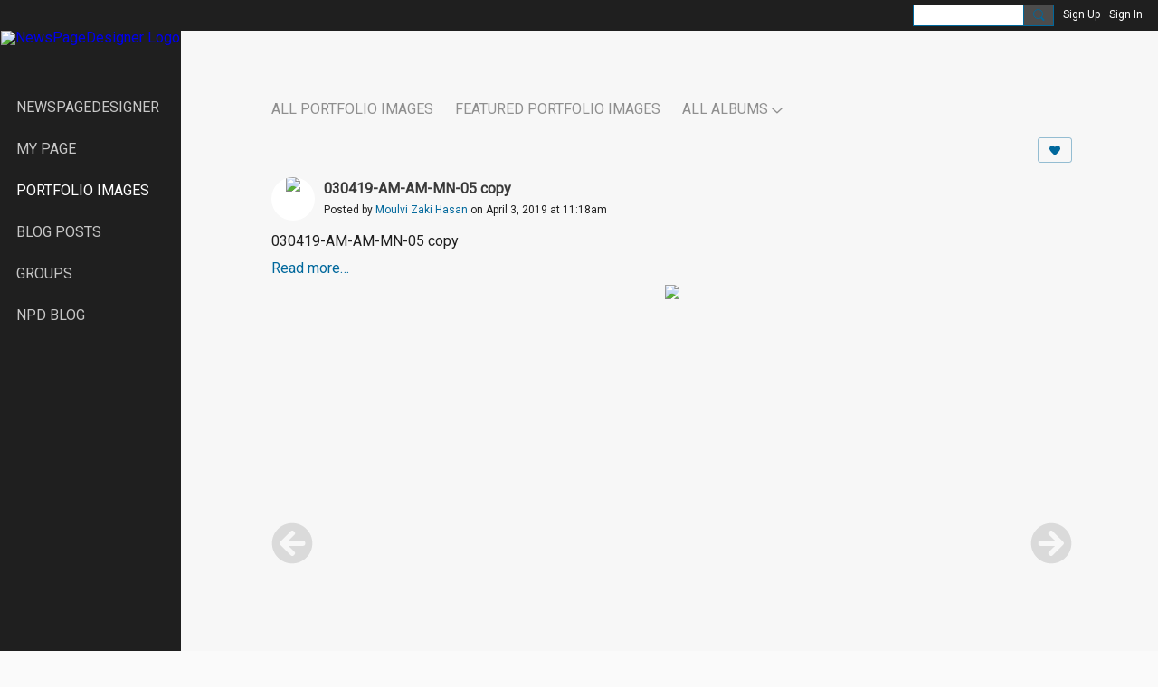

--- FILE ---
content_type: text/css;charset=UTF-8
request_url: https://newspagedesigner.org/base-and-theme-styles-css
body_size: 402558
content:
.flex-direction-column {
  -webkit-box-orient: vertical;
  -webkit-box-direction: normal;
  -webkit-flex-direction: column;
  -ms-flex-direction: column;
  flex-direction: column;
}
body {
  overflow-x: hidden;
}
html,
body,
div,
span,
applet,
object,
iframe,
blockquote,
pre,
a,
abbr,
acronym,
address,
big,
cite,
code,
del,
dfn,
em,
img,
ins,
kbd,
q,
s,
samp,
small,
strike,
strong,
sub,
sup,
tt,
var,
b,
u,
i,
center,
dl,
dt,
dd,
ol,
ul,
li,
fieldset,
form,
label,
legend,
table,
caption,
tbody,
tfoot,
thead,
tr,
th,
td,
article,
aside,
canvas,
details,
embed,
figure,
figcaption,
footer,
header,
hgroup,
menu,
nav,
output,
ruby,
section,
summary,
time,
mark,
audio,
video {
  margin: 0;
  padding: 0;
  border: 0;
  vertical-align: baseline;
  text-decoration: inherit;
}
h1,
h2,
h3,
h4,
h5,
h6,
p {
  margin-top: 0;
  padding: 0;
}
article,
aside,
details,
figcaption,
figure,
footer,
header,
hgroup,
menu,
nav,
section {
  display: block;
}
body {
  line-height: 1;
}
ol,
ul {
  list-style: none;
}
blockquote,
q {
  quotes: none;
}
blockquote::before,
blockquote::after,
q::before,
q::after {
  content: '';
  content: none;
}
table {
  border-collapse: collapse;
  border-spacing: 0;
}
* {
  -webkit-box-sizing: border-box;
  -moz-box-sizing: border-box;
  box-sizing: border-box;
  -webkit-box-sizing: border-box;
  -moz-box-sizing: border-box;
  box-sizing: border-box;
  -webkit-box-sizing: border-box;
  -moz-box-sizing: border-box;
  box-sizing: border-box;
  -webkit-box-sizing: border-box;
  -moz-box-sizing: border-box;
  box-sizing: border-box;
}
body {
  font-family: 'Roboto', sans-serif;
  font-size: 16px;
  font-weight: normal;
  font-style: normal;
  color: #1f1f1f;
}
body,
body::before {
  background-color: rgba(236,236,236,0.22);
}
body::before {
  display: block;
  content: '';
  position: fixed;
  height: 100%;
  width: 100%;
  z-index: -1;
}
@media screen and (max-width: 481px) {
  body {
    font-size: 16px;
  }
}
body.iframe-plain {
  background-image: none;
  background-color: rgba(255,255,255,0);
  border-radius: 0px;
}
h1,
h2,
h3,
h4,
h5,
h6 {
  line-height: 1.2em;
}
img,
video,
iframe {
  max-width: 100%;
}
.entry-content img[height] {
  object-fit: cover;
  height: auto;
}
small {
  font-family: 'Roboto', sans-serif;
  font-size: 12px;
  font-weight: normal;
  font-style: normal;
}
p {
  line-height: 1.3em;
}
.cf::after {
  content: "";
  display: block;
  clear: both;
}
.cf::after {
  content: "";
  display: block;
  clear: both;
}
.cl {
  clear: both;
}
.videoFrame {
  width: auto;
  display: block;
  max-width: 100%;
}
.site-body a.mentionUser,
.ningbar-panelBody a.mentionUser {
  font-weight: bold;
}
.site-body a.mentionUser:hover,
.ningbar-panelBody a.mentionUser:hover {
  font-weight: bold;
}
label {
  font-weight: bold;
}
.input,
input[type=text],
input[type=email],
input[type=password],
select,
textarea {
  padding: .5em;
  border: 1px solid;
  border-color: #ddd;
  outline: none;
  font-family: 'Roboto', sans-serif;
  font-size: 16px;
  font-weight: normal;
  font-style: normal;
  line-height: 1.25em;
}
.input:active,
.input:focus,
input[type=text]:active,
input[type=text]:focus,
input[type=email]:active,
input[type=email]:focus,
input[type=password]:active,
input[type=password]:focus,
select:active,
select:focus,
textarea:active,
textarea:focus {
  border-color: #00689c;
  outline: none;
}
.input.input-single,
input.input-single {
  width: 3em;
}
.input.input-narrow,
input.input-narrow {
  width: 6em;
}
.input.input-normal,
input.input-normal {
  width: 11em;
}
.input.input-medium,
input.input-medium {
  width: 17em;
}
.input.input-wide,
input.input-wide {
  width: 28em;
}
.input.input-full,
input.input-full {
  width: 100%;
}
.input[type="checkbox"],
.input[type="radio"],
input[type="checkbox"],
input[type="radio"] {
  height: 1.25em;
  width: 1.25em;
}
select {
  max-width: 100%;
}
.input.input-prefixed {
  display: table;
  background: #eee;
  border: none;
  padding: 0;
}
.input.input-prefixed > * {
  display: table-cell;
  margin: 0;
  border: none;
  width: 100%;
}
.input.input-prefixed > * > input {
  width: 100%;
  margin: 0;
}
.input.input-prefixed > .input-prefix {
  width: auto;
  padding: .5em;
  white-space: nowrap;
  color: #3b3b3b;
  border-color: #cccccc;
  border-width: 1px;
  border-radius: 4px 0 0 4px;
  border-style: solid none solid solid;
}
@media screen and (max-width: 481px) {
  .input.input-prefixed.input-prefixed-long {
    display: block;
  }
  .input.input-prefixed.input-prefixed-long > * {
    display: block;
    width: 100%;
  }
  .input.input-prefixed.input-prefixed-long > .input-prefix {
    border-style: solid solid none solid;
  }
}
textarea {
  height: 6em;
  resize: none;
}
textarea.input-full {
  width: 100%;
  height: auto;
}
textarea.is-disabled {
  -ms-filter: "progid:DXImageTransform.Microsoft.Alpha(Opacity=50)";
  opacity: .5;
  -ms-filter: "progid:DXImageTransform.Microsoft.Alpha(Opacity=50)";
  opacity: .5;
  cursor: default;
}
.textarea-stretchVertical {
  resize: vertical;
}
label.is-disabled {
  -ms-filter: "progid:DXImageTransform.Microsoft.Alpha(Opacity=50)";
  opacity: .5;
  -ms-filter: "progid:DXImageTransform.Microsoft.Alpha(Opacity=50)";
  opacity: .5;
}
.table-alternateRow {
  background: rgba(200,200,200,0.25);
}
.form-legend {
  margin-bottom: 12px;
  text-transform: uppercase;
}
.form-field {
  margin-bottom: 20px;
}
.form-field label {
  display: block;
  margin-bottom: 6px;
}
.form-field label.checkboxLabel {
  display: inline-block;
  font-weight: normal;
}
.form-description {
  margin-bottom: 6px;
}
@media screen and (max-width: 481px) {
  .form-field > input,
  .form-field > textarea {
    width: 100%;
  }
  .form-actions {
    margin-bottom: 12px;
    text-align: center;
  }
  .form-actions .button {
    width: 42.5%;
  }
  .form-actions.pull-left,
  .form-actions.pull-right {
    float: none;
  }
}
.is-hidden {
  display: none !important;
}
.row::after {
  content: "";
  display: block;
  clear: both;
}
.row::after {
  content: "";
  display: block;
  clear: both;
}
.span-auto,
.span,
.span1,
.span2,
.span3,
.span4,
.span5,
.span6,
.span7,
.span8,
.span9,
.span10,
.span11,
.span12,
.span13,
.span14,
.span15,
.span16,
.span-full {
  float: left;
  word-wrap: break-word;
}
.push4,
.push5,
.push6,
.pull8,
.pull10,
.pull11,
.pull12 {
  position: relative;
}
@media screen and (min-width: 769px) {
  .push4 {
    left: 25%;
  }
  .push5 {
    left: 31.25%;
  }
  .push6 {
    left: 37.5%;
  }
  .pull8 {
    left: -50%;
  }
  .pull10 {
    left: -62.5%;
  }
  .pull11 {
    left: -68.75%;
  }
  .pull12 {
    left: -75%;
  }
}
.span-auto {
  width: auto;
}
.span0 {
  width: 0%;
}
.span1 {
  width: 6.25%;
}
.span2 {
  width: 12.5%;
}
.span3 {
  width: 18.75%;
}
.span4 {
  width: 25%;
}
.span5 {
  width: 31.25%;
}
.span6 {
  width: 37.5%;
}
.span7 {
  width: 43.75%;
}
.span8 {
  width: 50%;
}
.span9 {
  width: 56.25%;
}
.span10 {
  width: 62.5%;
}
.span11 {
  width: 68.75%;
}
.span12 {
  width: 75%;
}
.span13 {
  width: 81.25%;
}
.span14 {
  width: 87.5%;
}
.span15 {
  width: 93.75%;
}
.span16 {
  width: 100%;
}
.span-full {
  width: 100%;
}
.pull-left {
  float: left;
}
.pull-right {
  float: right;
}
.page_header {
  display: flex;
  flex-wrap: wrap;
  align-items: center;
  align-content: center;
  justify-content: space-between;
}
.page_header br {
  display: none;
}
.section_header {
  display: flex;
  align-items: flex-end;
  justify-content: space-between;
  margin: -10px -50px 10px 0px;
  margin-bottom: 12px;
}
.section_header > * {
  padding: 10px 10px 10px 10px;
}
.section_header .module-header {
  padding: 10px 10px 10px 10px;
  margin: 0;
}
div + .section_header .module-header,
section + .section_header .module-header {
  margin-top: 0;
}
@media screen and (min-width: 481px) and (max-width: 969px) {
  .tablet8 {
    width: 50%;
    left: 0;
    position: static;
  }
  .tablet16 {
    width: 100%;
    left: 0;
    position: static;
  }
}
@media screen and (max-width: 481px) {
  .mobile16 {
    width: 100%;
  }
}
.column {
  min-height: 1px;
  padding-left: 10px;
  padding-right: 10px;
}
.content-body > .row {
  margin-left: -10px;
  margin-right: -10px;
  margin-bottom: -20px;
}
.grid-frame {
  margin-bottom: 20px;
}
.container.site-body {
  width: 100%;
  max-width: 100%;
}
.container-fixedFull,
.container-fixedHalf {
  margin: 0 auto;
  max-width: 100%;
}
@media screen and (max-width: 769px) {
  .container-fixedFull,
  .container-fixedHalf {
    padding: 10px;
  }
}
.container-fixedFull.site-body {
  width: 720px;
}
.container-fixedHalf.site-body {
  width: 360px;
}
@media screen and (min-width: 769px) {
  .container-fixedHalf.site-body {
    padding-left: inherit;
    padding-right: inherit;
  }
}
.narrow16 {
  padding: 0 10px 5px 0;
}
.span1 .narrow16,
.span2 .narrow16,
.span3 .narrow16,
.span4 .narrow16,
.span5 .narrow16,
.span6 .narrow16,
.span7 .narrow16,
.span8 .narrow16,
.span9 .narrow16,
.span10 .narrow16,
.span11 .narrow16 {
  width: 100%;
}
.triplet::after {
  content: "";
  display: block;
  clear: both;
}
.triplet::after {
  content: "";
  display: block;
  clear: both;
}
.trispan {
  width: 30.333%;
  float: left;
  word-wrap: break-word;
  margin-right: 3px;
}
.trispan .wrap__avatar.avatar-96 {
  width: 100%;
  height: auto;
  padding-bottom: 100%;
  overflow: hidden;
}
.trispan .wrap__avatar.avatar-96 img.avatar {
  height: 100%;
  border-radius: 0;
  max-width: none;
  width: auto;
  position: absolute;
  left: 50%;
  top: 50%;
  transform: translate(-50%,-50%);
}
.trispan .avatar-badgeText-96 {
  font-size: 9px;
  font-weight: bold;
}
.gridlines {
  position: relative;
  margin-left: -10px;
}
.gridline {
  display: block;
  width: 0px;
  height: 2000px;
  position: absolute;
  z-index: 2000;
  border-left: 1px solid red;
}
.matrix {
  margin-left: -5px;
  margin-right: -5px;
  display: flex;
  width: 100%;
  flex-wrap: wrap;
  justify-content: center;
}
.membersListPage .matrix,
.matrix.membersSection-avatars {
  justify-content: flex-start;
}
.matrix-itemFluid {
  padding: 5px;
  float: left;
  width: 100%;
}
.matrix-itemFixed {
  padding-top: 5px;
  padding-bottom: 5px;
  padding-left: 5px;
  float: left;
}
.matrix-item {
  display: block;
}
[class*="matrix-media-"] {
  height: 0;
  width: 100%;
  background-size: cover;
  background-repeat: no-repeat;
  background-position: 50% 50%;
  position: relative;
  overflow: hidden;
  box-shadow: inset 0 0 1px #00000045;
}
.matrix-media-1-1 {
  padding-bottom: 100%;
}
.matrix-media-4-3 {
  padding-bottom: 75%;
}
@media screen and (min-width: 769px) {
  .matrix-itemFluid {
    width: 50%;
  }
  .span4 .matrix-itemFluid,
  .span5 .matrix-itemFluid,
  .span6 .matrix-itemFluid {
    width: 100%;
  }
  .span16 .matrix-itemFluid {
    width: 25%;
  }
}
@media screen and (min-width: 481px) and (max-width: 769px) {
  .tablet8 .matrix-itemFluid {
    width: 100%;
  }
  .tablet16 .matrix-itemFluid {
    width: 50%;
  }
}
.smallMatrix .matrix-itemFluid {
  width: 50%;
}
@media screen and (min-width: 769px) {
  .span10 .smallMatrix .matrix-itemFluid,
  .span11 .smallMatrix .matrix-itemFluid,
  .span12 .smallMatrix .matrix-itemFluid {
    width: 33.333333333333%;
  }
  .span16 .smallMatrix .matrix-itemFluid {
    width: 25%;
  }
}
@media screen and (min-width: 481px) and (max-width: 769px) {
  .tablet16 .smallMatrix .matrix-itemFluid {
    width: 33.333333333333%;
  }
}
.smallMatrix .matrix-itemFluid {
  width: 50%;
}
@media screen and (min-width: 769px) {
  .span10 .smallMatrix .matrix-itemFluid,
  .span11 .smallMatrix .matrix-itemFluid,
  .span12 .smallMatrix .matrix-itemFluid {
    width: 33.333333333333%;
  }
  .span16 .smallMatrix .matrix-itemFluid {
    width: 25%;
  }
}
@media screen and (min-width: 481px) and (max-width: 769px) {
  .tablet16 .smallMatrix .matrix-itemFluid {
    width: 33.333333333333%;
  }
}
@media screen and (min-width: 769px) {
  .span16 .mediumMatrix .matrix-itemFluid {
    width: 33.333333333333%;
  }
}
@media screen and (min-width: 481px) and (max-width: 769px) {
  .tablet16 .mediumMatrix .matrix-itemFluid {
    width: 50%;
  }
}
.insta-logo_big {
  width: 176px;
  height: 35px;
  display: inline-block;
  background-image: url("https://static.ning.com/newspagedesigner3/widgets/index/gfx/instagram/insta_logo_network.svg?xn_version=202601121642");
  background-size: contain;
  background-repeat: no-repeat;
  margin: -3px 10px -3px auto;
}
.insta-logo_small {
  width: 32px;
  height: 32px;
  display: inline-block;
  background-image: url("https://static.ning.com/newspagedesigner3/widgets/index/gfx/instagram/insta_logo_small.svg?xn_version=202601121642");
  background-size: contain;
  background-repeat: no-repeat;
  margin: -3px 10px -3px auto;
}
.media-frame {
  overflow: hidden;
}
.media-frame > .media-img {
  display: block;
  float: left;
  margin-right: 10px;
}
.media-frame > .media-img img {
  display: block;
}
.media-frame > .media-body {
  overflow: hidden;
  padding-top: 1px;
}
.media-frame > .media-body.activityFeed-detail {
  overflow: visible;
}
@media screen and (max-width: 481px) {
  .media-frame > .media-body {
    overflow: visible;
  }
}
.site-header {
  position: relative;
  z-index: 4;
  background-color: rgba(243,243,241,0);
  background-color: rgba(243,243,241,0);
  display: -webkit-box;
  display: -moz-box;
  display: -ms-flexbox;
  display: -webkit-flex;
  display: flex;
  display: -webkit-box;
  display: -moz-box;
  display: -ms-flexbox;
  display: -webkit-flex;
  display: flex;
  -webkit-box-orient: vertical;
  -moz-box-orient: vertical;
  box-orient: vertical;
  -webkit-flex-direction: column;
  -ms-flex-direction: column;
  flex-direction: column;
  -webkit-box-orient: vertical;
  -moz-box-orient: vertical;
  box-orient: vertical;
  -webkit-flex-direction: column;
  -ms-flex-direction: column;
  flex-direction: column;
}
@media screen and (min-width: 769px) {
  .site-header {
    -webkit-box-pack: justify;
    -moz-box-pack: justify;
    -ms-flex-pack: justify;
    box-pack: justify;
    -webkit-justify-content: space-between;
    justify-content: space-between;
    -webkit-box-pack: justify;
    -moz-box-pack: justify;
    -ms-flex-pack: justify;
    box-pack: justify;
    -webkit-justify-content: space-between;
    justify-content: space-between;
    height: auto;
    padding: 0px 0px 0px 0px;
  }
}
@media screen and (min-width: 769px) {
  .header-nav {
    text-align: left;
    -webkit-box-ordinal-group: 2;
    -moz-box-ordinal-group: 2;
    box-ordinal-group: 2;
    -ms-flex-order: 1;
    -webkit-order: 1;
    order: 1;
    -webkit-box-ordinal-group: 2;
    -moz-box-ordinal-group: 2;
    box-ordinal-group: 2;
    -ms-flex-order: 1;
    -webkit-order: 1;
    order: 1;
  }
}
.site-nameLogo {
  text-align: center;
}
@media screen and (min-width: 769px) {
  .site-nameLogo {
    -webkit-box-ordinal-group: 1;
    -moz-box-ordinal-group: 1;
    box-ordinal-group: 1;
    -ms-flex-order: 0;
    -webkit-order: 0;
    order: 0;
    -webkit-box-ordinal-group: 1;
    -moz-box-ordinal-group: 1;
    box-ordinal-group: 1;
    -ms-flex-order: 0;
    -webkit-order: 0;
    order: 0;
  }
}
.header-siteNameLogo {
  line-height: 1;
  display: inline-block;
  padding: 0px 0 0px 0;
}
@media screen and (max-width: 769px) {
  .header-siteNameLogo > a {
    padding: 10px;
  }
}
.header-hidden {
  display: none;
}
.header-siteName {
  font-family: 'Helvetica Neue', 'Helvetica', 'Arial', sans-serif;
  font-size: 36px;
  font-weight: bold;
  font-style: normal;
  text-decoration: none;
  text-transform: none;
  background-color: rgba(255,255,255,0);
  background-color: rgba(255,255,255,0);
  color: rgba(255,255,255,0);
  z-index: 2;
}
.header-logoImage img {
  width: 200px;
}
@media screen and (max-width: 769px) {
  .header-logoImage img {
    max-height: 12vw;
    width: auto;
  }
}
.site-headerFrame {
  background-color: #1f1f1f;
  background-color: #1f1f1f;
}
@media screen and (min-width: 769px) {
  .site-headerFrame {
    width: 200px;
    top: 0;
    bottom: 0;
    position: fixed;
    overflow: hidden;
    width: 217px;
    top: 0;
    bottom: 0;
    left: -17px;
    overflow-y: auto;
    direction: rtl;
    padding-top: 34px;
    background: transparent;
  }
  .site-headerFrame:before {
    content: '';
    position: fixed;
    top: 0;
    width: 200px;
    bottom: 0;
    left: 0;
    background-color: #1f1f1f;
    background-color: #1f1f1f;
  }
  .site-headerFrame .site-header {
    display: -webkit-box;
    display: -moz-box;
    display: -ms-flexbox;
    display: -webkit-flex;
    display: flex;
    display: -webkit-box;
    display: -moz-box;
    display: -ms-flexbox;
    display: -webkit-flex;
    display: flex;
    position: absolute;
    direction: ltr;
    right: 0;
    width: 200px;
    box-sizing: border-box;
  }
  .site-headerFrame .site-header .site-nameLogo,
  .site-headerFrame .site-header .header-nav {
    width: 100%;
    padding-bottom: 15px;
  }
  .site-headerFrame.no-fixed {
    width: 217px;
    left: -17px;
  }
  .site-headerFrame.no-fixed .site-header {
    left: 0;
  }
  .site-headerFrame .site-nameLogo {
    overflow: hidden;
    -webkit-rtl-ordering: logical;
    word-wrap: break-word;
    word-break: break-all;
    word-break: break-word;
  }
  .site-headerFrame .subTab {
    top: 77%;
    right: 0;
    left: auto;
  }
  .site-headerFrame .subTab a {
    max-width: 170px;
    margin-left: auto;
    white-space: normal;
    word-wrap: break-word;
  }
}
@media screen and (min-width: 769px) and screen and (max-width: 769px) {
  .site-headerFrame .site-header:before {
    background: transparent;
  }
  .site-headerFrame .site-header .site-header {
    background-color: #1f1f1f;
    background-color: #1f1f1f;
  }
}
.site-bodyFrame {
  width: 100%;
  overflow: hidden;
}
@media screen and (min-width: 769px) {
  .site-bodyFrame {
    float: left;
    padding-left: 200px;
  }
}
.site-body {
  background-color: rgba(255,255,255,0);
  border-radius: 0px;
  box-shadow: none;
  box-shadow: none;
}
@media screen and (min-width: 769px) {
  .site-body {
    padding: 0px 45px 0px 100px;
  }
}
.belowHeaderAdHtml,
.aboveFooterAdHtml {
  text-align: center;
}
@media screen and (min-width: 481px) {
  .belowHeaderAdHtml,
  .aboveFooterAdHtml {
    margin-top: 20px;
    margin-bottom: 20px;
  }
}
.site-body a,
.ningbar-panelBody a {
  color: #00689c;
  font-weight: normal;
  font-style: normal;
  text-decoration: none;
  text-transform: none;
}
.site-body a:hover,
.ningbar-panelBody a:hover {
  color: #737373;
  font-weight: normal;
  font-style: normal;
  text-decoration: underline;
  text-transform: none;
}
@media screen and (min-width: 769px) {
  .site-footerFrame {
    padding-left: 200px;
  }
}
@media screen and (min-width: 481px) {
  html {
    min-height: 100%;
    position: relative;
  }
  body {
    margin: 0 0 58.2px;
  }
  .site-footerFrame {
    position: absolute;
    left: 0;
    bottom: 0;
    right: 0;
  }
}
.site-footer {
  color: #000;
  font-family: 'Helvetica Neue', Arial, Helvetica, sans-serif !important;
  font-size: 14px !important;
  padding: 10px;
}
.site-footer a {
  font-weight: normal;
  color: #000;
}
@media screen and (min-width: 769px) {
  .site-footer {
    padding: 10px 1em 10px 1em;
  }
  .footer-left {
    float: left;
  }
  .footer-right {
    float: right;
  }
}
@media screen and (max-width: 769px) {
  .site-footer {
    text-align: center;
  }
}
.poweredBy-text {
  display: inline-block;
}
.poweredBy-logo {
  background-image: url("https://static.ning.com/newspagedesigner3/widgets/index/gfx/NING_MM_footer_blk1.png?xn_version=202601121642");
  width: 37px;
  height: 15px;
  display: inline-block;
  text-indent: -99999px;
  background-position: 0px 1px;
  background-repeat: no-repeat;
}
@media only screen and (-webkit-min-device-pixel-ratio: 2),only screen and (min--moz-device-pixel-ratio: 2),only screen and (-o-min-device-pixel-ratio: 2),only screen and (min-device-pixel-ratio: 2),only screen and (min-resolution: 192dpi),only screen and (min-resolution: 2dppx) {
  .poweredBy-logo {
    background-image: url("https://static.ning.com/newspagedesigner3/widgets/index/gfx/NING_MM_footer_blk@2x1.png?xn_version=202601121642");
    background-size: 37px 15px;
  }
}
button,
input[type="button"],
input[type="submit"],
input[type="reset"],
.button {
  border-radius: 0;
  border-radius: 0;
  display: inline-block;
  margin: 0;
  padding: .5em;
  line-height: 1;
  outline: none;
  text-align: center;
  white-space: nowrap;
  cursor: pointer;
  -webkit-appearance: none;
}
button[disabled],
button.is-disabled,
input[type="button"][disabled],
input[type="button"].is-disabled,
input[type="submit"][disabled],
input[type="submit"].is-disabled,
input[type="reset"][disabled],
input[type="reset"].is-disabled,
.button[disabled],
.button.is-disabled {
  -ms-filter: "progid:DXImageTransform.Microsoft.Alpha(Opacity=50)";
  opacity: .5;
  -ms-filter: "progid:DXImageTransform.Microsoft.Alpha(Opacity=50)";
  opacity: .5;
}
.button {
  border: 0;
  font-family: 'Roboto', sans-serif;
  font-size: 16px;
}
.button.button-primary {
  background-color: #3b3b3b;
  background-color: #3b3b3b;
  color: #ffffff;
  font-style: normal;
  font-weight: normal;
  text-decoration: none;
  text-transform: none;
}
.button.button-primary:hover {
  background-image: none;
  background-color: rgba(255,255,255,0);
  background-color: rgba(255,255,255,0);
  color: inherit;
  font-style: normal;
  font-weight: normal;
  text-decoration: none;
  text-transform: none;
}
.button.button-secondary {
  background-color: rgba(255,255,255,0);
  background-color: rgba(255,255,255,0);
  color: #3b3b3b;
  font-weight: normal;
  font-style: normal;
  text-decoration: none;
  text-transform: none;
}
.button.button-secondary:hover {
  background-image: none;
  background-color: rgba(255,255,255,0);
  background-color: rgba(255,255,255,0);
  color: inherit;
  font-style: normal;
  font-weight: normal;
  text-decoration: none;
  text-transform: none;
}
.button.button-delete {
  color: #cc0000;
  border: 1px solid transparent;
}
.button.button-delete:hover,
.button.button-delete:focus,
.button.button-delete:active,
.button.button-delete.is-active {
  color: #cc0000;
  border: 1px solid #cc0000;
  text-decoration: none;
}
.button.button-iconic {
  background-color: rgba(255,255,255,0);
  background-color: rgba(255,255,255,0);
  color: #3b3b3b;
  font-weight: inherit;
  font-style: inherit;
  text-decoration: none;
  text-transform: none;
}
.button.button-iconic:hover,
.button.button-iconic.is-selected {
  background-image: none;
  background-color: #3b3b3b;
  background-color: #3b3b3b;
  color: #ffffff;
  font-weight: normal;
  font-style: normal;
  text-decoration: none;
  text-transform: none;
}
.button.button-iconic>.icon {
  pointer-events: none;
  touch-action: none;
}
.button-tiny {
  display: inline-block;
  vertical-align: middle;
}
.button-tiny a {
  display: inline-block;
  line-height: 1em;
  padding: 2px 5px;
  font-size: 10px;
  border-radius: 2px;
  border-radius: 2px;
  border: 1px solid #00689c;
  color: #00689c;
  text-decoration: none;
}
.button-tiny a:hover,
.button-tiny a.is-selected {
  border: 1px solid #00689c;
  background-color: #00689c;
  color: #ffffff;
  text-decoration: none;
}
.button-donate {
  display: inline-block;
  max-width: 100%;
  height: 45px;
  padding: 0 25px;
  line-height: 45px;
  white-space: nowrap;
  border-radius: 22px;
  background-color: #76bd26;
  color: #ffffff !important;
  font-size: 14px;
  font-weight: 600;
  text-transform: uppercase;
  text-align: center;
  margin: 10px 0;
  position: relative;
  z-index: 4;
  text-overflow: ellipsis;
  overflow: hidden;
  box-sizing: border-box;
}
.button-donate:hover {
  background-color: #80da09;
}
.buttons-ecommerce a,
.buttons-ecommerce a:hover {
  text-decoration: none;
}
.buttons-ecommerce .button.button-secondary:hover {
  background-color: rgba(255,255,255,0);
  background-color: rgba(255,255,255,0);
  color: #3b3b3b;
  font-weight: normal;
  font-style: normal;
  text-decoration: none;
}
.buttons-ecommerce:hover .button.button-secondary {
  background-image: none;
  background-color: rgba(255,255,255,0);
  background-color: rgba(255,255,255,0);
  color: inherit;
  font-style: normal;
  font-weight: normal;
  text-decoration: none;
  text-transform: none;
  text-decoration: none;
}
@media screen and (max-width: 481px) {
  .buttons-ecommerce.pull-right {
    float: none;
  }
}
.buttons-ecommerce .button {
  height: 26px;
  line-height: 25px;
  padding: 0 .5em;
}
.show_eccom .buttons-ecommerce {
  padding: 0;
  margin-left: auto;
}
.show_eccom .buttons-ecommerce + .buttons-ecommerce {
  margin-left: 0;
}
.show_eccom .entry-title {
  width: 100%;
  line-height: normal;
  display: flex;
  flex-wrap: wrap;
}
.show_eccom .entry-title > a {
  margin-right: auto;
  line-height: normal;
}
.column-narrow .buttons-ecommerce.pull-right {
  float: none;
}
.column-narrow .button {
  min-height: 10px;
  line-height: 1;
  display: inline-flex;
  align-items: center;
  align-content: center;
  justify-content: center;
}
.column-wide .button {
  min-height: 10px;
  line-height: 1;
  display: inline-flex;
  align-items: center;
  align-content: center;
  justify-content: center;
}
.groupHub-group .buttons-ecommerce.pull-right {
  margin: 0;
  max-width: 100%;
  white-space: normal;
  padding: 0 0 0 3px;
}
.groupHub-group .buttons-ecommerce.pull-right .button {
  height: 22px;
  padding: 0 .3em;
  line-height: 20px;
  font-size: 12px;
}
.button_ecomm {
  margin-left: 1px;
  border-width: 1px;
  border-style: solid;
  margin-bottom: 1px;
}
.button_ecomm.disabled,
.disabled .button_ecomm {
  display: none;
}
.button_status {
  margin-left: 1px;
  border-width: 1px;
  border-style: solid;
  min-width: 26px;
}
.button_status.disabled,
.disabled .button_status {
  text-decoration: none !important;
  cursor: default !important;
  color: #fff !important;
  display: inline-flex;
  justify-content: center;
  border-color: #dedede !important;
  background-color: #dedede !important;
  background-image: none !important;
}
.button_status.disabled:hover,
.disabled .button_status:hover {
  border-color: #dedede !important;
  background-color: #dedede !important;
  background-image: none !important;
  color: #fff !important;
  box-shadow: none !important;
}
.activityDropdownPlus {
  border: none;
  padding: 0;
  background: transparent;
}
.buttonGroup {
  margin-top: 10px;
}
.buttonGroup::before {
  margin-bottom: 12px;
  display: block;
  content: "";
  height: 0;
  border-top: 1px solid #cccccc;
}
.icon {
  display: inline-block;
  width: 1em;
  height: 1em;
  overflow: hidden;
  vertical-align: middle;
}
.icon::before {
  font-family: 'ning-icon-fonts';
  speak: none;
  font-style: normal;
  font-weight: normal;
  font-variant: normal;
  text-transform: none;
  line-height: 1;
  -webkit-font-smoothing: antialiased;
  -moz-osx-font-smoothing: grayscale;
  display: inline-block;
  margin-right: 0.5em;
}
.is-disabled .icon {
  -ms-filter: "progid:DXImageTransform.Microsoft.Alpha(Opacity=50)";
  opacity: .5;
  -ms-filter: "progid:DXImageTransform.Microsoft.Alpha(Opacity=50)";
  opacity: .5;
}
.icon-reload::before {
  content: '\e618';
}
.icon-add::before {
  content: '\e617';
}
.icon-subtract::before {
  content: '\e616';
}
.icon-delete::before {
  content: '\e615';
}
.icon-close::before {
  content: '\e615';
}
.icon-edit::before {
  content: '\e611';
}
.icon-trash::before {
  content: '\e610';
}
.icon-star::before {
  content: '\e60f';
}
.icon-love::before {
  content: '\e60a';
}
.icon-tag::before {
  content: '\e608';
}
.icon-settings::before {
  content: '\e605';
}
.icon-appearance::before {
  content: '\e601';
}
.icon-first::before {
  content: '\e604';
}
.icon-prev::before {
  content: '\e602';
}
.icon-next::before {
  content: '\e603';
}
.icon-rss::before {
  content: '\e613';
}
.icon-feature::before {
  content: '\e60c';
}
.icon-rotate::before {
  content: '\e609';
}
.icon-help::before {
  content: '\e614';
}
.icon-move::before {
  content: '\e619';
}
.icon-menu::before {
  content: '\e60b';
}
.icon-user::before {
  content: '\e606';
}
.icon-home::before {
  content: '\e60e';
}
.icon-leave::before {
  content: '\e607';
}
.icon-envelope::before {
  content: '\e612';
}
.icon-tower::before {
  content: '\e600';
}
.icon-camera::before {
  content: "\e61a";
}
.icon-check-mark::before {
  content: "\e61e";
}
.icon-clock::before {
  content: "\e61d";
}
.icon-user-subtract::before {
  content: "\e61b";
}
.icon-user-add::before {
  content: "\e61c";
}
.icon-reply::before {
  content: "\e61f";
}
.icon-reply-all::before {
  content: "\e620";
}
.icon-archive::before {
  content: "\e621";
}
.icon-block::before {
  content: "\e622";
}
.icon-folder-open::before {
  content: "\e623";
}
.icon-forward::before {
  content: "\e624";
}
.icon-friend-request::before {
  content: "\e625";
}
.icon-image::before {
  content: "\e626";
}
.icon-arrow-downward::before {
  content: "\e627";
}
.icon-arrow-upward::before {
  content: "\e628";
}
.icon-comment::before {
  content: "\e629";
}
.icon-circle-facebook::before {
  content: "\e62a";
}
.icon-circle-rss::before {
  content: "\e62b";
}
.icon-circle-twitter::before {
  content: "\e62c";
}
.icon-eye::before {
  content: "\e900";
}
.icon-check:before {
  content: "\f00c";
}
.icon-closeChat:before {
  content: "\f00d";
}
.icon-remove:before {
  content: "\f00d";
}
.icon-times:before {
  content: "\f00d";
}
.icon-option:before {
  content: "\f013";
}
.icon-volume-off:before {
  content: "\f026";
}
.icon-volume-down:before {
  content: "\f027";
}
.icon-volume-up:before {
  content: "\f028";
}
.icon-add-image:before {
  content: "\f03e";
}
.icon-comments:before {
  content: "\f086";
}
.icon-paperclip:before {
  content: "\f0c6";
}
.icon-angle-left:before {
  content: "\f104";
}
.icon-delete-close:before {
  content: "\e615";
}
.icon-downSubmenu:before {
  content: '\e60d';
}
@media screen and (max-width: 769px) {
  .icon-down::before {
    font-family: 'ning-icon-fonts';
    content: '\e60d';
    float: right;
  }
}
@media screen and (min-width: 769px) {
  .icon-mobile {
    width: auto;
    overflow: visible;
  }
}
.image {
  display: block;
  background-color: transparent;
  background-repeat: no-repeat;
  background-position: center center;
}
.image-cover {
  background-size: cover;
}
.image-contain {
  background-size: contain;
}
.image-tiled {
  background-repeat: repeat;
}
.image-aspect-1-1 {
  width: 100%;
  height: 0;
  padding-bottom: 100%;
}
.image-aspect-3-2 {
  width: 100%;
  height: 0;
  padding-bottom: 66.666666666667%;
}
.image-aspect-2-3 {
  width: 100%;
  height: 0;
  padding-bottom: 150%;
}
.image-aspect-4-3 {
  width: 100%;
  height: 0;
  padding-bottom: 75%;
}
.image-aspect-3-4 {
  width: 100%;
  height: 0;
  padding-bottom: 133.33333333333%;
}
.image-aspect-16-9 {
  width: 100%;
  height: 0;
  padding-bottom: 56.25%;
}
.image-aspect-9-16 {
  width: 100%;
  height: 0;
  padding-bottom: 177.77777777778%;
}
.avatar-frame {
  display: block;
  background-color: #fff;
  padding: 0px;
  border-width: 0px;
  border-style: solid;
  border-color: #00689c;
  border-radius: 50%;
  position: relative;
}
.avatar {
  display: block;
  border-radius: 50%;
}
.wrap__avatar {
  display: block;
  position: relative;
  overflow: hidden;
}
.wrap__avatar.avatar-184 {
  width: 184px;
  height: 184px;
}
.wrap__avatar.avatar-184 img.avatar {
  height: 184px;
  border-radius: 0;
  max-width: none;
  width: auto;
  position: absolute;
  left: 50%;
  top: 50%;
  transform: translate(-50%,-50%);
}
.wrap__avatar.avatar-96 {
  width: 96px;
  height: 96px;
}
.wrap__avatar.avatar-96 img.avatar {
  height: 96px;
  border-radius: 0;
  max-width: none;
  width: auto;
  position: absolute;
  left: 50%;
  top: 50%;
  transform: translate(-50%,-50%);
}
.wrap__avatar.avatar-90 {
  width: 90px;
  height: 90px;
}
.wrap__avatar.avatar-90 img.avatar {
  height: 90px;
  border-radius: 0;
  max-width: none;
  width: auto;
  position: absolute;
  left: 50%;
  top: 50%;
  transform: translate(-50%,-50%);
}
.wrap__avatar.avatar-64 {
  width: 64px;
  height: 64px;
}
.wrap__avatar.avatar-64 img.avatar {
  height: 64px;
  border-radius: 0;
  max-width: none;
  width: auto;
  position: absolute;
  left: 50%;
  top: 50%;
  transform: translate(-50%,-50%);
}
.wrap__avatar.avatar-48 {
  width: 48px;
  height: 48px;
}
.wrap__avatar.avatar-48 img.avatar {
  height: 48px;
  border-radius: 0;
  max-width: none;
  width: auto;
  position: absolute;
  left: 50%;
  top: 50%;
  transform: translate(-50%,-50%);
}
.wrap__avatar.avatar-32 {
  width: 32px;
  height: 32px;
}
.wrap__avatar.avatar-32 img.avatar {
  height: 32px;
  border-radius: 0;
  max-width: none;
  width: auto;
  position: absolute;
  left: 50%;
  top: 50%;
  transform: translate(-50%,-50%);
}
.wrap__avatar.avatar-24 {
  width: 24px;
  height: 24px;
}
.wrap__avatar.avatar-24 img.avatar {
  height: 24px;
  border-radius: 0;
  max-width: none;
  width: auto;
  position: absolute;
  left: 50%;
  top: 50%;
  transform: translate(-50%,-50%);
}
.wrap__avatar.avatar-full-width {
  width: auto;
  display: inline;
  height: auto;
  border-radius: 0;
  position: static;
}
.wrap__avatar.avatar-full-width img.avatar-full-width {
  width: 100%;
  height: 0;
  padding-bottom: 100%;
}
.avatar-184 {
  width: 184px;
}
.avatar-96 {
  width: 96px;
}
.avatar-90 {
  width: 90px;
}
.avatar-64 {
  width: 64px;
}
.avatar-48 {
  width: 48px;
}
.avatar-32 {
  width: 32px;
}
.avatar-24 {
  width: 24px;
}
.avatar-full-width {
  width: 100%;
  height: 0;
  padding-bottom: 100%;
}
.avatar-badgeText-184 {
  font-size: 12px;
}
.avatar-badgeText-96 {
  font-size: 12px;
}
.avatar-badgeText-90 {
  font-size: 10px;
}
.avatar-badgeText-64 {
  font-size: 8px;
}
.avatar-badgeText-48 {
  font-size: 6px;
}
.avatar-badgeText-32 {
  font-size: 4px;
}
.avatar-badgeText-24 {
  font-size: 3px;
}
.avatar-badgeImage {
  position: absolute;
  width: 33%;
  height: 33%;
  display: block;
  background-position: 0 0;
  -webkit-background-size: cover;
  background-size: cover;
  background-repeat: no-repeat;
}
.avatar-topLeft {
  top: 0;
  left: 0;
}
.avatar-bottomRight {
  bottom: 0;
  right: 0;
}
.avatar-topRight {
  top: 0;
  right: 0;
}
.avatar-bottomLeft {
  bottom: 0;
  left: 0;
}
.avatar-badgeText.avatar-topLeft,
.avatar-badgeText.avatar-topRight {
  top: 0;
  left: 0;
  bottom: auto;
}
.avatar-badgeText.avatar-bottomLeft,
.avatar-badgeText.avatar-bottomRight {
  top: auto;
  left: 0;
  bottom: 0;
}
.avatar-badgeText {
  display: block;
  position: absolute;
  bottom: 0;
  width: 100%;
  height: 33%;
  max-height: 100%;
  text-align: center;
  text-transform: uppercase;
  color: white;
  background: transparent;
}
.avatar-badgeTextLabel {
  line-height: 1;
  height: 100%;
  display: flex;
  align-items: center;
  align-content: center;
  justify-content: center;
  padding: 1.5px 0;
}
.avatar-frame .avatar-badgeTextLabel {
  margin: 0px;
}
.avatar-default {
  background-image: url('https://static.ning.com/newspagedesigner3/widgets/profiles/gfx/defaults/default-avatar.png');
  background-color: #00689c;
  background-size: contain;
  max-width: 100%;
  height: 48px;
  margin: 0 auto;
}
.avatar-default.avatar-96 {
  padding-bottom: 0;
  height: 96px;
}
.avatar-default.avatar-48 {
  padding-bottom: 0;
  height: 48px;
}
.avatar-default.avatar-24 {
  padding-bottom: 0;
  height: 24px;
}
.linkbar::after {
  content: "";
  display: block;
  clear: both;
}
.linkbar::after {
  content: "";
  display: block;
  clear: both;
}
.linkbar > li {
  float: left;
}
.linkbar-iconic li {
  margin-right: 5px;
}
.linkbar-iconic li:last-child {
  margin-right: 0;
}
.linkbar-iconic {
  display: inline-block;
}
.before-content {
  position: fixed;
  width: 100%;
  z-index: 11;
}
.central-content {
  padding-top: 68px;
}
.ningbar {
  background-color: #1f1f1f;
  background-color: #1f1f1f;
  min-height: 34px;
  display: -webkit-box;
  display: -webkit-flex;
  display: -ms-flexbox;
  display: flex;
  -webkit-flex-wrap: wrap;
  -ms-flex-wrap: wrap;
  flex-wrap: wrap;
  -webkit-box-align: center;
  -ms-flex-align: center;
  align-items: center;
}
.ningbar-userLinks {
  float: right;
  margin-right: 1em;
  font-size: 12px;
  line-height: 20px;
  margin-left: auto;
}
@media screen and (max-width: 481px) {
  .ningbar-userLinks {
    float: none;
    display: -webkit-box;
    display: -webkit-flex;
    display: -ms-flexbox;
    display: flex;
    -webkit-flex-wrap: wrap;
    -ms-flex-wrap: wrap;
    flex-wrap: wrap;
    margin-right: 0;
    -webkit-box-pack: justify;
    -webkit-justify-content: space-between;
    -ms-flex-pack: justify;
    justify-content: space-between;
    padding: 0 10px;
    width: 100%;
  }
  .ningbar-userLinks:after {
    font-size: 0;
    width: 0;
    -webkit-box-ordinal-group: 1001;
    -webkit-order: 1000;
    -ms-flex-order: 1000;
    order: 1000;
  }
}
.ningbar-userLinks > li {
  margin: 5px;
  min-height: 24px;
  -webkit-box-ordinal-group: 11;
  -webkit-order: 10;
  -ms-flex-order: 10;
  order: 10;
}
.ningbar-userLinks > li a {
  display: -webkit-flex;
  display: -moz-flex;
  display: -ms-flex;
  display: -o-flex;
  display: flex;
  -ms-align-items: center;
  align-items: center;
  align-content: center;
  justify-content: center;
  min-height: 22px;
}
@media screen and (max-width: 481px) {
  .ningbar-userLinks > li:first-child {
    -webkit-box-ordinal-group: 101;
    -webkit-order: 100;
    -ms-flex-order: 100;
    order: 100;
    margin-left: auto;
    width: 100%;
    margin-right: 0;
  }
}
.ningbar-link {
  display: block;
  color: #ffffff;
  position: relative;
  font-style: normal;
  font-weight: normal;
  text-decoration: none;
  text-transform: none;
}
.ningbar-link:hover {
  color: #e3e3e3;
  font-style: normal;
  font-weight: bold;
  text-decoration: none;
  text-transform: none;
}
.ningbar-link .icon {
  font-size: 16px;
  line-height: 20px;
  height: 20px;
}
.ningbar-list {
  position: relative;
  padding-right: 5px;
}
@media screen and (max-width: 481px) {
  .ningbar-userLinks > li.friendRequests-list {
    -webkit-box-ordinal-group: 1;
    -webkit-order: 0;
    -ms-flex-order: 0;
    order: 0;
  }
}
@media screen and (max-width: 481px) {
  .ningbar-userLinks > li.recentMessages-list {
    -webkit-box-ordinal-group: 2;
    -webkit-order: 1;
    -ms-flex-order: 1;
    order: 1;
  }
}
@media screen and (max-width: 481px) {
  .ningbar-userLinks > li.cht-chatListItem {
    -webkit-box-ordinal-group: 3;
    -webkit-order: 2;
    -ms-flex-order: 2;
    order: 2;
    margin-right: auto;
  }
}
.ningbar-countNotification {
  border-radius: 0.5em;
  border-radius: 0.5em;
  box-shadow: 0 1px 1px rgba(100,100,100,0.5);
  box-shadow: 0 1px 1px rgba(100,100,100,0.5);
  background-color: #E50505;
  background-color: #E50505;
  background: transparent -webkit-gradient(linear,center top,center bottom,from(#E50505),to(#d31717));
  background: transparent -webkit-linear-gradient(#E50505,#d31717);
  background: transparent -moz-linear-gradient(#E50505,#d31717);
  background: transparent -ms-linear-gradient(#E50505,#d31717);
  background: transparent linear-gradient(#E50505,#d31717);
  background: transparent -webkit-gradient(linear,center top,center bottom,from(#E50505),to(#d31717));
  background: transparent -webkit-linear-gradient(#E50505,#d31717);
  background: transparent -moz-linear-gradient(#E50505,#d31717);
  background: transparent -ms-linear-gradient(#E50505,#d31717);
  background: transparent linear-gradient(#E50505,#d31717);
  background-color: #E50505;
  background-color: #E50505;
  background: transparent -webkit-gradient(linear,center top,center bottom,from(#E50505),to(#d31717));
  background: transparent -webkit-linear-gradient(#E50505,#d31717);
  background: transparent -moz-linear-gradient(#E50505,#d31717);
  background: transparent -ms-linear-gradient(#E50505,#d31717);
  background: transparent linear-gradient(#E50505,#d31717);
  background: transparent -webkit-gradient(linear,center top,center bottom,from(#E50505),to(#d31717));
  background: transparent -webkit-linear-gradient(#E50505,#d31717);
  background: transparent -moz-linear-gradient(#E50505,#d31717);
  background: transparent -ms-linear-gradient(#E50505,#d31717);
  background: transparent linear-gradient(#E50505,#d31717);
  font: normal bold 8px/8px sans-serif;
  padding: 0.25em 0.5em;
  position: absolute;
  top: -1px;
  right: -8px;
  color: #fff;
  text-shadow: 0 -1px 0 rgba(100,100,100,0.5);
  text-decoration: none;
}
.ningbar-panelHeader {
  line-height: 25px;
  padding: 5px;
  border-bottom: 1px solid rgba(200,200,200,0.3);
  border-radius: 4px 4px 0px 0px;
  border-radius: 4px 4px 0px 0px;
  background-color: #ffffff;
  background-color: #ececec;
  background-color: #ffffff;
  background-color: #ececec;
}
.ningbar-panelBody {
  border-radius: 0px 0px 4px 4px;
  border-radius: 0px 0px 4px 4px;
  background-color: #ffffff;
  background-color: #ececec;
  background-color: #ffffff;
  background-color: #ececec;
  color: #1f1f1f;
  position: relative;
  display: block;
  margin-top: 0px;
  overflow: hidden;
}
.ningbar-panelFooter {
  text-align: center;
  padding: 10px 5px;
}
.ningbar-panelHeading {
  color: #1f1f1f;
  font-weight: bold;
}
.ningbar-panel {
  border-radius: 4px;
  border-radius: 4px;
  box-shadow: 0 2px 2px rgba(100,100,100,0.5);
  box-shadow: 0 2px 2px rgba(100,100,100,0.5);
  width: 300px;
  border-top: 1px solid rgba(100,100,100,0.1);
  position: absolute;
  margin-top: 10px;
}
@media screen and (min-width: 481px) {
  .ningbar-panel {
    right: 50%;
    margin-right: -21px;
  }
}
@media screen and (max-width: 481px) {
  .ningbar-panel {
    width: 250px;
    left: 50%;
    margin-left: -21px;
  }
  .ningbar-panel.recentMessages-panel {
    width: 300px;
    margin-left: -62px;
  }
  .ningbar-panel.recentMessages-panel::before,
  .ningbar-panel.recentMessages-panel::after {
    left: 53px;
  }
}
.ningbar-panel::before,
.ningbar-panel::after {
  content: '';
  display: block;
  position: absolute;
  width: 0;
  height: 0;
  border-style: solid;
  border-width: 7px;
}
@media screen and (min-width: 481px) {
  .ningbar-panel::before,
  .ningbar-panel::after {
    right: 14px;
  }
}
@media screen and (max-width: 481px) {
  .ningbar-panel::before,
  .ningbar-panel::after {
    left: 14px;
  }
}
.ningbar-panel::before {
  top: -15px;
  border-color: transparent transparent rgba(100,100,100,0.2) transparent;
}
.ningbar-panel::after {
  top: -14px;
  border-color: transparent transparent #ffffff transparent;
  border-color: transparent transparent #ececec transparent;
}
.ningbar-panelRow {
  padding: 5px;
  border-bottom: 1px solid rgba(200,200,200,0.3);
  overflow: hidden;
}
.ningbar-memberLocale {
  color: #ffffff;
  font-style: normal;
  font-weight: normal;
  font-size: 12px;
  line-height: 20px;
  background: transparent;
  border: none;
  display: inline-block;
  padding: 3px;
}
.ningbar-memberLocale option {
  color: #1a1d1f;
}
:root {
  --dynamic-size: 0px;
  --arrow-size: 30px;
  --select-size: calc(var(--dynamic-size) + var(--arrow-size));
}
.js-resizing-select {
  width: var(--select-size);
}
.js-helper-element {
  font-style: normal;
  font-weight: normal;
  font-size: 12px;
  line-height: 20px;
  position: absolute;
  visibility: hidden;
  top: 0;
  left: -9999px;
  z-index: -1;
}
.navbar {
  background-color: rgba(20,20,20,0);
  background-color: rgba(20,20,20,0);
  position: relative;
}
.mainTab-item {
  position: relative;
}
.mainTab-item a {
  font-family: 'Roboto', sans-serif;
  font-size: 16px;
  font-weight: normal;
  font-style: normal;
  text-decoration: none;
  text-transform: uppercase;
  display: block;
  padding: 30px 15px 0px 18px;
}
.mainTab-item .subTab-item > a {
  padding: 10px 15px 10px 18px;
}
.subTab {
  display: none;
  min-width: 100%;
  z-index: 4;
}
.subTab a {
  font-family: 'Roboto', sans-serif;
  font-size: 14px;
  font-weight: normal;
  font-style: normal;
  text-decoration: none;
  text-transform: uppercase;
}
.occasional-button {
  text-align: right;
}
.occasional-button > .button-iconic {
  border: none;
  color: #c7c7c7;
  background-color: rgba(20,20,20,0);
  font-size: 16px;
  padding: 10px;
}
.occasional-button > .button-iconic:hover,
.occasional-button > .button-iconic.active {
  color: #ffffff;
  background-color: #141414;
}
.globalsearch {
  height: 24px;
  width: 123px;
  padding-left: 12px;
  transition: width ease 300ms;
  border: 1px solid #00689c;
  -webkit-appearance: none;
}
.globalsearch:focus {
  outline: none;
  box-shadow: inset 0 0 1px 0 #00689c;
}
.globalsearch-button {
  position: relative;
  width: 34px;
  height: 24px;
  border: 1px solid #00689c;
  margin: 0 0 0 -1px;
  padding: 0;
  vertical-align: top;
  background-color: rgba(236,236,236,0.22);
  background-image: none;
  box-shadow: none;
  box-sizing: border-box;
}
.globalsearch-button:hover {
  border: 1px solid #00689c;
  background-color: rgba(236,236,236,0.22);
  background-image: none;
  box-shadow: none;
}
.globalsearch-button:before {
  position: absolute;
  content: '';
  width: 9px;
  height: 9px;
  border: 1px solid #00689c;
  border-radius: 50%;
  top: 50%;
  left: 50%;
  margin: -7px 0 0 -6px;
}
.globalsearch-button:after {
  position: absolute;
  content: '';
  width: 5px;
  height: 2px;
  border-radius: 2px;
  background-color: #00689c;
  transform: rotate(45deg);
  bottom: 6px;
  right: 9px;
}
.reset-demo-button {
  position: relative;
  width: auto;
  height: 24px;
  border: 1px solid #00689c;
  margin: 3px 10px;
  padding: 0 5px;
  vertical-align: top;
  text-align: center;
  background-color: rgba(236,236,236,0.22);
  background-image: none;
  box-shadow: none;
  box-sizing: border-box;
  color: #005783;
}
@media screen and (max-width: 769px) {
  .reset-demo-button {
    display: none;
  }
}
.reset-demo-button:hover {
  border: 1px solid #00689c;
  background-color: rgba(236,236,236,0.22);
  background-image: none;
  box-shadow: none;
  color: #005783;
}
@media screen and (min-width: 769px) {
  .navbar {
    z-index: 0;
  }
  .mainTab-item {
    display: block;
    margin-bottom: 0px;
  }
  .mainTab-item:last-child {
    margin-bottom: 0;
  }
  .subTab {
    position: absolute;
    top: 0;
    left: 100%;
    text-align: left;
  }
  .mainTab-item > a {
    background-color: rgba(20,20,20,0);
    background-color: rgba(20,20,20,0);
    color: #c7c7c7;
  }
  .mainTab-item > a.hovered,
  .mainTab-item:hover > a,
  .mainTab-item.active > a {
    background-image: none;
    background-color: rgba(20,20,20,0);
    background-color: rgba(20,20,20,0);
    color: #ffffff;
  }
  .subTab-item > a {
    background-color: #141414;
    background-color: #141414;
    color: #ffffff;
    white-space: nowrap;
  }
  .subTab-item > a:hover {
    background-image: none;
    background-color: #141414;
    background-color: #141414;
  }
  .occasional-button {
    display: none;
  }
}
@media screen and (max-width: 769px) {
  .mainTab {
    display: none;
  }
  .mainTab.condensed-visible {
    display: block;
    position: absolute;
    right: 0;
    width: 40%;
    z-index: 99;
    background-color: #141414;
  }
  .mainTab-item a {
    font-family: 'Roboto', sans-serif;
    font-size: 14px;
    font-weight: normal;
    font-style: normal;
    text-decoration: none;
    text-transform: uppercase;
    background-color: #141414;
    background-color: #141414;
    color: #ffffff;
    padding: 10px;
  }
  .mainTab-item:hover a,
  .mainTab-item.active a,
  .mainTab-item[dojotype="SubTabHover"]:hover a {
    background-image: none;
    background-color: #141414;
    background-color: #141414;
    color: #ffffff;
  }
  .subTab-item > a {
    padding-left: 1.5em;
  }
}
@media screen and (max-width: 481px) {
  .globalsearch {
    height: 24px;
    width: calc(100% - 34px);
    padding-left: 12px;
    -webkit-appearance: none;
  }
  .mainTab.condensed-visible {
    position: static;
    margin: 0;
    width: 100%;
  }
}
.datepicker img.ui-datepicker-trigger {
  padding: 0;
  margin-left: 3px;
  cursor: pointer;
}
.datepicker.inrow {
  display: flex;
  align-items: center;
}
.ui-datepicker {
  margin-top: 0;
  margin-left: 0;
  font-size: 10px;
  padding: 2px;
  width: 199px;
  line-height: 1.2em;
  font-family: "Helvetica", "Arial", sans-serif;
  position: absolute;
  z-index: 199;
  border: 1px solid #878787;
  background-color: #ffffff;
  display: none;
}
.ui-datepicker h2 {
  font-size: 12px;
  text-align: center;
  margin: 2px 0;
  padding: 0;
}
.ui-datepicker a {
  font-weight: normal;
  text-decoration: none;
  color: #333333;
}
.ui-datepicker a.ui-datepicker-prev {
  float: left;
}
.ui-datepicker a.ui-datepicker-next {
  float: right;
}
.ui-datepicker a.ui-datepicker-prev,
.ui-datepicker a.ui-datepicker-next {
  cursor: pointer;
  font-weight: bold;
  padding: 1px 3px 3px;
}
.ui-datepicker a.ui-datepicker-prev:hover,
.ui-datepicker a.ui-datepicker-next:hover {
  text-decoration: underline;
}
.ui-datepicker a.ui-datepicker-prev.ui-state-disabled,
.ui-datepicker a.ui-datepicker-next.ui-state-disabled {
  cursor: default;
  text-decoration: none !important;
  color: #aaaaaa;
}
table.ui-datepicker-calendar {
  border-collapse: collapse;
  width: 100%;
}
table.ui-datepicker-calendar th {
  font-weight: bold;
  padding: 3px 5px;
}
table.ui-datepicker-calendar td {
  padding: 3px 5px;
  text-align: center;
  cursor: pointer;
}
table.ui-datepicker-calendar td.ui-datepicker-today a {
  font-weight: bold;
}
table.ui-datepicker-calendar td:hover,
table.ui-datepicker-calendar td.dp-hover {
  text-decoration: underline;
}
table.ui-datepicker-calendar td.ui-state-disabled,
table.ui-datepicker-calendar td.ui-state-disabled:hover {
  text-decoration: none;
  cursor: default;
  color: #aaaaaa;
}
.ui-datepicker-title {
  font-size: 110%;
  font-weight: bold;
  text-align: center;
  display: block;
  line-height: 1.4em;
}
.EventDatePicker {
  display: inline-flex;
  flex-direction: column;
  border: 1px solid #bfbfbf;
  background-color: #efefef;
  padding: 12px;
  font-family: Arial, sans-serif;
}
.EventDatePicker .ui-datepicker {
  z-index: 0;
  font-family: Arial, Helvetica, sans-serif;
  position: static;
  width: fit-content;
  color: #aaaaaa;
  background: #ffffff;
  padding: 5px;
}
.EventDatePicker .ui-datepicker .ui-datepicker-header {
  display: flex;
  align-items: center;
  min-height: 48px;
  background: transparent;
  color: inherit;
  border: none;
}
.EventDatePicker .ui-datepicker .ui-datepicker-header:after,
.EventDatePicker .ui-datepicker .ui-datepicker-header:before {
  display: none;
}
.EventDatePicker .ui-datepicker .ui-datepicker-header .ui-datepicker-prev,
.EventDatePicker .ui-datepicker .ui-datepicker-header .ui-datepicker-next {
  position: static;
  order: 0;
  color: inherit;
}
.EventDatePicker .ui-datepicker .ui-datepicker-header .ui-datepicker-prev span,
.EventDatePicker .ui-datepicker .ui-datepicker-header .ui-datepicker-next span {
  font-size: 12px;
  position: static;
  left: 0;
  top: 0;
  margin: 0;
  text-indent: 0;
  background: transparent;
  text-align: center;
}
.EventDatePicker .ui-datepicker .ui-datepicker-header .ui-datepicker-prev:hover,
.EventDatePicker .ui-datepicker .ui-datepicker-header .ui-datepicker-next:hover {
  text-decoration: none;
  background: #ccc;
  border: none;
}
.EventDatePicker .ui-datepicker .ui-datepicker-header .ui-datepicker-prev:hover span,
.EventDatePicker .ui-datepicker .ui-datepicker-header .ui-datepicker-next:hover span {
  color: #ffffff;
}
.EventDatePicker .ui-datepicker .ui-datepicker-header .ui-state-disabled {
  opacity: .7;
}
.EventDatePicker .ui-datepicker .ui-datepicker-header .ui-datepicker-next {
  order: 2;
}
.EventDatePicker .ui-datepicker .ui-datepicker-header .ui-datepicker-title {
  order: 1;
  width: 100%;
  margin: 0;
  text-transform: uppercase;
}
.EventDatePicker .ui-datepicker table.ui-datepicker-calendar {
  font-size: 12px;
  width: 190px;
}
.EventDatePicker .ui-datepicker table.ui-datepicker-calendar td {
  padding: 0;
}
.EventDatePicker .ui-datepicker table.ui-datepicker-calendar td:hover,
.EventDatePicker .ui-datepicker table.ui-datepicker-calendar td:hover a {
  text-decoration: none;
}
.EventDatePicker .ui-datepicker table.ui-datepicker-calendar td a,
.EventDatePicker .ui-datepicker table.ui-datepicker-calendar td span {
  text-align: center;
  border: none;
  background: transparent;
  font-weight: normal;
  display: block;
  padding: 5px 0;
  color: #333333;
  margin-bottom: 1px;
}
.EventDatePicker .ui-datepicker table.ui-datepicker-calendar td a.ui-state-hover,
.EventDatePicker .ui-datepicker table.ui-datepicker-calendar td a:hover,
.EventDatePicker .ui-datepicker table.ui-datepicker-calendar td span.ui-state-hover,
.EventDatePicker .ui-datepicker table.ui-datepicker-calendar td span:hover {
  text-decoration: none;
}
.EventDatePicker .ui-datepicker table.ui-datepicker-calendar td span {
  color: #6d6d6d;
}
.EventDatePicker .ui-datepicker table.ui-datepicker-calendar td.specialDate a {
  background-color: #cdecfa;
}
.EventDatePicker .ui-datepicker table.ui-datepicker-calendar td.ui-datepicker-unselectable,
.EventDatePicker .ui-datepicker table.ui-datepicker-calendar td.ui-state-disabled {
  cursor: default;
}
.EventDatePicker .ui-datepicker table.ui-datepicker-calendar td.ui-datepicker-current-day a {
  background-color: #ffe684;
}
.EventDatePicker .ui-datepicker table.ui-datepicker-calendar td.specialDate.ui-datepicker-current-day a {
  background-color: #70ccd5;
}
.facebookShareButton {
  background-color: #fff;
  background-color: #fff;
  background: transparent -webkit-gradient(linear,center top,center bottom,from(#fff),to(#dedede));
  background: transparent -webkit-linear-gradient(#fff,#dedede);
  background: transparent -moz-linear-gradient(#fff,#dedede);
  background: transparent -ms-linear-gradient(#fff,#dedede);
  background: transparent linear-gradient(#fff,#dedede);
  background: transparent -webkit-gradient(linear,center top,center bottom,from(#fff),to(#dedede));
  background: transparent -webkit-linear-gradient(#fff,#dedede);
  background: transparent -moz-linear-gradient(#fff,#dedede);
  background: transparent -ms-linear-gradient(#fff,#dedede);
  background: transparent linear-gradient(#fff,#dedede);
  background-color: #fff;
  background-color: #fff;
  background: transparent -webkit-gradient(linear,center top,center bottom,from(#fff),to(#dedede));
  background: transparent -webkit-linear-gradient(#fff,#dedede);
  background: transparent -moz-linear-gradient(#fff,#dedede);
  background: transparent -ms-linear-gradient(#fff,#dedede);
  background: transparent linear-gradient(#fff,#dedede);
  background: transparent -webkit-gradient(linear,center top,center bottom,from(#fff),to(#dedede));
  background: transparent -webkit-linear-gradient(#fff,#dedede);
  background: transparent -moz-linear-gradient(#fff,#dedede);
  background: transparent -ms-linear-gradient(#fff,#dedede);
  background: transparent linear-gradient(#fff,#dedede);
  background-color: white;
  border: #ccc solid 1px;
  border-radius: 3px;
  text-decoration: none;
  font: normal normal bold 11px/18px 'Helvetica Neue', Arial, sans-serif;
  color: #333;
  padding-left: 3px;
  padding-right: 3px;
  display: inline-block;
}
.facebookShareButton:hover {
  background-color: #fff;
  background-color: #fff;
  background: transparent -webkit-gradient(linear,center top,center bottom,from(#f8f8f8),to(#d9d9d9));
  background: transparent -webkit-linear-gradient(#f8f8f8,#d9d9d9);
  background: transparent -moz-linear-gradient(#f8f8f8,#d9d9d9);
  background: transparent -ms-linear-gradient(#f8f8f8,#d9d9d9);
  background: transparent linear-gradient(#f8f8f8,#d9d9d9);
  background: transparent -webkit-gradient(linear,center top,center bottom,from(#f8f8f8),to(#d9d9d9));
  background: transparent -webkit-linear-gradient(#f8f8f8,#d9d9d9);
  background: transparent -moz-linear-gradient(#f8f8f8,#d9d9d9);
  background: transparent -ms-linear-gradient(#f8f8f8,#d9d9d9);
  background: transparent linear-gradient(#f8f8f8,#d9d9d9);
  background-color: #fff;
  background-color: #fff;
  background: transparent -webkit-gradient(linear,center top,center bottom,from(#f8f8f8),to(#d9d9d9));
  background: transparent -webkit-linear-gradient(#f8f8f8,#d9d9d9);
  background: transparent -moz-linear-gradient(#f8f8f8,#d9d9d9);
  background: transparent -ms-linear-gradient(#f8f8f8,#d9d9d9);
  background: transparent linear-gradient(#f8f8f8,#d9d9d9);
  background: transparent -webkit-gradient(linear,center top,center bottom,from(#f8f8f8),to(#d9d9d9));
  background: transparent -webkit-linear-gradient(#f8f8f8,#d9d9d9);
  background: transparent -moz-linear-gradient(#f8f8f8,#d9d9d9);
  background: transparent -ms-linear-gradient(#f8f8f8,#d9d9d9);
  background: transparent linear-gradient(#f8f8f8,#d9d9d9);
  border-color: #bbb;
  text-decoration: none;
}
.facebookShareButton span {
  background: url("https://static.ning.com/newspagedesigner3/widgets/index/gfx/buttons-ningbar.png?xn_version=202601121642") no-repeat 0 -311px;
  padding: 0 0 0 17px;
}
.facebook-likebox iframe {
  max-width: none;
}
.fb-comments,
.fb-comments * {
  width: 100% !important;
}
.notice-errorMessage,
.notice-successMessage,
.notice-warningMessage,
.notice-infoMessage {
  margin-bottom: 6px;
  padding: 8px 12px 8px 40px;
  color: #5E5E5E;
  line-height: 1.3em;
}
.notice-buttons {
  margin-top: 12px;
}
.notice-errorMessage {
  background: #ffe4df url("https://static.ning.com/newspagedesigner3/widgets/index/gfx/msg/error.png?xn_version=202601121642") scroll no-repeat 8px center;
}
.notice-successMessage {
  background: #e7f7d1 url("https://static.ning.com/newspagedesigner3/widgets/index/gfx/msg/success.png?xn_version=202601121642") scroll no-repeat 8px center;
}
.notice-warningMessage,
.notice-infoMessage {
  background: #F7F5D6 url("https://static.ning.com/newspagedesigner3/widgets/index/gfx/msg/warning.png?xn_version=202601121642") scroll no-repeat 8px center;
}
.notice-errorHighlight input,
.notice-errorHighlight textarea,
.notice-errorHighlight select {
  background-color: #ffe4df;
}
.notice-errorHighlight label {
  color: #ff0000;
}
.notice_addon a {
  color: #80b833 !important;
  text-decoration: none;
}
.notice_addon a:hover {
  text-decoration: underline;
}
.notice_addon .addon {
  color: #6f6f6f;
  margin-bottom: 10px;
  border-radius: 4px;
  border: 1px solid #e4e4e4;
  background-color: #ffffff;
  padding: 16px 16px 16px 55px;
  display: -webkit-box;
  display: -moz-box;
  display: -ms-flexbox;
  display: -webkit-flex;
  display: flex;
  display: -webkit-box;
  display: -moz-box;
  display: -ms-flexbox;
  display: -webkit-flex;
  display: flex;
  background-repeat: no-repeat;
  background-position: 15px 16px;
  background-image: url("https://static.ning.com/newspagedesigner3/widgets/shared/gfx/icon/info.svg?xn_version=202601121642");
}
.notice_addon .addon .buttons_block {
  -webkit-box-flex: 0;
  -moz-box-flex: 0;
  -webkit-flex: 0 0 auto;
  -ms-flex: 0 0 auto;
  flex: 0 0 auto;
  -webkit-box-flex: 0;
  -moz-box-flex: 0;
  -webkit-flex: 0 0 auto;
  -ms-flex: 0 0 auto;
  flex: 0 0 auto;
  margin-left: 16px;
  -webkit-align-self: center;
  -ms-flex-item-align: center;
  align-self: center;
  -webkit-align-self: center;
  -ms-flex-item-align: center;
  align-self: center;
}
.span7 .notice_addon .addon .buttons_block,
.span6 .notice_addon .addon .buttons_block,
.span5 .notice_addon .addon .buttons_block,
.span4 .notice_addon .addon .buttons_block,
.span3 .notice_addon .addon .buttons_block,
.span2 .notice_addon .addon .buttons_block,
.span1 .notice_addon .addon .buttons_block {
  margin-left: auto;
  margin-top: 12px;
}
@media screen and (max-width: 481px) {
  .notice_addon .addon .buttons_block {
    margin-top: 12px;
    margin-left: auto;
  }
}
.span7 .notice_addon .addon,
.span6 .notice_addon .addon,
.span5 .notice_addon .addon,
.span4 .notice_addon .addon,
.span3 .notice_addon .addon,
.span2 .notice_addon .addon,
.span1 .notice_addon .addon {
  -webkit-flex-wrap: wrap;
  flex-wrap: wrap;
}
@media screen and (max-width: 481px) {
  .notice_addon .addon {
    -webkit-flex-wrap: wrap;
    flex-wrap: wrap;
  }
}
.notice_addon .addon_expired {
  border-color: #f45c00;
  background-image: url("https://static.ning.com/newspagedesigner3/widgets/shared/gfx/icon/info_expired.svg?xn_version=202601121642");
}
.notice_addon .notice-act_button {
  border: none !important;
  border-radius: 4px;
  height: auto;
  padding: 0 10px;
  background-image: none !important;
  background-color: #76ae38 !important;
  color: #fff !important;
  box-shadow: none;
  font-size: 1.05em !important;
  font-weight: normal !important;
  white-space: normal !important;
  max-width: 200px;
  display: -webkit-inline-box;
  display: -webkit-inline-flex;
  display: -ms-inline-flexbox;
  display: inline-flex;
  display: -webkit-inline-box;
  display: -webkit-inline-flex;
  display: -ms-inline-flexbox;
  display: inline-flex;
  -webkit-box-orient: vertical;
  -webkit-box-direction: normal;
  -webkit-flex-direction: column;
  -ms-flex-direction: column;
  flex-direction: column;
  -webkit-box-orient: vertical;
  -webkit-box-direction: normal;
  -webkit-flex-direction: column;
  -ms-flex-direction: column;
  flex-direction: column;
}
.notice_addon .notice-act_button:hover {
  background-image: none !important;
  box-shadow: none;
  border: none;
  background-color: #86ca44 !important;
  color: #fff;
  text-decoration: none;
}
.notice_addon .notice-act_button.disabled {
  background-color: #a5a5a5;
  color: #333;
}
.notice_addon .notice-act_button > span {
  color: #fff;
  min-height: 29px;
  line-height: 17px;
  -webkit-box-align: center;
  -moz-box-align: center;
  -ms-flex-align: center;
  box-align: center;
  -webkit-align-items: center;
  align-items: center;
  -webkit-box-align: center;
  -moz-box-align: center;
  -ms-flex-align: center;
  box-align: center;
  -webkit-align-items: center;
  align-items: center;
  display: -webkit-box;
  display: -moz-box;
  display: -ms-flexbox;
  display: -webkit-flex;
  display: flex;
  display: -webkit-box;
  display: -moz-box;
  display: -ms-flexbox;
  display: -webkit-flex;
  display: flex;
  -webkit-box-orient: vertical;
  -webkit-box-direction: normal;
  -webkit-flex-direction: column;
  -ms-flex-direction: column;
  flex-direction: column;
  -webkit-box-orient: vertical;
  -webkit-box-direction: normal;
  -webkit-flex-direction: column;
  -ms-flex-direction: column;
  flex-direction: column;
  -webkit-box-pack: center;
  -moz-box-pack: center;
  -ms-flex-pack: center;
  box-pack: center;
  -webkit-justify-content: center;
  justify-content: center;
  -webkit-box-pack: center;
  -moz-box-pack: center;
  -ms-flex-pack: center;
  box-pack: center;
  -webkit-justify-content: center;
  justify-content: center;
  width: auto;
}
.notice_addon .notice-react_button {
  border: none !important;
  border-radius: 4px;
  height: auto;
  padding: 0 10px;
  background-image: none !important;
  background-color: #76ae38 !important;
  color: #fff !important;
  box-shadow: none;
  font-size: 1.05em !important;
  font-weight: normal !important;
  white-space: normal !important;
  max-width: 200px;
  display: -webkit-inline-box;
  display: -webkit-inline-flex;
  display: -ms-inline-flexbox;
  display: inline-flex;
  display: -webkit-inline-box;
  display: -webkit-inline-flex;
  display: -ms-inline-flexbox;
  display: inline-flex;
  -webkit-box-orient: vertical;
  -webkit-box-direction: normal;
  -webkit-flex-direction: column;
  -ms-flex-direction: column;
  flex-direction: column;
  -webkit-box-orient: vertical;
  -webkit-box-direction: normal;
  -webkit-flex-direction: column;
  -ms-flex-direction: column;
  flex-direction: column;
  background-color: #f45c00 !important;
}
.notice_addon .notice-react_button:hover {
  background-image: none !important;
  box-shadow: none;
  border: none;
  background-color: #86ca44 !important;
  color: #fff;
  text-decoration: none;
}
.notice_addon .notice-react_button.disabled {
  background-color: #a5a5a5;
  color: #333;
}
.notice_addon .notice-react_button > span {
  color: #fff;
  min-height: 29px;
  line-height: 17px;
  -webkit-box-align: center;
  -moz-box-align: center;
  -ms-flex-align: center;
  box-align: center;
  -webkit-align-items: center;
  align-items: center;
  -webkit-box-align: center;
  -moz-box-align: center;
  -ms-flex-align: center;
  box-align: center;
  -webkit-align-items: center;
  align-items: center;
  display: -webkit-box;
  display: -moz-box;
  display: -ms-flexbox;
  display: -webkit-flex;
  display: flex;
  display: -webkit-box;
  display: -moz-box;
  display: -ms-flexbox;
  display: -webkit-flex;
  display: flex;
  -webkit-box-orient: vertical;
  -webkit-box-direction: normal;
  -webkit-flex-direction: column;
  -ms-flex-direction: column;
  flex-direction: column;
  -webkit-box-orient: vertical;
  -webkit-box-direction: normal;
  -webkit-flex-direction: column;
  -ms-flex-direction: column;
  flex-direction: column;
  -webkit-box-pack: center;
  -moz-box-pack: center;
  -ms-flex-pack: center;
  box-pack: center;
  -webkit-justify-content: center;
  justify-content: center;
  -webkit-box-pack: center;
  -moz-box-pack: center;
  -ms-flex-pack: center;
  box-pack: center;
  -webkit-justify-content: center;
  justify-content: center;
  width: auto;
}
.notice_addon .notice-react_button:hover {
  background-color: #f46805 !important;
}
.notice_addon .addon p {
  color: #6f6f6f;
  margin-top: 0;
  margin-bottom: 0;
  line-height: 1.8em;
  -webkit-box-flex: 1;
  -moz-box-flex: 1;
  -webkit-flex: 1 1 100%;
  -ms-flex: 1 1 100%;
  flex: 1 1 100%;
  -webkit-box-flex: 1;
  -moz-box-flex: 1;
  -webkit-flex: 1 1 100%;
  -ms-flex: 1 1 100%;
  flex: 1 1 100%;
}
.span7 .notice_addon .addon p,
.span6 .notice_addon .addon p,
.span5 .notice_addon .addon p,
.span4 .notice_addon .addon p,
.span3 .notice_addon .addon p,
.span2 .notice_addon .addon p,
.span1 .notice_addon .addon p {
  -webkit-box-flex: 0;
  -moz-box-flex: 0;
  -webkit-flex: 0 0 100%;
  -ms-flex: 0 0 100%;
  flex: 0 0 100%;
  -webkit-box-flex: 0;
  -moz-box-flex: 0;
  -webkit-flex: 0 0 100%;
  -ms-flex: 0 0 100%;
  flex: 0 0 100%;
}
@media screen and (max-width: 481px) {
  .notice_addon .addon p {
    -webkit-box-flex: 0;
    -moz-box-flex: 0;
    -webkit-flex: 0 0 100%;
    -ms-flex: 0 0 100%;
    flex: 0 0 100%;
    -webkit-box-flex: 0;
    -moz-box-flex: 0;
    -webkit-flex: 0 0 100%;
    -ms-flex: 0 0 100%;
    flex: 0 0 100%;
  }
}
.notice_addon .js-less,
.notice_addon .js-more {
  display: inline-block;
}
.pagination {
  font-size: 0.78em;
  text-align: center;
}
.pagination ul {
  display: inline-block;
}
.pagination li {
  display: inline-block;
}
.pagination form {
  display: inline-block;
}
.pagination input {
  width: 3em;
  padding: 0;
  height: 1.7em;
  font-size: 14px;
  border-color: #f3f3f3;
}
.pagination-number {
  display: inline-block;
  padding: 2px 6px;
  color: #00689c;
  font-size: 12px;
}
.pagination-current {
  color: #ffffff;
  background-color: #00689c;
  font-weight: normal;
}
.sheet {
  background-color: rgba(255,255,255,0);
  box-shadow: none;
  box-shadow: none;
  border-radius: 0px;
  border-radius: 0px;
  padding: 10px 50px 10px 0px;
}
.matrix-sheet {
  background-color: transparent;
  color: #1f1f1f;
  font-size: 0.8em;
  padding: 0;
  box-shadow: none;
  box-shadow: none;
}
.subnav li {
  display: inline-block;
  margin-right: 20px;
}
.subnav li:last-child {
  margin-right: 0;
}
.subnav li a {
  display: inline-block;
  padding: 0.5em 0;
  font-family: 'Roboto', sans-serif;
  font-size: 16px;
  font-weight: normal;
  font-style: normal;
  text-decoration: none;
  text-transform: uppercase;
  color: #8f8f8f;
}
.subnav li a:hover,
.subnav li.subnav-current > a {
  font-weight: normal;
  font-style: normal;
  text-decoration: none;
  text-transform: uppercase;
  color: #1f1f1f;
}
.subnav li.hasNestedItems {
  position: relative;
}
.subnav li .icon-downSubmenu {
  font-size: 12px;
}
.subnav li .icon-downSubmenu:before {
  color: #8f8f8f;
}
.subnav li .icon-downSubmenu:before:hover {
  color: #1f1f1f;
}
.subnav li:hover > a,
.subnav li:hover .icon-downSubmenu:before {
  color: #1f1f1f;
}
.subnav li.subnav-current .icon-downSubmenu:before {
  color: #1f1f1f;
}
.subnav li .nested {
  position: absolute;
  left: 0.15rem;
  top: 100%;
  z-index: 100;
  display: grid;
  min-width: 128px;
  max-height: 25rem;
  overflow: auto;
  background-color: rgba(255,255,255,0);
  padding: 0.75rem;
  box-shadow: 0 1px 5px 0 rgba(0,0,0,0.7);
  opacity: 0;
  transform: translateY(-10px);
  transition: opacity 150ms ease-in-out, transform 150ms ease-in-out, left 150ms ease-in-out;
  pointer-events: none;
  border-radius: 0px;
  border-radius: 0px;
}
.subnav li .nested:before {
  position: absolute;
  z-index: -3;
  content: '';
  display: block;
  top: 0;
  bottom: 0;
  left: 0;
  right: 0;
  background-color: rgba(236,236,236,0.22);
  border-radius: 0px;
  border-radius: 0px;
}
.subnav li .nested:after {
  position: absolute;
  z-index: -1;
  content: '';
  display: block;
  top: 0;
  bottom: 0;
  left: 0;
  right: 0;
  background-color: rgba(255,255,255,0);
  border-radius: 0px;
  border-radius: 0px;
}
.subnav li .nested .act-bg {
  position: absolute;
  z-index: -2;
  content: '';
  display: block;
  top: 0;
  bottom: 0;
  left: 0;
  right: 0;
  background-color: rgba(255,255,255,0);
  border-radius: 0px;
  border-radius: 0px;
}
.subnav li .nested a {
  color: #00689c;
}
.subnav li .nested a:hover {
  color: #737373;
  text-decoration: underline;
}
.subnav li .nested .subnav-current a {
  color: #737373;
  text-decoration: underline;
}
.subnav li:hover > .nested {
  opacity: 1;
  transform: translateY(0);
  pointer-events: auto;
}
.subnav.condensed {
  display: none;
  width: 100%;
}
.subnav.condensed .nestedItem,
.subnav.condensed .hasNestedItems {
  background-color: rgba(133,133,133,0.04);
}
.subnav.condensed .nestedItem {
  font-size: 12px;
}
.subnav.condensed [selected] {
  font-weight: bold;
}
.subnav.expanded {
  height: 25px;
  overflow: hidden;
}
.subnav-more {
  cursor: pointer;
  position: relative;
  float: right;
}
.subnav-more > ul {
  background-color: #ececec;
  background-color: #ececec;
  box-shadow: 0 3px 3px rgba(100,100,100,0.5);
  box-shadow: 0 3px 3px rgba(100,100,100,0.5);
  display: none;
  position: absolute;
  right: 0;
  padding: 5px;
  z-index: 1;
}
.subnav-more > ul > li {
  margin-right: 10px;
  margin-left: 10px;
}
.subnav-moreLink + ul {
  display: none;
}
.subnav-moreLink::after {
  font-family: 'ning-icon-fonts';
  content: '\e60d';
  font-size: 65%;
  padding-left: 5px;
  width: 10px;
}
@media screen and (max-width: 769px) {
  .subnav.expanded {
    display: none;
  }
  .subnav.condensed {
    display: block;
  }
}
.subnavline {
  border-bottom: 1px solid #aaa;
}
.subnavline > li {
  display: inline-block;
}
.subnavline > li > a,
.subnavline > li > span {
  display: block;
  color: #1f1f1f;
  border-bottom: 5px solid transparent;
  padding: 10px;
  cursor: pointer;
  font-weight: normal;
  text-decoration: none;
}
.subnavline > li:hover > a,
.subnavline > li:hover > span,
.subnavline > li.current > a,
.subnavline > li.current > span {
  color: #00689c;
  border-bottom-color: #00689c;
  font-weight: normal;
  text-decoration: none;
}
.content-header {
  position: relative;
  z-index: 2;
}
.content-name {
  font-family: 'Roboto', sans-serif;
  font-size: 22px;
  font-weight: bold;
  font-style: italic;
  text-decoration: none;
  text-transform: none;
  color: rgba(143,143,143,0);
}
@media screen and (max-width: 769px) {
  .content-header,
  .content-body {
    padding: 10px;
  }
}
.content-name,
.content-actions {
  margin-bottom: 0.5em;
}
.content-nav {
  margin-bottom: 12px;
}
.module-header {
  background-color: rgba(0,0,0,0);
  background-color: rgba(0,0,0,0);
  border-radius: 0px 0px 0 0;
  border-radius: 0px 0px 0 0;
  border-radius: 0px 0px 0 0;
  border-radius: 0px 0px 0 0;
  padding: 10px 0px 10px 0px;
  margin: -10px -50px 10px 0px;
  display: -webkit-box;
  display: -moz-box;
  display: -ms-flexbox;
  display: -webkit-flex;
  display: flex;
  display: -webkit-box;
  display: -moz-box;
  display: -ms-flexbox;
  display: -webkit-flex;
  display: flex;
  -webkit-box-align: center;
  -moz-box-align: center;
  -ms-flex-align: center;
  box-align: center;
  -webkit-align-items: center;
  align-items: center;
  -webkit-box-align: center;
  -moz-box-align: center;
  -ms-flex-align: center;
  box-align: center;
  -webkit-align-items: center;
  align-items: center;
  flex-grow: 1;
  flex-wrap: wrap;
  gap: 10px;
  overflow: hidden;
}
.module-name {
  -webkit-box-flex: 1;
  -moz-box-flex: 1;
  -webkit-flex: 1 1 auto;
  -ms-flex: 1 1 auto;
  flex: 1 1 auto;
  -webkit-box-flex: 1;
  -moz-box-flex: 1;
  -webkit-flex: 1 1 auto;
  -ms-flex: 1 1 auto;
  flex: 1 1 auto;
  font-family: 'Merriweather', serif;
  font-size: 22px;
  font-weight: normal;
  font-style: normal;
  text-decoration: none;
  text-transform: none;
  color: #8f8f8f;
  text-align: left;
  margin-bottom: 0;
  flex-grow: 1;
  overflow: hidden;
  overflow-wrap: break-word;
}
.module-name a {
  font-family: 'Merriweather', serif;
  font-size: 22px;
  font-weight: normal;
  font-style: normal;
  text-decoration: none;
  text-transform: none;
  color: #8f8f8f;
  text-align: left;
}
.module-name a:hover {
  color: inherit;
  font-family: 'Merriweather', serif;
  font-size: 22px;
  font-weight: normal;
  font-style: normal;
  text-decoration: none;
  text-transform: none;
  text-decoration: none;
}
.module-byline {
  margin-top: 6px;
  font-size: 12px;
}
.module-actions {
  margin-bottom: 1em;
  overflow: auto;
}
.module-notes {
  margin-top: 10px;
  margin-bottom: 10px;
}
.module-footer {
  margin-top: 1em;
  margin-bottom: 1em;
  padding-bottom: 1em;
}
.blogSection-entry .entry-headline {
  display: flex;
  flex-wrap: wrap;
}
.blogSection-entry .entry-headline .avatar-frame {
  align-self: flex-start;
}
.blogSection-entry .entry-headline .media-body {
  flex-grow: 1;
  flex-basis: auto;
}
.entry {
  margin-bottom: 36px;
}
.entry:last-child {
  margin-bottom: 0;
}
.entry img.align-full {
  margin: 1.5em 0;
  clear: both;
  display: block;
}
.section-navigationContent .entry {
  margin-bottom: 6px;
}
.section-navigationContent .entry:last-of-type {
  margin-bottom: 12px;
}
.section-navigationContent .entry:last-of-type hr {
  display: none;
}
.section-navigationContent .entry .entry-headline.media-frame {
  margin-bottom: 0;
}
.entry-headline {
  margin-bottom: 12px;
}
.entry-title {
  margin-bottom: 6px;
}
.entry-title > a {
  font-family: 'Roboto', sans-serif;
  font-size: 16px;
  font-weight: bold;
  font-style: normal;
  text-decoration: none;
  text-transform: none;
  color: #3b3b3b;
  line-height: 1.25;
}
.entry-title > a:hover {
  text-decoration: none;
  text-transform: none;
  font-weight: bold;
  font-style: normal;
  color: #737373;
}
.entry-tags,
.entry-byline,
.entry-readMore,
.entry-actions,
.entry-commentsCount,
.entry-organizedBy,
.entry-categories {
  margin-bottom: 12px;
  font-size: 12px;
  display: block;
}
.entry-byline {
  margin-bottom: 6px;
}
.entry-byline:last-of-type {
  line-height: normal;
}
.entry-actions {
  text-align: right;
}
.entry-footnote {
  background-color: transparent;
  padding: 10px 0 10px 0;
}
.entry-socialActions,
.socialActions {
  display: flex;
  align-items: flex-start;
  align-content: center;
  justify-content: space-between;
}
.entry-socialActions .socialSharingButton,
.socialActions .socialSharingButton {
  margin: 0;
}
.entry-socialActions .socialButtons,
.socialActions .socialButtons {
  display: none;
  flex-basis: 100%;
  align-items: flex-start;
  align-content: center;
  justify-content: flex-start;
  flex-wrap: wrap;
}
.entry-socialActions .socialSharingList,
.socialActions .socialSharingList {
  display: flex;
  flex-basis: 100%;
  width: 100%;
}
.entry-socialActions .socialSharingListItemColored.providerFacebook .socialSharingListItemLinkColored,
.socialActions .socialSharingListItemColored.providerFacebook .socialSharingListItemLinkColored {
  background: #3B5998;
}
.entry-socialActions .socialSharingListItemColored.providerFacebook .socialSharingListItemLinkColored .count,
.socialActions .socialSharingListItemColored.providerFacebook .socialSharingListItemLinkColored .count {
  order: 2;
  color: #fff;
  line-height: 27px;
  padding-right: 10px;
  margin-left: -6px;
  z-index: 9;
}
.entry-socialActions .socialSharingListItem,
.entry-socialActions .socialSharingListItemColored,
.socialActions .socialSharingListItem,
.socialActions .socialSharingListItemColored {
  display: inline-flex;
}
.entry-socialActions .socialSharingListItem.providerFacebook,
.entry-socialActions .socialSharingListItemColored.providerFacebook,
.socialActions .socialSharingListItem.providerFacebook,
.socialActions .socialSharingListItemColored.providerFacebook {
  order: 20;
}
.entry-socialActions .socialSharingListItem.dd_menu,
.entry-socialActions .socialSharingListItemColored.dd_menu,
.socialActions .socialSharingListItem.dd_menu,
.socialActions .socialSharingListItemColored.dd_menu {
  order: 999;
  display: none;
}
.entry-socialActions .socialSharingListItem ul.hidden-menu,
.entry-socialActions .socialSharingListItemColored ul.hidden-menu,
.socialActions .socialSharingListItem ul.hidden-menu,
.socialActions .socialSharingListItemColored ul.hidden-menu {
  display: none !important;
}
.entry-socialActions .rightButtons,
.socialActions .rightButtons {
  display: inline-flex;
  margin-left: auto;
}
.entry-socialActions .rightButtons .socialSharingListItemLink:last-child,
.entry-socialActions .rightButtons .socialSharingListItemLinkColored:last-child,
.socialActions .rightButtons .socialSharingListItemLink:last-child,
.socialActions .rightButtons .socialSharingListItemLinkColored:last-child {
  margin-right: 0;
}
.entry-socialActions .socialSharingListItemLink,
.socialActions .socialSharingListItemLink {
  color: #00689c;
  display: inline-flex;
  border: 1px solid rgba(0,104,156,0.4);
  border-radius: 3px;
  text-decoration: none;
  overflow: hidden;
  padding: 0;
  margin-right: 10px;
}
.entry-socialActions .socialSharingListItemLink span,
.socialActions .socialSharingListItemLink span {
  line-height: 27px;
  margin-left: -7.5px;
  padding-right: 10px;
  font-family: "Fira Sans", sans-serif;
}
.entry-socialActions .socialSharingListItemLink:hover,
.socialActions .socialSharingListItemLink:hover {
  text-decoration: none;
  background: #00689c;
  color: #ffffff;
}
.entry-socialActions .socialSharingListItemLink:hover svg,
.socialActions .socialSharingListItemLink:hover svg {
  color: #ffffff;
}
.entry-socialActions .socialSharingListItemLink svg,
.socialActions .socialSharingListItemLink svg {
  width: 36px;
  height: 28px;
  color: #00689c;
}
.entry-socialActions .socialSharingListItemLink svg use,
.socialActions .socialSharingListItemLink svg use {
  margin-top: -1px;
  margin-right: -1px;
}
.entry-socialActions .socialSharingListItemLinkColored,
.socialActions .socialSharingListItemLinkColored {
  display: inline-flex;
  border-radius: 3px;
  text-decoration: none;
  overflow: hidden;
  padding: 0;
  margin-right: 10px;
}
.entry-socialActions .socialSharingListItemLinkColored:hover,
.socialActions .socialSharingListItemLinkColored:hover {
  text-decoration: none;
}
.entry-socialActions .socialSharingListItemLinkColored svg,
.socialActions .socialSharingListItemLinkColored svg {
  width: 36px;
  height: 28px;
}
.entry-socialActions .socialSharingListItemLinkColored svg use,
.socialActions .socialSharingListItemLinkColored svg use {
  margin-top: -1px;
  margin-right: -1px;
}
.entry-socialActions .ning-likebox,
.socialActions .ning-likebox {
  margin-left: auto;
}
.entry-socialActions .facebook-like,
.socialActions .facebook-like {
  min-width: 80px;
}
.entry-socialActions .fb-share-button,
.socialActions .fb-share-button {
  min-width: 80px;
  margin-right: 10px;
}
.tagsList-entry {
  margin-bottom: 12px;
}
.entry-content {
  margin-bottom: 12px;
  line-height: 1.3em;
}
.entry-content p,
.entry-content ul,
.entry-content ol,
.entry-content dl,
.entry-content table,
.entry-content blockquote {
  margin-bottom: 1.5em;
}
.entry-content > :last-child {
  margin-bottom: 0;
}
.entry-content i,
.entry-content em {
  font-style: italic;
}
.entry-content b,
.entry-content strong {
  font-weight: bold;
}
.entry-content h1 {
  font-size: 1.8em;
}
.entry-content h2 {
  font-size: 1.6em;
}
.entry-content h3 {
  font-size: 1.3em;
}
.entry-content h4 {
  font-size: 1.2em;
}
.entry-content h5 {
  font-size: 1.15em;
}
.entry-content h6 {
  font-size: 1em;
}
.entry-content pre,
.entry-content blockquote {
  font-family: 'Roboto', sans-serif;
  font-size: 16px;
  font-weight: normal;
  font-style: italic;
  margin: 20px 0;
  border-left: 2px solid #e1e1e1;
  padding-left: 10px;
}
.entry-content blockquote blockquote blockquote blockquote blockquote blockquote {
  padding-left: 0;
  border-left: none;
}
.entry-content pre,
.entry-content code {
  font-family: Monaco, 'Courier New', Courier, monospace;
  font-size: 16px;
  font-weight: normal;
  font-style: inherit;
}
.entry-content ul {
  list-style-type: disc;
}
.entry-content ol {
  list-style-type: decimal;
}
.entry-content ol ul,
.entry-content ul ul {
  list-style-type: circle;
}
.entry-content ol ol ul,
.entry-content ol ul ul,
.entry-content ul ol ul,
.entry-content ul ul ul {
  list-style-type: square;
}
.entry-content ol,
.entry-content ul {
  padding-left: 40px;
}
.entry-content img.align-left {
  margin: 1.5em;
  margin-left: 0;
  float: left;
}
.entry-content img.align-right {
  margin: 1.5em;
  margin-right: 0;
  float: right;
}
.entry-content img.align-center {
  margin: 1.5em auto;
  clear: both;
  display: block;
}
.entry-content img.align-full {
  margin: 1.5em 0;
  clear: both;
  display: block;
}
.entry-content .font-size-1 {
  font-size: 8pt;
}
.entry-content .font-size-2 {
  font-size: 10pt;
}
.entry-content .font-size-3 {
  font-size: 12pt;
}
.entry-content .font-size-4 {
  font-size: 14pt;
}
.entry-content .font-size-5 {
  font-size: 16pt;
}
.entry-content .font-size-6 {
  font-size: 20pt;
}
.entry-content .font-size-7 {
  font-size: 24pt;
}
.socialActions {
  margin-bottom: 12px;
}
.socialActions .ning-likebox {
  float: right;
}
.socialSharingButton {
  float: left;
  margin-right: 10px;
}
.socialSharingButton-linkedIn * {
  -webkit-box-sizing: content-box;
  -moz-box-sizing: content-box;
  box-sizing: content-box;
  -webkit-box-sizing: content-box;
  -moz-box-sizing: content-box;
  box-sizing: content-box;
  -webkit-box-sizing: content-box;
  -moz-box-sizing: content-box;
  box-sizing: content-box;
  -webkit-box-sizing: content-box;
  -moz-box-sizing: content-box;
  box-sizing: content-box;
}
.prose {
  line-height: 1.3;
}
h1.prose,
h2.prose,
h3.prose,
h4.prose,
p.prose,
.prose h1,
.prose h2,
.prose h3,
.prose h4,
.prose p,
.prose ul,
.prose ol,
.prose dl,
.prose table,
.prose blockquote {
  margin-bottom: 16px;
}
.prose h1,
.prose h2,
.prose h3,
.prose h4 {
  font-weight: bold;
}
.prose section {
  margin-bottom: 32px;
}
.prose > :last-child {
  margin-bottom: 0;
}
.prose em,
.prose i {
  font-style: italic;
}
.prose strong,
.prose b {
  font-weight: bold;
}
.prose ul:not(.no-bullet) {
  list-style-type: disc;
}
.prose ol {
  list-style-type: decimal;
}
.prose ol ul,
.prose ul ul {
  list-style-type: circle;
}
.prose ol ol ul,
.prose ol ul ul,
.prose ul ol ul,
.prose ul ul ul {
  list-style-type: square;
}
.prose ol,
.prose ul {
  padding-left: 0;
  list-style-position: inside;
}
.prose label {
  font-weight: normal;
}
.comments-title {
  margin: 12px 0;
  font-weight: bold;
}
.comments-commentBody {
  margin-bottom: 12px;
}
.activityFeed-content {
  max-width: 584px;
}
.fb_iframe_widget {
  display: block !important;
}
[class *="socialActions"] .fb_iframe_widget span,
[class *="socialSharingButton"] .fb_iframe_widget span {
  background: transparent;
  border: none;
  padding: 0;
  max-width: none !important;
}
[class *="socialActions"] .fb_iframe_widget span img,
[class *="socialActions"] .fb_iframe_widget span iframe,
[class *="socialActions"] .fb_iframe_widget span video,
[class *="socialSharingButton"] .fb_iframe_widget span img,
[class *="socialSharingButton"] .fb_iframe_widget span iframe,
[class *="socialSharingButton"] .fb_iframe_widget span video {
  max-width: none !important;
  width: 100% !important;
}
.comments-text,
.comments-actions {
  margin-bottom: 6px;
}
.comments-action {
  font-size: 12px;
  font-weight: normal;
}
.comments-action + .comments-action {
  padding-left: 5px;
  margin-left: 5px;
  border-left: 1px solid #888;
}
.comments-metadata {
  margin-bottom: 6px;
  font-size: 12px;
  line-height: 1.5;
}
.commentRating {
  width: 100%;
  margin: 0 0 0.25em 0;
  padding: 0;
  border: none;
  display: flex;
  align-items: center;
}
.commentRatingGroup {
  position: relative;
  margin-right: 0.5em;
  display: flex;
}
.commentRatingGroup .star {
  display: inline-flex;
  align-items: center;
  align-content: center;
  justify-content: center;
  float: right;
  padding: 0;
  overflow: hidden;
  white-space: nowrap;
  cursor: pointer;
  font-size: 120%;
  line-height: 1.2;
  color: #595959;
}
.commentRatingGroup .star.checked {
  color: #00689c;
}
.ratingCaption {
  text-transform: uppercase;
  white-space: nowrap;
}
.ratingResult {
  width: auto;
  margin: 0 0 0.25em 0;
  padding: 0;
  border: none;
  display: inline-flex;
  align-items: center;
}
.ratingResultGroup {
  position: relative;
  margin-right: 0.5em;
  display: flex;
}
.ratingResultGroup .star {
  display: inline-flex;
  align-items: center;
  align-content: center;
  justify-content: center;
  position: relative;
  float: right;
  padding: 0 .1em;
  overflow: hidden;
  white-space: nowrap;
  cursor: pointer;
  font-size: 250%;
  line-height: 1;
  color: #595959;
}
.ratingResultGroup .star.checked {
  color: #00689c;
}
.ratingResultGroup .star.checked.half:after {
  content: "★";
  color: #595959;
  position: absolute;
  top: 0;
  right: .1em;
  display: flex;
  justify-content: flex-end;
  width: calc(50% - .1em);
  overflow: hidden;
}
.commentWallSection .ratingResultGroup {
  position: relative;
  margin-right: 0.5em;
  display: flex;
}
.commentWallSection .ratingResultGroup .star {
  font-size: 150%;
}
.fullFooter {
  display: flex;
  align-items: center;
  align-content: center;
  justify-content: space-between;
  flex-wrap: wrap;
  width: 100%;
}
.fullFooter .ratingResult {
  margin-bottom: 12px;
}
.fullFooter .ratingResultGroup {
  position: relative;
  margin-right: 0.5em;
  display: flex;
}
.fullFooter .ratingResultGroup .star {
  font-size: 16px;
}
.comments-timestamp {
  color: #393939;
  font-size: 95%;
}
.comments-timestamp::before {
  content: '·';
  font-weight: bold;
  padding-left: 5px;
  padding-right: 5px;
}
.comments-editeddata {
  display: inline-block;
  vertical-align: middle;
}
.comments-editedIcon {
  display: inline-block;
  vertical-align: middle;
  margin: 0 2px;
}
.comments-editedIcon svg {
  display: block;
  width: 1em;
  height: 1em;
}
.comments-editAvatar {
  position: relative;
  display: inline-block;
  vertical-align: middle;
  margin: 0 2px;
}
.comments-editAvatar .avatar {
  width: 1.5em;
  height: 1.5em;
}
.comments-deleted {
  font-style: italic;
  color: #393939;
}
.comments-ningThreaded .comments-list {
  margin-left: 30px;
}
.comments-ningThreaded .comments-list > .comments-comment {
  margin-left: -30px;
  padding-left: 30px;
  background-image: url("https://static.ning.com/newspagedesigner3/widgets/shared/gfx/comments/thread.gif?xn_version=202601121642");
  background-repeat: no-repeat;
}
.comments-ningThreaded .comments-level1 {
  margin-left: 0;
}
.comments-ningThreaded .comments-level1 > .comments-comment {
  background-image: none;
}
.comments-replyingTo {
  display: none;
}
@media screen and (min-width: 481px) {
  .span9 .comments-ningThreaded .comments-list,
  .span8 .comments-ningThreaded .comments-list,
  .span7 .comments-ningThreaded .comments-list,
  .span6 .comments-ningThreaded .comments-list,
  .span5 .comments-ningThreaded .comments-list,
  .span4 .comments-ningThreaded .comments-list {
    margin-left: 2%;
  }
  .span9 .comments-ningThreaded .comments-list > .comments-comment,
  .span8 .comments-ningThreaded .comments-list > .comments-comment,
  .span7 .comments-ningThreaded .comments-list > .comments-comment,
  .span6 .comments-ningThreaded .comments-list > .comments-comment,
  .span5 .comments-ningThreaded .comments-list > .comments-comment,
  .span4 .comments-ningThreaded .comments-list > .comments-comment {
    background-image: none;
  }
  .span9 .comments-ningThreaded .comments-level1,
  .span8 .comments-ningThreaded .comments-level1,
  .span7 .comments-ningThreaded .comments-level1,
  .span6 .comments-ningThreaded .comments-level1,
  .span5 .comments-ningThreaded .comments-level1,
  .span4 .comments-ningThreaded .comments-level1 {
    margin-left: 0;
  }
}
.comments-ningSemiThreaded .comments-level2 {
  margin-left: 30px;
}
.comments-ningSemiThreaded .comments-replyingTo {
  display: inline;
}
@media screen and (max-width: 481px) {
  .comments-ningThreaded .comments-list {
    margin-left: 0;
  }
  .comments-ningThreaded .comments-list > .comments-comment {
    background-image: none;
  }
  .comments-ningThreaded .comments-list .comments-level2 {
    margin-left: 30px;
  }
  .comments-ningThreaded .comments-replyingTo {
    display: inline;
  }
}
.comments-deletedCommentPlaceholder {
  display: none;
}
.commentForm textarea {
  display: block;
}
.commentForm textarea,
.commentForm .texteditor {
  margin-bottom: 6px;
}
.commentForm textarea {
  resize: vertical;
}
.commentForm .maxlength_advisement {
  float: right;
  font-size: 12px;
  padding-top: .5em;
}
.commentForm .formFooter {
  display: flex;
  align-items: center;
  align-content: center;
  padding-top: 0.5em;
}
.commentForm .rating {
  display: flex;
  flex-direction: row-reverse;
  align-items: center;
  align-content: center;
  justify-content: center;
  position: relative;
  margin-left: 0.5em;
}
.commentForm .rating:not(:checked) > input {
  width: 100%;
  height: 100%;
  position: absolute;
  top: 0;
  opacity: 0;
  visibility: hidden;
  clip: rect(0,0,0,0);
}
.commentForm .rating:not(:checked) > label {
  float: right;
  width: 1.1em;
  padding: 0 .1em;
  overflow: hidden;
  white-space: nowrap;
  cursor: pointer;
  font-size: 100%;
  line-height: 1.2;
  color: #595959;
}
.commentForm .rating:not(:checked) > label:hover,
.commentForm .rating:not(:checked) > label:hover ~ label {
  color: #008acf;
}
.commentForm .rating > input:checked + label:hover,
.commentForm .rating > input:checked + label:hover ~ label,
.commentForm .rating > input:checked ~ label:hover,
.commentForm .rating > input:checked ~ label:hover ~ label,
.commentForm .rating > label:hover ~ input:checked ~ label {
  color: #004669;
}
.commentForm .rating>input:checked ~ label {
  color: #00689c;
}
.commentForm .rating>label:active {
  position: relative;
  top: 2px;
  left: 2px;
}
.commentFormRatingEdit {
  display: flex;
  width: 100%;
}
.commentFormRatingEdit .rating {
  position: relative;
  margin-left: 0;
}
.commentFormRatingEdit .rating:not(:checked) > input {
  width: 100%;
  height: 100%;
  position: absolute;
  top: 0;
  opacity: 0;
  visibility: hidden;
  clip: rect(0,0,0,0);
}
.commentFormRatingEdit .rating:not(:checked) > label {
  float: right;
  width: 1.1em;
  padding: 0 .1em;
  overflow: hidden;
  white-space: nowrap;
  cursor: pointer;
  font-size: 100%;
  line-height: 1.2;
  color: #595959;
}
.commentFormRatingEdit .rating>input:checked ~ label {
  color: #00689c;
}
.commentFormRatingEdit .rating:not(:checked) > label:hover,
.commentFormRatingEdit .rating:not(:checked) > label:hover ~ label {
  color: #008acf;
}
.commentFormRatingEdit .rating>input:checked + label:hover,
.commentFormRatingEdit .rating>input:checked + label:hover ~ label,
.commentFormRatingEdit .rating>input:checked ~ label:hover,
.commentFormRatingEdit .rating>input:checked ~ label:hover ~ label,
.commentFormRatingEdit .rating>label:hover ~ input:checked ~ label {
  color: #004669;
}
.commentFormRatingEdit .rating>label:active {
  position: relative;
  top: 2px;
  left: 2px;
}
@media (pointer: coarse) {
  .commentForm .rating:not(:checked) > label:hover,
  .commentForm .rating:not(:checked) > label:hover ~ label,
  .commentFormRatingEdit .rating:not(:checked) > label:hover,
  .commentFormRatingEdit .rating:not(:checked) > label:hover ~ label {
    color: #595959;
  }
}
.commentForm-spinner {
  margin-left: 5px;
  vertical-align: middle;
}
.commentingMessage {
  margin-bottom: 12px;
  font-style: italic;
}
.tagit {
  padding: 0;
  margin: 0;
  display: inline-block;
  cursor: text;
}
.tagit .ui-widget-content,
.tagit.ui-widget-content {
  background: none;
}
.tagit-choice,
.tagit-new {
  display: inline-block;
}
.tagit-choice input,
.tagit-new input {
  outline: none;
  margin: 0;
}
.tagit-new {
  margin: 0;
}
.tagit-choice {
  cursor: move;
  background-color: #e6e6e6;
  border: 1px solid #adadad;
  border-radius: 2px;
  color: #333;
  padding: 2px;
  margin: 0 0 4px 4px !important;
  white-space: nowrap;
  vertical-align: middle;
}
.tagit-label {
  display: inline-block;
  position: relative;
}
.tagit-label .avatar-default {
  height: 24px;
  padding-bottom: 0;
}
.tagit-label .avatar-badgeText {
  width: 24px;
  height: 8px;
  overflow: hidden;
}
.tagit-label .avatar-badgeTextLabel {
  padding: 0;
  font-size: 4px;
  line-height: 8px;
  vertical-align: top;
}
.tagit-label .avatar-badgeImage {
  width: 12px;
  height: 12px;
}
.tagit-label .avatar-badgeImage.avatar-topRight,
.tagit-label .avatar-badgeImage.avatar-bottomRight {
  left: 12px;
}
.tagit-close:before {
  display: none;
}
.tagit-close > .ui-icon {
  display: none;
}
.tagit-choice.ui-sortable-placeholder {
  height: 1em;
}
.tagit-close {
  cursor: pointer;
  margin-left: 4px;
  display: inline-flex;
  align-items: center;
}
.tagit-new:not(:first-child) input::-webkit-input-placeholder {
  color: transparent;
}
.tagit-new:not(:first-child) input:-moz-placeholder {
  color: transparent;
}
.tagit-new:not(:first-child) input:-ms-input-placeholder {
  color: transparent;
}
.tagit-new:not(:first-child) .placeholding {
  color: transparent;
}
.pageDialog-ecomSection .fstChoiceItem {
  position: relative;
  cursor: pointer;
  display: inline-flex;
  padding: 5px 20px 5px 5px;
  border-radius: 2px;
  border: 1px solid #d3d3d3;
  background-color: #f0f0f0;
  font-size: 12px;
  font-weight: 400;
  letter-spacing: -0.14px;
  margin: 2.5px;
  word-wrap: break-word;
  color: #2189da;
  word-break: break-all;
  line-height: 1;
  min-height: 0;
  align-items: center;
}
.pageDialog-ecomSection .fstChoiceItem .fstChoiceRemove {
  color: #2189da;
  background-color: transparent;
  right: 0;
  top: 50%;
  left: auto;
  margin: 0;
  border-width: 0;
  line-height: 15px;
  font-size: 15px;
}
.pageDialog-ecomSection .autoTag {
  min-height: 28px;
  position: relative;
  z-index: 2;
}
.pageDialog-ecomSection .autoTag >ul {
  width: 100%;
  max-width: 320px;
  background: #ffffff;
  margin: 0;
  list-style-type: none;
  display: flex;
  flex-direction: column;
}
.pageDialog-ecomSection .autoTag >ul li {
  margin: 0;
  list-style-type: none;
  box-sizing: border-box;
  border: 1px solid transparent;
  border-radius: 6px;
}
.pageDialog-ecomSection .autoTag.tagit {
  z-index: 0;
  display: block;
  max-width: 320px;
  padding: 5px;
  font-family: inherit;
}
.pageDialog-ecomSection .autoTag .tagit-choice {
  cursor: pointer;
  display: inline-block;
  padding: 5px 20px 5px 5px;
  border-radius: 2px;
  border: 1px solid #d3d3d3;
  background-color: #f0f0f0;
  font-size: 12px;
  font-weight: 400;
  letter-spacing: -0.14px;
  margin: 2.5px;
  word-wrap: break-word;
  color: #2189da;
  word-break: break-all;
  line-height: 1;
  position: relative;
  min-height: 0;
}
.pageDialog-ecomSection .autoTag .tagit-choice .icon {
  display: flex;
  align-items: center;
  justify-content: center;
  color: #2189da;
  margin: 0;
  text-indent: 0;
  background-image: none !important;
  position: absolute;
  text-align: center;
  font-size: 14px;
  font-weight: bold;
  right: 0;
  top: 50%;
  left: auto;
  transform: translateY(-50%);
  height: 100%;
  line-height: 100%;
  padding: 0;
  width: 1.28571em;
}
.pageDialog-ecomSection .autoTag .avatar {
  display: inline-block;
  vertical-align: middle;
}
.pageDialog-ecomSection .autoTag .ui-menu .ui-menu-item {
  padding: 2px;
}
.pageDialog-ecomSection .autoTag .ui-menu .ui-menu-item a {
  padding: 2px;
}
.pageDialog-ecomSection .transparent {
  position: relative;
  opacity: 0.4;
}
.pageDialog-ecomSection .transparent input:not([type="checkbox"]),
.pageDialog-ecomSection .transparent select {
  display: none;
}
.pageDialog-ecomSection .transparent:after {
  content: '';
  position: absolute;
  top: 0;
  left: 0;
  right: 0;
  bottom: 0;
  z-index: 100;
}
.floatingModule {
  position: fixed;
  top: 0;
  right: 0;
  bottom: 0;
  left: 0;
  display: flex;
  flex-wrap: wrap;
  align-items: center;
  justify-content: center;
  margin: auto;
  z-index: 1001;
  font-size: 14px;
}
.floatingModule h2,
.floatingModule h3,
.floatingModule h4,
.floatingModule h5,
.floatingModule p {
  font-size: 14px;
}
.floatingModule .button {
  font-size: 14px;
}
.floatingModule-container {
  position: relative;
  width: 250px;
  background-image: none;
  border-radius: 3px;
  border-radius: 3px;
  border-width: 3px;
  border-style: solid;
  border-color: #202020;
  background-color: #202020;
  color: #aeaeae;
  opacity: .93;
}
.floatingModule-container a {
  color: #fff;
}
.floatingModule-container.white {
  border-color: #fff;
  background-color: #fff;
  color: #000;
}
.floatingModule-container.white .floatingModule-head h2 {
  color: #000;
}
.floatingModule-container.white .floatingModule-body {
  font-family: 'Helvetica Neue', 'Helvetica', 'Arial', sans-serif;
}
.floatingModule-container.white input[type='submit'] {
  background: #ffffff none repeat scroll 0 0;
  color: #4580b8;
  font-weight: bold;
  font-size: 12px;
  font-family: 'Fira Sans', sans-serif;
  border-width: 1px;
  border-style: solid;
  border-color: #e1e1e1;
}
.floatingModule-container.white .floatingModule-cancelButton {
  color: #3c78a7;
  text-decoration: none;
}
#rp-recaptcha> div {
  max-width: 100%;
}
.floatingModule-wideContainer {
  width: 450px;
  margin-top: 0;
  margin-left: 0;
}
@media screen and (max-width: 481px) {
  .floatingModule-wideContainer {
    min-width: 280px;
    max-width: 450px;
    width: 90%;
    margin-top: 0;
    margin-left: 0;
  }
}
@media screen and (max-width: 321px) {
  .floatingModule-wideContainer {
    width: 90%;
    margin-top: 0;
    margin-left: 0;
  }
}
.floatingModule-head {
  padding: 1em 1em 0 1em;
}
.floatingModule-head h2 {
  font-weight: bold;
  color: #fff;
}
.floatingModule-body {
  padding: 1em;
}
.floatingModule-body .dy-form-1 dt label {
  margin-bottom: 6px;
  display: block;
}
.floatingModule-buttonGroup {
  padding-top: 1em;
}
.floatingModule-primaryButton.button-primary,
.floatingModule-container .button-primary {
  background-color: #fff;
  background-color: #fff;
  background: transparent -webkit-gradient(linear,center top,center bottom,from(#eee),to(#a0a0a0));
  background: transparent -webkit-linear-gradient(#eee,#a0a0a0);
  background: transparent -moz-linear-gradient(#eee,#a0a0a0);
  background: transparent -ms-linear-gradient(#eee,#a0a0a0);
  background: transparent linear-gradient(#eee,#a0a0a0);
  background: transparent -webkit-gradient(linear,center top,center bottom,from(#eee),to(#a0a0a0));
  background: transparent -webkit-linear-gradient(#eee,#a0a0a0);
  background: transparent -moz-linear-gradient(#eee,#a0a0a0);
  background: transparent -ms-linear-gradient(#eee,#a0a0a0);
  background: transparent linear-gradient(#eee,#a0a0a0);
  background-color: #fff;
  background-color: #fff;
  background: transparent -webkit-gradient(linear,center top,center bottom,from(#eee),to(#a0a0a0));
  background: transparent -webkit-linear-gradient(#eee,#a0a0a0);
  background: transparent -moz-linear-gradient(#eee,#a0a0a0);
  background: transparent -ms-linear-gradient(#eee,#a0a0a0);
  background: transparent linear-gradient(#eee,#a0a0a0);
  background: transparent -webkit-gradient(linear,center top,center bottom,from(#eee),to(#a0a0a0));
  background: transparent -webkit-linear-gradient(#eee,#a0a0a0);
  background: transparent -moz-linear-gradient(#eee,#a0a0a0);
  background: transparent -ms-linear-gradient(#eee,#a0a0a0);
  background: transparent linear-gradient(#eee,#a0a0a0);
  box-shadow: 0 1px 1px 0 rgba(0,0,0,0.15), 0 1px 1px 0 #ffffff inset;
  box-shadow: 0 1px 1px 0 rgba(0,0,0,0.15), 0 1px 1px 0 #ffffff inset;
  color: #363636;
  border: none;
}
.floatingModule-primaryButton.button-primary:hover,
.floatingModule-container .button-primary:hover {
  background-color: #fff;
  background-color: #fff;
  background: transparent -webkit-gradient(linear,center top,center bottom,from(#eee),to(#ccc));
  background: transparent -webkit-linear-gradient(#eee,#ccc);
  background: transparent -moz-linear-gradient(#eee,#ccc);
  background: transparent -ms-linear-gradient(#eee,#ccc);
  background: transparent linear-gradient(#eee,#ccc);
  background: transparent -webkit-gradient(linear,center top,center bottom,from(#eee),to(#ccc));
  background: transparent -webkit-linear-gradient(#eee,#ccc);
  background: transparent -moz-linear-gradient(#eee,#ccc);
  background: transparent -ms-linear-gradient(#eee,#ccc);
  background: transparent linear-gradient(#eee,#ccc);
  background-color: #fff;
  background-color: #fff;
  background: transparent -webkit-gradient(linear,center top,center bottom,from(#eee),to(#ccc));
  background: transparent -webkit-linear-gradient(#eee,#ccc);
  background: transparent -moz-linear-gradient(#eee,#ccc);
  background: transparent -ms-linear-gradient(#eee,#ccc);
  background: transparent linear-gradient(#eee,#ccc);
  background: transparent -webkit-gradient(linear,center top,center bottom,from(#eee),to(#ccc));
  background: transparent -webkit-linear-gradient(#eee,#ccc);
  background: transparent -moz-linear-gradient(#eee,#ccc);
  background: transparent -ms-linear-gradient(#eee,#ccc);
  background: transparent linear-gradient(#eee,#ccc);
  color: #363636;
}
.floatingModule-cancelButton {
  color: #aeaeae;
  padding: .5em;
}
.floatingModule-alert .floatingModule-cancelButton {
  display: none;
}
.floatingModule-loadingSpinner {
  width: 16px;
  height: 16px;
  vertical-align: bottom;
}
.floatingModule-busy .floatingModule-buttonGroup {
  display: none;
}
#floatingModule-overlay {
  -ms-filter: "progid:DXImageTransform.Microsoft.Alpha(Opacity=33)";
  opacity: .33;
  -ms-filter: "progid:DXImageTransform.Microsoft.Alpha(Opacity=33)";
  opacity: .33;
  background-color: #000000;
  height: 100%;
  width: 100%;
  top: 0;
  left: 0;
  position: absolute;
  zoom: 1;
  z-index: 1000;
  display: none;
}
.popupHelp {
  display: inline-block;
  position: relative;
}
.popupHelp-content {
  position: absolute;
  top: -50px;
  left: 25px;
  display: inline-block;
  visibility: hidden;
  z-index: 1000;
  width: 200px;
  padding: 18px 15px;
  min-height: 25px;
  line-height: 1.5;
  font-weight: normal !important;
  background: #ffffff;
  color: #454545;
  border: 1px solid #cccccc;
  box-shadow: 0 5px 5px rgba(0,0,0,0.15);
}
.popupHelp-content b,
.popupHelp-content strong,
.popupHelp-content a {
  font-weight: bold;
}
.popupHelp-content::before {
  display: block;
  content: " ";
  position: absolute;
  height: 0;
  width: 0;
  top: 45px;
  left: -22px;
  border-style: solid;
  border-width: 11px;
  border-color: transparent #cccccc transparent transparent;
}
.popupHelp-content::after {
  display: block;
  content: " ";
  position: absolute;
  height: 0;
  width: 0;
  top: 46px;
  left: -19px;
  border-style: solid;
  border-width: 10px;
  border-color: transparent #ffffff transparent transparent;
}
.popupHelp-content p + p {
  margin-top: .5em;
}
.popupHelp-close {
  position: absolute;
  right: 0.5em;
  top: 0.5em;
  line-height: 1;
}
@media screen and (max-width: 1278px) {
  .popupHelp-content {
    top: auto;
    left: auto;
    margin-bottom: 35px;
  }
  .popupHelp-content::before,
  .popupHelp-content::after {
    top: auto;
    left: auto;
    right: 11px;
  }
  .popupHelp-content::before {
    bottom: -23px;
    right: 10px;
    border-color: #ccc transparent transparent transparent;
  }
  .popupHelp-content::after {
    bottom: -20px;
    border-color: #fff transparent transparent transparent;
  }
}
.positionable {
  border: 1px dashed white;
}
.positionable-handle {
  position: absolute;
  top: 45%;
  right: -0.5em;
  border: 1px solid white;
  cursor: move;
  background-color: #000;
  color: white;
}
.aboutTab-questionAndAnswer {
  padding: 5px 10px;
}
.aboutTab-question {
  font-style: italic;
  padding: 5px 0;
  margin-right: 10px;
}
.aboutTab-question,
.aboutTab-answer {
  display: inline-block;
  padding: 5px 0;
  max-width: 100%;
  white-space: pre-line;
  vertical-align: top;
}
.feed-story:last-child,
.status-container {
  border: none;
}
.feed-story:first-child {
  border-top: 0;
  margin-top: 0;
}
.feed-story .activity-close {
  position: absolute;
  right: 0;
  top: 0;
  padding: 2px;
  z-index: 5;
}
.loader_img {
  display: block;
  margin: 0 auto;
  width: 41px;
  height: 41px;
  background-image: url('https://static.ning.com/newspagedesigner3/widgets/shared/gfx/loader.svg?xn_version=202601121642');
  background-size: contain;
  background-repeat: no-repeat;
  background-position: 50% 50%;
}
.loader_block {
  text-align: center;
  color: #6f6f6f;
  font-size: 10px;
  font-weight: 400;
}
.loader_block .loader_text {
  margin: 0;
  padding: 10px 0 0 0;
  display: block;
}
.hidden {
  display: none;
}
.event-info-timestamp {
  font-family: 'Roboto', sans-serif;
  font-size: 12px;
  font-weight: normal;
  font-style: normal;
}
.span1 .feed-story,
.span1 .status-container,
.span2 .feed-story,
.span2 .status-container,
.span3 .feed-story,
.span3 .status-container,
.span4 .feed-story,
.span4 .status-container,
.span5 .feed-story,
.span5 .status-container,
.span6 .feed-story,
.span6 .status-container {
  margin-left: 0px;
  min-height: 32px;
}
.activityFeed-detailLink {
  cursor: pointer;
}
@media screen and (max-width: 480px) {
  .status-container .activityFeed-avatar {
    margin-bottom: 10px;
  }
  .status-container .statusForm {
    padding-left: 0;
  }
  .status-container .statusForm:after,
  .status-container .statusForm:before {
    display: none;
  }
}
.activityFeed-story,
.status-container {
  position: relative;
  line-height: 1.3em;
  margin-bottom: 12px;
}
.activityFeed-storyBody {
  border-bottom: 1px solid #c0c0c0;
  padding-bottom: 1em;
}
.activityFeed-close {
  position: absolute;
  top: 0;
  right: 0;
  line-height: 1em;
}
.activityFeed-headline {
  padding-right: 25px;
}
.activityFeed-headline,
.activityFeed-content,
.status-commentForm {
  margin-bottom: 12px;
}
.activityFeed-title,
.activityFeed-counts {
  margin-bottom: 6px;
}
.activityFeed-counts {
  margin-top: 12px;
  display: flex;
  align-items: center;
}
.activityFeed-detailTitle {
  font-weight: bold;
  margin-bottom: 6px;
  display: inline;
}
.activityFeed-detailTitle ul {
  display: inherit;
}
.activityFeed-detailTitle ul li {
  display: inherit;
}
.activityFeed-detailTitle ul li a:after {
  content: ", ";
  display: inline-block;
  margin-right: 2.5px;
}
.activityFeed-detailTitle ul li:last-child a:after {
  content: none;
  display: none;
}
.activityFeed-content.media-frame {
  display: -webkit-box;
  display: -ms-flexbox;
  display: flex;
  -ms-flex-wrap: wrap;
  flex-wrap: wrap;
}
@media screen and (min-width: 769px) {
  .column-narrow .feedEvent-createStatus .activityFeed-content > .media-img {
    display: none;
  }
}
.activityFeed-image:not(:only-child) {
  float: left;
  max-width: 46%;
  display: flex;
  overflow: hidden;
  margin-bottom: 5px;
  margin-right: 5px;
  flex-direction: column;
  justify-content: center;
}
.activityFeed-image:not(:only-child) > img {
  display: block;
  max-width: 100%;
}
.column-narrow .activityFeed-image:not(:only-child) {
  max-height: 77px;
}
.activityFeed-imageUser {
  display: inline-block;
  margin-right: 3px;
}
.activityFeed-counts .ning-likebox {
  display: inline-block;
  vertical-align: bottom;
}
a.activityFeed-commentCount,
a.activityFeed-commentFormDisplay {
  margin-left: 10px;
  font-size: 12px;
  line-height: 1em;
  padding-bottom: 5px;
}
a.activityFeed-commentCount,
a.activityFeed-commentCount:hover,
a.activityFeed-commentFormDisplay,
a.activityFeed-commentFormDisplay:hover {
  text-decoration: none;
}
.activityFeed-comment {
  position: relative;
  font-size: 12px;
  margin-bottom: 6px;
}
.activityFeed-comment > .media-img {
  max-width: 48px;
}
.activityFeed-comment > .media-img .avatar {
  width: 48px;
}
.activityFeed-comment:first-child {
  margin-top: 1em;
}
.activityFeed-comment .event-info-timestamp {
  font-size: 95%;
}
.activityFeed-embed[data-type="video"],
.activityFeed-embed[data-type="rich"],
.activityFeed-embed[data-provider="SoundCloud"] {
  max-width: 100%;
}
.activityFeed-embed[data-type="video"] > .activityFeed-embedContent,
.activityFeed-embed[data-type="rich"] > .activityFeed-embedContent,
.activityFeed-embed[data-provider="SoundCloud"] > .activityFeed-embedContent {
  position: relative;
  width: 100%;
  background: #e1e1e1;
  padding: 15px;
  box-sizing: border-box;
}
.activityFeed-embed[data-type="video"] > .activityFeed-embedContent embed,
.activityFeed-embed[data-type="video"] > .activityFeed-embedContent iframe,
.activityFeed-embed[data-type="video"] > .activityFeed-embedContent video,
.activityFeed-embed[data-type="rich"] > .activityFeed-embedContent embed,
.activityFeed-embed[data-type="rich"] > .activityFeed-embedContent iframe,
.activityFeed-embed[data-type="rich"] > .activityFeed-embedContent video,
.activityFeed-embed[data-provider="SoundCloud"] > .activityFeed-embedContent embed,
.activityFeed-embed[data-provider="SoundCloud"] > .activityFeed-embedContent iframe,
.activityFeed-embed[data-provider="SoundCloud"] > .activityFeed-embedContent video {
  position: relative;
  min-width: 200px;
  max-width: 100%;
  min-height: 270px;
  width: 100% !important;
}
.statusDetailPage .activityFeed-embed[data-type="video"],
.statusDetailPage .activityFeed-embed[data-type="rich"],
.statusDetailPage .activityFeed-embed[data-provider="SoundCloud"] {
  max-width: 100%;
  max-height: none;
}
.activityFeed-embedContent,
.activityFeed-embed {
  width: 100%;
}
.activityFeed-embedContent .embeddedObject,
.activityFeed-embed .embeddedObject {
  width: auto;
  max-width: 100%;
  height: 100%;
}
.activityFeed-embed[data-provider="Facebook"][data-type="rich"] .fb-post.fb_iframe_widget > span {
  display: block;
  width: 100% !important;
}
.button.activityFeed-updateButton {
  border-radius: 2px;
  border-radius: 2px;
  display: block;
  border: 1px solid #00689c;
  text-decoration: none;
  margin-bottom: 1em;
}
.button.activityFeed-updateButton.hidden {
  display: none;
}
.button.activityFeed-updateButton:hover {
  border: 1px solid #00689c;
  background-color: #00689c;
  color: #ffffff;
  text-decoration: none;
}
.activityFeed-footer {
  line-height: 1em;
}
.blogFilter {
  width: 100%;
}
.blogFilter > ul {
  display: block;
}
.statusForm {
  position: relative;
  padding-left: 8px;
}
.statusForm textarea {
  transition: height 0.2s;
  -webkit-transition: height 0.2s;
  -moz-transition: height 0.2s;
}
.statusForm::before,
.statusForm::after {
  content: '';
  display: block;
  position: absolute;
  width: 0;
  height: 0;
  border-style: solid;
  border-width: 8px;
  top: 16px;
}
.statusForm::before {
  left: -8px;
  border-color: transparent #ddd transparent transparent;
}
.statusForm::after {
  left: -7px;
  border-color: transparent #fff transparent transparent;
}
.statusForm.statusForm-focused::before {
  border-color: transparent #00689c transparent transparent;
}
.status-spinner {
  vertical-align: middle;
}
.statusDetailPage {
  width: 720px;
  max-width: 100%;
  margin: 0 auto;
}
.rssFeed-detail {
  margin-bottom: 36px;
}
.rssFeed-title {
  margin-bottom: 12px;
}
.rssFeed-readMore {
  font-size: 10.5px;
}
.acl:before {
  border-top: 1px solid #b2b2b2;
  margin: 10px 0 30px 0;
  content: " ";
  display: block;
}
.acl .row {
  margin-bottom: 20px;
}
.acl .tagit {
  padding-top: 2px;
}
.acl .tagit .tagit-choice {
  margin-bottom: 2px;
}
.restricted-only-selected-options,
.restricted-radio-area,
.paid-radio-area,
.free-access-only-selected-options {
  padding-top: 0;
}
.restricted-only-selected-options label,
.restricted-radio-area label,
.paid-radio-area label,
.free-access-only-selected-options label {
  display: block;
}
.restricted-radio-area > label {
  font-weight: normal;
}
.restricted-only-selected-option,
.free-access-only-selected-option {
  margin-top: 15px;
}
.paid-product-list {
  margin-top: 10px;
}
.paid-product-list select {
  display: block;
  margin: 5px 0;
}
.paid-product-list-notify {
  border-radius: 2px;
  background-color: #fdf8e1;
  color: #000000;
  font-size: 14px;
  font-weight: normal;
  padding: 6px 12px 8px;
  box-sizing: content-box;
  margin-bottom: 5px;
  float: left;
}
.paid-product-list-notify p {
  margin: 0;
  padding: 0;
}
.paid-product-list-notify a {
  color: #af8400;
  font-weight: bold;
}
.entryEditPage input[name="date"] {
  width: 7em;
}
.entryEditPage .entryEditPage-title {
  font-family: 'Merriweather', serif;
  font-size: 22px;
  font-weight: normal;
  font-style: normal;
  max-width: 100%;
  margin-top: 33.5px;
  margin-bottom: 15px;
}
.entryEditPage .entryEditPage-title.input-full {
  margin: 0;
}
@media screen and (min-width: 481px) {
  .entryEditPage-changeBundle + .entryEditPage-delete {
    margin-top: -40px;
  }
  .entryEditPage-tagContainer,
  .entryEditPage-startDateContainer {
    margin-right: 35px;
  }
  .entryEditPage-tagContainer > input {
    width: 275px;
  }
}
.entryEditPage-changeBundleTargets {
  border: 1px solid #585858;
  max-height: 400px;
  overflow-x: hidden;
  overflow-y: auto;
}
@media screen and (max-width: 481px) {
  .entryEditPage-changeBundleTargets {
    max-height: 200px;
  }
}
.entryEditPage-changeBundleTargets + .notice-warningMessage {
  margin: 5px 0;
}
.entryEditPage-bundleTarget {
  padding: 5px 10px;
  margin-bottom: 5px;
  cursor: pointer;
  display: table;
  width: 100%;
}
.entryEditPage-selected,
.entryEditPage-bundleTarget:hover {
  background-color: #585858;
  color: #fff;
}
.entryEditPage-loadMoreBundlesLinkContainer {
  text-align: center;
  width: 100%;
  margin-bottom: 10px;
}
.entryEditPage-loadMoreBundlesLink {
  width: 90%;
}
.entryEditPage-loading {
  background: transparent url("https://static.ning.com/newspagedesigner3/widgets/index/gfx/icon/spinner.gif?xn_version=202601121642") no-repeat 0 10px;
  padding: 10px 0 10px 20px;
  display: table;
  margin: 0 auto;
  color: #333;
}
.entryEditPage-publishedInChanged {
  font-style: italic;
}
.entryEditPage-bundleTargetImage {
  width: 40px;
  display: table-cell;
}
.entryEditPage-missingImage {
  height: 36px;
  width: 36px;
  border: 2px #888 dashed;
}
.entryEditPage-bundleTargetName {
  display: table-cell;
  vertical-align: middle;
  line-height: 1.5;
}
.entryEditPage-bundleTargetName > div {
  margin-left: 10px;
  max-height: 40px;
  overflow: hidden;
}
.imagePicker-container.entryEditPage-mediumImage .imagePicker-dragArea {
  width: 160px;
  height: 0;
  padding-bottom: 100%;
  max-width: 100%;
}
.form-field-acl input[type='text'],
.form-field-acl select {
  width: 100%;
  max-width: 554px;
  box-sizing: border-box;
}
.restricted-only-selected-options {
  max-width: 554px;
}
.transparent {
  opacity: 0.3 !important;
  position: relative;
  -webkit-user-select: none !important;
  -moz-user-select: none !important;
  -ms-user-select: none !important;
  user-select: none !important;
}
.transparent:after {
  content: '' !important;
  position: absolute !important;
  left: 0 !important;
  right: 0 !important;
  top: 0 !important;
  bottom: 0 !important;
  z-index: 10 !important;
  display: block !important;
  visibility: visible !important;
  height: 100% !important;
}
.feedListPage-item {
  cursor: pointer;
}
.feedListPage-item.matrix-itemFluid {
  max-width: 400px;
}
.feedListPage-itemTitle {
  text-align: left;
  bottom: 0;
  width: 100%;
  overflow: hidden;
  padding: .1em 1em;
  line-height: 2em;
  height: 2em;
}
.feedListPagePlayer {
  background-color: rgba(0,0,0,0.8);
  z-index: 1001;
  position: fixed;
  text-align: center;
  left: 0;
  top: 0;
  width: 100%;
}
.feedListPagePlayer .closePlayer {
  position: absolute;
  right: auto;
  top: 0;
  z-index: 99;
  left: 50%;
  transform: translateX(-50%);
}
.feedListPagePlayer .nav {
  color: #fff;
  font-size: 40px;
  padding: 0;
  cursor: pointer;
}
.feedListPagePlayer .nav {
  font-size: 35px;
  position: absolute;
  top: 0;
  transform: none;
  margin-top: 0;
  float: none;
  padding: 0;
  z-index: 99;
}
.feedListPagePlayer .navPrev {
  left: 0;
}
.feedListPagePlayer .navNext {
  right: 0;
}
.feedListPagePlayer-source {
  padding-top: 3em;
  padding-bottom: 3em;
  min-height: 420px;
  height: 100vh;
}
.feedListPagePlayer-source .sourceContainer {
  display: flex;
  align-items: center;
  width: 100%;
  height: auto;
  max-width: 780px;
  position: absolute;
  top: 50%;
  left: 50%;
  transform: translate(-50%,-50%);
}
.feedListPagePlayer-source .sourceContainer .videoContainer {
  width: 100%;
  padding-top: 56.25%;
  position: relative;
  max-height: 100vh;
}
.feedListPagePlayer-source .sourceContainer iframe {
  position: absolute;
  top: 0;
  left: 0;
  width: 100%;
  height: 100%;
  object-fit: cover;
}
@media screen and (min-width: 769px) {
  .feedListPagePlayer-source {
    position: relative;
  }
  .feedListPagePlayer-source .sourceContainer {
    padding-left: 0;
    padding-right: 0;
  }
  .feedListPagePlayer-source .nav {
    font-size: 35px;
    position: absolute;
    top: 50%;
    transform: translateY(-50%);
    margin-top: 0;
    float: none;
    padding: 10px 5px;
  }
  .feedListPagePlayer-source .navPrev {
    left: 0;
  }
  .feedListPagePlayer-source .navNext {
    right: 0;
  }
  .feedListPagePlayer-source .closePlayer {
    position: absolute;
    right: 0;
    top: 0;
    left: auto;
    z-index: 9;
    transform: none;
  }
}
a.feedListPagePlayer-close,
a.feedListPagePlayer-close:hover {
  color: #fff;
  cursor: pointer;
  font-size: 20px;
  padding: 10px;
}
.feedListUpdate {
  z-index: 100;
  position: fixed;
  background-color: rgba(0,0,0,0.8);
  color: #fff;
  padding: 5px;
}
.optionsDropdown {
  position: relative;
  display: inline-block;
  z-index: 3;
}
.optionsDropdown a {
  display: inline-flex;
  align-items: center;
  align-content: center;
  justify-content: flex-start;
  color: #333;
}
.optionsDropdown a:hover {
  color: #0d0d0d;
}
.optionsDropdown a.transparentFileInputButton {
  display: block;
}
.optionsDropdown a.optionsDropdown-featureButton {
  padding: .3em;
  width: 100%;
  justify-content: flex-start;
  text-decoration: none;
}
.optionsDropdown a.optionsDropdown-featureButton .icon {
  flex: 0 0 1.5em;
}
.optionsDropdown-button {
  display: inline-block;
  border-radius: 2px;
  border-radius: 2px;
  border: 1px solid #CCC;
  padding: 0.3em 0.6em;
  background-color: #eee;
  overflow: hidden;
  cursor: pointer;
  text-align: left;
}
.optionsDropdown-button:hover {
  background-color: #c8c8c8;
}
.optionsDropdown-button .icon {
  flex: 0 0 1em;
  margin-right: 0.5em;
}
.optionsDropdown-button .icon:before {
  margin-right: 0;
}
.optionsDropdown-button a,
.optionsDropdown-button span {
  display: inline-flex;
  align-items: center;
  align-content: center;
  justify-content: center;
  position: relative;
  top: 0.1em;
}
.optionsDropdown-button,
.optionsDropdown-button a,
.optionsDropdown-button a:hover {
  color: #0d0d0d;
  text-decoration: none;
}
a.optionsDropdown-selectedButton,
a.optionsDropdown-selectedButton:hover,
.optionsDropdown-featureButton.is-selected,
.optionsDropdown-featureButton.is-selected:hover {
  background-color: #333;
  color: #eee;
  text-decoration: none;
}
.optionsDropdown-arrow {
  display: inline-block;
  width: 10px;
  height: 10px;
  background: url("https://static.ning.com/newspagedesigner3/widgets/index/gfx/icon/icon_arrowdown.png?xn_version=202601121642") no-repeat scroll right center;
}
.optionsDropdown-list {
  width: 175px;
  margin-top: -1px;
  position: absolute;
  background-color: #eee;
  border: 1px solid #CCC;
  right: 0;
  z-index: 100;
  text-align: left;
  border-radius: 0 0 2px 2px;
  border-radius: 0 0 2px 2px;
}
.optionsDropdown-list > li {
  padding: 4px;
}
.optionsDropdown-list > li a {
  padding: .1em .3em;
  width: 100%;
  justify-content: flex-start;
  text-decoration: none;
}
.optionsDropdown-list > li a:hover {
  text-decoration: none;
}
.optionsDropdown-list > li a .icon {
  flex: 0 0 1.5em;
}
.optionsDropdown-sectionLabel {
  border-bottom: 1px solid #333;
  line-height: 1px;
  margin-top: .6em;
  margin-bottom: .6em;
}
.optionsDropdown-sectionLabel span {
  color: #333;
  background-color: #eee;
  padding: 0 4px;
  margin-left: 1em;
}
.dropdown_multy {
  display: inline-block;
  width: 100%;
  max-width: 554px;
}
.dropdown_header {
  border-radius: 4px;
  border: 1px solid #dddddd;
  background-color: #ffffff;
  position: relative;
  display: -webkit-box;
  display: -moz-box;
  display: -ms-flexbox;
  display: -webkit-flex;
  display: flex;
  display: -webkit-box;
  display: -moz-box;
  display: -ms-flexbox;
  display: -webkit-flex;
  display: flex;
}
.dropdown_header .hida {
  cursor: pointer;
  -webkit-align-self: center;
  -ms-flex-item-align: center;
  -ms-grid-row-align: center;
  align-self: center;
  padding: 0 10px;
}
.dropdown_header .dropdown_header_wrapp {
  -webkit-box-flex: 0;
  -moz-box-flex: 0;
  -webkit-flex: 0 0 auto;
  -ms-flex: 0 0 auto;
  flex: 0 0 auto;
  -webkit-box-flex: 0;
  -moz-box-flex: 0;
  -webkit-flex: 0 0 auto;
  -ms-flex: 0 0 auto;
  flex: 0 0 auto;
  display: -webkit-box;
  display: -moz-box;
  display: -ms-flexbox;
  display: -webkit-flex;
  display: flex;
  display: -webkit-box;
  display: -moz-box;
  display: -ms-flexbox;
  display: -webkit-flex;
  display: flex;
  -webkit-flex-wrap: wrap;
  -ms-flex-wrap: wrap;
  flex-wrap: wrap;
  -webkit-flex-wrap: wrap;
  -ms-flex-wrap: wrap;
  flex-wrap: wrap;
  max-width: 90%;
}
.dropdown_header .dropdown_arrow {
  -webkit-align-self: center;
  -ms-flex-item-align: center;
  -ms-grid-row-align: center;
  align-self: center;
  height: 35px;
  cursor: pointer;
  position: relative;
  min-width: 9%;
  -webkit-box-flex: 1;
  -moz-box-flex: 1;
  -webkit-flex: 1 1 9%;
  -ms-flex: 1 1 9%;
  flex: 1 1 9%;
  -webkit-box-flex: 1;
  -moz-box-flex: 1;
  -webkit-flex: 1 1 9%;
  -ms-flex: 1 1 9%;
  flex: 1 1 9%;
}
.dropdown_header .dropdown_arrow:after {
  right: 10px;
  top: 50%;
  margin-top: -2px;
  position: absolute;
  content: '';
  width: 0;
  height: 0;
  border-style: solid;
  border-width: 4px 4px 0 4px;
  border-color: #000000 transparent transparent transparent;
}
.dropdown_header .multiSel {
  -webkit-align-self: center;
  -ms-flex-item-align: center;
  -ms-grid-row-align: center;
  align-self: center;
}
.dropdown_header .multiSel > span {
  cursor: pointer;
  display: inline-block;
  padding: 1px 3px 2px 2px;
  border-radius: 2px;
  border: 1px solid #cbcbcb;
  background-color: #fefefe;
  font-size: 12px;
  margin: 3px 2px 0 1px;
  word-wrap: break-word;
  color: #000;
  word-break: break-all;
}
.dropdown_header .multiSel > span .tagit-close {
  cursor: pointer;
  margin-left: 4px;
  width: 13px;
  height: 16px;
  color: #00689c;
}
.dropdown_header .multiSel > span .tagit-close:hover {
  color: #004669;
}
.dropdown_header .multiSel > span:hover .tagit-close {
  color: #004669;
}
.dropdown_body {
  position: relative;
  z-index: 1;
}
.dropdown_body ul,
.dropdown_body li {
  list-style-type: none;
  padding: 0;
  margin: 0;
}
.dropdown_body .mutliSelect {
  display: none;
  border-radius: 4px;
  border: 1px solid #dddddd;
  background-color: #ffffff;
  color: #000;
  left: 0;
  right: 0;
  position: absolute;
  top: 0;
  list-style: none;
  max-height: 150px;
  overflow: auto;
}
.dropdown_body ul label {
  color: #000000;
  font-size: 14px;
  font-weight: normal;
  padding: 8px 15px 8px 15px;
  margin: 0;
}
.dropdown_body ul label:hover {
  cursor: pointer;
  background-color: #b2d7ff;
}
.dropdown_body ul input.xg_check__styled {
  opacity: 0;
  z-index: -1;
  position: absolute;
}
.dropdown_body ul input.xg_check__styled + label {
  display: block;
  padding: 8px 15px 8px 35px;
  margin-bottom: 0;
}
.dropdown_body ul input.xg_check__styled + label:before {
  top: 6px;
  left: 5px;
}
.dropdown_body ul input.xg_check__styled:checked + label {
  background-color: #a0c1e9;
}
.dropdown_body ul input.xg_check__styled:checked + label:hover {
  background-color: #b2d7ff;
}
.upload_avatar {
  display: none;
  position: fixed;
  top: 0;
  left: 0;
  width: 100%;
  height: 100%;
  background-color: rgba(155,155,155,0.5);
  z-index: 100;
}
.upload_avatar .btn {
  outline: 0;
  border: none;
  box-shadow: none;
  cursor: pointer;
  background: 0 0;
  display: inline-block;
  padding: 0;
}
.upload_avatar .btn.close {
  position: absolute;
  top: 9px;
  right: 16px;
  color: #d1d1d1;
  font-weight: 100;
  font-size: 47px;
  transform: rotate(-45deg);
  transform-origin: center;
  cursor: pointer;
}
.upload_avatar .btn__save {
  padding: 0 24px;
  height: 36px;
  background-color: #75af2c;
  color: #fff;
  font-size: 14px;
  font-weight: 700;
  border-radius: 0;
}
.upload_avatar .btn__cancel {
  text-align: center;
  line-height: 33px;
  width: 115px;
  height: 36px;
  border: 1px solid #cdcdcd;
  color: #2189da;
  font-size: 14px;
  font-weight: 400;
  background: 0 0;
  border-radius: 0;
}
.upload_avatar .icon_delete {
  display: block;
  position: absolute;
  width: 24px;
  height: 24px;
  background-image: url("https://static.ning.com/newspagedesigner3/widgets/index/gfx/admin/icon_delete.svg?xn_version=202601121642");
  background-repeat: no-repeat;
  background-position: 50% 50%;
  background-size: 14px 16px;
  right: 34px;
  top: 6px;
  cursor: pointer;
  z-index: 4;
  background-color: rgba(51,51,51,0.38);
  border-radius: 3px;
}
.upload_avatar .icon_rotate {
  display: block;
  position: absolute;
  width: 24px;
  height: 24px;
  background-image: url("https://static.ning.com/newspagedesigner3/widgets/lib/images/material-icons/image/ic_rotate_90_degrees_ccw_24px.svg?xn_version=202601121642");
  background-repeat: no-repeat;
  background-position: 50% 50%;
  background-size: 14px 16px;
  right: 64px;
  top: 6px;
  cursor: pointer;
  z-index: 4;
  background-color: #fff;
  border-radius: 3px;
}
.upload_avatar .profile__img {
  position: relative;
  top: 50%;
  left: 50%;
  width: 500px;
  transform: translate(-50%,-50%);
  background-color: white;
}
.upload_avatar .profile__img h2 {
  text-align: center;
  font-size: 19px;
  padding: 16px;
  font-weight: bold;
}
.upload_avatar .profile__img .profile_preview_button {
  cursor: pointer;
  min-width: 136px;
  height: 36px;
  border: 1px solid #d6d6d6;
  background-color: #ffffff;
  color: #46494c;
  font-size: 14px;
  font-weight: 500;
  float: right;
  text-align: center;
  line-height: 36px;
  margin-top: 10px;
}
.upload_avatar .profile__img .profile_preview_button * {
  cursor: pointer;
}
.upload_avatar .profile__img .controls {
  display: flex;
  justify-content: space-around;
  padding: 20px;
}
.upload_avatar .profile__img .default_list .loaded_img .fileUpload {
  border: none;
}
.upload_avatar .profile__img .default_list {
  display: -webkit-box;
  display: -webkit-flex;
  display: -ms-flexbox;
  display: flex;
  margin-bottom: 20px;
  justify-content: center;
}
.upload_avatar .profile__img .default_list > div {
  position: relative;
}
.upload_avatar .profile__img .default_list .fileUpload {
  position: absolute;
  overflow: hidden;
  text-align: center;
  border: 1px dashed #cccccc;
  z-index: 1;
}
.loaded_img .upload_avatar .profile__img .default_list .fileUpload {
  border: none;
}
.upload_avatar .profile__img .default_list .fileUpload .custom-span {
  font-size: 40px;
  color: #2189DA;
  position: absolute;
  left: 50%;
  top: 50%;
  transform: translate(-50%,-50%);
}
.upload_avatar .profile__img .default_list .fileUpload input.upload {
  position: absolute;
  top: 0;
  right: 0;
  margin: 0;
  padding: 0;
  font-size: 20px;
  cursor: pointer;
  opacity: 0;
  filter: alpha(opacity=0);
  height: 100%;
  text-align: center;
}
.upload_avatar .profile__img .default_list .fileUpload.avatar-96,
.upload_avatar .profile__img .default_list .fileUpload.avatar-48 {
  display: none;
}
.upload_avatar .profile__img .default_list .avatar {
  background-color: rgba(39,154,241,0.14);
  border: none;
  background-image: url("https://static.ning.com/newspagedesigner3/widgets/index/gfx/admin/img_default.svg?xn_version=202601121642");
  background-repeat: no-repeat;
  background-position: 50% 50%;
  margin-right: 30px;
  margin-bottom: 20px;
}
.upload_avatar .profile__img .default_list .avatar .profile_preview_button {
  display: none;
}
.upload_avatar .profile__img .default_list .avatar span.img {
  display: block;
  width: 100%;
  background-position: 50% 50%;
  background-repeat: no-repeat;
  background-size: cover;
}
.upload_avatar .profile__img .default_list .avatar.avatar-184 span.img {
  height: 184px;
}
.upload_avatar .profile__img .default_list .avatar.avatar-184 .profile_preview_button {
  display: block;
  position: absolute;
  bottom: 20px;
  left: 42%;
  top: 50%;
  transform: translateX(-50%);
}
.upload_avatar .profile__img .default_list .avatar.avatar-96 span.img {
  height: 96px;
}
.upload_avatar .profile__img .default_list .avatar.avatar-48 span.img {
  height: 48px;
}
input.xg_check__styled {
  opacity: 0;
  z-index: -1;
  position: absolute;
}
input.xg_check__styled + label {
  padding-left: 25px;
  position: relative;
  display: inline-block;
  cursor: pointer;
}
input.xg_check__styled + label:before {
  box-sizing: border-box;
  content: '';
  width: 16px;
  height: 16px;
  border-radius: 2px;
  border: 1px solid #c6c6c6;
  display: block;
  position: absolute;
  left: 0;
  background-color: #fff;
  top: 0;
}
input.xg_check__styled:checked + label:before {
  width: 16px;
  height: 16px;
  border: 1px solid #2189da;
  background-color: #2189da;
  background-image: url("https://static.ning.com/newspagedesigner3/widgets/shared/gfx/icon/check.svg?xn_version=202601121642");
  background-repeat: no-repeat;
  background-position: 50% 50%;
}
input.xg_radio__styled {
  opacity: 0;
  z-index: -1;
  position: absolute;
}
input.xg_radio__styled + label {
  padding-left: 25px;
  position: relative;
  display: inline-block;
  cursor: pointer;
}
input.xg_radio__styled + label:before {
  box-sizing: border-box;
  content: '';
  width: 16px;
  height: 16px;
  border-radius: 50%;
  border: 2px solid #c6c6c6;
  display: block;
  position: absolute;
  background-color: #fff;
  left: 0;
  top: 0;
}
input.xg_radio__styled:checked + label:before {
  width: 16px;
  height: 16px;
  border: 2px solid #2189da;
  box-shadow: inset 0 0 0 2px #2189da;
  background-color: #fff;
  background-repeat: no-repeat;
  background-position: 50% 50%;
}
@media screen and (min-width: 481px) {
  .friendRequestsPage .matrix-itemFluid {
    width: 50%;
  }
}
@media screen and (min-width: 769px) {
  .friendRequestsPage .matrix-itemFluid {
    width: 25%;
  }
}
.friendRequestsPage-userInfo {
  font-size: 12px;
  position: relative;
}
.friendRequestsPage-userName {
  line-height: 1.1;
  max-height: 26.4px;
  overflow: hidden;
}
.ningbar-userLinks .friendRequests-userName a {
  justify-content: flex-start;
}
.friendRequestsPage-userFeaturedAnswer {
  white-space: nowrap;
  word-wrap: normal;
  width: 100%;
  overflow: hidden;
  text-overflow: ellipsis;
}
.friendRequestsPage-actionLinks {
  position: absolute;
  bottom: 0;
}
.friendRequests-actionLinks .friendRequests-accept,
.friendRequests-actionLinks .friendRequests-ignore {
  font-size: 12px;
  margin-right: 20px;
}
.friendRequest-icon {
  font-size: 12px;
  margin-right: 5px;
  color: #1f1f1f;
  overflow: visible;
}
.friendRequest-icon:before {
  display: block;
  text-align: right;
  margin-right: 0;
}
.friendRequests-actionLinks {
  font-size: 12px;
  display: flex;
  flex-wrap: wrap;
  line-height: 1;
}
.friendRequests-actionLinks .friendRequests-accept {
  margin-right: 10px;
}
.friendRequests-actionLinks .friendRequests-accept,
.friendRequests-actionLinks .friendRequests-ignore {
  display: flex;
  align-items: center;
  align-content: center;
  justify-content: flex-start;
}
.friendRequests-actionLinks .friendRequests-accept:hover,
.friendRequests-actionLinks .friendRequests-ignore:hover {
  text-decoration: none;
}
.friendRequests-avatar .wrap__avatar.avatar-32 {
  width: 45px;
  height: 45px;
}
.friendRequests-avatar .wrap__avatar.avatar-32 img {
  width: 100%;
  height: 100%;
  position: static;
  object-fit: cover;
  transform: none;
}
.buttonsWrapper {
  display: flex;
  flex-wrap: wrap;
}
.userButtons {
  display: inline-flex;
  align-items: center;
  align-content: center;
  flex-wrap: wrap;
  width: 100%;
  margin-right: 20px;
}
.userButtons:last-child {
  margin-right: 0;
}
.userButtons .friendRequests-accept,
.userButtons .friendRequests-ignore {
  margin-right: 20px;
}
.userButtons .friendRequests-accept:last-child,
.userButtons .friendRequests-ignore:last-child {
  margin-right: 0;
}
.userButtons .requestText {
  display: inline-block;
  flex: 0 0 100%;
  color: #00689c;
  font-weight: normal;
  font-style: normal;
  text-decoration: none;
  text-transform: none;
  margin-top: 5px;
}
.userButtons .friendLink {
  display: inline-flex;
  align-items: center;
  align-content: center;
  justify-content: flex-start;
  margin-top: 5px;
  line-height: 1.2;
}
.userButtons .friendLink:hover {
  text-decoration: none;
}
.userButtons .friendLink:hover-icon {
  color: #1f1f1f;
  overflow: visible;
}
.userButtons .friendLink-icon {
  margin-right: 9px;
  color: #1f1f1f;
  overflow: visible;
}
.userButtons .friendLink-icon:before {
  margin-right: 0;
}
.banner-frame {
  border-radius: 0px;
  border-radius: 0px;
  background-color: rgba(255,255,255,0);
}
@media screen and (min-width: 769px) {
  .banner-frame {
    margin-bottom: 20px;
  }
}
.banner-header {
  border-radius: 0px 0px 0 0;
  border-radius: 0px 0px 0 0;
  border-radius: 0px 0px 0 0;
  border-radius: 0px 0px 0 0;
  background-size: cover;
  background-position: center center;
  position: relative;
  overflow: hidden;
}
.banner-overlay {
  position: absolute;
  padding: 20px 10px;
  left: 0;
  bottom: 0;
  width: 100%;
  z-index: 0;
}
.banner-overlay::before {
  content: '';
  display: block;
  background: transparent -webkit-gradient(linear,center top,center bottom,from(rgba(0,0,0,0)),to(rgba(0,0,0,0.6)));
  background: transparent -webkit-linear-gradient(rgba(0,0,0,0),rgba(0,0,0,0.6));
  background: transparent -moz-linear-gradient(rgba(0,0,0,0),rgba(0,0,0,0.6));
  background: transparent -ms-linear-gradient(rgba(0,0,0,0),rgba(0,0,0,0.6));
  background: transparent linear-gradient(rgba(0,0,0,0),rgba(0,0,0,0.6));
  background: transparent -webkit-gradient(linear,center top,center bottom,from(rgba(0,0,0,0)),to(rgba(0,0,0,0.6)));
  background: transparent -webkit-linear-gradient(rgba(0,0,0,0),rgba(0,0,0,0.6));
  background: transparent -moz-linear-gradient(rgba(0,0,0,0),rgba(0,0,0,0.6));
  background: transparent -ms-linear-gradient(rgba(0,0,0,0),rgba(0,0,0,0.6));
  background: transparent linear-gradient(rgba(0,0,0,0),rgba(0,0,0,0.6));
  position: absolute;
  left: 0;
  top: 0;
  height: 100%;
  width: 100%;
  z-index: -1;
}
@media screen and (max-width: 481px) {
  .banner-box {
    position: relative;
    text-align: center;
    padding-top: 20px;
  }
  .banner-box > .media-img {
    float: none;
    display: inline-block;
    margin-right: 0;
    margin-bottom: 10px;
  }
}
.banner-info {
  height: 100%;
}
.banner-info h2 {
  display: flex;
  align-content: center;
  font-size: 20px;
  margin-bottom: 10px;
}
.banner-info p {
  font-size: 11px;
  font-weight: normal;
}
.banner-info > h2,
.banner-info > p {
  color: #fff;
  text-shadow: 0 1px 0 #000;
}
.banner-footer {
  padding: 20px 0;
}
@media screen and (max-width: 481px) {
  .banner-footer {
    padding-left: 10px;
    padding-right: 10px;
  }
}
.banner-actionsGroup {
  display: flex;
  flex-direction: column-reverse;
}
@media screen and (max-width: 769px) {
  .banner-actionsGroup {
    text-align: center;
    flex-direction: column;
  }
}
.profileCoverArea-actions {
  display: flex;
  margin-bottom: 12px;
}
.profileCoverArea-actions .optionsDropdown {
  margin-left: auto;
}
@media screen and (max-width: 769px) {
  .profileCoverArea-actions .optionsDropdown {
    margin-right: auto;
  }
}
.banner-socialActions {
  display: inline-flex;
  width: 100%;
}
.banner-socialActions .likebox,
.banner-socialActions .socialSharingButton {
  float: none;
  display: inline-flex;
  vertical-align: top;
}
.banner-socialActions .socialButtons {
  flex-basis: 100%;
}
.banner-socialActions .facebook-likebox {
  min-width: 78px;
  margin-right: 10px;
}
@media screen and (max-width: 769px) {
  .banner-socialActions {
    width: 100%;
    margin-bottom: 15px;
  }
}
@media screen and (min-width: 481px) {
  .banner-actions {
    float: right;
  }
}
.socialSharingButton {
  margin: 0;
}
.socialButtons {
  display: none;
  align-items: flex-start;
  align-content: center;
  justify-content: flex-start;
  flex-wrap: wrap;
}
@media screen and (max-width: 769px) {
  .socialButtons {
    margin-right: auto;
  }
}
.socialSharingList {
  display: flex;
  flex-wrap: wrap;
  width: 100%;
}
.socialSharingListItem,
.socialSharingListItemColored {
  display: inline-flex;
}
.socialSharingListItem.providerFacebook,
.socialSharingListItemColored.providerFacebook {
  order: 20;
}
.socialSharingListItem.dd_menu,
.socialSharingListItemColored.dd_menu {
  display: none;
  order: 999;
}
.socialSharingListItem.dd_menu .socialSharingListItemLink,
.socialSharingListItemColored.dd_menu .socialSharingListItemLink {
  width: 36px;
  height: 28px;
  overflow: hidden;
  margin-right: 10px;
}
.socialSharingListItem.dd_menu .socialSharingListItemLink svg,
.socialSharingListItemColored.dd_menu .socialSharingListItemLink svg {
  width: 34px;
  height: 26px;
  position: relative;
  top: -1px;
}
.socialSharingListItem .hidden-menu,
.socialSharingListItemColored .hidden-menu {
  display: none;
}
.likeButton {
  display: inherit;
}
.likeButton .socialSharingListItemLink {
  height: 28px;
  margin-right: 0;
}
.socialSharingListItemLink {
  color: #00689c;
  display: inline-flex;
  border: 1px solid rgba(0,104,156,0.4);
  border-radius: 3px;
  text-decoration: none !important;
  overflow: hidden;
  padding: 0;
  background: transparent;
  margin-right: 10px;
  height: 28px;
}
.socialSharingListItemLink span {
  line-height: 27px;
  margin-left: -7.5px;
  padding-right: 10px;
  font-family: "Fira Sans", sans-serif;
}
.socialSharingListItemLink:hover {
  text-decoration: none;
  background: #00689c;
  color: #ffffff;
}
.socialSharingListItemLink:hover svg {
  color: #ffffff;
}
.socialSharingListItemLink svg {
  width: 36px;
  height: 28px;
  color: #00689c;
  position: relative;
  top: -1px;
}
.socialSharingListItemLink svg use {
  margin-top: -1px;
  margin-right: -1px;
}
.socialSharingListItemLinkColored {
  display: inline-flex;
  border-radius: 3px;
  text-decoration: none;
  overflow: hidden;
  padding: 0;
  background: transparent;
  margin-right: 10px;
  height: 28px;
}
.socialSharingListItemLinkColored:hover {
  text-decoration: none;
}
.socialSharingListItemLinkColored svg {
  width: 36px;
  height: 28px;
  position: relative;
  top: 0;
}
.socialSharingListItemLinkColored svg use {
  margin-top: -1px;
  margin-right: -1px;
}
.mobileSocialModal {
  display: none;
  position: fixed;
  top: 0;
  left: 0;
  bottom: 0;
  right: 0;
  width: 100vw;
  height: 100vh;
  overflow-x: hidden;
  overflow-y: auto;
  background: rgba(0,0,0,0.5);
  align-items: center;
  align-content: center;
  justify-content: center;
  padding: 0;
  z-index: 9999;
}
.mobileSocialModal .mobileSocialList {
  display: grid;
  grid-template-columns: repeat(3,64px);
  grid-template-rows: repeat(3,64px);
  grid-gap: 30px;
  padding: 22px;
  flex-wrap: wrap;
  height: auto;
  width: 100%;
  margin: 0;
  background: #fff;
}
.mobileSocialModal .mobileSocialModalOuter {
  padding: 25px 0;
  max-width: 360px;
  display: inline-flex;
  align-items: center;
  align-content: center;
  justify-content: center;
  margin: 0 auto;
}
.mobileSocialModal .socialSharingListItemLinkMobile {
  width: 64px;
  height: 64px;
  display: flex;
  align-items: center;
  align-content: center;
  justify-content: center;
}
.mobileSocialModal .socialSharingListItemLinkMobile svg {
  width: 64px;
  height: 64px;
}
.mobileSocialModal .socialSharingListItemLinkMobile .count {
  display: none;
}
.imagePicker-container.groupEditPage-groupImage .imagePicker-dragArea {
  width: 116px;
  height: 116px;
}
.imagePicker-container.groupEditPage-groupImage .imagePicker-dragArea .imageUploadPreview {
  height: 100%;
  width: 100%;
  background-size: contain;
  background-position: 50% 50%;
  background-repeat: no-repeat;
}
.imagePicker-container.groupEditPage-coverPhoto .imagePicker-dragArea {
  width: 420px;
  height: 70px;
  max-width: 100%;
}
.imagePicker-container.groupEditPage-coverPhoto .imagePicker-dragArea .imageUploadPreview {
  height: 100%;
  width: 100%;
  background-size: cover;
  background-position: 50% 50%;
  background-repeat: no-repeat;
}
.groupEditPage-editImageContainer {
  max-width: 40%;
}
.groupEditPage-sectionHeader {
  width: 100%;
  border-bottom: 1px solid #b2b2b2;
  line-height: 1px;
  margin: 20px 0 20px 0;
}
.groupEditPage-sectionHeader span {
  background-color: #ffffff;
  background-color: #ececec;
  background-color: #ffffff;
  background-color: #ececec;
  padding: 0 5px;
  margin-left: 20px;
}
.groupEditPage-layoutDescription {
  display: none;
  font-style: italic;
}
.groupHeader-image {
  margin: 0 auto;
  width: 120px;
  height: 120px;
  overflow: hidden;
  background-repeat: no-repeat;
  background-position: 50% 50%;
  -webkit-background-size: contain;
  background-size: contain;
}
.groupHeader-actions {
  display: flex;
  margin-bottom: 12px;
}
.groupHeader-actions .optionsDropdown {
  margin-left: auto;
}
@media screen and (max-width: 769px) {
  .groupHeader-actions .optionsDropdown {
    margin-right: auto;
  }
}
.groupHeader-socialActions {
  margin-bottom: 12px;
}
.groupHeader-socialActions .rightButtons {
  display: inline-flex;
  margin-left: auto;
}
.groupHeader-socialActions .rightButtons .socialSharingListItemLink:last-child,
.groupHeader-socialActions .rightButtons .socialSharingListItemLinkColored:last-child {
  margin-right: 0;
}
@media screen and (min-width: 481px) {
  .groupHeader.groupHeader-coverPhoto {
    min-height: 160px;
  }
  .groupHeader:not(.groupHeader-coverPhoto) {
    padding: 0 0 20px 0;
  }
  .groupHeader-image {
    margin-right: 10px;
  }
  .groupHeader-image,
  .groupHeader-info {
    display: inline-block;
    vertical-align: middle;
  }
}
.groupHeader-groupName {
  font-family: 'Roboto', sans-serif;
  font-size: 22px;
  font-weight: bold;
  font-style: italic;
  color: #1f1f1f;
  text-shadow: none;
}
@media screen and (max-width: 769px) {
  .groupHeader-groupName {
    font-size: 20px;
  }
}
@media screen and (max-width: 481px) {
  .groupHeader-tab {
    width: 50%;
    text-align: center;
  }
}
.groupHeader-navBar {
  margin: 10px 0;
}
.groupHub-group.matrix-itemFluid {
  max-width: 215px;
}
.groupHub-groupTitleContainer {
  display: table;
  position: absolute;
  bottom: 0;
  width: 100%;
  height: 52px;
}
.groupHub-groupTitle {
  text-align: center;
  display: table-cell;
  background-color: #000;
  background-color: rgba(0,0,0,0.6);
  vertical-align: middle;
}
.groupHub-groupTitle > span {
  display: block;
  color: #fff;
  font-weight: normal;
  font-size: 20px;
  max-height: 2em;
  display: -webkit-box;
  -webkit-line-clamp: 2;
  -webkit-box-orient: vertical;
  overflow: hidden;
  text-overflow: ellipsis;
  word-wrap: break-word;
  word-break: break-word;
}
.groupHub-groupInfo {
  overflow: hidden;
  min-height: 3em;
  line-height: 3em;
  padding-left: 2px;
  padding-right: 2px;
  font-weight: normal;
  white-space: nowrap;
}
.groupsList {
  grid-template-columns: repeat(auto-fit,minmax(200px,31%));
}
@media screen and (max-width: 1400px) {
  .groupsList {
    grid-template-columns: repeat(auto-fit,minmax(200px,45%));
  }
}
@media screen and (max-width: 920px) {
  .groupsList {
    grid-template-columns: repeat(auto-fit,minmax(100%,100%));
  }
}
@media screen and (min-width: 481px) and (max-width: 769px) {
  .tablet8 .groupsList {
    grid-template-columns: repeat(auto-fill,minmax(100%,45%));
  }
  .tablet16 .groupsList {
    grid-template-columns: repeat(auto-fill,minmax(100%,45%));
  }
}
@media screen and (max-width: 481px) {
  .groupsList {
    grid-template-columns: repeat(auto-fill,minmax(100%,45%));
  }
}
.span11 .groupsList,
.span10 .groupsList,
.span9 .groupsList {
  grid-template-columns: repeat(auto-fit,minmax(200px,45%));
}
@media screen and (max-width: 1150px) {
  .span11 .groupsList,
  .span10 .groupsList,
  .span9 .groupsList {
    grid-template-columns: repeat(auto-fit,minmax(100%,45%));
  }
}
.span2 .groupsList,
.span3 .groupsList,
.span4 .groupsList,
.span5 .groupsList,
.span6 .groupsList,
.span8 .groupsList {
  grid-template-columns: repeat(auto-fit,minmax(200px,45%));
}
@media screen and (max-width: 481px) {
  .span2 .groupsList,
  .span3 .groupsList,
  .span4 .groupsList,
  .span5 .groupsList,
  .span6 .groupsList,
  .span8 .groupsList {
    grid-template-columns: repeat(auto-fill,minmax(100%,45%));
  }
}
.groupsList {
  display: grid;
  gap: 20px;
  grid-template-rows: 1fr;
}
.groupsListBlock {
  display: flex;
  flex-wrap: wrap;
  gap: 10px;
  height: 100%;
  overflow: hidden;
}
.groupHub-groupInfo.groupsListInfo {
  white-space: normal;
  flex-basis: 50%;
  flex-grow: 1;
  height: 100%;
}
.groupHub-groupInfo.groupsListInfo .groupsListInfoTitle {
  display: inline-flex;
  align-items: flex-start;
  flex-wrap: wrap;
  line-height: 0;
  gap: 5px;
  margin-bottom: 10px;
}
.groupHub-groupInfo.groupsListInfo .groupsListInfoTitle .groupsListInfoLinkRequired {
  order: 1;
}
.groupHub-groupInfo.groupsListInfo .groupsListInfoTitle .groupsListInfoLinkBought {
  order: 0;
}
.groupHub-groupInfo.groupsListInfo .groupsListInfoTitle h3 {
  order: -1;
  margin-bottom: 0;
}
.groupHub-groupInfo.groupsListInfo h3  a {
  display: -webkit-box;
  -webkit-line-clamp: 2;
  -webkit-box-orient: vertical;
  overflow: hidden;
  text-overflow: ellipsis;
  word-wrap: break-word;
  word-break: break-word;
}
.groupListLinkBlock {
  flex-basis: 50%;
  flex-grow: 1;
  display: block;
  position: relative;
  max-width: 128px;
  height: 128px;
}
.groupListLinkBlock img {
  height: 100%;
  width: 100%;
  object-fit: cover;
  object-position: center;
}
@media screen and (min-width: 769px) {
  .span11 .groupListLinkBlock,
  .span10 .groupListLinkBlock,
  .span9 .groupListLinkBlock,
  .span8 .groupListLinkBlock {
    max-width: 128px;
    height: 128px;
  }
  .span7 .groupListLinkBlock,
  .span6 .groupListLinkBlock {
    max-width: 96px;
    height: 96px;
  }
}
@media screen and (min-width: 481px) and (max-width: 769px) {
  .groupListLinkBlock {
    max-width: 96px;
    height: 96px;
  }
}
@media screen and (max-width: 481px) {
  .groupListLinkBlock {
    max-width: 96px;
    height: 96px;
  }
}
.groupDescription {
  display: -webkit-box;
  -webkit-line-clamp: 3;
  -webkit-box-orient: vertical;
  overflow: hidden;
  text-overflow: ellipsis;
  word-wrap: break-word;
  word-break: break-word;
}
.groupDescription img,
.groupDescription img[class] {
  display: none;
}
.groupPreferences-leaveButton,
.groupPreferences-navigation {
  float: right;
}
.groupPreferences .groupPreferences-settings {
  margin: 20px 5px;
}
@media screen and (max-width: 321px) {
  .groupPreferences-leaveButton {
    margin-top: 20px;
    clear: both;
  }
  .groupPreferences .groupPreferences-settings {
    margin: 10px 0;
  }
}
.eventPage-details {
  padding: 0 10px 5px 0;
}
.media-frame > .eventPage-image {
  width: 33%;
  max-width: 200px;
}
.media-frame > .eventPage-image .eventPage-picture {
  width: 100%;
  height: 100%;
  object-fit: cover;
  object-position: center;
  position: absolute;
  top: 0;
  left: 0;
}
.media-frame > .eventPage-image .eventPage-image-link {
  position: relative;
  display: block;
  width: 100%;
  padding-top: 100%;
  background-size: cover;
  background-position: 50%;
}
.activityFeed-more {
  column-span: all;
  width: 100%;
}
.activityFeed-detailTitle.create_status {
  display: flex;
  flex-direction: column;
}
.activityFeed-content.photos-only {
  display: block;
  column-count: 2;
  column-gap: 10px;
}
.activityFeed-content.photos-only .eventPage-image-wrapper {
  display: flex;
  margin-bottom: 10px;
  padding-top: 0;
  margin-right: 0;
  page-break-inside: avoid;
  break-inside: avoid;
  column-span: none;
}
.activityFeed-content.photos-only .eventPage-image-wrapper:not(.activityFeed-picture-half) {
  width: 100%;
  column-span: all;
}
.activityFeed-content.photos-only .eventPage-image-wrapper .media-img {
  padding-top: 0;
  display: inherit;
  column-span: all;
}
.activityFeed-content.photos-only .eventPage-image-wrapper .media-img img {
  width: auto;
  max-width: 100%;
  display: flex;
  position: static;
  height: auto;
  align-self: flex-start;
}
.activityFeed-content.photos-only .eventPage-image-wrapper.activityFeed-picture-half {
  padding-top: 0;
}
.activityFeed-content.photos-only .eventPage-image-wrapper.activityFeed-picture-half .media-img {
  display: flex;
  width: 100%;
  padding-top: 0;
  position: relative;
}
.activityFeed-content.photos-only .eventPage-image-wrapper.activityFeed-picture-half .media-img img {
  top: 0;
  left: 0;
  position: static;
  width: 100%;
  height: 100%;
  object-fit: contain;
  display: flex;
}
.videos-only {
  display: block;
  column-count: 2;
  column-gap: 10px;
}
.videos-only .activityFeed-videos {
  display: inherit;
  width: 100%;
  margin-right: 0;
  page-break-inside: avoid;
  break-inside: avoid;
  column-span: none;
}
.videos-only .activityFeed-videos .media-img {
  display: block;
  width: 100%;
  padding-top: 0;
  position: relative;
}
.videos-only .activityFeed-videos .media-img img {
  top: 0;
  left: 0;
  position: static;
  width: 100%;
  height: auto;
  object-fit: contain;
  display: block;
}
.activityFeed-detailContent {
  column-span: all;
}
.eventPage-Block {
  display: flex;
  align-items: flex-start;
  align-content: flex-start;
  flex-wrap: wrap;
}
.eventPage-Block .eventPage-image-wrapper {
  flex: 0 0 33%;
  width: 33%;
  max-width: 200px;
  margin-bottom: 10px;
  margin-right: 10px;
}
.eventPage-Block .eventPage-image-wrapper.activityFeed-picture {
  flex: 0 0 100%;
  width: 100%;
}
.eventPage-Block .eventPage-image-wrapper.activityFeed-picture-half {
  width: calc(50% - 5px);
  flex: 0 0 calc(50% - 5px);
  margin-right: 10px;
  order: 1;
  padding-top: 0;
}
.eventPage-Block .eventPage-image-wrapper.activityFeed-picture-half .media-img {
  display: block;
  width: 100%;
  padding-top: 0;
  position: relative;
}
.eventPage-Block .eventPage-image-wrapper.activityFeed-picture-half .media-img img {
  top: 0;
  left: 0;
  position: static;
  width: 100%;
  height: auto;
  object-fit: contain;
}
.eventPage-Block .eventPage-image-wrapper.activityFeed-picture-half:nth-child(even) {
  margin-right: 0;
  order: 2;
}
.eventPage-Block .eventPage-image-wrapper .media-img {
  display: block;
  width: 100%;
  padding-top: 100%;
  position: relative;
}
.eventPage-Block .eventPage-image-wrapper .media-img img {
  top: 0;
  left: 0;
  position: absolute;
  width: 100%;
  height: 100%;
  object-fit: cover;
}
.eventPage-Block .media-body {
  box-sizing: border-box;
  flex: 1 0 calc(100% - 33% - 10px);
}
.activityFeed-content:not(.eventPage-Block) .activityFeed-detail {
  flex: 0 0 100%;
}
.eventPage-detail {
  margin-bottom: 5px;
}
.eventPage-detail:last-child,
.eventPage-rsvp {
  margin-bottom: 12px;
}
.eventPage-exportAttendeeList {
  margin-left: 20px;
}
.eventPage-dateRangePicker {
  vertical-align: middle;
}
.bundlePage-search {
  display: inline-block;
  vertical-align: middle;
}
.pageSearch-outer {
  display: flex;
  align-items: center;
  align-content: center;
  justify-content: space-between;
  flex-wrap: wrap;
}
.pageSearch-outer .module-header {
  padding: 0;
  margin-top: 0;
  margin-left: 0;
  margin-right: 24px;
  margin-bottom: 12px;
}
.date-picker-wrapper {
  z-index: 3;
}
.eventPage-busyDay {
  font-weight: bold;
  text-decoration: underline;
}
.list-actions {
  margin-bottom: 12px;
}
@media (max-width: 560px) {
  .list-actions {
    display: flex;
    flex: 0 0 100%;
    flex-direction: column;
    width: 100%;
    margin-top: 12px;
  }
  .list-actions .eventPage-dateRangePicker {
    align-self: flex-start;
    margin-bottom: 12px;
  }
}
.eventPage-messageCheckboxes label {
  font-weight: normal;
}
.eventPage-yourMessage {
  font-weight: bold;
}
.eventPage-message {
  width: 100%;
}
.detailedHorizontalEvents {
  display: grid;
  grid-template-columns: repeat(4,1fr);
  gap: 12px;
}
.detailedHorizontalEvents .eventsWrapperItem {
  display: grid;
}
.detailedHorizontalEvents .eventsWrapperItem .event-details-onpage {
  margin-bottom: 0;
}
.detailedHorizontalEvents .eventsWrapperItem .entry-title {
  max-width: 99.9%;
  white-space: nowrap;
  display: block;
  max-height: 34px;
  overflow: hidden;
  text-overflow: ellipsis;
}
.detailedHorizontalEvents .eventsImage {
  width: 100%;
}
.column-narrow .detailedHorizontalEvents {
  grid-template-columns: repeat(2,1fr);
}
.detailedColumnEvents article.entry {
  margin-bottom: 12px;
}
.detailedColumnEvents article.entry:last-child hr {
  display: none;
}
.eventRsvp-list {
  width: auto;
  position: static;
}
.eventRsvp-option {
  white-space: nowrap;
}
.eventListPage-startDate {
  padding: 0 10px 5px 0;
  text-align: right;
  font-weight: bold;
}
.eventListPage-startDayOfWeek {
  padding: 0 10px 5px 0;
  text-align: right;
}
.eventDetailPage-addedBy {
  margin-right: 5px;
}
.eventDetailPage-googleCalendar {
  display: inline-block;
}
.eventDetailPage-googleCalendar,
.eventDetailPage-attendees {
  margin-bottom: 12px;
}
.eventDetailPage-avatarFrame {
  display: inline-block;
  margin-right: 4px;
  width: 100%;
}
.eventDetailPage-guestListCount {
  font-size: 20px;
}
.eventDetailPage-guestListLabel {
  font-size: 12px;
}
.eventDetailPage-triplet {
  max-width: 250px;
}
.eventEditPage-editImageContainer .imagePicker-delete {
  display: none;
}
.eventEditPage-steps {
  border-bottom: 1px solid #b2b2b2;
  margin-bottom: 20px;
  padding-bottom: 10px;
}
.eventEditPage-steps::after {
  content: "";
  display: block;
  clear: both;
}
.eventEditPage-steps::after {
  content: "";
  display: block;
  clear: both;
}
.eventEditPage-steps label:first-child {
  margin-right: 20px;
}
.eventEditPage-steps label {
  float: left;
}
.acl .imagePicker-container.entryEditPage-mediumImage .imagePicker-dragArea,
.entryEditPage .imagePicker-container.entryEditPage-mediumImage .imagePicker-dragArea {
  width: 160px;
  height: 160px;
  box-sizing: border-box;
}
.acl .imagePicker-container.entryEditPage-mediumImage .imagePicker-dragArea .imageUploadPreview,
.entryEditPage .imagePicker-container.entryEditPage-mediumImage .imagePicker-dragArea .imageUploadPreview {
  height: 100%;
  width: 100%;
  background-size: contain;
  background-position: 50% 50%;
  background-repeat: no-repeat;
  position: absolute;
}
.acl label,
.entryEditPage label {
  margin-bottom: 8px;
  display: block;
}
.acl input[type="checkbox"],
.acl input[type="radio"],
.entryEditPage input[type="checkbox"],
.entryEditPage input[type="radio"] {
  vertical-align: middle;
}
.acl input[type="checkbox"] + label,
.acl input[type="radio"] + label,
.entryEditPage input[type="checkbox"] + label,
.entryEditPage input[type="radio"] + label {
  display: inline-block;
  margin-bottom: 12px;
  font-weight: normal;
}
.acl input + label b,
.acl input + label  strong,
.entryEditPage input + label b,
.entryEditPage input + label  strong {
  font-weight: bold;
}
.acl .popupHelp .icon,
.entryEditPage .popupHelp .icon {
  width: 1.1em;
}
.acl .popupHelp .icon-close,
.entryEditPage .popupHelp .icon-close {
  display: none;
}
.acl .popupHelp:hover .popupHelp-content,
.entryEditPage .popupHelp:hover .popupHelp-content {
  visibility: visible;
  display: block;
}
.eventEditPage-timezoneLabel {
  margin-right: 35px;
}
.entryEditPage-imgTitle {
  margin-bottom: 8px;
  display: inline-block;
}
.photoListPage-entry.matrix-itemFluid {
  max-width: 400px;
}
.photoListPage-entry.matrix-itemFluid .photo-item-description {
  display: flex;
  flex-direction: column;
  align-items: center;
  padding: 0.6rem 0.4rem;
  overflow: hidden;
  overflow-wrap: anywhere;
  word-wrap: anywhere;
  text-align: center;
}
.photoListPage-entry.matrix-itemFluid .photo-item-description .photo-item-title {
  margin-bottom: 0.4rem;
}
.photoListPage-entry.matrix-itemFluid .photo-item-description .photo-item-contributor {
  margin: 0;
  font-size: 0.8em;
  word-wrap: break-word;
}
.photoListPage-entry.matrix-itemFluid .photo-item-description .photo-item-contributor a {
  font-size: 1.6em;
  font-weight: bold;
}
.photoListPage-entry.matrix-itemFluid a.photoListPage-entry-linkItem {
  position: relative;
}
.photoListPage-entry.matrix-itemFluid a.photoListPage-entry-linkItem .photoListPage-entry-title {
  display: block;
  position: absolute;
  left: 0;
  right: 0;
  bottom: 5px;
  padding: 20px;
  font-size: 1.62em;
  font-weight: bold;
  background-color: rgba(255,255,255,0.78);
}
.photoDetailPage-image {
  margin-bottom: 12px;
  position: relative;
}
.photoDetailPage-image > img {
  position: absolute;
  display: block;
  width: auto;
  max-width: 100%;
  height: auto;
  max-height: 100%;
  margin: auto;
  top: 0;
  bottom: 0;
  left: 0;
  right: 0;
}
.photoDetailPage-image::after {
  display: block;
  content: '';
  width: 100%;
  height: 100%;
  position: absolute;
  top: 0;
}
.photoDetailPage-image .adjacentEntryLink {
  z-index: 1;
}
.photoDetailPage-moreEntries {
  overflow-y: hidden;
}
.photoDetailPage-moreEntries > li {
  width: 14.285714285714%;
  float: left;
  padding: 5px;
}
@media screen and (max-width: 769px) {
  .photoDetailPage-moreEntries > li {
    padding: 2px;
  }
}
.dashboard-overlay.image-loader-overlay {
  display: flex;
  align-items: center;
  align-content: center;
  justify-content: center;
  height: 100%;
  position: absolute;
}
.photoBlockWrapper {
  display: flex;
  flex-direction: column;
  min-height: 550px;
  height: calc(100vh -  10px);
  margin-top: 10px;
}
.photoBlockWrapper .photoDetailPage-moreEntries {
  flex-basis: auto;
  flex-grow: 0;
  flex-shrink: 0;
}
.photoBlockWrapper .photoDetailPage-image {
  flex-basis: 100%;
  flex-grow: 1;
  flex-shrink: 1;
}
@media screen and (max-width: 769px) {
  .photoBlockWrapper {
    min-height: 300px;
    height: 300px;
  }
}
.image-description.smart {
  display: -webkit-box;
  -webkit-line-clamp: 2;
  -webkit-box-orient: vertical;
  overflow: hidden;
  text-overflow: fade;
  transition: line-clamp 1s ease-in-out;
}
.entryEditPage-image {
  display: block;
  margin: 0 auto;
  max-width: 100%;
}
.photoEditPage-linkbarContainer {
  margin-bottom: 36px;
  background-color: #1A1D1F;
  padding: 5px;
}
.photoEditPage-linkbarContainer a {
  color: #fff;
}
.photoEditPage-linkbarContainer .linkbar {
  float: right;
}
.photoSection-entry.matrix-itemFluid {
  max-width: 400px;
}
.main_search + .pagination {
  margin-top: 0;
  padding-top: 15px;
  font-size: 0;
}
.main_search {
  padding-bottom: 20px;
}
.main_search .grid-frame {
  margin-bottom: 0 !important;
}
@media screen and (max-width: 980px) {
  .site-body_search {
    padding: 0 3%;
  }
}
@media screen and (max-width: 768px) {
  .site-body_search {
    padding: 15px 3%;
  }
}
.search_resultsSum {
  padding-top: 10px;
  font-weight: 700;
  font-size: 20px;
  position: relative;
  padding-bottom: 35px;
  margin-bottom: 25px;
}
.search_resultsSum:before {
  content: '';
  position: absolute;
  bottom: 0;
  height: 2px;
  border-radius: 2px;
  background-color: #ccc;
  left: 0;
  right: 0;
}
.search_resultsSum .sum {
  font-size: 18px;
}
.search_results h3 {
  word-wrap: break-word;
  word-break: break-all;
}
.input.xg_search_input,
input[type=text].xg_search_input,
.xg_search_input {
  width: 236px;
  height: 40px;
  border: 1px solid #d0d0d0;
  font-size: 18px;
  font-weight: 400;
  vertical-align: middle;
}
@media screen and (max-width: 468px) {
  .xg_search_input {
    width: calc(100% - 40px);
  }
}
.xg_search_button {
  width: 42px;
  height: 40px;
  background-color: #878787;
  position: relative;
  border: 1px solid #d0d0d0;
  font-size: 12px;
  vertical-align: middle;
  padding: 0;
  margin: 0;
  box-sizing: border-box;
}
.xg_search_button:before {
  position: absolute;
  content: '';
  width: 12px;
  height: 12px;
  border: 1px solid #ffffff;
  border-radius: 50%;
  top: 50%;
  left: 50%;
  margin: -8px 0 0 -9px;
}
.xg_search_button:after {
  position: absolute;
  content: '';
  width: 6px;
  height: 2px;
  border-radius: 2px;
  background-color: #ffffff;
  transform: rotate(45deg);
  bottom: 13px;
  right: 12px;
}
.xg_search_form {
  font-size: 0;
  position: relative;
  padding-bottom: 35px;
  margin-bottom: 25px;
}
.result {
  padding-bottom: 20px;
  margin-bottom: 25px;
  border-bottom: 2px solid #ccc;
}
.result:last-child {
  border-bottom: none;
}
.result >dt {
  margin-bottom: 10px;
}
.result >dd {
  margin-bottom: 10px;
}
.result dd {
  overflow: hidden;
}
.result dd .img {
  float: left;
  max-width: 137px;
  margin-right: 15px;
}
.video_img {
  float: left;
  width: 137px;
  height: 102px;
  background-size: contain;
  margin-right: 15px;
  background-repeat: no-repeat;
  background-position: 50% 50%;
  background-color: #000000;
}
.videoListPage .video_list {
  display: -webkit-box;
  display: -webkit-flex;
  display: -ms-flexbox;
  display: flex;
  -webkit-flex-wrap: wrap;
  -ms-flex-wrap: wrap;
  flex-wrap: wrap;
}
.videoListPage .matrix-itemFluid {
  display: -webkit-box;
  display: -webkit-flex;
  display: -ms-flexbox;
  display: flex;
  -webkit-box-orient: vertical;
  -webkit-box-direction: normal;
  -webkit-flex-direction: column;
  -ms-flex-direction: column;
  flex-direction: column;
  -webkit-box-flex: 0;
  -webkit-flex: 0 1 24.8%;
  -ms-flex: 0 0 24.8%;
  flex: 0 0 24.8%;
  max-width: 24.8%;
}
.videoListPage .matrix-item {
  background-color: rgba(255,255,255,0.31);
  box-shadow: 0 3px 5px 2px rgba(0,0,0,0.31);
}
.videoListPage .video_img_top {
  flex: 0 0 100%;
  display: block;
}
.videoListPage .video_img_top > span {
  display: block;
}
.videoListPage-emptyPageMessage {
  margin-bottom: 12px;
}
.videoListPage-image {
  background-color: #333;
  background-size: contain;
  background-position: center center;
  background-repeat: no-repeat;
}
.videoListPage-metadata {
  font-size: 1em;
  font-weight: normal;
  padding: 5px;
  display: -webkit-box;
  display: -webkit-flex;
  display: -ms-flexbox;
  display: flex;
  flex: 1 1 100%;
  -webkit-box-orient: vertical;
  -webkit-box-direction: normal;
  -webkit-flex-direction: column;
  -ms-flex-direction: column;
  flex-direction: column;
}
.videoListPage-metadata a {
  color: #333;
}
.videoListPage-row {
  display: -webkit-box;
  display: -webkit-flex;
  display: -ms-flexbox;
  display: flex;
  -webkit-box-pack: justify;
  -webkit-justify-content: space-between;
  -ms-flex-pack: justify;
  justify-content: space-between;
  align-items: flex-start;
  margin-bottom: 0.5em;
  margin-top: 8px;
}
.videoListPage-userName {
  -webkit-box-flex: 0;
  -webkit-flex: 0 0 54%;
  -ms-flex: 0 0 54%;
  flex: 0 0 54%;
  line-height: normal;
  display: block;
  overflow: hidden;
}
.videoListPage-metaElapsed {
  -webkit-box-flex: 0;
  -webkit-flex: 0 0 44%;
  -ms-flex: 0 0 44%;
  flex: 0 0 44%;
  margin-left: 5px;
  -webkit-align-self: flex-end;
  -ms-flex-item-align: end;
  align-self: flex-end;
  text-align: right;
}
.videoListPage-metaTitle {
  font-size: 1.1em;
  line-height: 1.25em;
  margin-bottom: auto;
}
.videoListPage-metaTitle a {
  display: block;
  overflow: hidden;
  white-space: nowrap;
  text-overflow: ellipsis;
  color: #00689c;
}
.videoListPage-emptyPageMessage {
  margin-top: 10px;
  margin-bottom: 10px;
}
.videoListPage-sort {
  margin-bottom: 1em;
}
.videoListPage-search {
  float: right;
}
@media screen and (max-width: 481px) {
  .videoListPage-search {
    float: none;
  }
}
@media screen and (max-width: 769px) {
  .videoListPage .matrix-itemFluid {
    -webkit-box-flex: 0;
    -webkit-flex: 0 1 49%;
    -ms-flex: 0 0 49%;
    flex: 0 0 49%;
    max-width: 49%;
    margin: 0 auto;
  }
}
@media screen and (max-width: 481px) {
  .videoListPage .matrix-itemFluid {
    -webkit-box-flex: 0;
    -webkit-flex: 0 1 100%;
    -ms-flex: 0 0 100%;
    flex: 0 0 100%;
    max-width: 100%;
  }
}
.section-videoBundle .videoListPage .matrix-itemFluid,
.section-member-videoEntries .videoListPage .matrix-itemFluid {
  -webkit-box-flex: 0;
  -webkit-flex: 0 1 100%;
  -ms-flex: 0 0 100%;
  flex: 0 0 100%;
  max-width: 100%;
}
.span16 .section-videoBundle .videoListPage .matrix-itemFluid,
.span16 .section-member-videoEntries .videoListPage .matrix-itemFluid {
  -webkit-box-flex: 0;
  -webkit-flex: 0 1 24.8%;
  -ms-flex: 0 0 24.8%;
  flex: 0 0 24.8%;
  max-width: 24.8%;
}
.column-wide .section-videoBundle .videoListPage .matrix-itemFluid,
.column-wide .section-member-videoEntries .videoListPage .matrix-itemFluid {
  -webkit-box-flex: 0;
  -webkit-flex: 0 1 49%;
  -ms-flex: 0 0 49%;
  flex: 0 0 49%;
  max-width: 49%;
  margin: 0 auto;
}
@media screen and (max-width: 769px) {
  .tablet16 .section-videoBundle .videoListPage .matrix-itemFluid,
  .tablet16 .section-member-videoEntries .videoListPage .matrix-itemFluid {
    -webkit-box-flex: 0;
    -webkit-flex: 0 1 49%;
    -ms-flex: 0 0 49%;
    flex: 0 0 49%;
    max-width: 49%;
    margin: 0 auto;
  }
}
@media screen and (max-width: 481px) {
  .tablet16 .section-videoBundle .videoListPage .matrix-itemFluid,
  .tablet16 .section-member-videoEntries .videoListPage .matrix-itemFluid {
    -webkit-box-flex: 0;
    -webkit-flex: 0 1 100%;
    -ms-flex: 0 0 100%;
    flex: 0 0 100%;
    max-width: 100%;
  }
}
@media screen and (max-width: 321px) {
  .tablet16 .section-videoBundle .videoListPage .matrix-itemFluid,
  .tablet16 .section-member-videoEntries .videoListPage .matrix-itemFluid {
    -webkit-box-flex: 0;
    -webkit-flex: 0 1 100%;
    -ms-flex: 0 0 100%;
    flex: 0 0 100%;
    max-width: 100%;
  }
}
.videoDetailPage .sheet {
  margin-bottom: 12px;
  padding-top: 15px;
}
.videoDetailPage .buttonGroup {
  font-size: 12px;
}
.videoDetailPage .headline h3 {
  margin-left: 0;
}
.videoDetailPage .headline-byline {
  margin-left: 0;
  display: inline-block;
  vertical-align: middle;
  font-size: 11px;
}
.videoDetailPage .headline .avatar {
  float: none;
  display: inline-block;
  vertical-align: middle;
}
.videoDetailPage-titleList {
  font-size: 1.25em;
  font-weight: bold;
  padding: 0 10px;
  flex: 0 0 100%;
}
.videoDetailPagee-image {
  background-color: #333;
  background-size: contain;
  background-position: center center;
  background-repeat: no-repeat;
}
.videoDetailPage-metadata {
  font-size: 1em;
  font-weight: normal;
}
.videoDetailPage-metadata a {
  color: rgba(255,255,255,0);
}
.videoDetailPage-mainSection > .content {
  margin-bottom: 12px;
}
.videoDetailPage-metaTitle {
  font-size: 0.7em;
  line-height: 1.25em;
  margin-bottom: 4px;
  margin-top: 4px;
}
.videoDetailPage-metaTitle a {
  font-weight: normal;
  display: block;
  overflow: hidden;
  white-space: nowrap;
  text-overflow: ellipsis;
  color: #00689c;
}
.videoDetailPage-list {
  margin: 0 -10px;
}
.videoDetailPage-mainVideo {
  padding: 0 10px;
}
.videoDetailPage-otherVideo {
  padding: 0 10px;
}
.videoDetailPage .matrix-itemFluid {
  min-width: 170px;
  max-width: 250px;
}
.videoDetailPage-getEmbedCode_wrap {
  position: relative;
  margin: -10px 0 0 8px;
  float: right;
}
.videoDetailPage-getEmbedCode_wrap textarea {
  min-width: 295px;
  font-size: 12px;
}
.videoDetailPage-embedCode {
  position: absolute;
  right: 0;
  top: 100%;
  z-index: 1;
}
.videoDetailPage-getEmbedCode {
  display: inline-block;
}
.videoDetailPage .socialActions .ning-likebox {
  margin-top: 0;
  display: block;
}
.videoDetailPage-viewVideo {
  display: inline-flex;
  width: 100%;
  justify-content: flex-end;
  margin: 10px 0;
}
.videoDetailPage-viewVideo .icon-eye {
  margin-right: 3px;
}
.video_actions {
  margin-top: 10px;
  margin-bottom: 20px;
}
@media screen and (max-width: 960px) {
  .videoDetailPage-list {
    margin: 10px 0;
  }
  .videoDetailPage-mainVideo {
    width: 100%;
  }
  .videoDetailPage-otherVideo {
    width: 100%;
  }
}
@media screen and (max-width: 640px) {
  .videoDetailPage-getEmbedCode_wrap {
    margin-top: 0;
    float: none;
    margin-bottom: 8px;
  }
}
.column-wide .videoDetailPage-mainVideo {
  width: 100%;
  padding: 0;
}
.column-wide .videoDetailPage-otherVideo {
  width: 100%;
  margin: 0;
}
.column-wide .videoDetailPage .matrix-itemFluid {
  max-width: 170px;
}
.videoDetailPage-viewVideo video {
  width: 100%;
}
.newVideoPage-inputFileWrapper {
  position: relative;
  background: #fdfdfd;
  border: 1px solid #ddd;
}
.newVideoPage-inputFileWrapper input[type="file"] {
  width: 100%;
  font-size: 1em;
}
.newVideoPage-labelTitle {
  margin-bottom: 10px;
  display: block;
}
.newVideoPage-inputFile {
  color: #1c1c1c;
}
.newVideoPage-visibility {
  display: inline-block;
}
.videoForm-progress {
  position: relative;
  background-color: #dedede;
  border: 1px solid #737072;
  border-radius: 16px;
}
.videoForm-progressBar {
  background: #aaaaaa;
  background: -moz-linear-gradient(left,#dedede 0%,#777777 100%);
  background: -webkit-linear-gradient(left,#dedede 0%,#777777 100%);
  background: linear-gradient(to right,#dedede 0%,#777777 100%);
  filter: progid:DXImageTransform.Microsoft.gradient(startColorstr='#dedede',endColorstr='#777777',GradientType=1);
  height: 26px;
  border-radius: 18px;
  min-width: 0;
}
.videoForm-progressLabel {
  color: #111;
  position: absolute;
  height: 100%;
  line-height: 26px;
  font-size: 11px;
  text-align: center;
  padding: 0 10px;
  font-family: 'Helvetica Neue', Arial, Helvetica, sans-serif;
  font-weight: bold;
  width: 100%;
  z-index: 0;
  box-sizing: border-box;
}
.videoForm-progressCancel {
  position: absolute;
  font-size: 14px;
  right: 2px;
  top: 50%;
  -webkit-transform: translateY(-50%);
  -ms-transform: translateY(-50%);
  -o-transform: translateY(-50%);
  transform: translateY(-50%);
  text-shadow: 1px 1px 1px rgba(0,0,0,0.38);
  z-index: 1;
}
.newVideoPage-descriptionBorders {
  font-size: 0.8em;
  color: #060606;
}
.newVideoPage-descriptionBorders a {
  color: #005783;
}
textarea.videoForm-addLink {
  max-height: 38px;
}
.videoForm-container .icon-help:before {
  font-size: 0.9em;
}
.videoForm-container .entryEditPage-tagContainer > input,
.videoForm-container .tagit {
  width: 90% !important;
}
.videoForm-tagContainer {
  margin-right: 0;
}
.videoForm-title_detail {
  font-size: 1.0em;
  margin-bottom: 6px;
}
.videoForm-container .videoForm-item {
  border-bottom: 1px dashed #ddd;
  margin-bottom: 22px;
}
.videoForm-container form.videoForm:nth-last-child(2) .videoForm-item {
  border: none;
}
.videoForm-inputTitle {
  height: 28px;
}
@media screen and (max-width: 640px) {
  .videoForm-item > .span8 {
    float: none;
    width: 100%;
    order: 1;
  }
  .videoForm-item {
    display: flex;
    flex-direction: column;
  }
  .videoForm-item .pull-right {
    order: 0;
  }
}
.videoPage-successMessage {
  margin-bottom: 10px;
}
.publishedVideo {
  border-bottom: 1px dashed #ccc;
  margin-bottom: 20px;
  padding-bottom: 10px;
}
.publishedVideo-preview_image {
  width: 150px;
  padding: 10px;
  border: 1px solid #dedede;
}
.publishedVideo-preview_info {
  width: 38%;
  min-width: 250px;
  padding: 10px;
}
@media screen and (max-width: 420px) {
  .publishedVideo-preview_info {
    width: 100%;
  }
}
.publishedVideo-preview_info > div {
  margin: 9px 0 9px;
}
.publishedVideo-preview_backToEdit {
  padding: 10px;
}
.publishedVideo-title {
  font-size: 1.1em;
}
.publishedVideo-author {
  font-size: 0.8em;
}
.polls__article {
  display: flex;
  justify-content: flex-start;
  margin-bottom: 40px;
}
.polls__article:last-child {
  margin-bottom: 40px;
}
.polls__title-box {
  position: relative;
  display: flex;
  margin-right: 20px;
  z-index: 1;
  min-height: 28px;
  flex: 0 0 120px;
  justify-content: center;
}
.polls__title-box span {
  align-self: center;
  padding: 10px;
  text-align: center;
  color: #fff;
  font-weight: bold;
  word-wrap: break-word;
  word-break: break-all;
  overflow: hidden;
  -webkit-rtl-ordering: logical;
}
.polls__title-box:before {
  content: '';
  width: 100%;
  height: 100%;
  position: absolute;
  left: 0;
  top: 0;
  background-color: #00689c;
  z-index: -1;
}
.polls__content {
  position: relative;
  display: flex;
  flex: 1 1 100%;
  flex-wrap: wrap;
  padding-right: 40px;
}
.polls__header {
  display: flex;
  margin-bottom: 8px;
  flex: 1 1 100%;
  flex-wrap: wrap;
}
.polls__title {
  word-break: break-all;
  margin: 0 0 10px;
  flex: 0 0 100%;
}
.polls__author {
  margin: auto 0 4px;
  flex: 0 0 100%;
}
.polls__date {
  flex: 0 0 100%;
}
.polls__footer {
  flex: 0 0 100%;
  padding: 0;
  margin-top: auto;
}
.polls__controls .ning-likebox {
  position: absolute;
  top: 10px;
  right: 0;
}
.polls__edit {
  position: absolute;
  right: 0;
  top: calc(90%);
  transform: translateY(-100%);
}
@media screen and (max-width: 460px) {
  .polls__article {
    flex-direction: column;
    margin-bottom: 40px;
  }
  .polls__article:last-child {
    margin-bottom: 40px;
  }
  .polls__title-box {
    justify-content: center;
    padding: 10px 0;
    margin-right: 0;
    margin-bottom: 20px;
    flex: 0 0 100%;
  }
}
.polls__create {
  background-color: transparent;
  padding: 0;
  max-width: 640px;
  margin: 0 auto;
}
.polls__create .polls__title {
  font-weight: bold;
  font-size: 16px;
  margin: .5em;
}
.polls__create .button-primary {
  border-radius: 4px;
}
.polls__create .input-prefixed > .input-prefix {
  border-color: #ddd !important;
}
.polls__question-area {
  padding: 10px;
  border: 1px solid #ddd;
  margin-bottom: 20px;
  border-radius: 4px;
}
.polls__question-area textarea {
  padding: 0;
  min-height: 80px;
  resize: none;
  border: none;
}
.polls__question-area textarea:focus {
  outline: none;
}
.polls__question-area:focus {
  outline: 1px solid #00689c;
}
.polls__switch-type {
  margin-bottom: 0px;
}
.polls__switch-radio {
  position: absolute;
  left: -9999px;
  top: -9999px;
}
.polls__switch-label {
  display: inline-block !important;
  margin-right: 16px;
  cursor: pointer;
}
.polls__switch-label:before {
  content: '';
  display: inline-block;
  width: 14px;
  height: 14px;
  margin-right: 12px;
  border: 1px solid #444;
  border-radius: 50%;
  transition: all .2s ease;
  transform: translateY(4px);
}
.polls__switch-radio:checked + .polls__switch-label:before {
  border-color: #00689c;
  background-color: #00689c;
}
.polls__add-question {
  background-color: transparent;
  outline: none;
  margin-bottom: 12px !important;
  border-radius: 4px;
  border: 1px solid #00689c;
  color: #00689c;
}
.polls__answer-variant {
  padding: 8px;
  margin: 8px 0;
  border-radius: 4px;
  border: 1px solid #ddd;
}
.polls__inner-social {
  margin-bottom: 18px;
}
.polls__answer-header {
  margin-bottom: 0;
}
.polls__answer-inner {
  max-width: 640px;
  position: relative;
}
.polls__inner-title {
  max-width: 640px;
  text-align: center;
  margin: 0;
  padding: 20px 0;
  background-color: #00689c;
  color: #fff;
  font-weight: bold;
}
.polls__answer-radio {
  position: absolute;
  left: -9999px;
  visibility: hidden;
}
.polls__answer-radio:checked + .polls__answer-label {
  color: #00689c;
  border-color: #00689c;
}
.polls__answer-label {
  float: left;
  width: 100%;
  padding: 14px;
  text-align: center;
  border: 1px solid #ddd;
  box-sizing: border-box;
}
.polls__answer-label:hover {
  color: #00689c;
  border-color: #00689c;
}
.polls__answer-btn {
  clear: both;
}
.polls__answer-submit {
  margin-top: 12px;
}
.polls__answer-results {
  max-width: 640px;
  background-color: #69cdff;
}
.polls__answer-sum {
  padding: 10px;
}
.polls__answer-item {
  padding: 10px;
  border: 1px solid #ddd;
  background-image: linear-gradient(to left,#03abff,#69cdff);
  background-repeat: no-repeat;
  background-position: right;
  color: #000;
  overflow: hidden;
}
body {
  text-rendering: optimizeLegibility;
  -moz-osx-font-smoothing: grayscale;
  -webkit-font-smoothing: antialiased;
}
.overflow {
  overflow: hidden;
}
.before-content,
.central-content {
  min-width: 305px;
}
.audioPage,
.musicListPage {
  padding: 0 1% 25px;
}
.audioPage .jp-audio,
.audioPage .jp-audio-stream,
.audioPage .jp-video,
.musicListPage .jp-audio,
.musicListPage .jp-audio-stream,
.musicListPage .jp-video {
  color: #1f1f1f;
}
.audioPage .content-nav,
.musicListPage .content-nav {
  margin-right: 10px;
}
.audioPage .icon-delete:before,
.musicListPage .icon-delete:before {
  content: '\e610';
}
.audioPage .module-header,
.musicListPage .module-header {
  margin: 16px 0 16px 0;
  padding-left: 11px;
}
.audioPage-icon {
  display: inline-block;
  vertical-align: middle;
  border-radius: 11px;
  background-repeat: no-repeat;
  background-position: 50% 50%;
  width: 200px;
  height: 140px;
  background-image: url("https://static.ning.com/newspagedesigner3/widgets/index/gfx/audio/list_default.png?xn_version=202601121642");
}
.icon-defaultGrey {
  background-color: #fff;
  width: 36px;
  height: 36px;
  background-image: url("https://static.ning.com/newspagedesigner3/widgets/index/gfx/audio/list_default_grey.png?xn_version=202601121642");
}
.audioPage-buttons__wrap {
  display: -webkit-box;
  display: -ms-flexbox;
  display: flex;
  -webkit-box-pack: justify;
  -ms-flex-pack: justify;
  justify-content: space-between;
}
.audioPage-buttons__wrap.AddTracksButtons {
  justify-content: center;
}
.popup-block__list-item.audioPage-buttons__wrap {
  margin: 0 -5px -10px;
}
.audioPage-buttons__wrap .button {
  margin: 0 5px 10px;
}
.audioPage-buttons__wrap .button.add-button_track {
  font-size: 15px;
  font-weight: 700;
  margin-left: auto;
}
.audioPage-buttons__wrap .button:disabled {
  pointer-events: none;
}
.button-delete_track {
  min-width: 120px;
  padding: 9px;
  background-color: #ff0000;
  color: #fff;
  font-weight: normal;
  cursor: pointer;
  white-space: normal;
  background-image: none;
}
.button-active {
  min-width: 120px;
  padding: 9px;
  background-color: #00689c;
  background-image: none;
  color: #fff;
  font-weight: normal;
  cursor: pointer;
  white-space: normal;
}
.button-active:hover {
  background-color: #00689c;
  background-image: none;
  color: #fff;
}
.button-cancel {
  min-width: 110px;
  padding: 9px;
  background-image: none;
  background-color: rgba(154,39,34,0.5);
  color: #fff;
  font-weight: normal;
  cursor: pointer;
  white-space: normal;
}
.button-cancel:hover {
  background-image: none;
  background-color: rgba(154,39,34,0.5);
  color: #fff;
}
.audioPage .button.button-iconic {
  padding: 0.6em;
}
.audioPage .button.button-iconic .icon-add {
  width: auto;
  height: 1.2em;
}
@media screen and (min-width: 481px) {
  .audioPage .button.button-iconic > .icon::before,
  .musicListPage .button.button-iconic > .icon::before {
    margin-right: 0;
  }
  .audioPage .linkbar-iconic .button.button-iconic > .icon::before,
  .musicListPage .linkbar-iconic .button.button-iconic > .icon::before {
    margin-right: 10px;
  }
}
.audioPage-search {
  float: right;
}
@media screen and (max-width: 481px) {
  .audioPage-search {
    float: none;
    margin-bottom: 18px;
  }
}
.popup-block .button {
  border: none;
  box-shadow: none;
}
.popup-block .button:active,
.popup-block .button:focus {
  color: #fff;
}
.audioPageList {
  visibility: hidden;
  display: -webkit-box;
  display: -ms-flexbox;
  display: flex;
}
.audioPageList.visible {
  height: auto;
  visibility: visible;
  -ms-flex-wrap: wrap;
  flex-wrap: wrap;
  margin: 0;
}
.audioPageList.slick-initialized {
  visibility: visible;
}
.audioPageList .slick-track {
  display: flex;
}
.audioPageList .audioPageList__item_wrap {
  outline: none;
  width: 25%;
  min-width: 0;
  display: inline-block;
  float: none !important;
}
.audioPageList .slick-arrow {
  width: 20px;
}
.audioPageList .slick-next:before {
  font-size: 1px;
  content: '';
  width: 0;
  height: 0;
  border-style: solid;
  border-width: 14.5px 0 14.5px 18px;
  border-color: transparent transparent transparent #1f1f1f;
  overflow: hidden;
}
.audioPageList .slick-prev:before {
  font-size: 1px;
  content: '';
  width: 0;
  height: 0;
  border-style: solid;
  border-width: 14.5px 18px 14.5px 0;
  border-color: transparent #1f1f1f transparent transparent;
  overflow: hidden;
}
.audioPageList .slick-prev.slick-disabled:before,
.audioPageList .slick-next.slick-disabled:before {
  opacity: 0.1;
}
.audioPageList .slick-list {
  width: 100%;
}
.audioPageList .slick-arrow + .slick-list {
  margin: 0 31px;
  width: 100%;
}
.audioPageList .audioPageList__item {
  width: 95%;
  padding-bottom: 95%;
  margin: 10px auto;
  background-color: rgba(118,118,118,0.55);
  background-image: url("https://static.ning.com/newspagedesigner3/widgets/index/gfx/audio/list_default.png?xn_version=202601121642");
  background-position: 50% 50%;
  background-repeat: no-repeat;
  position: relative;
  outline: none;
}
.audioPageList.visible .audioPageList__item {
  margin: 10px auto;
}
.audioPageList .icon-add {
  width: 52px;
  height: 52px;
  background-color: #00689c;
  text-align: center;
  position: absolute;
  left: 50%;
  top: 50%;
  cursor: pointer;
  -webkit-transform: translate(-50%,-50%);
  -ms-transform: translate(-50%,-50%);
  transform: translate(-50%,-50%);
}
.audioPageList .icon-add:before {
  font-size: 24px;
  line-height: 50px;
  margin: auto !important;
  color: #ffffff;
}
.audioPageList .audioPageList__item.added .icon-add {
  display: none;
}
.audioPageList .audioPageList__item.added:before {
  position: absolute;
  content: '';
  right: 0;
  top: 0;
  left: 0;
  bottom: 0;
  background-color: #000000;
  opacity: 0.4;
  z-index: 2;
}
.audioPageList .audioPageList__item.added.active {
  background-color: rgba(0,104,156,0.8);
}
.audioPageList .audioPageList__item.added.active:before {
  background-color: rgba(0,104,156,0.8);
}
.audioPageList .audioPageList__item.added .audioPageList__img {
  overflow: hidden;
  display: block;
  left: 0;
  right: 0;
  top: 0;
  bottom: 0;
  position: absolute;
  background-repeat: no-repeat;
  background-position: 50% 50%;
  background-size: auto 100%;
}
.audioPageList .audioPageList__item.added .audioPageList__img img {
  position: absolute;
  top: 50%;
  left: 50%;
  -webkit-transform: translate(-50%,-50%);
  -ms-transform: translate(-50%,-50%);
  transform: translate(-50%,-50%);
  max-width: 100%;
}
.audioPageList .audioPageList__item.added .playlist_descripion {
  position: absolute;
  top: 0;
  left: 0;
  right: 0;
  z-index: 2;
  padding: 15px;
}
.audioPageList .audioPageList__item.added .playlist_name {
  color: #ffffff;
  font-size: 16px;
  font-weight: 700;
  display: block;
  margin-bottom: 10px;
  white-space: nowrap;
  overflow: hidden;
  text-overflow: ellipsis;
  line-height: 25px;
}
.audioPageList .audioPageList__item.added .playlist_notice {
  color: #ffffff;
  font-size: 16px;
  font-weight: 400;
  display: block;
  max-height: 65px;
  overflow: hidden;
  line-height: normal;
}
.audioPageList .audioPageList__item.added .track_edit {
  position: absolute;
  bottom: 0;
  z-index: 2;
  left: 0;
  right: 0;
}
.audioPageList .audioPageList__item.added .track_edit .track_editButtons {
  width: 100%;
  display: -webkit-box;
  display: -ms-flexbox;
  display: flex;
  -webkit-box-pack: justify;
  -ms-flex-pack: justify;
  justify-content: space-between;
  padding: 8px;
  font-size: 0;
}
.audioPageList .audioPageList__item.added .track_edit .button {
  background-color: #00689c;
  color: #fff;
  font-size: 16px;
  margin: 2px;
  line-height: 0.4em;
}
.audioPageList .audioPageList__item.added .track_edit .button:hover {
  background-color: #002436;
}
.audioPageList .audioPageList__item.added .track_edit .button.track_deleteButton {
  background-color: #f44336;
}
.audioPageList .audioPageList__item.added .track_edit .button.track_deleteButton:hover {
  background-color: #ba160a;
}
.audioPageList.full {
  width: 100%;
  max-width: none;
  border-radius: 0;
  height: auto;
  padding: 0;
  visibility: visible;
  display: none;
}
.audioPageList.full .audioPageList__item_wrap {
  width: 100%;
  max-width: none;
  min-width: 304px;
}
.audioPageList.full .audioPageList__item {
  width: 100%;
  max-width: none;
  border-radius: 0;
  height: 165px;
}
.audioPageList.full .audioPageList__item .audioPageList__img {
  background-size: auto;
}
.audioPageList.full .audioPageList__item img {
  border-radius: 0;
}
.audioPageList.full .audioPageList__item.added:before {
  border-radius: 0;
}
.audioPage-player {
  width: 100%;
  border: none;
  padding: 0;
  margin-bottom: 20px;
}
.audioPage-player.search_player {
  padding-top: 20px;
}
.audioPage-player .jp-type-single {
  background-color: rgba(0,104,156,0.2);
}
.audioPage-player .jp-interface {
  width: 100%;
  background: transparent;
  margin-bottom: 25px;
  position: relative;
  z-index: 1;
}
.audioPage-player .jp-progress {
  width: 100%;
  height: 11px;
  padding: 0;
  margin-bottom: 0;
  left: 0;
  overflow: hidden;
  position: absolute;
  bottom: 0;
}
.audioPage-player .jp-seek-bar {
  background: rgba(0,104,156,0.4);
  height: 100%;
}
.audioPage-player .jp-play-bar {
  height: 100%;
  background: #00689c;
}
.audioPage-player .jp-controls-holder {
  position: relative;
  height: auto;
  padding: 8px 0 20px;
  display: -ms-flexbox;
  display: -webkit-box;
  display: flex;
  -ms-flex-pack: justify;
  -webkit-box-pack: justify;
  justify-content: space-between;
  -ms-flex-align: center;
  -webkit-box-align: center;
  align-items: center;
}
.audioPage-player .jp-controls {
  height: auto;
  background: transparent;
  margin: 0;
  font-size: 0;
  display: inline-block;
  vertical-align: middle;
  width: auto;
  min-width: 168px;
}
.audioPage-player .jp-controls button {
  float: none;
  width: 100%;
  height: 100%;
  background: transparent;
}
.audioPage-player .audioPage__button {
  width: 35px;
  height: 35px;
  margin: 0 3%;
  border-radius: 50%;
  background-image: none;
  background-color: #00689c;
  position: relative;
  display: inline-block;
  vertical-align: middle;
  cursor: pointer;
}
.audioPage-player .audioPage__button:active,
.audioPage-player .audioPage__button:focus {
  outline: none;
}
.audioPage-player .audioPage__button:hover {
  background-image: none;
  background-color: #000203;
}
.audioPage-player .audioPage__button:before,
.audioPage-player .audioPage__button:after {
  content: '';
  width: 0;
  height: 0;
  border-style: solid;
  border-width: 8px 0 8px 8px;
  border-color: transparent transparent transparent #ffffff;
  position: absolute;
  top: 50%;
  left: 50%;
  -ms-transform: translate(-70%,-50%);
  -webkit-transform: translate(-70%,-50%);
  transform: translate(-70%,-50%);
  cursor: pointer;
}
.audioPage-player .audioPage__button:after {
  -ms-transform: translate(30%,-50%);
  -webkit-transform: translate(30%,-50%);
  transform: translate(30%,-50%);
}
.audioPage-player .audioPage__button_prev:before,
.audioPage-player .audioPage__button_prev:after {
  border-width: 8px 8px 8px 0;
  border-color: transparent #ffffff transparent transparent;
  -ms-transform: translate(-130%,-50%);
  -webkit-transform: translate(-130%,-50%);
  transform: translate(-130%,-50%);
}
.audioPage-player .audioPage__button_prev:after {
  -ms-transform: translate(-30%,-50%);
  -webkit-transform: translate(-30%,-50%);
  transform: translate(-30%,-50%);
}
.audioPage-player .audioPage__button_play {
  width: 53px;
  height: 53px;
  background-color: #002436;
}
.audioPage-player .audioPage__button_play:after {
  display: none;
}
.audioPage-player .audioPage__button_play:before {
  border-width: 10px 0 10px 18px;
  position: absolute;
  -ms-transform: translate(-35%,-50%);
  -webkit-transform: translate(-35%,-50%);
  transform: translate(-35%,-50%);
}
.audioPage-player .audioPage__button_play:hover {
  background-color: #000000;
  background-image: none;
}
.audioPage-player.jp-state-playing .jp-type-single .audioPage__button_play {
  background-image: none;
  background-color: #000203;
}
.audioPage-player.jp-state-playing .jp-type-single .audioPage__button_play:hover {
  background-image: none;
  background-color: #000000;
}
.audioPage-player.jp-state-playing .jp-type-single .audioPage__button_play:after {
  border: none;
  display: block;
  width: 4px;
  height: 22px;
  border-radius: 4px;
  background-color: #ffffff;
  left: auto;
  right: 39%;
}
.audioPage-player.jp-state-playing .jp-type-single .audioPage__button_play:before {
  border: none;
  display: block;
  width: 4px;
  height: 22px;
  border-radius: 4px;
  background-color: #ffffff;
  left: 39%;
}
.audioPage-player .jp-volume-controls {
  vertical-align: middle;
  position: relative;
  -ms-flex: 0 0 19%;
  -webkit-box-flex: 0;
  flex: 0 0 19%;
  display: table;
  width: 19%;
}
.audioPage-player .jp-volume-bar-input {
  display: inline-block;
  position: relative;
  width: 65%;
  padding: 0;
  overflow: visible;
  vertical-align: middle;
}
.audioPage-player .jp-volume-bar-input input[type='range'] {
  -webkit-appearance: none;
  margin: 0;
  padding: 0;
  width: 100%;
  height: 40px;
  cursor: pointer;
  background-color: transparent;
  outline: none;
  vertical-align: middle;
}
.audioPage-player .jp-volume-bar-input input[type='range'],
.audioPage-player .jp-volume-bar-input input[type='range']::-webkit-slider-runnable-track,
.audioPage-player .jp-volume-bar-input input[type='range']::-webkit-slider-thumb {
  -webkit-appearance: none;
}
.audioPage-player .jp-volume-bar-input input[type='range']::-webkit-slider-runnable-track {
  width: 100%;
  height: 9px;
  background: linear-gradient(to right,#00689c,#00689c), rgba(0,0,0,0.2);
  background-size: 10% 100%;
  background-repeat: no-repeat;
  border-radius: 7px;
}
.audioPage-player .jp-volume-bar-input input[type='range']::-webkit-slider-thumb {
  width: 14px;
  height: 14px;
  box-shadow: 0 1px 1px rgba(0,0,0,0.11);
  background-color: #ffffff;
  margin-top: -4px;
  border-radius: 50%;
}
.audioPage-player .jp-volume-bar-input input[type='range']::-moz-range-track {
  width: 100%;
  height: 7px;
  border-radius: 7px;
  margin: 0;
  padding: 0;
  outline: none;
}
.audioPage-player .jp-volume-bar-input input[type='range']::-moz-range-thumb {
  width: 14px;
  height: 14px;
  box-shadow: 0 2px 3px #c4c4c4;
  background-color: #ffffff;
  margin-top: -4px;
  border-radius: 50%;
  border: 0;
}
.audioPage-player .jp-volume-bar-input input[type="range"]::-moz-range-progress {
  background-color: #00689c;
  height: 7px;
  border-radius: 7px;
}
.audioPage-player .jp-volume-bar-input input[type="range"]::-ms-track {
  height: 7px;
  border-bottom: 0;
  color: transparent;
  outline: none;
  border-radius: 7px;
}
.audioPage-player .jp-volume-bar-input input[type="range"]::-ms-fill-lower {
  background: #00689c;
  border: 0 solid #000101;
  border-radius: 7px 0 0 7px;
  height: 7px;
  box-shadow: 0 0 0 #000000, 0 0 0 #0d0d0d;
}
.audioPage-player .jp-volume-bar-input input[type="range"]::-ms-fill-upper {
  background: #aaa;
  border: 0 solid #000101;
  border-radius: 0 7px 7px 0;
  box-shadow: 0 0 0 #000000, 0 0 0 #0d0d0d;
}
.audioPage-player .jp-volume-bar-input input[type="range"]::-ms-thumb {
  margin: 1px 1px 0;
  width: 12px;
  height: 12px;
  box-shadow: 0 1px 4px 1px #c4c4c4;
  background-color: #ffffff;
  border-radius: 50%;
  cursor: pointer;
  border: 1px solid transparent;
}
.audioPage-player.jp-state-muted .jp-volume-bar-input input[type='range'] {
  cursor: default;
}
.audioPage-player.jp-state-muted .jp-volume-bar-input input[type='range']::-webkit-slider-runnable-track {
  background: linear-gradient(to right,rgba(0,0,0,0.2),rgba(0,0,0,0.2)), rgba(0,0,0,0.2) !important;
}
.audioPage-player.jp-state-muted .jp-volume-bar-input input[type='range']::-webkit-slider-thumb {
  display: none;
}
.audioPage-player.jp-state-muted .jp-volume-bar-input input[type='range']::-moz-range-thumb {
  display: none;
}
.audioPage-player.jp-state-muted .jp-volume-bar-input input[type="range"]::-moz-range-progress {
  background-color: rgba(0,0,0,0.2);
}
.audioPage-player.jp-state-muted .jp-volume-bar-input input[type="range"]::-ms-fill-lower {
  background: rgba(0,0,0,0.2);
}
.audioPage-player.jp-state-muted .jp-volume-bar-input input[type="range"]::-ms-fill-upper {
  background: rgba(0,0,0,0.2);
}
.audioPage-player.jp-state-muted .jp-volume-bar-input input[type="range"]::-ms-thumb {
  display: none;
}
.audioPage-player .jp-volume-controls .jp-mute {
  background: transparent;
  background: url("https://static.ning.com/newspagedesigner3/widgets/index/gfx/audio/controls_sprite.png?xn_version=202601121642") no-repeat -108px -43px;
  width: 30px;
  height: 23px;
  position: relative;
  display: inline-block;
  vertical-align: middle;
  top: auto !important;
  left: auto !important;
  -webkit-transform: scale(.8);
  -ms-transform: scale(.8);
  transform: scale(.8);
  border: none;
  margin: 0;
  padding: 0;
  text-indent: -99999px;
}
.audioPage-player.jp-state-muted .jp-volume-controls .jp-mute {
  width: 15px;
  margin-right: 15px;
  background-position: -108px 0;
}
.audioPage-player .jp-current-time,
.audioPage-player .jp-duration {
  -ms-flex: 0 0 54px;
  -webkit-box-flex: 0;
  flex: 0 0 54px;
  font-size: 14px;
  color: #1f1f1f;
  width: 54px;
  line-height: 25px;
  display: inline-block;
  vertical-align: middle;
}
.audioPage-player .jp-type-single .jp-toggles {
  width: auto;
  min-width: 113px;
  margin-right: 10px;
  font-size: 0;
}
.audioPage-player .jp-type-single .jp-toggles button {
  margin: 0 -2px;
  border: none;
  text-indent: -99999px;
  display: inline-block;
  vertical-align: middle;
  padding: 0;
}
.audioPage-player .jp-repeat {
  background: url("https://static.ning.com/newspagedesigner3/widgets/index/gfx/audio/controls_sprite.png?xn_version=202601121642") no-repeat -49px -2px;
  -ms-flex: 0 0 25px;
  -webkit-box-flex: 0;
  flex: 0 0 25px;
  width: 33px;
  height: 23px;
  -webkit-transform: scale(.8);
  -ms-transform: scale(.8);
  transform: scale(.8);
}
.audioPage-player .jp-repeat.on {
  background: url("https://static.ning.com/newspagedesigner3/widgets/index/gfx/audio/controls_sprite.png?xn_version=202601121642") no-repeat -49px -45px;
}
.audioPage-player .jp-shuffle {
  background: url("https://static.ning.com/newspagedesigner3/widgets/index/gfx/audio/controls_sprite.png?xn_version=202601121642") no-repeat 4px -1px;
  -ms-flex: 0 0 25px;
  -webkit-box-flex: 0;
  flex: 0 0 25px;
  width: 33px;
  height: 23px;
  -webkit-transform: scale(.8);
  -ms-transform: scale(.8);
  transform: scale(.8);
}
.audioPage-player .jp-shuffle.on {
  background: url("https://static.ning.com/newspagedesigner3/widgets/index/gfx/audio/controls_sprite.png?xn_version=202601121642") no-repeat 4px -44px;
}
.audioPage-player .jp-playlist__title {
  font-size: 16px;
  -ms-flex: 1 1 auto;
  -webkit-box-flex: 1;
  flex: 1 1 auto;
  line-height: 16px;
  margin-right: 10px;
  overflow: hidden;
  max-height: 32px;
  outline: none;
}
.audioPage-player .jp-artist,
.audioPage-player .jp-track {
  line-height: inherit;
  font-size: inherit;
  color: #1f1f1f;
  overflow: hidden;
  -webkit-rtl-ordering: logical;
  white-space: pre-wrap;
  word-wrap: break-word;
  word-break: break-all;
}
.audioPage-playlist {
  overflow: hidden;
}
.audioPage-playlist__title,
.trackList .content-name {
  color: #1f1f1f;
  font-size: 18px;
  font-weight: 700;
  margin-bottom: 20px;
  word-break: break-all;
  word-wrap: break-word;
}
.audioPage-playlist_header {
  font-size: 18px;
  font-weight: 600;
  color: #6c6c6c;
  margin-bottom: 13px;
}
@media screen and (max-width: 500px) {
  .audioPageList.visible .audioPageList__item_wrap {
    height: auto !important;
    min-height: 1px !important;
    max-width: none;
  }
  .audioPage-player .jp-interface {
    margin-bottom: 0;
  }
  .audioPage-player:before {
    bottom: 0 !important;
  }
  .audioPage-player .audioPage__button_prev,
  .audioPage-player .audioPage__button_next {
    display: none;
  }
  .audioPage-player .audioPage__button {
    width: 35px;
    height: 35px;
  }
  .audioPage-player .audioPage__button:before {
    border-width: 5px 0 5px 10px;
  }
  .audioPage-player.jp-state-playing .jp-type-single .audioPage__button_play:before {
    border: none;
    display: block;
    width: 3px;
    height: 18px;
    border-radius: 4px;
    background-color: #ffffff;
    left: 36%;
    -webkit-transform: translate(0,-50%);
    -ms-transform: translate(0,-50%);
    transform: translate(0,-50%);
  }
  .audioPage-player.jp-state-playing .jp-type-single .audioPage__button_play:after {
    border: none;
    display: block;
    width: 3px;
    height: 18px;
    border-radius: 4px;
    background-color: #ffffff;
    left: auto;
    right: 36%;
    -webkit-transform: translate(0,-50%);
    -ms-transform: translate(0,-50%);
    transform: translate(0,-50%);
  }
  .audioPage-player .jp-type-single .jp-toggles {
    min-width: 96px;
  }
  .audioPage-player .jp-controls {
    min-width: 40px;
    margin-right: 5px;
  }
  .audioPage-player .jp-playlist__title {
    font-size: 14px;
    font-weight: 400;
  }
  .audioPage-player .jp-volume-controls {
    display: none;
  }
  .audioPage-player .jp-current-time,
  .audioPage-player .jp-duration {
    -ms-flex: 0 0 38px;
    -webkit-box-flex: 0;
    flex: 0 0 38px;
    width: 38px;
    font-size: 10px;
    line-height: 25px;
  }
}
.popup-overlay {
  position: fixed;
  top: 0;
  left: 0;
  right: 0;
  bottom: 0;
  z-index: 1000;
  display: block;
  text-align: center;
  overflow: auto;
  width: 100%;
  height: 100%;
  font-size: 0;
  visibility: visible;
  min-width: 305px;
  background-color: rgba(17,22,24,0.7);
}
.popup-overlay__align {
  display: inline-block;
  vertical-align: middle;
  height: 100%;
}
.popup-overlay__wrapper {
  display: inline-flex;
  vertical-align: middle;
  width: auto;
  height: auto;
  z-index: 1001;
  opacity: 1;
}
@media screen and (max-width: 940px) {
  .popup-overlay__wrapper {
    width: 90%;
  }
}
.popup-block__close {
  position: absolute;
  left: 100%;
  bottom: 100%;
  display: inline-block;
  width: 33px;
  height: 33px;
  border-radius: 50%;
  background: #000;
  margin: -20px;
  vertical-align: middle;
  cursor: pointer;
  box-shadow: 1px -1px 1px rgba(222,222,222,0.09);
}
.popup-block__close:after,
.popup-block__close:before {
  content: '';
  display: block;
  position: absolute;
  width: 50%;
  height: 2px;
  left: 25%;
  top: 45%;
  background-color: #cccccc;
  -webkit-box-shadow: 0 1px 1px rgba(33,49,58,0.1);
  box-shadow: 0 1px 1px rgba(57,57,58,0.04);
  border-radius: 2px;
  -webkit-transition: all .3s ease 0s;
  -o-transition: all .3s ease 0s;
  transition: all .3s ease 0s;
}
.popup-block__close:before {
  -webkit-transform: rotate(47deg);
  -ms-transform: rotate(47deg);
  transform: rotate(47deg);
}
.popup-block__close:after {
  -webkit-transform: rotate(133deg);
  -ms-transform: rotate(133deg);
  transform: rotate(133deg);
  bottom: auto;
}
.popup-block {
  width: 544px;
  background-color: #ffffff;
  -webkit-box-shadow: 0 7px 9px rgba(0,0,0,0.18);
  box-shadow: 0 7px 9px rgba(0,0,0,0.18);
  text-align: left;
}
.popup-block__title {
  font-size: 22px;
  padding: 15px 20px;
  text-align: center;
  font-weight: 600;
}
.popup-block__title_highlight {
  color: #fb0007;
}
.popup-block .transparentFileInputButton-fileInput {
  height: 100%;
}
.popup-block__content {
  display: -webkit-box;
  display: -ms-flexbox;
  display: flex;
  padding: 0 20px 30px;
  -webkit-box-align: center;
  -ms-flex-align: center;
  align-items: center;
  -webkit-box-pack: justify;
  -ms-flex-pack: justify;
  justify-content: space-between;
  color: #000;
}
.popup-block_loading {
  width: 412px;
}
.popup-block__content_all {
  padding: 0 30px 30px;
}
.popup-block__content_all .popup-block__description {
  width: 100%;
}
.popup-block__img {
  width: 200px;
  height: 200px;
  background-color: #efefef;
  font-size: 14px;
  font-weight: 400;
  text-align: center;
  position: relative;
  margin: 0 0 15px;
  overflow: hidden;
  background-repeat: no-repeat;
  background-position: 50% 50%;
  background-image: url("https://static.ning.com/newspagedesigner3/widgets/index/gfx/audio/list_default.png?xn_version=202601121642");
  background-size: contain;
  display: flex;
  flex-direction: column;
}
.popup-block__img img {
  background-color: #efefef;
  position: absolute;
  z-index: 1;
  left: 50%;
  top: 50%;
  -webkit-transform: translate(-50%,-50%);
  -ms-transform: translate(-50%,-50%);
  transform: translate(-50%,-50%);
  max-width: none;
  max-height: 100%;
}
.popup-block__img img[src*="original"] + span.popup-block__notice {
  display: none;
}
.popup-block__img .fileupload {
  display: flex;
  flex-direction: column-reverse;
  justify-content: center;
  height: 100%;
}
.popup-block__img .button {
  position: absolute;
  transform: translateX(-50%);
  left: 50%;
  z-index: 1;
  margin: auto auto;
}
.popup-block__img .upload__terms {
  position: absolute;
  top: 104%;
  left: 0;
  width: 100%;
  text-align: left;
  font-size: 12px;
  color: rgba(0,0,0,0.71);
}
.popup-block__img .upload__terms a {
  display: inline-block;
  color: #00689c;
  font-weight: normal !important;
}
.popup-block__description {
  width: 55%;
  margin-left: 15px;
  font-size: 14px;
  flex-grow: 1;
}
.popup-block__description_text {
  padding: 10px 0 35px;
  text-align: center;
}
.popup-block__description_text .track {
  font-weight: bold;
  display: inline-block;
}
.popup-block__description_loading {
  padding: 35px 0 9px;
  font-size: 18px;
  text-align: center;
}
.popup-block__description_loading .icon_loading {
  width: 53px;
  height: 53px;
  background-color: #00689c;
  display: inline-block;
  margin-right: 15px;
  vertical-align: middle;
  border-radius: 50%;
  text-align: center;
  -webkit-box-shadow: 0 3px 4px 0 rgba(0,0,0,0.1);
  box-shadow: 0 3px 4px 0 rgba(0,0,0,0.1);
}
.popup-block__description_loading .icon_loading:before {
  content: 'gif';
  color: #fff;
  line-height: 50px;
  font-size: 18px;
}
.popup-block__description_error {
  padding: 35px 0 9px 70px;
  text-align: left;
  font-size: 16px;
  font-weight: 600;
  display: -webkit-box;
  display: -ms-flexbox;
  display: flex;
  -webkit-box-align: center;
  -ms-flex-align: center;
  align-items: center;
}
.popup-block__description_error > span {
  display: inline-block;
  vertical-align: middle;
  line-height: 18px;
}
.popup-block__description_error > span .track_name {
  -webkit-rtl-ordering: logical;
  white-space: pre-wrap;
  word-wrap: break-word;
  word-break: break-all;
}
.popup-block__description_error .icon_error {
  width: 53px;
  height: 53px;
  background-color: #c92011;
  display: inline-block;
  margin-right: 15px;
  vertical-align: middle;
  border-radius: 50%;
  margin-left: -74px;
  text-align: center;
  -webkit-box-shadow: 0 3px 4px 0 rgba(0,0,0,0.1);
  box-shadow: 0 3px 4px 0 rgba(0,0,0,0.1);
  -webkit-box-flex: 0;
  -ms-flex: 0 0 53px;
  flex: 0 0 53px;
}
.popup-block__description_error .icon_error:before {
  content: '!';
  color: #fff;
  line-height: 50px;
  font-size: 50px;
}
.popup-block__description_done {
  padding: 35px 0 9px 70px;
  font-size: 18px;
  display: -webkit-box;
  display: -ms-flexbox;
  display: flex;
}
.popup-block__description_done > span {
  display: inline-block;
  vertical-align: middle;
}
.popup-block__description_done > span .track_name {
  -webkit-rtl-ordering: logical;
  white-space: pre-wrap;
  word-wrap: break-word;
  word-break: break-all;
}
.popup-block__description_done strong {
  font-weight: 700;
  display: inline-block;
  -webkit-rtl-ordering: logical;
  white-space: pre-wrap;
  word-wrap: break-word;
  word-break: break-all;
}
.popup-block__description_done .icon-check-mark {
  width: 53px;
  height: 53px;
  -webkit-box-flex: 0;
  -ms-flex: 0 0 53px;
  flex: 0 0 53px;
  background-color: #00689c;
  display: inline-block;
  margin-right: 15px;
  vertical-align: middle;
  border-radius: 50%;
  margin-left: -74px;
  text-align: center;
  -webkit-box-shadow: 0 3px 4px 0 rgba(0,0,0,0.1);
  box-shadow: 0 3px 4px 0 rgba(0,0,0,0.1);
}
.popup-block__description_done .icon-check-mark:before {
  color: #fff;
  line-height: 50px;
  font-size: 34px;
  margin: 0;
}
.popup-block__notice {
  color: #00689c;
  font-weight: normal;
  text-align: center;
  width: 100%;
  padding: 0 10px 10px;
  margin: auto auto 0;
  left: 0;
  z-index: 1;
}
.popup-block__list {
  margin: 0;
  padding: 0;
  list-style-type: none;
}
.popup-block__list-item {
  margin: 0 0 3px;
  padding: 0;
  list-style-type: none;
}
.popup-block__list_dropdown {
  position: relative;
  font-size: 14px;
  cursor: pointer;
  outline: none;
  height: 35px;
  border-bottom: 2px solid #eee;
}
.popup-block__list_dropdown .dropdown_selectedItem {
  line-height: 35px;
  display: block;
  padding: 0 25px 0 8px;
  margin: 0 15px 0 0;
  overflow: hidden;
  color: #000000;
  max-height: 35px;
}
.popup-block__list_dropdown .dropdown_selectedItem.placeholder_default {
  color: #929292;
}
.popup-block__list_dropdown:before {
  content: "";
  display: block;
  position: absolute;
  top: 50%;
  left: auto;
  bottom: auto;
  right: 4px;
  -ms-transform-origin: 50% 50% 0;
  -webkit-transform-origin: 50% 50% 0;
  transform-origin: 50% 50% 0;
  -webkit-transition: all .3s ease 0s;
  -o-transition: all .3s ease 0s;
  transition: all .3s ease 0s;
  width: 8px;
  height: 2px;
  background-color: #000;
  -webkit-box-shadow: 0 1px 1px rgba(33,49,58,0.1);
  box-shadow: 0 1px 1px rgba(33,49,58,0.1);
  -ms-transform: rotate(47deg);
  -webkit-transform: rotate(47deg);
  transform: rotate(47deg);
}
.popup-block__list_dropdown:after {
  content: "";
  display: block;
  position: absolute;
  top: 50%;
  left: auto;
  bottom: auto;
  right: 0;
  -ms-transform-origin: 50% 50% 0;
  -webkit-transform-origin: 50% 50% 0;
  transform-origin: 50% 50% 0;
  -webkit-transition: all .3s ease 0s;
  -o-transition: all .3s ease 0s;
  transition: all .3s ease 0s;
  width: 8px;
  height: 2px;
  background-color: #000;
  -webkit-box-shadow: 0 1px 1px rgba(33,49,58,0.1);
  box-shadow: 0 1px 1px rgba(33,49,58,0.1);
  -ms-transform: rotate(-47deg);
  -webkit-transform: rotate(-47deg);
  transform: rotate(-47deg);
}
.popup-block__list_dropdown .dropdown_block {
  position: absolute;
  top: 101%;
  left: -9px;
  right: 0;
  border-radius: 2px;
  border: 1px solid #f3f3f3;
  background-color: #ffffff;
  -webkit-box-shadow: 0px 5px 6px 0px rgba(156,156,156,0.32);
  box-shadow: 0px 5px 6px 0px rgba(156,156,156,0.32);
  font-weight: normal;
  -webkit-transition: all 0.3s ease-in;
  -o-transition: all 0.3s ease-in;
  transition: all 0.3s ease-in;
  list-style: none;
  opacity: 0;
  pointer-events: none;
  z-index: 1;
  overflow: auto;
  max-height: 160px;
}
.popup-block__list_dropdown .dropdown_block > li {
  padding: 0 10px;
}
.popup-block__list_dropdown .dropdown_block > li > a {
  display: block;
  padding: 10px 0 10px 7px;
  text-decoration: none;
  color: #000000;
  overflow: hidden;
  border-bottom: 1px solid #dfdfdf;
  -webkit-transition: all 0.3s ease-out;
  -o-transition: all 0.3s ease-out;
  transition: all 0.3s ease-out;
}
.popup-block__list_dropdown .dropdown_block li:last-child a {
  border-bottom: none;
}
.popup-block__list_dropdown .dropdown_block li:hover {
  background: #b3b3b3;
  padding-top: 1px;
  margin-top: -1px;
}
.popup-block__list_dropdown .dropdown_block li:hover a {
  border-bottom: 1px solid #b3b3b3;
}
.popup-block__list_dropdown.active:before {
  right: 0;
}
.popup-block__list_dropdown.active:after {
  right: 4px;
}
.popup-block__list_dropdown.active .dropdown_block {
  opacity: 1;
  pointer-events: auto;
}
.popup-block__description input,
.popup-block__description textarea {
  width: 100%;
}
.popup-block__description textarea {
  height: 11em;
}
.input.popup-block__inputTitle {
  border: none;
  border-bottom: 2px solid #eee;
  padding: 8px 8px 7px 8px;
  line-height: 18px;
}
.popup-block_addTrack {
  position: relative;
  width: 650px;
}
@media screen and (max-width: 685px) {
  .popup-block_addTrack .popup-block_addTrack {
    width: auto;
  }
}
.popup-block_addTrack .popup-block__img {
  width: 120px;
  overflow: visible;
}
.popup-block_addTrack .popup-block__img .button {
  position: relative;
  -webkit-transform: none;
  -ms-transform: none;
  transform: none;
  padding: 16px;
  white-space: normal;
  max-width: 120px;
  vertical-align: middle;
  margin: 0 0 0 10px;
  top: auto;
  left: auto;
  overflow: hidden;
  cursor: pointer;
}
.popup-block_addTrack .popup-block__img .button > span {
  padding: 0 10px;
  word-break: break-word;
}
.popup-block_addTrack .addTrack_buttons {
  font-size: 0;
}
.popup-block_addTrack .popup-block__notice {
  bottom: 5px;
  top: auto;
  font-size: 12px;
}
.multipleTracks .popup-block_addTrack {
  width: 850px;
}
@media screen and (max-width: 940px) {
  .multipleTracks .popup-block_addTrack {
    width: 100%;
  }
}
.multipleTracks .popup-block_addTrack .popup-block__img {
  width: 250px;
  height: auto;
  overflow: visible;
}
.multipleTracks .popup-block_addTrack .popup-block__list {
  display: grid;
  column-gap: 6px;
  grid-template-columns: repeat(auto-fit,minmax(100px,1fr));
}
.multipleTracks .popup-block_addTrack .popup-block__description {
  width: auto;
}
.multipleTracks .popup-block_addTrack .popup-block__description.addAnotherTrack {
  cursor: pointer;
  text-align: center;
  margin: -20px 0 0 0;
  padding: 10px 0;
  line-height: 1em;
}
.multipleTracks .popup-block_addTrack .popup-block__description.addAnotherTrack:hover {
  background-color: #ededed;
}
.multipleTracks .popup-block_addTrack .popup-block__description.addAnotherTrack .icon {
  margin: 0;
}
.multipleTracks .popup-block_addTrack .icon-defaultGrey {
  flex-basis: 36px;
  flex-shrink: 0;
  background-size: 15px 15px;
}
.multipleTracks .popup-block_addTrack .addTrack_buttons {
  display: flex;
  justify-content: center;
  padding: 10px;
  gap: 10px;
  overflow: hidden;
}
.multipleTracks .popup-block_addTrack .popup-block__img .button {
  min-width: 0;
  max-width: 100%;
  margin: 0;
  padding: 3px;
  border-radius: 6px;
  display: flex;
  flex-direction: column;
  align-items: center;
  justify-content: center;
  overflow: visible;
}
.popup-block_editTrack {
  width: 450px;
}
.popup-block_editTrack .popup-block__description {
  margin-left: auto;
  margin-right: auto;
  width: 75%;
}
.popup-block_editTrack .audioPage-buttons__wrap .button {
  -webkit-box-flex: 1;
  -ms-flex: 1 1 auto;
  flex: 1 1 auto;
}
.audio-switcher {
  display: -webkit-box;
  display: -ms-flexbox;
  display: flex;
  -webkit-box-pack: justify;
  -ms-flex-pack: justify;
  justify-content: space-between;
  -webkit-box-align: center;
  -ms-flex-align: center;
  align-items: center;
  margin-bottom: 10px;
}
.switcher__input {
  display: none;
}
.switcher__input:checked + .switcher__label {
  color: #000;
}
.switcher__input:checked + .switcher__label:before {
  background-color: #00689c;
}
.switcher__input:checked + .switcher__label:after {
  -webkit-transform: translateX(23px);
  -ms-transform: translateX(23px);
  transform: translateX(23px);
}
.switcher__input:checked + .switcher__label:active:after {
  -webkit-transform: translateX(12px);
  -ms-transform: translateX(12px);
  transform: translateX(12px);
}
.switcher__input:checked + .switcher__label:active:before {
  background-color: rgba(0,104,156,0.2);
}
.switcher__label {
  display: block;
  vertical-align: top;
  padding-right: 50px;
  font-weight: normal;
  font-size: 12px;
  color: #000;
  cursor: pointer;
  width: 100%;
  position: relative;
  line-height: 18px;
  min-height: 26px;
  -webkit-transition: color .1s linear;
  -o-transition: color .1s linear;
  transition: color .1s linear;
}
.switcher__label:before {
  content: "";
  display: block;
  width: 45px;
  height: 22px;
  background-color: #dadada;
  position: absolute;
  top: 0;
  right: 0;
  -webkit-transition: background-color .1s linear;
  -o-transition: background-color .1s linear;
  transition: background-color .1s linear;
}
.switcher__label:after {
  content: "";
  display: block;
  width: 20px;
  height: 20px;
  background-color: #fff;
  border-radius: 50%;
  position: absolute;
  top: 1px;
  right: 24px;
  -webkit-transition: -webkit-transform .1s linear;
  transition: -webkit-transform .1s linear;
  -o-transition: transform .1s linear;
  transition: transform .1s linear;
  transition: transform .1s linear, -webkit-transform .1s linear;
}
.switcher__label:active:after {
  -webkit-transform: translateX(12px);
  -ms-transform: translateX(12px);
  transform: translateX(12px);
}
.switcher__label:active:before {
  background-color: rgba(0,104,156,0.3);
}
.switcher__text {
  line-height: 15px;
}
.audioPage-playlist__item {
  min-width: 420px;
  display: -webkit-box;
  display: -ms-flexbox;
  display: flex;
  -webkit-box-align: center;
  -ms-flex-align: center;
  align-items: center;
  justify-content: space-between;
  font-size: 18px;
  margin-bottom: 13px;
  min-height: 42px;
  color: #1f1f1f;
}
.audioPage-playlist__item[style*="position"] {
  max-width: 620px;
}
.audioPage-playlist__item.audioPage-playlist_header {
  color: #6c6c6c;
}
.audioPage-playlist__item > span {
  display: block;
  min-height: 20px;
}
.audioPage-playlist__item > span:only-child {
  margin: 25px auto 0 !important;
}
.audioPage-playlist__item .track_name {
  margin-right: 10px;
  padding-left: 50px;
  flex-basis: 70%;
  flex-grow: 1;
  width: 45%;
}
.audioPage-playlist__item .track_name.activeTrack {
  color: #00689c;
}
.audioPage-playlist__item .track_name.activeTrack ~ span.playlist_name,
.audioPage-playlist__item .track_name.activeTrack ~ .track_time {
  color: #00689c;
}
.audioPage-playlist__item .track_name > span {
  vertical-align: middle;
  display: inline-block;
  line-height: normal;
  overflow: hidden;
  -webkit-rtl-ordering: logical;
  word-wrap: break-word;
  word-break: break-all;
  max-height: 64px;
  width: 100%;
  text-overflow: ellipsis;
  white-space: nowrap;
}
.audioPage-playlist__item .playlist_name {
  flex-basis: 21%;
  margin-right: 5px;
  white-space: nowrap;
  overflow: hidden;
  -o-text-overflow: ellipsis;
  text-overflow: ellipsis;
}
.audioPage-playlist__item .track_time {
  width: auto;
  min-width: 53px;
  flex-basis: 68px;
  white-space: nowrap;
}
.audioPage-playlist__item .track_edit {
  text-align: right;
  font-size: 0;
  flex: 0 0 108px;
}
.audioPage-playlist__item .track_edit .button-iconic {
  background-color: #00689c;
  color: #fff;
  font-size: 16px;
  margin: 2px;
  line-height: 0.4em;
}
.audioPage-playlist__item .track_edit .button-iconic .icon:before {
  margin: auto;
}
.audioPage-playlist__item .track_edit .button-iconic:hover {
  background-color: #002436;
}
.audioPage-playlist__item .track_edit .button-iconic.track_deleteButton {
  background-color: #f44336;
}
.audioPage-playlist__item .track_edit .button-iconic.track_deleteButton:hover {
  background-color: #ba160a;
}
.audioPage-playlist__item.draggable {
  user-select: none;
  cursor: default;
}
.audioPage-playlist__item.audioPage-playlist_header[data-empty="true"] .playlist_name {
  flex-basis: 100%;
  margin-left: auto;
  margin-right: auto;
  text-align: center;
}
.placeholder {
  background-color: rgba(0,104,156,0.2);
  border: 2px dashed rgba(0,104,156,0.4);
  margin-bottom: 1rem;
}
.button_play {
  width: 35px;
  height: 35px;
  margin: -6px 15px 0 -50px;
  border-radius: 50%;
  background-image: none;
  background-color: #8e8e8e;
  display: inline-block;
  vertical-align: middle;
  cursor: pointer;
  position: absolute;
}
.button_play:hover {
  background: #00689c;
}
.button_play:before {
  content: '';
  width: 0;
  height: 0;
  border-style: solid;
  border-width: 8px 0 8px 14px;
  border-color: transparent transparent transparent #000000;
  position: absolute;
  top: 50%;
  left: 50%;
  -ms-transform: translate(-36%,-50%);
  -webkit-transform: translate(-36%,-50%);
  transform: translate(-36%,-50%);
  cursor: pointer;
}
.button_play:hover:before {
  border-color: transparent transparent transparent #ffffff;
}
.button_play.activeButton {
  background-color: #00689c;
}
.button_play.activeButton:before {
  border: none;
  display: block;
  width: 4px;
  height: 18px;
  border-radius: 4px;
  background-color: #ffffff;
  left: 39%;
  -ms-transform: translate(-50%,-50%);
  -webkit-transform: translate(-50%,-50%);
  transform: translate(-50%,-50%);
}
.button_play.activeButton:after {
  content: '';
  position: absolute;
  top: 50%;
  -ms-transform: translate(-50%,-50%);
  -webkit-transform: translate(-50%,-50%);
  transform: translate(-50%,-50%);
  cursor: pointer;
  border: none;
  display: block;
  width: 4px;
  height: 18px;
  border-radius: 4px;
  background-color: #ffffff;
  right: 29%;
}
.activeTrack .button_play {
  background-color: #00689c;
}
.activeTrack .button_play:before {
  border-color: transparent transparent transparent #ffffff;
}
.audioPageList.visible {
  max-height: 570px;
  overflow-x: hidden;
  overflow-y: auto;
}
@media screen and (max-width: 975px) {
  .central-content {
    padding-bottom: 52px;
  }
  .audioPageList .audioPageList__item_wrap {
    outline: none;
    width: 33%;
    max-width: none;
  }
  .audioPageList .slick-arrow {
    height: calc(100% - 8px);
    width: auto;
    top: 51%;
  }
}
@media screen and (max-width: 768px) {
  .audioPage,
  .musicListPage {
    margin-top: 30px;
  }
  .popup-block__img {
    -webkit-box-flex: 0;
    -ms-flex: 0 1 200px;
    flex: 0 1 200px;
    height: 120px;
  }
  .popup-block_addTrack .popup-block__img {
    height: 150px;
  }
  .popup-block_addTrack .popup-block__img .popup-block__img .icon-defaultGrey {
    width: 45px;
    height: 45px;
  }
  .popup-block_addTrack .popup-block__img .popup-block__img .button {
    padding: 9px;
  }
  .popup-block__description {
    width: 56%;
  }
  .central-content {
    padding-bottom: 81px;
  }
  .audioPage-player {
    position: fixed;
    margin-bottom: 0;
    bottom: 0;
    left: 0;
    right: 0;
    z-index: 1;
  }
  .audioPage-player:before {
    content: '';
    right: 0;
    left: 0;
    top: 0;
    bottom: 25px;
    position: absolute;
    background-color: rgba(236,236,236,0.22);
    background-size: initial;
    background-repeat: repeat-y;
  }
  .audioPage-player .jp-type-single {
    position: relative;
    background: rgba(255,255,255,0);
    box-shadow: 0 0 0px 1px #00689c;
  }
  .audioPage-player .jp-type-single:before {
    content: '';
    right: 0;
    left: 0;
    top: 0;
    bottom: 0;
    position: absolute;
    background: rgba(255,255,255,0);
  }
  .audioPage-player .jp-type-single:after {
    content: '';
    background-color: rgba(0,104,156,0.2);
    right: 0;
    left: 0;
    top: 0;
    bottom: 0;
    position: absolute;
  }
  .site-footerFrame {
    margin-bottom: 75px;
  }
  .site-bodyFrame {
    margin-bottom: 15px;
  }
  .audioPageList .slick-list {
    margin: 0 0;
  }
  .audioPageList .audioPageList__item.added .playlist_name {
    font-size: 14px;
  }
  .audioPageList .audioPageList__item.added .playlist_notice {
    font-size: 13px;
  }
  .audioPageList.visible {
    margin: 0;
  }
  .audioPageList.visible .audioPageList__item_wrap {
    width: 100%;
    max-width: none;
    min-height: 1px;
  }
  .audioPageList.visible .audioPageList__item {
    width: 100%;
    display: -webkit-box;
    display: -ms-flexbox;
    display: flex;
    -webkit-box-align: center;
    -ms-flex-align: center;
    align-items: center;
    max-width: none;
    height: auto;
    min-height: 23px;
    margin: 10px auto;
    background-color: transparent;
    background-image: none;
  }
  .audioPageList.visible .audioPageList__item:before {
    display: none;
  }
  .audioPageList.visible .audioPageList__item .playlist_descripion {
    position: static;
    -ms-flex: 0 0 auto;
    padding: 0;
    flex: 0 0 auto;
    width: auto;
    max-width: 71%;
  }
  .audioPageList.visible .audioPageList__item .track_edit {
    position: relative;
    margin-left: auto;
  }
  .audioPageList.visible .audioPageList__item .playlist_name {
    margin-bottom: 0;
    font-size: 18px;
    font-weight: normal;
    color: #6c6c6c;
  }
  .audioPageList.visible .audioPageList__item .playlist_notice {
    font-size: 16px;
    font-weight: normal;
    color: #6c6c6c;
  }
  .audioPageList.visible .audioPageList__item {
    display: none;
  }
  .audioPageList.visible .audioPageList__item.added {
    display: -webkit-box;
    display: -ms-flexbox;
    display: flex;
    padding: 0 3px;
  }
  .audioPageList.visible .audioPageList__item.added.active {
    -webkit-box-shadow: none;
    box-shadow: none;
    background-color: transparent;
  }
  .audioPageList.visible .audioPageList__item.added .audioPageList__img {
    width: 40px;
    height: 40px;
    min-width: 40px;
    margin-right: 15px;
    position: relative;
  }
  .audioPageList.visible .audioPageList__item.added .audioPageList__img:before {
    position: absolute;
    content: '';
    right: 0;
    top: 0;
    left: 0;
    bottom: 0;
    background-color: #000000;
    opacity: 0.4;
    z-index: 2;
  }
  .audioPageList.visible .audioPageList__item.added.active .audioPageList__img {
    box-shadow: 0 0 0 3px #00689c;
  }
  .audioPageList.visible .audioPageList__item.added.active .playlist_name {
    color: #000000;
  }
}
@media screen and (max-width: 560px) {
  .audioPage-playlist__item {
    -webkit-transition: all 500ms ease-in;
    -o-transition: all 500ms ease-in;
    transition: all 500ms ease-in;
    margin-left: 0;
  }
  .audioPage-playlist__item.more {
    margin-left: -50px;
  }
  .audioPage-playlist__item .playlist_name {
    display: none;
  }
  .audioPage-playlist__item .track_name {
    -webkit-box-flex: 1;
    -ms-flex: 1 1 100%;
    flex: 1 1 100%;
    width: 68%;
  }
  .audioPage-playlist__item .track_edit {
    text-align: left;
    position: relative;
    width: auto;
    -webkit-box-flex: 1;
    -ms-flex: 0 0 auto;
    flex: 0 0 auto;
    margin-left: 12px;
  }
  .audioPage-playlist__item .track_edit:before {
    content: '...';
    display: inline-block;
    width: auto;
    height: 20px;
    font-size: 41px;
    font-weight: 700;
    line-height: 0;
    margin-top: -5px;
  }
  .audioPage-playlist__item .track_edit .track_editButtons {
    position: absolute;
    left: 0;
    bottom: -9px;
    width: 84px;
    visibility: hidden;
    opacity: 0;
  }
  .audioPage-playlist__item.more .track_edit:before {
    opacity: 0;
  }
  .audioPage-playlist__item.more .track_edit .track_editButtons {
    display: block;
    visibility: visible;
    opacity: 1;
  }
  .audioPage-playlist_header.audioPage-playlist__item .track_edit:before {
    opacity: 0;
    visibility: hidden;
  }
  .popup-overlay__wrapper {
    width: calc(100%);
  }
  .popup-block {
    width: 100%;
    max-width: none;
  }
  .popup-block__close {
    bottom: auto;
    left: auto;
    margin: 0;
    top: 5px;
    right: 5px;
    background: transparent;
    cursor: pointer;
  }
  .popup-block__close:before,
  .popup-block__close:after {
    background-color: #000000;
  }
}
@media screen and (max-width: 514px) {
  .audioPageList.visible {
    display: block;
  }
  .audioPageList.full.display {
    display: block;
  }
  .audioPageList .slick-list {
    margin: 0 0;
  }
}
@media screen and (max-width: 481px) {
  .audioPageList.full .audioPageList__item .audioPageList__img {
    background-size: cover;
  }
  .central-content {
    padding-bottom: 60px;
  }
  .site-footerFrame {
    margin-bottom: 0;
  }
  .audioPageList.visible {
    margin: 0;
  }
  .audioPageList.visible .audioPageList__item_wrap {
    width: 100%;
    max-width: none;
    height: auto;
    min-height: 1px;
  }
  .audioPageList.visible .audioPageList__item {
    -webkit-transition: all 500ms ease-in;
    -o-transition: all 500ms ease-in;
    transition: all 500ms ease-in;
    margin-left: 0;
  }
  .audioPageList.visible .audioPageList__item .track_edit {
    text-align: left;
    position: relative;
    width: auto;
    -webkit-box-flex: 1;
    -ms-flex: 0 0 auto;
    flex: 0 0 auto;
    margin-left: auto;
  }
  .audioPageList.visible .audioPageList__item .track_edit:before {
    content: '...';
    display: inline-block;
    width: auto;
    height: 20px;
    font-size: 41px;
    font-weight: 700;
    line-height: 0;
    margin-top: -5px;
    color: #6c6c6c;
  }
  .audioPageList.visible .audioPageList__item .track_edit .track_editButtons {
    position: absolute;
    left: 0;
    bottom: -9px;
    width: 84px;
    visibility: hidden;
    opacity: 0;
    padding: 0;
  }
  .audioPageList.visible .audioPageList__item .playlist_name {
    margin-bottom: 0;
    font-size: 14px;
    font-weight: normal;
    color: #a4a1a0;
  }
  .audioPageList.visible .audioPageList__item .playlist_notice {
    display: none;
  }
  .audioPageList.visible .audioPageList__item.added.active .playlist_name {
    color: #000000;
  }
  .audioPageList.visible .audioPageList__item.more {
    margin-left: -50px;
  }
  .audioPageList.visible .audioPageList__item.more .track_edit:before {
    color: transparent;
  }
  .audioPageList.visible .audioPageList__item.more .track_editButtons {
    display: block;
    visibility: visible;
    opacity: 1;
  }
  .audioPage-playlist__item {
    font-size: 14px;
    max-width: 100%;
    min-width: 0;
  }
  .audioPage-playlist__item .track_name > span {
    max-height: 54px;
  }
  .popup-block__content {
    display: block;
  }
  .popup-block__img {
    margin: 0 auto 20px;
    height: 150px;
  }
  .popup-block_addTrack .popup-block__img {
    margin: 0 auto 40px;
  }
  .popup-block__description {
    width: auto;
    margin-left: 0;
  }
  .popup-block_editTrack .popup-block__description {
    width: 100%;
  }
}
@media screen and (max-width: 479px) {
  audio
  .audioPageList {
    height: 198px;
  }
  audio
  .audioPageList .audioPageList__item_wrap .audioPageList__item {
    width: 100%;
  }
  audio
  .audioPageList.visiable {
    height: auto;
  }
  audio
  .audioPageList.visiable .audioPageList__item_wrap .audioPageList__item {
    height: auto;
  }
}
.cssload-container *,
.cssload-container *:before,
.cssload-container *:after {
  box-sizing: border-box;
  -o-box-sizing: border-box;
  -ms-box-sizing: border-box;
  -webkit-box-sizing: border-box;
  -moz-box-sizing: border-box;
}
.cssload-container {
  margin: 0 0 0 10px;
  width: 82px;
  height: 5px;
  display: inline-block;
}
.cssload-container > div {
  float: left;
  background: #a0c911;
  height: 100%;
  width: 5px;
  margin-right: 1px;
  display: inline-block;
}
.cssload-container .cssload-shaft1 {
  animation-delay: 0.06s;
  -o-animation-delay: 0.06s;
  -ms-animation-delay: 0.06s;
  -webkit-animation-delay: 0.06s;
  -moz-animation-delay: 0.06s;
}
.cssload-container .cssload-shaft2 {
  animation-delay: 0.12s;
  -o-animation-delay: 0.12s;
  -ms-animation-delay: 0.12s;
  -webkit-animation-delay: 0.12s;
  -moz-animation-delay: 0.12s;
}
.cssload-container .cssload-shaft3 {
  animation-delay: 0.17s;
  -o-animation-delay: 0.17s;
  -ms-animation-delay: 0.17s;
  -webkit-animation-delay: 0.17s;
  -moz-animation-delay: 0.17s;
}
.cssload-container .cssload-shaft4 {
  animation-delay: 0.23s;
  -o-animation-delay: 0.23s;
  -ms-animation-delay: 0.23s;
  -webkit-animation-delay: 0.23s;
  -moz-animation-delay: 0.23s;
}
.cssload-container .cssload-shaft5 {
  animation-delay: 0.29s;
  -o-animation-delay: 0.29s;
  -ms-animation-delay: 0.29s;
  -webkit-animation-delay: 0.29s;
  -moz-animation-delay: 0.29s;
}
.cssload-container .cssload-shaft6 {
  animation-delay: 0.35s;
  -o-animation-delay: 0.35s;
  -ms-animation-delay: 0.35s;
  -webkit-animation-delay: 0.35s;
  -moz-animation-delay: 0.35s;
}
.cssload-container .cssload-shaft7 {
  animation-delay: 0.4s;
  -o-animation-delay: 0.4s;
  -ms-animation-delay: 0.4s;
  -webkit-animation-delay: 0.4s;
  -moz-animation-delay: 0.4s;
}
.cssload-container .cssload-shaft8 {
  animation-delay: 0.46s;
  -o-animation-delay: 0.46s;
  -ms-animation-delay: 0.46s;
  -webkit-animation-delay: 0.46s;
  -moz-animation-delay: 0.46s;
}
.cssload-container .cssload-shaft9 {
  animation-delay: 0.52s;
  -o-animation-delay: 0.52s;
  -ms-animation-delay: 0.52s;
  -webkit-animation-delay: 0.52s;
  -moz-animation-delay: 0.52s;
}
.cssload-container .cssload-shaft10 {
  animation-delay: 0.58s;
  -o-animation-delay: 0.58s;
  -ms-animation-delay: 0.58s;
  -webkit-animation-delay: 0.58s;
  -moz-animation-delay: 0.58s;
}
.cssload-container {
  height: 15px;
}
.cssload-container > div {
  position: relative;
  bottom: 0;
  margin-top: 10px;
  height: 5px;
  animation: cssload-wave 1.73s infinite ease-in-out;
  -o-animation: cssload-wave 1.73s infinite ease-in-out;
  -ms-animation: cssload-wave 1.73s infinite ease-in-out;
  -webkit-animation: cssload-wave 1.73s infinite ease-in-out;
  -moz-animation: cssload-wave 1.73s infinite ease-in-out;
}
.cssload-container .shaft1 {
  animation-delay: -1.73s;
  -o-animation-delay: -1.73s;
  -ms-animation-delay: -1.73s;
  -webkit-animation-delay: -1.73s;
  -moz-animation-delay: -1.73s;
}
.cssload-container .shaft2 {
  animation-delay: -1.61s;
  -o-animation-delay: -1.61s;
  -ms-animation-delay: -1.61s;
  -webkit-animation-delay: -1.61s;
  -moz-animation-delay: -1.61s;
}
.cssload-container .shaft3 {
  animation-delay: -1.5s;
  -o-animation-delay: -1.5s;
  -ms-animation-delay: -1.5s;
  -webkit-animation-delay: -1.5s;
  -moz-animation-delay: -1.5s;
}
.cssload-container .shaft4 {
  animation-delay: -1.38s;
  -o-animation-delay: -1.38s;
  -ms-animation-delay: -1.38s;
  -webkit-animation-delay: -1.38s;
  -moz-animation-delay: -1.38s;
}
.cssload-container .shaft5 {
  animation-delay: -1.27s;
  -o-animation-delay: -1.27s;
  -ms-animation-delay: -1.27s;
  -webkit-animation-delay: -1.27s;
  -moz-animation-delay: -1.27s;
}
.cssload-container .shaft6 {
  animation-delay: -1.15s;
  -o-animation-delay: -1.15s;
  -ms-animation-delay: -1.15s;
  -webkit-animation-delay: -1.15s;
  -moz-animation-delay: -1.15s;
}
.cssload-container .shaft7 {
  animation-delay: -1.04s;
  -o-animation-delay: -1.04s;
  -ms-animation-delay: -1.04s;
  -webkit-animation-delay: -1.04s;
  -moz-animation-delay: -1.04s;
}
.cssload-container .shaft8 {
  animation-delay: -0.92s;
  -o-animation-delay: -0.92s;
  -ms-animation-delay: -0.92s;
  -webkit-animation-delay: -0.92s;
  -moz-animation-delay: -0.92s;
}
.cssload-container .shaft9 {
  animation-delay: -0.81s;
  -o-animation-delay: -0.81s;
  -ms-animation-delay: -0.81s;
  -webkit-animation-delay: -0.81s;
  -moz-animation-delay: -0.81s;
}
.cssload-container .shaft10 {
  animation-delay: -0.69s;
  -o-animation-delay: -0.69s;
  -ms-animation-delay: -0.69s;
  -webkit-animation-delay: -0.69s;
  -moz-animation-delay: -0.69s;
}
.cssload-container .shaft11 {
  animation-delay: -0.58s;
  -o-animation-delay: -0.58s;
  -ms-animation-delay: -0.58s;
  -webkit-animation-delay: -0.58s;
  -moz-animation-delay: -0.58s;
}
@keyframes cssload-wave {
  50% {
    height: 100%;
    margin-top: 0;
    background: #6e9111;
  }
}
@-webkit-keyframes cssload-wave {
  50% {
    height: 100%;
    margin-top: 0;
    background: #6e9111;
  }
}
.error_text {
  font-size: 14px;
  min-height: 18px;
}
.error_text span {
  display: none;
  line-height: 18px;
}
.error {
  color: #ff0000;
  border-color: #ff0000;
}
.error .popup-block__list_dropdown {
  border-color: #ff0000;
}
.error .popup-block__list_dropdown .dropdown_selectedItem.placeholder_default {
  color: #ff0000;
}
.error textarea {
  border-color: #ff0000;
}
.error .input {
  color: #ff0000;
  border-color: #ff0000;
}
.error .error_text > span {
  display: block;
}
.progress {
  height: 6px;
  overflow: hidden;
  position: relative;
  top: 0px;
  display: none;
}
.progress-bar {
  float: left;
  width: 0;
  height: 100%;
}
.progress-bar-success {
  background-color: #00689c;
}
audio {
  width: 100%;
  height: 30px;
  box-sizing: border-box;
}
audio::-webkit-media-controls {
  width: inherit;
  height: inherit;
  position: relative;
  direction: ltr;
  display: flex;
  flex-direction: column;
  justify-content: flex-end;
  align-items: center;
  border-radius: 0;
}
audio::-webkit-media-controls-enclosure {
  width: 100%;
  max-width: 800px;
  height: 30px;
  flex-shrink: 0;
  bottom: 0;
  text-indent: 0;
  padding: 0;
  box-sizing: border-box;
  border-radius: 0;
}
audio::-webkit-media-controls-panel {
  display: flex;
  flex-direction: row;
  align-items: center;
  justify-content: flex-start;
  -webkit-user-select: none;
  position: relative;
  width: 100%;
  z-index: 0;
  overflow: hidden;
  text-align: right;
  bottom: auto;
  height: 30px;
  background-color: rgba(0,104,156,0.2);
  border-radius: 0;
  transition: opacity 0.3s;
}
audio::-webkit-media-controls-timeline {
  -webkit-appearance: media-slider;
  display: flex;
  flex: 1 1 auto;
  margin: 0 0 0 20px;
  padding: 0;
  background: rgba(0,104,156,0.4);
  min-width: 5px;
  border: none;
  color: red;
  width: auto;
}
audio::-webkit-media-controls-volume-slider {
  -webkit-appearance: media-volume-slider;
  display: flex;
  flex: 1 1.9 auto;
  max-width: 70px;
  padding: 0;
  margin-left: 10px;
  background: rgba(0,0,0,0.2);
  min-width: 15px;
  border: initial;
  color: inherit;
  align-self: center;
}
audio::-webkit-media-controls-overlay-enclosure {
  display: none;
}
audio::-webkit-media-controls-play-button {
  -webkit-appearance: media-play-button;
  display: flex;
  flex: none;
  box-sizing: border-box;
  width: 30px;
  height: 30px;
  line-height: 30px;
  margin-left: 9px;
  margin-right: 9px;
  padding: 0;
  background-color: #4aa4d2;
  color: inherit;
  border-radius: 0;
}
.playListBlock {
  padding: 20px 0 0;
  max-height: 150px;
  overflow-y: auto;
  overflow-x: clip;
}
.plItem {
  display: flex;
  flex-wrap: wrap;
  align-items: flex-start;
  justify-content: flex-start;
  margin: 0 0 10px;
  padding: 0;
  list-style-type: none;
}
.plSel .plNum {
  font-weight: bold;
}
.plNum {
  display: inline-block;
  margin-right: 4px;
}
.playerPlaylistCover {
  width: 320px;
  object-fit: contain;
}
.playerNavigationWrapper {
  padding: 10px 0;
}
.statusPlayer {
  display: initial;
}
.prevSong,
.nextSong {
  display: inline-flex;
  align-items: center;
  align-content: center;
  justify-content: center;
  min-height: 10px;
  padding: 0 5px;
  line-height: 1;
  cursor: pointer;
}
.mrs-listRowButtons {
  margin-top: 25px;
}
.mrs-lineTop {
  border-width: 1px 0 0 0;
  margin: 2.2em 0 0.5em;
  padding-top: 1.2em;
  font-size: 16px;
}
.mrs-Top {
  margin: 0 0 0.5em;
  font-size: 16px;
}
.mrs h2 {
  font-size: 16px;
}
.mrs-listRow {
  display: flex;
  align-items: center;
  margin-bottom: 10px;
}
.mrs-listRow .mrs-listLabel {
  flex: 0 0 160px;
  width: 160px;
  margin-right: 10px;
  color: #5f5d5f;
  font-family: "Lucida Sans Unicode", "Lucida Sans", Geneva, Verdana, sans-serif;
  font-size: 12.5px;
  font-weight: 400;
  margin-top: -3px;
}
.mrs-listRow .mrs-listRange {
  flex: 0 0 210px;
  width: 210px;
}
.mrs .button_mrs {
  font-size: 12.5px;
  border-color: #979797;
  margin-right: 10px;
  vertical-align: middle;
}
.mrs .grey_button {
  font-weight: normal;
  color: #979797;
}
.mrs .grey_button:hover {
  background-color: #75af2d;
  color: #fff;
}
.mrs-listAchievement {
  display: -webkit-box;
  display: -ms-flexbox;
  display: flex;
  -ms-flex-wrap: wrap;
  flex-wrap: wrap;
  margin: 0 -10px;
  position: relative;
  padding-bottom: 10px;
}
.mrs-listColumn {
  -webkit-box-flex: 0;
  -ms-flex: 1 1 85px;
  flex: 1 1 85px;
  text-align: center;
  margin: 10px 10px 20px;
  max-width: 92px;
  display: flex;
  display: -webkit-box;
  display: -ms-flexbox;
  display: flex;
  -webkit-box-align: center;
  -ms-flex-align: center;
  align-items: center;
  -webkit-box-orient: vertical;
  -webkit-box-direction: normal;
  -ms-flex-direction: column;
  flex-direction: column;
}
.mrs-listColumn_badge {
  -webkit-box-flex: 0;
  -ms-flex: 1 1 65px;
  flex: 1 1 65px;
  text-align: center;
  margin: 0px 14px 10px 0;
  max-width: 50px;
  height: 50px;
}
.mrs-achievementTitle {
  margin: 0 0 auto;
  color: #979797;
  line-height: 14px;
  word-wrap: break-word;
  word-break: break-all;
  min-height: 28px;
  width: 100%;
  -webkit-rtl-ordering: logical;
  display: flex;
  align-items: flex-end;
  justify-content: center;
}
.mrs-achievementBlock {
  margin-top: auto;
  margin-bottom: auto;
  text-align: center;
  min-height: 117px;
  margin-top: 25px;
}
.mrs-lineTop {
  border-width: 1px 0 0 0;
  margin: 2.2em 0 0.5em;
  padding-top: 1.2em;
  font-size: 16px;
}
.mrs-Top {
  margin: 0 0 0.5em;
  font-size: 16px;
}
.mrs h2 {
  font-size: 16px;
}
.mrs-listRow {
  display: -webkit-box;
  display: -ms-flexbox;
  display: flex;
  -webkit-box-align: center;
  -ms-flex-align: center;
  align-items: center;
  margin-bottom: 10px;
}
.mrs-listRow .mrs-listLabel {
  -webkit-box-flex: 0;
  -ms-flex: 0 0 160px;
  flex: 0 0 160px;
  width: 160px;
  margin-right: 10px;
  color: #5f5d5f;
  font-family: "Lucida Sans Unicode", "Lucida Sans", Geneva, Verdana, sans-serif;
  font-size: 12.5px;
  font-weight: 400;
  margin-top: -3px;
}
.mrs-listRow .mrs-listRange {
  -webkit-box-flex: 0;
  -ms-flex: 0 0 210px;
  flex: 0 0 210px;
  width: 210px;
}
.mrs .button_mrs {
  font-size: 12.5px;
  border-color: #979797;
  margin-right: 10px;
  vertical-align: middle;
}
.mrs .grey_button {
  font-weight: normal;
  color: #979797;
}
.mrs .grey_button:hover {
  background-color: #75af2d;
  color: #fff;
}
.mrs-listAchievement {
  display: -webkit-box;
  display: -ms-flexbox;
  display: flex;
  -ms-flex-wrap: wrap;
  flex-wrap: wrap;
  margin: 0 -10px;
  position: relative;
  padding-bottom: 10px;
}
.mrs-listColumn {
  -webkit-box-flex: 0;
  -ms-flex: 1 1 85px;
  flex: 1 1 85px;
  text-align: center;
  margin: 10px 10px 20px;
  max-width: 92px;
  display: flex;
  display: -webkit-box;
  display: -ms-flexbox;
  display: flex;
  -webkit-box-align: center;
  -ms-flex-align: center;
  align-items: center;
  -webkit-box-orient: vertical;
  -webkit-box-direction: normal;
  -ms-flex-direction: column;
  flex-direction: column;
}
.mrs-listColumn_badge {
  -webkit-box-flex: 0;
  -ms-flex: 1 1 65px;
  flex: 1 1 65px;
  text-align: center;
  margin: 0px 14px 10px 0;
  max-width: 50px;
  height: 50px;
}
.mrs-achievementTitle {
  margin: 0 0 auto;
  color: #979797;
  line-height: 14px;
  word-wrap: break-word;
  word-break: break-all;
  min-height: 28px;
  width: 100%;
  -webkit-rtl-ordering: logical;
  display: -webkit-box;
  display: -ms-flexbox;
  display: flex;
  -webkit-box-align: end;
  -ms-flex-align: end;
  align-items: flex-end;
  -webkit-box-pack: center;
  -ms-flex-pack: center;
  justify-content: center;
}
.mrs-achievementBlock {
  margin-top: auto;
  margin-bottom: auto;
  text-align: center;
  min-height: 117px;
}
.mrs-achievementControl {
  display: -webkit-box;
  display: -ms-flexbox;
  display: flex;
  -webkit-box-pack: justify;
  -ms-flex-pack: justify;
  justify-content: center;
}
.mrs-achievementControl .mrs-achievementDelete {
  color: #ff0000;
  text-decoration: none;
  padding: 0 5px;
}
.mrs-achievementControl .mrs-achievementDelete:hover {
  text-decoration: underline;
}
.mrs-achievementControl .mrs-achievementEdit {
  color: #5f5d5f;
  text-decoration: none;
  padding: 0 5px;
}
.mrs-achievementControl .mrs-achievementEdit:hover {
  text-decoration: underline;
}
.mrs-achievementIcon {
  display: inline-block;
  width: 65px;
  height: 65px;
  margin: 5px 0 auto !important;
}
.mrs-badgeIcon {
  display: inline-block;
  width: 50px;
  height: 50px;
  margin-right: 0 !important;
  margin-bottom: auto;
}
.mrs-badgeIcon img,
.mrs-achievementIcon img {
  display: block;
  width: 100%;
}
.mrs-achievementDate {
  font-size: 11px;
  font-weight: 400;
  color: #5f5d5f;
  margin-top: auto;
  margin-bottom: 12px;
  width: 100%;
}
.mrs-achievementControl {
  color: #bebebe;
  font-size: 11px;
  font-weight: 400;
  margin-top: auto;
}
.mrs-achievementAllPoins {
  -webkit-box-ordinal-group: 1001;
  -ms-flex-order: 1000;
  order: 1000;
  margin-left: auto;
  margin-right: 10px;
  position: absolute;
  right: 0;
  width: auto;
  top: -16px;
  text-align: right;
  font-weight: bold;
}
.mrs-disabled {
  cursor: default;
  -webkit-filter: grayscale(100%);
  -moz-filter: grayscale(100%);
  -o-filter: grayscale(100%);
  opacity: 0.6;
  filter: grayscale(100%);
  -webkit-filter: grayscale(1);
  filter: grayscale(1);
}
.mrs-achievementControl {
  display: -webkit-box;
  display: -ms-flexbox;
  display: flex;
  -webkit-box-pack: justify;
  -ms-flex-pack: justify;
  justify-content: center;
}
.mrs-achievementControl .mrs-achievementDelete {
  color: #ff0000;
  text-decoration: none;
  padding: 0 5px;
}
.mrs-achievementControl .mrs-achievementDelete:hover {
  text-decoration: underline;
}
.mrs-achievementControl .mrs-achievementEdit {
  color: #5f5d5f;
  text-decoration: none;
  padding: 0 5px;
}
.mrs-achievementControl .mrs-achievementEdit:hover {
  text-decoration: underline;
}
.mrs-achievementIcon {
  display: inline-block;
  width: 65px;
  height: 65px;
  margin: 5px 0 auto !important;
}
.mrs-badgeIcon {
  display: inline-block;
  width: 50px;
  height: 50px;
  margin-right: 0 !important;
  margin-bottom: auto;
}
.mrs-badgeIcon img,
.mrs-achievementIcon img {
  display: block;
  width: 100%;
}
.mrs-achievementDate {
  font-size: 11px;
  font-weight: 400;
  color: #5f5d5f;
  margin-top: auto;
  margin-bottom: 12px;
  width: 100%;
}
.mrs-achievementControl {
  color: #bebebe;
  font-size: 11px;
  font-weight: 400;
  margin-top: auto;
}
.mrs-achievementAllPoins {
  order: 1000;
  margin-left: auto;
  margin-right: 10px;
  position: absolute;
  right: 0;
  width: auto;
  top: -16px;
  text-align: right;
  font-weight: bold;
}
.mrs-disabled {
  cursor: default;
  -webkit-filter: grayscale(100%);
  -moz-filter: grayscale(100%);
  -o-filter: grayscale(100%);
  opacity: 0.6;
  filter: grayscale(100%);
  filter: grayscale(1);
}
.ico-panel {
  font-family: Montserrat, sans-serif;
  background-color: #fbfafa;
  color: #000000;
  padding: 10px;
  display: -webkit-box;
  display: -moz-box;
  display: -ms-flexbox;
  display: -webkit-flex;
  display: flex;
  display: -webkit-box;
  display: -moz-box;
  display: -ms-flexbox;
  display: -webkit-flex;
  display: flex;
  -webkit-flex-wrap: wrap;
  -ms-flex-wrap: wrap;
  flex-wrap: wrap;
  -webkit-flex-wrap: wrap;
  -ms-flex-wrap: wrap;
  flex-wrap: wrap;
}
@media screen and (max-width: 800px) {
  .ico-panel {
    -webkit-flex-wrap: wrap;
    -ms-flex-wrap: wrap;
    flex-wrap: wrap;
    -webkit-flex-wrap: wrap;
    -ms-flex-wrap: wrap;
    flex-wrap: wrap;
  }
}
.ico-panel .my-balance {
  -webkit-box-flex: 1;
  -moz-box-flex: 1;
  -webkit-flex: 1 1 14%;
  -ms-flex: 1 1 14%;
  flex: 1 1 14%;
  -webkit-box-flex: 1;
  -moz-box-flex: 1;
  -webkit-flex: 1 1 14%;
  -ms-flex: 1 1 14%;
  flex: 1 1 14%;
  -webkit-align-self: flex-start;
  -ms-flex-item-align: start;
  align-self: flex-start;
  -webkit-align-self: flex-start;
  -ms-flex-item-align: start;
  align-self: flex-start;
  padding: 24px 24px 30px;
  border-radius: 4px;
  margin: 10px 10px 20px;
  background-color: #ffffff;
  min-width: 280px;
}
@media screen and (max-width: 481px) {
  .ico-panel .my-balance {
    padding: 15px;
    min-width: 100%;
    margin: 24px 0 30px;
  }
}
.ico-panel .my-balance_description {
  color: #8d8d8d;
  font-size: 12px;
  font-weight: 400;
  line-height: 20px;
}
.ico-panel .my-balance_description-custom {
  margin-bottom: 40px;
}
.ico-panel .ico-panel__block {
  padding: 24px;
  margin: 10px 10px 20px;
  background-color: #ffffff;
  border-radius: 4px;
}
@media screen and (max-width: 481px) {
  .ico-panel .ico-panel__block {
    padding: 15px;
  }
}
@media screen and (max-width: 481px) {
  .ico-panel .wallets_list_wrapper {
    margin: 24px 0 30px;
  }
}
.ico-panel .wallets_title {
  width: 100%;
  color: #000000;
  font-size: 12px;
  font-weight: 400;
  text-transform: uppercase;
  letter-spacing: -0.12px;
}
.ico-panel .wallets_list {
  display: -webkit-box;
  display: -moz-box;
  display: -ms-flexbox;
  display: -webkit-flex;
  display: flex;
  display: -webkit-box;
  display: -moz-box;
  display: -ms-flexbox;
  display: -webkit-flex;
  display: flex;
  -webkit-flex-wrap: wrap;
  -ms-flex-wrap: wrap;
  flex-wrap: wrap;
  -webkit-flex-wrap: wrap;
  -ms-flex-wrap: wrap;
  flex-wrap: wrap;
  flex-direction: column;
}
.ico-panel .wallet_wrapper {
  display: -webkit-box;
  display: -moz-box;
  display: -ms-flexbox;
  display: -webkit-flex;
  display: flex;
  display: -webkit-box;
  display: -moz-box;
  display: -ms-flexbox;
  display: -webkit-flex;
  display: flex;
  -webkit-flex-wrap: wrap;
  -ms-flex-wrap: wrap;
  flex-wrap: wrap;
  -webkit-flex-wrap: wrap;
  -ms-flex-wrap: wrap;
  flex-wrap: wrap;
  -webkit-box-align: center;
  -moz-box-align: center;
  -ms-flex-align: center;
  box-align: center;
  -webkit-align-items: center;
  align-items: center;
  -webkit-box-align: center;
  -moz-box-align: center;
  -ms-flex-align: center;
  box-align: center;
  -webkit-align-items: center;
  align-items: center;
  -webkit-align-content: center;
  -ms-flex-line-pack: center;
  align-content: center;
  width: 100%;
  border-bottom: 1px solid #d8d8d8;
}
.ico-panel .wallet_toggle_element {
  width: 100%;
  display: -webkit-box;
  display: -moz-box;
  display: -ms-flexbox;
  display: -webkit-flex;
  display: flex;
  display: -webkit-box;
  display: -moz-box;
  display: -ms-flexbox;
  display: -webkit-flex;
  display: flex;
  padding: 20px 0;
  text-decoration: none;
  position: relative;
}
@media screen and (max-width: 769px) {
  .ico-panel .wallet_toggle_element {
    -webkit-flex-wrap: wrap;
    -ms-flex-wrap: wrap;
    flex-wrap: wrap;
    -webkit-flex-wrap: wrap;
    -ms-flex-wrap: wrap;
    flex-wrap: wrap;
    -webkit-box-align: center;
    -moz-box-align: center;
    -ms-flex-align: center;
    box-align: center;
    -webkit-align-items: center;
    align-items: center;
    -webkit-box-align: center;
    -moz-box-align: center;
    -ms-flex-align: center;
    box-align: center;
    -webkit-align-items: center;
    align-items: center;
  }
}
@media screen and (max-width: 481px) {
  .ico-panel .wallet_toggle_element {
    padding-bottom: 37px;
  }
}
.ico-panel .wallet_toggle_element span {
  display: inline-block;
  color: #000000;
  font-size: 14px;
  font-weight: 400;
  letter-spacing: -0.14px;
  text-decoration: none;
}
.ico-panel .wallet_toggle_element .wallet_adress {
  margin-right: auto;
}
@media screen and (max-width: 769px) {
  .ico-panel .wallet_toggle_element .wallet_adress {
    width: calc(100% - 20px);
    overflow: hidden;
    white-space: nowrap;
    -ms-text-overflow: ellipsis;
    text-overflow: ellipsis;
    margin-right: 0;
  }
}
.ico-panel .wallet_toggle_element .wallet_cash {
  display: -webkit-inline-box;
  display: -webkit-inline-flex;
  display: -ms-inline-flexbox;
  display: inline-flex;
  display: -webkit-inline-box;
  display: -webkit-inline-flex;
  display: -ms-inline-flexbox;
  display: inline-flex;
  -webkit-box-align: center;
  -moz-box-align: center;
  -ms-flex-align: center;
  box-align: center;
  -webkit-align-items: center;
  align-items: center;
  -webkit-box-align: center;
  -moz-box-align: center;
  -ms-flex-align: center;
  box-align: center;
  -webkit-align-items: center;
  align-items: center;
  -webkit-align-content: center;
  -ms-flex-line-pack: center;
  align-content: center;
}
@media screen and (max-width: 769px) {
  .ico-panel .wallet_toggle_element .wallet_cash {
    width: calc(100% - 20px);
    overflow: hidden;
    white-space: nowrap;
    -ms-text-overflow: ellipsis;
    text-overflow: ellipsis;
    -webkit-box-ordinal-group: 4;
    -moz-box-ordinal-group: 4;
    box-ordinal-group: 4;
    -ms-flex-order: 3;
    -webkit-order: 3;
    order: 3;
    -webkit-box-ordinal-group: 4;
    -moz-box-ordinal-group: 4;
    box-ordinal-group: 4;
    -ms-flex-order: 3;
    -webkit-order: 3;
    order: 3;
    margin-top: 5px;
  }
}
.ico-panel .wallet_toggle_element .wallet_cash:after {
  content: '';
  display: inline-block;
  background-size: contain;
  background-repeat: no-repeat;
  width: 14px;
  height: 14px;
  vertical-align: center;
  margin-left: 10px;
}
.ico-panel .wallet_toggle_element .wallet_cash[data-id="BTC"]:after {
  background-image: url("https://static.ning.com/newspagedesigner3/widgets/index/gfx/inv_icon/ic_bitcoin.svg?xn_version=202601121642");
}
.ico-panel .wallet_toggle_element .wallet_cash[data-id="LTC"]:after {
  background-image: url("https://static.ning.com/newspagedesigner3/widgets/index/gfx/inv_icon/ic_litecoin.svg?xn_version=202601121642");
}
.ico-panel .wallet_toggle_element .wallet_cash[data-id="ETH"]:after {
  background-image: url("https://static.ning.com/newspagedesigner3/widgets/index/gfx/inv_icon/ic_ethereum.svg?xn_version=202601121642");
}
.ico-panel .wallet_toggle_element .arrow {
  width: 17px;
  height: 17px;
  position: relative;
  margin-left: 33px;
}
@media screen and (max-width: 769px) {
  .ico-panel .wallet_toggle_element .arrow {
    position: absolute;
    right: 0;
    top: 50%;
    -webkit-transform: translateY(-50%);
    -moz-transform: translateY(-50%);
    -ms-transform: translateY(-50%);
    -o-transform: translateY(-50%);
    transform: translateY(-50%);
    margin-left: 0;
  }
}
@media screen and (max-width: 481px) {
  .ico-panel .wallet_toggle_element .arrow {
    right: auto;
    left: 50%;
    top: auto;
    bottom: 17px;
    -webkit-transform: translateX(-50%);
    -moz-transform: translateX(-50%);
    -ms-transform: translateX(-50%);
    -o-transform: translateX(-50%);
    transform: translateX(-50%);
  }
}
.ico-panel .wallet_toggle_element .arrow:before {
  content: "";
  display: block;
  position: absolute;
  top: 50%;
  left: auto;
  bottom: auto;
  right: 7px;
  -ms-transform-origin: 50% 50% 0;
  -webkit-transform-origin: 50% 50% 0;
  transform-origin: 50% 50% 0;
  -webkit-transition: all .3s ease 0s;
  -o-transition: all .3s ease 0s;
  transition: all .3s ease 0s;
  width: 11px;
  height: 2px;
  background-color: #000;
  -webkit-box-shadow: 0 1px 1px rgba(33,49,58,0.1);
  box-shadow: 0 1px 1px rgba(33,49,58,0.1);
  -ms-transform: rotate(47deg);
  -webkit-transform: rotate(47deg);
  transform: rotate(47deg);
}
.ico-panel .wallet_toggle_element .arrow:after {
  content: "";
  display: block;
  position: absolute;
  top: 50%;
  left: auto;
  bottom: auto;
  right: 0;
  -ms-transform-origin: 50% 50% 0;
  -webkit-transform-origin: 50% 50% 0;
  transform-origin: 50% 50% 0;
  -webkit-transition: all .3s ease 0s;
  -o-transition: all .3s ease 0s;
  transition: all .3s ease 0s;
  width: 11px;
  height: 2px;
  background-color: #000;
  -webkit-box-shadow: 0 1px 1px rgba(33,49,58,0.1);
  box-shadow: 0 1px 1px rgba(33,49,58,0.1);
  -ms-transform: rotate(-47deg);
  -webkit-transform: rotate(-47deg);
  transform: rotate(-47deg);
}
.ico-panel .wallet_toggle_element.active .arrow:before {
  right: 0;
}
.ico-panel .wallet_toggle_element.active .arrow:after {
  right: 7px;
}
.ico-panel .more_info_wallet {
  width: 100%;
  display: none;
  margin-bottom: 9px;
}
.ico-panel .wallet_field_info {
  display: -webkit-box;
  display: -moz-box;
  display: -ms-flexbox;
  display: -webkit-flex;
  display: flex;
  display: -webkit-box;
  display: -moz-box;
  display: -ms-flexbox;
  display: -webkit-flex;
  display: flex;
  -webkit-flex-wrap: wrap;
  -ms-flex-wrap: wrap;
  flex-wrap: wrap;
  -webkit-flex-wrap: wrap;
  -ms-flex-wrap: wrap;
  flex-wrap: wrap;
  -webkit-box-pack: justify;
  -moz-box-pack: justify;
  -ms-flex-pack: justify;
  box-pack: justify;
  -webkit-justify-content: space-between;
  justify-content: space-between;
  -webkit-box-pack: justify;
  -moz-box-pack: justify;
  -ms-flex-pack: justify;
  box-pack: justify;
  -webkit-justify-content: space-between;
  justify-content: space-between;
  -webkit-box-align: center;
  -moz-box-align: center;
  -ms-flex-align: center;
  box-align: center;
  -webkit-align-items: center;
  align-items: center;
  -webkit-box-align: center;
  -moz-box-align: center;
  -ms-flex-align: center;
  box-align: center;
  -webkit-align-items: center;
  align-items: center;
  -webkit-align-content: center;
  -ms-flex-line-pack: center;
  align-content: center;
}
.ico-panel .wallet_field_info .info_title {
  display: inline-block;
  color: #8d8d8d;
  font-size: 14px;
  font-weight: 400;
  letter-spacing: -0.14px;
  width: 100%;
  max-width: 195px;
  border: none;
  padding: 0;
  margin: 0 0 11px 0;
}
.ico-panel .wallet_field_info label {
  display: inline-block;
  width: 100%;
  max-width: 480px;
  position: relative;
  margin: 0 0 11px auto;
}
@media (max-width: 1200px) {
  .ico-panel .wallet_field_info label {
    max-width: 100%;
  }
}
.ico-panel .wallet_field_info label .copy_field {
  width: 100%;
  height: 38px;
  border-radius: 4px;
  border: 1px solid #e0e0e0;
  background-color: #fafafa;
  padding: 0 110px 0 15px;
  color: #9c9999;
  font-size: 14px;
  font-weight: 400;
  letter-spacing: -0.14px;
  -ms-text-overflow: ellipsis;
  text-overflow: ellipsis;
}
@media screen and (max-width: 481px) {
  .ico-panel .wallet_field_info label .copy_field {
    padding: 0 15px;
  }
}
.ico-panel .wallet_field_info label .tooltip-wrapper {
  position: absolute;
  top: 0;
  right: 0;
  width: 95px;
  display: inline-block;
}
@media screen and (max-width: 481px) {
  .ico-panel .wallet_field_info label .tooltip-wrapper {
    position: relative;
    margin-top: 10px;
    width: 100%;
  }
}
.ico-panel .wallet_field_info label .tooltip-wrapper:hover .tooltip__text {
  visibility: visible;
  opacity: 1;
}
.ico-panel .wallet_field_info label .tooltip-wrapper .tooltip__text {
  visibility: hidden;
  width: auto;
  background-color: #000;
  color: #fff;
  text-align: center;
  border-radius: 4px;
  padding: 7px 10px 7px;
  position: absolute;
  z-index: 1;
  bottom: calc(100% + 10px);
  left: 50%;
  white-space: nowrap;
  transform: translateX(-50%);
  opacity: 0;
  font-size: 12px;
  font-weight: 400;
  text-transform: none;
  transition: opacity 0.3s;
}
.ico-panel .wallet_field_info label .tooltip-wrapper .tooltip__text:after {
  content: "";
  position: absolute;
  top: 100%;
  left: 50%;
  transform: translateX(-50%);
  border-width: 4.5px;
  border-style: solid;
  border-color: #000 transparent transparent transparent;
}
.ico-panel .wallet_field_info label .copy_button {
  border: none;
  width: 100%;
  height: 38px;
  border-radius: 4px;
  background-color: #4279ff;
  text-align: center;
  color: #ffffff;
  font-size: 14px;
  font-weight: 500;
  text-transform: uppercase;
  letter-spacing: -0.14px;
  -webkit-transition: all .5s ease-in-out;
  -moz-transition: all .5s ease-in-out;
  -ms-transition: all .5s ease-in-out;
  -o-transition: all .5s ease-in-out;
  transition: all .5s ease-in-out;
  padding: 0;
  margin: 0;
}
.ico-panel .wallet_field_info label .copy_button:hover {
  background-color: #6793ff;
}
.ico-panel .ico-panel__description {
  -webkit-box-flex: 1;
  -moz-box-flex: 1;
  -webkit-flex: 1 1 60%;
  -ms-flex: 1 1 60%;
  flex: 1 1 60%;
  -webkit-box-flex: 1;
  -moz-box-flex: 1;
  -webkit-flex: 1 1 60%;
  -ms-flex: 1 1 60%;
  flex: 1 1 60%;
  overflow: hidden;
}
.ico-panel .title_detail {
  font-size: 12px;
  font-weight: 400;
  text-transform: uppercase;
  letter-spacing: -0.12px;
  margin-bottom: 20px;
}
.ico-panel .title_empty-transaction {
  color: #5a5959;
  font-size: 20px;
  font-weight: 400;
  letter-spacing: -0.2px;
  margin-bottom: 20px;
}
.ico-panel .my-balance__sum + .popupHelp {
  margin-left: 10px;
}
.ico-panel .my-balance__all {
  padding: 3px 0 25px;
  border-bottom: 1px solid #e5e5e5;
  margin-bottom: 25px;
}
.ico-panel .my-balance__sum {
  color: #000000;
  font-size: 30px;
  font-weight: 400;
  text-transform: uppercase;
  letter-spacing: -0.3px;
  vertical-align: middle;
  word-break: break-all;
  word-wrap: break-word;
  display: inline-block;
  overflow: hidden;
  max-width: calc(100% - 37px);
}
.ico-panel .popupHelp {
  vertical-align: middle;
  display: inline-block;
}
.ico-panel .popupHelp .popupHelp-content {
  top: auto;
  left: 50%;
  right: inherit;
  transform: translateX(-50%);
  bottom: 100%;
  margin-bottom: 10px;
  border: 1px solid rgba(0,0,0,0.1);
  background-color: #ffffff;
  width: 240px;
}
@media (max-width: 800px) {
  .ico-panel .popupHelp .popupHelp-content {
    right: -7px;
    left: auto;
    transform: translate(0);
  }
}
.ico-panel .popupHelp .popupHelp-content:before,
.ico-panel .popupHelp .popupHelp-content:after {
  top: auto;
  left: auto;
  right: 50%;
  transform: translateX(50%);
}
@media (max-width: 800px) {
  .ico-panel .popupHelp .popupHelp-content:before,
  .ico-panel .popupHelp .popupHelp-content:after {
    right: auto;
    left: 91%;
  }
}
.ico-panel .popupHelp .popupHelp-content:before {
  bottom: -17px;
  border-color: rgba(179,179,179,0.24) transparent transparent transparent;
  border-width: 8px;
}
.ico-panel .popupHelp .popupHelp-content:after {
  bottom: -14px;
  border-color: #fff transparent transparent transparent;
  border-width: 7px;
}
.ico-panel .popupHelp .popupHelp-content .data-row {
  margin: 0 0 10px;
  display: flex;
  justify-content: space-between;
  font-size: 12px;
  font-weight: 400;
  line-height: 18px;
  letter-spacing: -0.16px;
}
.ico-panel .popupHelp .popupHelp-content .data-row .data-name {
  color: #686868;
  text-transform: uppercase;
  margin-right: 5px;
}
.ico-panel .popupHelp .popupHelp-content .data-row .data-parameter {
  color: #000;
  font-weight: 500;
  word-break: break-all;
}
.ico-panel .icon-info {
  width: 16px;
  height: 16px;
  background-color: #4279ff;
  text-align: center;
  border-radius: 50%;
  display: inline-block;
  color: #ffffff;
}
.ico-panel .icon-info:before {
  content: 'i';
  margin: 0;
  font-family: "Montserrat";
  font-size: 12px;
  font-weight: 500;
}
.ico-panel .popupHelp:hover .popupHelp-content {
  display: block;
  visibility: visible;
}
.ico-panel .buy_form {
  display: flex;
  border-radius: 4px;
  border: 1px solid #e0e0e0;
  margin-top: 15px;
  margin-bottom: 15px;
}
.ico-panel .buy_form input[type="text"] {
  border: none;
  border-radius: 6px 0 0 6px;
  flex: 1 1 auto;
  font-family: Montserrat, sans-serif;
  text-align: right;
  padding-right: 0.8em;
  width: 10%;
}
.ico-panel .buy_form .custom-select_currency {
  border-left: 1px solid #e1e1e1;
  width: 95px;
  flex: 0 0 95px;
}
.ico-panel .buy_form .custom-select_currency .select-selected {
  border-radius: 0 6px 6px 0;
}
.ico-panel .buy_form .select-items {
  right: -1px;
  left: -1px;
}
.ico-panel .buy_form .custom-select_currency div[data-id]:before {
  content: '';
  display: inline-block;
  background-size: contain;
  background-repeat: no-repeat;
  width: 18px;
  height: 18px;
  vertical-align: sub;
  margin-right: 8px;
}
.ico-panel .buy_form .custom-select_currency div[data-id="BTC"]:before {
  background-image: url("https://static.ning.com/newspagedesigner3/widgets/index/gfx/inv_icon/ic_bitcoin.svg?xn_version=202601121642");
}
.ico-panel .buy_form .custom-select_currency div[data-id="LTC"]:before {
  background-image: url("https://static.ning.com/newspagedesigner3/widgets/index/gfx/inv_icon/ic_litecoin.svg?xn_version=202601121642");
}
.ico-panel .buy_form .custom-select_currency div[data-id="ETH"]:before {
  background-image: url("https://static.ning.com/newspagedesigner3/widgets/index/gfx/inv_icon/ic_ethereum.svg?xn_version=202601121642");
}
.ico-panel .custom-select {
  position: relative;
}
.ico-panel .custom-select .icon {
  display: inline-block;
  background-size: contain;
  background-repeat: no-repeat;
  width: 18px;
  height: 18px;
  vertical-align: middle;
}
.ico-panel .custom-select select {
  position: absolute;
  opacity: 0;
  z-index: -5;
}
.ico-panel .select-selected {
  background-color: #fff;
}
.ico-panel .select-selected:after {
  position: absolute;
  content: "";
  top: 14px;
  right: 10px;
  width: 0;
  height: 0;
  border-style: solid;
  border-width: 5px 4.5px 0 4.5px;
  border-color: #686767 transparent transparent transparent;
}
.ico-panel .select-selected.select-arrow-active:after {
  border-style: solid;
  border-width: 0 4.5px 5px 4.5px;
  border-color: transparent transparent #686767 transparent;
  top: 13px;
}
.ico-panel .select-items div,
.ico-panel .select-selected {
  color: #000000;
  padding: 9px 16px 9px 8px;
  border-bottom: 1px solid #e1e1e1;
  cursor: pointer;
  user-select: none;
}
.ico-panel .select-items div:last-child,
.ico-panel .select-selected:last-child {
  border-bottom: none;
  border-radius: 0 0 0 6px;
}
.ico-panel .select-selected {
  border: none;
}
.ico-panel .select-items {
  position: absolute;
  background-color: #fff;
  top: 100%;
  left: 0;
  right: 0;
  z-index: 99;
  border: 1px solid #e0e0e0;
  border-radius: 0 0 0 6px;
}
.ico-panel .select-hide {
  display: none;
}
.ico-panel .select-items div:hover,
.ico-panel .same-as-selected {
  background-color: rgba(0,0,0,0.06);
}
.ico-panel .amount__table {
  margin-top: 38px;
}
.ico-panel .sum__row {
  display: flex;
  color: #8d8d8d;
  font-size: 14px;
  font-weight: 400;
  letter-spacing: -0.14px;
  margin-bottom: 19px;
}
.ico-panel .sum__row .sum__name {
  margin-right: 5px;
}
.ico-panel .sum__row .sum__quantity {
  text-align: right;
  margin-left: auto;
  word-wrap: break-word;
  word-break: break-all;
}
.ico-panel .sum__row.sum__row_total {
  color: #000000;
  font-weight: 500;
}
.ico-panel .ico-panel__button {
  display: block;
  box-shadow: 0 2px 11px rgba(255,81,1,0.54);
  border-radius: 4px;
  background-color: #ff5101;
  border: none;
  outline: none;
  margin: 0 0 0 auto;
  width: 100%;
  max-width: 261px;
  height: 40px;
  color: #ffffff;
  font-size: 14px;
  font-weight: 500;
  font-family: 'Montserrat', sans-serif;
  text-transform: uppercase;
  letter-spacing: -0.14px;
  text-align: center;
  font-style: normal;
}
.ico-panel .ico-panel__button:hover {
  box-shadow: 0 2px 11px rgba(255,81,1,0.54);
  border-radius: 4px;
  background-color: #ff590c;
}
@media screen and (max-width: 481px) {
  .ico-panel .ico-panel__button {
    margin: 0 auto;
  }
}
.ico-panel .token__status {
  padding: 24px 24px 0;
}
@media screen and (max-width: 481px) {
  .ico-panel .token__status {
    padding: 15px 15px 10px 25px;
  }
}
.ico-panel .token__status .token__table {
  display: -webkit-box;
  display: -moz-box;
  display: -ms-flexbox;
  display: -webkit-flex;
  display: flex;
  display: -webkit-box;
  display: -moz-box;
  display: -ms-flexbox;
  display: -webkit-flex;
  display: flex;
  -webkit-flex-wrap: wrap;
  -ms-flex-wrap: wrap;
  flex-wrap: wrap;
  -webkit-flex-wrap: wrap;
  -ms-flex-wrap: wrap;
  flex-wrap: wrap;
}
.ico-panel .token__status .token__table .token__prices {
  -webkit-box-flex: 1;
  -moz-box-flex: 1;
  -webkit-flex: 1 1 400px;
  -ms-flex: 1 1 400px;
  flex: 1 1 400px;
  -webkit-box-flex: 1;
  -moz-box-flex: 1;
  -webkit-flex: 1 1 400px;
  -ms-flex: 1 1 400px;
  flex: 1 1 400px;
  padding-right: 10px;
  min-width: 175px;
  max-width: 354px;
  margin-bottom: 10px;
}
.ico-panel .token__status .token__table .token__sold {
  -webkit-box-flex: 1;
  -moz-box-flex: 1;
  -webkit-flex: 1 1 215px;
  -ms-flex: 1 1 215px;
  flex: 1 1 215px;
  -webkit-box-flex: 1;
  -moz-box-flex: 1;
  -webkit-flex: 1 1 215px;
  -ms-flex: 1 1 215px;
  flex: 1 1 215px;
  margin-left: auto;
  border-left: 1px solid #e5e5e5;
  flex: 1 1 215px;
  padding-left: 4%;
  border-left: 1px solid #e5e5e5;
  -webkit-align-self: flex-start;
  -ms-flex-item-align: start;
  align-self: flex-start;
  -webkit-align-self: flex-start;
  -ms-flex-item-align: start;
  align-self: flex-start;
  margin-bottom: 10px;
}
.ico-panel .currency__list {
  list-style-type: none;
  margin: 0;
  padding: 0;
  display: -webkit-box;
  display: -moz-box;
  display: -ms-flexbox;
  display: -webkit-flex;
  display: flex;
  display: -webkit-box;
  display: -moz-box;
  display: -ms-flexbox;
  display: -webkit-flex;
  display: flex;
  -webkit-flex-wrap: wrap;
  -ms-flex-wrap: wrap;
  flex-wrap: wrap;
  -webkit-flex-wrap: wrap;
  -ms-flex-wrap: wrap;
  flex-wrap: wrap;
}
.ico-panel .currency__list .currency__list__item {
  list-style-type: none;
  margin: 0 0 15px;
  padding: 0 0 0 18px;
  position: relative;
  flex: 0 0 172px;
  font-size: 14px;
  font-weight: 400;
  letter-spacing: -0.14px;
}
.ico-panel .currency__list .currency__list__item:before {
  position: absolute;
  display: block;
  content: '';
  width: 8px;
  height: 8px;
  border-radius: 50%;
  top: 4px;
  left: 0;
  background-color: rgba(0,0,0,0.17);
}
.ico-panel .currency__list .currency__list__item.usd:before {
  background-color: #4cb3f5;
}
.ico-panel .currency__list .currency__list__item.btc:before {
  background-color: #f48a1e;
}
.ico-panel .currency__list .currency__list__item.eth:before {
  background-color: #767676;
}
.ico-panel .currency__list .currency__list__item .name {
  color: #8d8d8d;
  padding-right: 10px;
}
.ico-panel .range__token {
  display: -webkit-box;
  display: -moz-box;
  display: -ms-flexbox;
  display: -webkit-flex;
  display: flex;
  display: -webkit-box;
  display: -moz-box;
  display: -ms-flexbox;
  display: -webkit-flex;
  display: flex;
  -webkit-flex-wrap: wrap;
  -ms-flex-wrap: wrap;
  flex-wrap: wrap;
  -webkit-flex-wrap: wrap;
  -ms-flex-wrap: wrap;
  flex-wrap: wrap;
}
.ico-panel .range__token .range__token {
  width: 100%;
  -webkit-box-flex: 0;
  -moz-box-flex: 0;
  -webkit-flex: 0 0 100%;
  -ms-flex: 0 0 100%;
  flex: 0 0 100%;
  -webkit-box-flex: 0;
  -moz-box-flex: 0;
  -webkit-flex: 0 0 100%;
  -ms-flex: 0 0 100%;
  flex: 0 0 100%;
}
.ico-panel .range__token .range__bar {
  display: block;
  height: 6px;
  border-radius: 3px;
  background-color: #f0f0f0;
  position: relative;
  width: 100%;
  margin-bottom: 15px;
}
.ico-panel .range__token .range__bar .range__value {
  display: block;
  position: absolute;
  left: 0;
  top: 0;
  bottom: 0;
  background-color: #ff8d18;
  border-radius: 3px;
}
.ico-panel .range__token .range__row {
  display: -webkit-box;
  display: -moz-box;
  display: -ms-flexbox;
  display: -webkit-flex;
  display: flex;
  display: -webkit-box;
  display: -moz-box;
  display: -ms-flexbox;
  display: -webkit-flex;
  display: flex;
  font-size: 20px;
  font-weight: 400;
  color: #000;
  letter-spacing: -0.2px;
  -webkit-box-align: center;
  -moz-box-align: center;
  -ms-flex-align: center;
  box-align: center;
  -webkit-align-items: center;
  align-items: center;
  -webkit-box-align: center;
  -moz-box-align: center;
  -ms-flex-align: center;
  box-align: center;
  -webkit-align-items: center;
  align-items: center;
}
.ico-panel .range__token .range__row .range__total {
  color: #a6a6a6;
}
.ico-panel .range__token .range__row .range__of {
  color: #918f8f;
  font-size: 12px;
  font-weight: 400;
  text-transform: uppercase;
  letter-spacing: -0.12px;
  margin: 0 8%;
}
.ico-panel .bonus__counter {
  background-image: linear-gradient(-47deg,#86cdff 0%,#6795ff 100%);
  position: relative;
  z-index: 0;
  display: -webkit-box;
  display: -moz-box;
  display: -ms-flexbox;
  display: -webkit-flex;
  display: flex;
  display: -webkit-box;
  display: -moz-box;
  display: -ms-flexbox;
  display: -webkit-flex;
  display: flex;
  padding-bottom: 10px;
  color: #ffffff;
}
@media screen and (max-width: 1180px) {
  .ico-panel .bonus__counter {
    -webkit-flex-wrap: wrap;
    -ms-flex-wrap: wrap;
    flex-wrap: wrap;
    -webkit-flex-wrap: wrap;
    -ms-flex-wrap: wrap;
    flex-wrap: wrap;
  }
}
.ico-panel .bonus__counter:before {
  content: '';
  position: absolute;
  top: 0;
  left: 0;
  bottom: 0;
  right: 0;
  z-index: -1;
  background-image: url("https://static.ning.com/newspagedesigner3/widgets/index/gfx/investors/line.png?xn_version=202601121642");
  background-size: auto;
  background-repeat: no-repeat;
  background-position: 0 0;
}
.ico-panel .bonus__description {
  -webkit-box-flex: 0;
  -moz-box-flex: 0;
  -webkit-flex: 1 1 334px;
  -ms-flex: 1 1 334px;
  flex: 1 1 334px;
  -webkit-box-flex: 0;
  -moz-box-flex: 0;
  -webkit-flex: 1 1 334px;
  -ms-flex: 1 1 334px;
  flex: 1 1 334px;
  max-width: 250px;
  padding-right: 25px;
}
@media screen and (max-width: 1180px) {
  .ico-panel .bonus__description {
    max-width: none;
    margin-bottom: 25px;
  }
}
.ico-panel .bonus__description .bonus__percent {
  font-size: 20px;
  font-weight: 500;
  letter-spacing: -0.13px;
  margin-bottom: 25px;
}
.ico-panel .bonus__description p {
  font-size: 12px;
  font-weight: 400;
  line-height: 20px;
}
.ico-panel .bonus__description .title_detail {
  margin-bottom: 25px;
}
.ico-panel .counter__block {
  -webkit-box-flex: 1;
  -moz-box-flex: 1;
  -webkit-flex: 1 1 100%;
  -ms-flex: 1 1 100%;
  flex: 1 1 100%;
  -webkit-box-flex: 1;
  -moz-box-flex: 1;
  -webkit-flex: 1 1 100%;
  -ms-flex: 1 1 100%;
  flex: 1 1 100%;
}
.ico-panel .counter__block .counter-title {
  color: rgba(255,255,255,0.82);
  font-size: 14px;
  font-weight: 400;
  margin-bottom: 17px;
}
@media screen and (max-width: 481px) {
  .ico-panel .counter__block .counter-title {
    margin-bottom: 4px;
  }
}
.ico-panel .counter {
  color: #fff;
  display: -webkit-box;
  display: -moz-box;
  display: -ms-flexbox;
  display: -webkit-flex;
  display: flex;
  display: -webkit-box;
  display: -moz-box;
  display: -ms-flexbox;
  display: -webkit-flex;
  display: flex;
  -webkit-box-align: center;
  -moz-box-align: center;
  -ms-flex-align: center;
  box-align: center;
  -webkit-align-items: center;
  align-items: center;
  -webkit-box-align: center;
  -moz-box-align: center;
  -ms-flex-align: center;
  box-align: center;
  -webkit-align-items: center;
  align-items: center;
  -webkit-align-content: center;
  -ms-flex-line-pack: center;
  align-content: center;
  font-weight: 400;
  text-align: center;
  font-size: 30px;
}
.ico-panel .counter * {
  box-sizing: border-box;
}
@media screen and (max-width: 481px) {
  .ico-panel .counter {
    font-size: 14px;
    margin-bottom: 10px;
  }
}
.ico-panel .counter .divider {
  width: 32px;
  border-radius: 4px;
  font-size: 35px;
  background-color: transparent;
  display: inline-block;
}
@media screen and (max-width: 800px) {
  .ico-panel .counter .divider {
    font-size: 30px;
    width: 16px;
  }
}
@media screen and (max-width: 481px) {
  .ico-panel .counter .divider {
    font-size: 12px;
    width: 12px;
    font-weight: bold;
  }
}
.ico-panel .counter .item {
  width: 33%;
  height: 80px;
  max-width: 80px;
  border-radius: 4px;
  background-color: #ffffff;
  display: inline-block;
  padding-top: 8px;
}
@media screen and (max-width: 800px) {
  .ico-panel .counter .item {
    width: 70px;
    height: 70px;
  }
}
@media screen and (max-width: 481px) {
  .ico-panel .counter .item {
    margin-bottom: 10px;
    width: auto;
    height: 32px;
    background: transparent;
  }
}
.ico-panel .counter .item_cf {
  display: inline-block;
  color: #000000;
  font-size: 33px;
  font-weight: 500;
  text-transform: uppercase;
  line-height: 49px;
}
@media screen and (max-width: 800px) {
  .ico-panel .counter .item_cf {
    font-size: 32px;
    line-height: 39px;
  }
}
@media screen and (max-width: 481px) {
  .ico-panel .counter .item_cf {
    font-size: 20px;
    line-height: 24px;
    font-weight: 600;
    color: #fff;
  }
}
.ico-panel .counter .smalltext {
  color: #8d8d8d;
  font-size: 10px;
  font-weight: 400;
  line-height: 1;
  margin-top: 1px;
}
@media screen and (max-width: 481px) {
  .ico-panel .counter .smalltext {
    color: #fff;
  }
}
.ico-panel .referal-wrapper {
  background-color: #dfe8f9;
}
.ico-panel .referal-wrapper p {
  color: #7a7979;
  font-size: 12px;
  font-weight: 400;
  line-height: 20px;
}
.ico-panel .referal-wrapper .copy_form {
  width: 100%;
  max-width: 570px;
  border-radius: 4px;
  display: -webkit-box;
  display: -moz-box;
  display: -ms-flexbox;
  display: -webkit-flex;
  display: flex;
  display: -webkit-box;
  display: -moz-box;
  display: -ms-flexbox;
  display: -webkit-flex;
  display: flex;
  margin-top: 15px;
  position: relative;
}
.ico-panel .referal-wrapper .copy_form input.copy__link {
  -webkit-box-flex: 1;
  -moz-box-flex: 1;
  -webkit-flex: 1 1 83%;
  -ms-flex: 1 1 83%;
  flex: 1 1 83%;
  -webkit-box-flex: 1;
  -moz-box-flex: 1;
  -webkit-flex: 1 1 83%;
  -ms-flex: 1 1 83%;
  flex: 1 1 83%;
  border: 1px solid #e0e0e0;
  height: 38px;
  padding: 0 16px;
  color: #918f8f;
  font-size: 14px;
  font-weight: 400;
  letter-spacing: -0.14px;
  outline: none;
  border-right: none;
  position: relative;
  border-radius: 4px 0 0 4px;
  box-shadow: none;
  width: 100%;
  margin-right: -2px;
}
.ico-panel .referal-wrapper .copy_form .ico-referal__button {
  width: 100%;
  height: 38px;
  border-radius: 4px;
  background-color: #6793ff;
  text-transform: uppercase;
  color: #fff;
  border: none;
  position: relative;
  z-index: 2;
  transition: all .5s ease-in-out;
  cursor: pointer;
  font-family: 'Montserrat', sans-serif;
}
.ico-panel .referal-wrapper .copy_form .ico-referal__button:hover {
  background-color: #346fff;
}
.ico-panel .tooltip__copy {
  -webkit-box-flex: 0;
  -moz-box-flex: 0;
  -webkit-flex: 1 0 95px;
  -ms-flex: 1 0 95px;
  flex: 1 0 95px;
  -webkit-box-flex: 0;
  -moz-box-flex: 0;
  -webkit-flex: 1 0 95px;
  -ms-flex: 1 0 95px;
  flex: 1 0 95px;
  position: relative;
  display: inline-block;
}
.ico-panel .tooltip__copy:hover .tooltip__text {
  visibility: visible;
  opacity: 1;
}
.ico-panel .tooltip__copy .tooltip__text {
  visibility: hidden;
  width: auto;
  background-color: #000;
  color: #fff;
  text-align: center;
  border-radius: 4px;
  padding: 7px 10px 7px;
  position: absolute;
  z-index: 1;
  bottom: calc(100% + 10px);
  left: 50%;
  white-space: nowrap;
  transform: translateX(-50%);
  opacity: 0;
  font-size: 12px;
  font-weight: 400;
  text-transform: none;
  transition: opacity 0.3s;
}
.ico-panel .tooltip__copy .tooltip__text:after {
  content: "";
  position: absolute;
  top: 100%;
  left: 50%;
  transform: translateX(-50%);
  border-width: 4.5px;
  border-style: solid;
  border-color: #000 transparent transparent transparent;
}
.ico-panel .transaction__list .over_table {
  overflow: auto;
  margin: 0 -24px -24px;
  padding: 0 24px 24px;
}
@media screen and (max-width: 481px) {
  .ico-panel .transaction__list .over_table {
    margin: 0 -15px -15px;
    padding: 0 15px 15px;
  }
}
.ico-panel .transaction__list table {
  width: 100%;
  min-width: 450px;
}
.ico-panel .transaction__list table th,
.ico-panel .transaction__list table td {
  text-align: left;
  font-size: 12px;
  font-weight: 400;
  letter-spacing: -0.12px;
  padding: 10px 5px 10px 0;
  width: 23.3%;
}
.ico-panel .transaction__list table th:last-child,
.ico-panel .transaction__list table td:last-child {
  padding-right: 0;
  width: auto;
}
.ico-panel .transaction__list table th:first-child,
.ico-panel .transaction__list table td:first-child {
  width: 40%;
}
.ico-panel .transaction__list table th {
  color: #8d8d8d;
  border-bottom: 1px solid #d8d8d8;
  padding-bottom: 11px;
}
.ico-panel .transaction__list table tr:nth-child(2) td {
  padding-top: 15px;
}
.ico-panel .transaction__list table .sort_table {
  cursor: pointer;
  display: inline-block;
  position: relative;
  padding-right: 15px;
}
.ico-panel .transaction__list table .sort_table:after {
  position: absolute;
  content: "";
  top: 50%;
  right: 0;
  width: 0;
  height: 0;
  transform: translateY(-50%);
  border-style: solid;
  border-width: 5px 4.5px 0 4.5px;
  border-color: #686767 transparent transparent transparent;
}
.ico-panel .transaction__list table .sort_table.js-sort_revert:after {
  border-width: 0 4.5px 5px 4.5px;
  border-color: transparent transparent #686767 transparent;
}
.ico-panel .transaction__list table .status_pending {
  color: #555555;
}
.ico-panel .transaction__list table .status_accepted {
  color: #54c673;
}
.ico-panel .transaction__list table .status_declined {
  color: #ff5101;
}
.ico-panel .transaction__list table .hour {
  padding-left: 10px;
}
.ico-panel .transaction__list table .currency_name {
  position: relative;
  display: inline-block;
  padding-right: 20px;
}
.ico-panel .transaction__list table .currency_name:after {
  content: '';
  display: block;
  position: absolute;
  right: 0;
  top: 0;
  background-repeat: no-repeat;
  background-position: 50% 50%;
  background-size: contain;
  width: 14px;
  height: 14px;
}
.ico-panel .transaction__list table .currency_name[data-id="BTC"]:after {
  background-image: url("https://static.ning.com/newspagedesigner3/widgets/index/gfx/inv_icon/ic_bitcoin.svg?xn_version=202601121642");
}
.ico-panel .transaction__list table .currency_name[data-id="LTC"]:after {
  background-image: url("https://static.ning.com/newspagedesigner3/widgets/index/gfx/inv_icon/ic_litecoin.svg?xn_version=202601121642");
}
.ico-panel .transaction__list table .currency_name[data-id="ETH"]:after {
  background-image: url("https://static.ning.com/newspagedesigner3/widgets/index/gfx/inv_icon/ic_ethereum.svg?xn_version=202601121642");
}
.ico-panel .empty_cabinet {
  box-sizing: border-box;
  min-height: 519px;
  border-radius: 4px;
  background-color: #ffffff;
  display: -webkit-box;
  display: -moz-box;
  display: -ms-flexbox;
  display: -webkit-flex;
  display: flex;
  display: -webkit-box;
  display: -moz-box;
  display: -ms-flexbox;
  display: -webkit-flex;
  display: flex;
  -webkit-box-orient: vertical;
  -webkit-box-direction: normal;
  -webkit-flex-direction: column;
  -ms-flex-direction: column;
  flex-direction: column;
  -webkit-box-align: center;
  -moz-box-align: center;
  -ms-flex-align: center;
  box-align: center;
  -webkit-align-items: center;
  align-items: center;
  -webkit-box-align: center;
  -moz-box-align: center;
  -ms-flex-align: center;
  box-align: center;
  -webkit-align-items: center;
  align-items: center;
  -webkit-align-content: center;
  -ms-flex-line-pack: center;
  width: 100%;
  align-content: center;
  text-align: center;
  padding-top: 68px;
  padding-bottom: 67px;
  margin: 10px 10px 20px;
}
.ico-panel .empty_cabinet h2 {
  color: #5a5959;
  font-size: 30px;
  font-weight: 400;
  letter-spacing: -0.3px;
  margin-bottom: 11px;
  text-transform: none;
}
.ico-panel .empty_cabinet p {
  color: #868686;
  font-size: 16px;
  font-weight: 400;
  line-height: 24px;
  letter-spacing: -0.16px;
  max-width: 640px;
}
.ico-panel .empty_cabinet p:last-child {
  margin-top: auto;
}
.ico-panel .empty_cabinet .empty_img {
  width: 47px;
  height: 39px;
  margin-bottom: 66px;
  background-image: url("https://static.ning.com/newspagedesigner3/widgets/index/gfx/investors/empty_cabinet.svg?xn_version=202601121642");
}
.ico-panel .empty__transaction {
  text-align: center;
}
.ico-panel .empty__icon-transaction {
  width: 46px;
  height: 46px;
  margin: auto auto 25px;
  background-image: url("https://static.ning.com/newspagedesigner3/widgets/index/gfx/investors/icon_transactions.svg?xn_version=202601121642");
}
.popup__show {
  position: fixed;
  left: 0;
  right: 0;
  bottom: 0;
  top: 0;
  min-width: 320px;
  overflow: auto;
  z-index: 99999;
  display: -webkit-box;
  display: -moz-box;
  display: -ms-flexbox;
  display: -webkit-flex;
  display: flex;
  display: -webkit-box;
  display: -moz-box;
  display: -ms-flexbox;
  display: -webkit-flex;
  display: flex;
  -webkit-box-align: center;
  -moz-box-align: center;
  -ms-flex-align: center;
  box-align: center;
  -webkit-align-items: center;
  align-items: center;
  -webkit-box-align: center;
  -moz-box-align: center;
  -ms-flex-align: center;
  box-align: center;
  -webkit-align-items: center;
  align-items: center;
  -webkit-box-pack: center;
  -moz-box-pack: center;
  -ms-flex-pack: center;
  box-pack: center;
  -webkit-justify-content: center;
  justify-content: center;
  -webkit-box-pack: center;
  -moz-box-pack: center;
  -ms-flex-pack: center;
  box-pack: center;
  -webkit-justify-content: center;
  justify-content: center;
  opacity: 0;
  visibility: hidden;
  transition: all .5s ease-in-out;
}
.popup__show.opened {
  opacity: 1;
  visibility: visible;
}
@media screen and (max-width: 10000px) and (max-height: 440px) {
  .popup__show {
    padding-top: 215px;
  }
}
.popup__show .popup__overlay {
  position: fixed;
  left: 0;
  right: 0;
  bottom: 0;
  top: 0;
  background-color: #000000;
  opacity: 0.55;
  z-index: -1;
}
.popup__show .popup-block {
  width: 100%;
  max-width: 444px;
  height: 556px;
  box-shadow: none;
  border-radius: 4px;
  background: transparent;
}
.popup__show .popup-block .description {
  color: #8d8d8d;
  font-size: 14px;
  font-weight: 400;
  line-height: 20px;
  margin-bottom: 12px;
}
.popup__show .popup-block .title__header {
  color: #000000;
  font-size: 16px;
  font-weight: 400;
  letter-spacing: -0.16px;
  margin-bottom: 20px;
  text-align: center;
}
.popup__show .popup-block .popup__main_block {
  border-radius: 4px 4px 0 0;
  background-color: #fff;
  box-shadow: 0 2px 14px rgba(0,0,0,0.32);
  padding: 24px 24px 15px;
}
.popup__show .popup-block .copy_form {
  width: 100%;
  max-width: 100%;
  display: -webkit-box;
  display: -moz-box;
  display: -ms-flexbox;
  display: -webkit-flex;
  display: flex;
  display: -webkit-box;
  display: -moz-box;
  display: -ms-flexbox;
  display: -webkit-flex;
  display: flex;
  margin-top: 15px;
  position: relative;
}
.popup__show .popup-block .copy_form input.copy__link {
  -webkit-box-flex: 1;
  -moz-box-flex: 1;
  -webkit-flex: 1 1 83%;
  -ms-flex: 1 1 83%;
  flex: 1 1 83%;
  -webkit-box-flex: 1;
  -moz-box-flex: 1;
  -webkit-flex: 1 1 83%;
  -ms-flex: 1 1 83%;
  flex: 1 1 83%;
  border: 1px solid #e0e0e0;
  background-color: #fafafa;
  height: 38px;
  padding: 0 16px;
  color: #918f8f;
  font-size: 14px;
  font-weight: 400;
  letter-spacing: -0.14px;
  outline: none;
  border-right: none;
  position: relative;
  border-radius: 4px 0 0 4px;
  box-shadow: none;
  width: 100%;
  margin: 0 -3px 0 0;
}
.popup__show .popup-block .copy_form .ico-referal__button {
  height: 38px;
  width: 100%;
  border-radius: 4px;
  border: 2px solid #4279ff;
  background-color: #ffffff;
  text-transform: uppercase;
  color: #4279ff;
  font-size: 14px;
  font-weight: 500;
  letter-spacing: -0.14px;
  position: relative;
  z-index: 2;
  transition: all .5s ease-in-out;
  cursor: pointer;
  font-family: 'Montserrat', sans-serif;
}
.popup__show .popup-block .copy_form .ico-referal__button:hover {
  background-color: #346fff;
  color: #fff;
}
.popup__show .popup-block .copy_form .tooltip__copy {
  -webkit-box-flex: 0;
  -moz-box-flex: 0;
  -webkit-flex: 1 0 95px;
  -ms-flex: 1 0 95px;
  flex: 1 0 95px;
  -webkit-box-flex: 0;
  -moz-box-flex: 0;
  -webkit-flex: 1 0 95px;
  -ms-flex: 1 0 95px;
  flex: 1 0 95px;
  position: relative;
  display: inline-block;
}
.popup__show .popup-block .copy_form .tooltip__copy:hover .tooltip__text {
  visibility: visible;
  opacity: 1;
}
.popup__show .popup-block .copy_form .tooltip__copy .tooltip__text {
  visibility: hidden;
  width: auto;
  background-color: #000;
  color: #fff;
  text-align: center;
  border-radius: 4px;
  padding: 7px 10px 7px;
  position: absolute;
  z-index: 1;
  bottom: calc(100% + 10px);
  left: 50%;
  white-space: nowrap;
  transform: translateX(-50%);
  opacity: 0;
  font-size: 12px;
  font-weight: 400;
  text-transform: none;
  transition: opacity 0.3s;
}
.popup__show .popup-block .copy_form .tooltip__copy .tooltip__text:after {
  content: "";
  position: absolute;
  top: 100%;
  left: 50%;
  transform: translateX(-50%);
  border-width: 4.5px;
  border-style: solid;
  border-color: #000 transparent transparent transparent;
}
.popup__show .popup-block .qr__code {
  text-align: center;
  min-height: 166px;
  margin-top: 25px;
}
.popup__show .popup-block .qr__code img {
  max-width: 100%;
  display: block;
  margin: 0 auto;
}
.popup__show .popup-block .breakout__line {
  height: 22px;
  background: #fff;
  margin: 0 11px;
  position: relative;
  background-image: url("https://static.ning.com/newspagedesigner3/widgets/index/gfx/investors/transp.svg?xn_version=202601121642");
  background-repeat: repeat-x;
  background-position: 4px 50%;
}
.popup__show .popup-block .breakout__line:before,
.popup__show .popup-block .breakout__line:after {
  content: '';
  position: absolute;
  display: block;
  width: 24px;
  top: 0;
  bottom: 0;
  background-repeat: no-repeat;
}
@media screen and (max-width: 464px) {
  .popup__show .popup-block .breakout__line:before,
  .popup__show .popup-block .breakout__line:after {
    width: 11px;
  }
}
.popup__show .popup-block .breakout__line:before {
  left: -24px;
  background-image: url("https://static.ning.com/newspagedesigner3/widgets/index/gfx/investors/left_corner_.png?xn_version=202601121642");
  background-position: 100% 0;
}
@media screen and (max-width: 464px) {
  .popup__show .popup-block .breakout__line:before {
    left: -11px;
  }
}
.popup__show .popup-block .breakout__line:after {
  right: -24px;
  background-image: url("https://static.ning.com/newspagedesigner3/widgets/index/gfx/investors/left_corner_.png?xn_version=202601121642");
  background-position: 100% 0;
  transform: rotate(180deg);
}
@media screen and (max-width: 464px) {
  .popup__show .popup-block .breakout__line:after {
    right: -11px;
  }
}
.popup__show .popup-block .send__block {
  text-align: center;
  padding: 15px 24px 25px;
  background-color: #fff;
  box-shadow: 0 2px 14px rgba(0,0,0,0.32);
  color: #000000;
  font-size: 14px;
  line-height: 20px;
  font-weight: 400;
  letter-spacing: -0.14px;
  border-radius: 0 0 4px 4px;
}
.popup__show .popup-block .send__block strong {
  font-weight: 500;
}
.popup__show .popup-block .send__block p {
  margin-bottom: 25px;
}
.popup__show .popup-block .button__send {
  height: 40px;
  border-radius: 4px;
  background-color: #6793ff;
  border: none;
  background-image: none;
  font-family: "Montserrat", sans-serif;
  text-align: center;
  padding: 0 20px;
  line-height: 40px;
  min-width: 166px;
  color: #ffffff;
  font-size: 14px;
  font-weight: 500;
  text-transform: uppercase;
  letter-spacing: -0.14px;
  transition: all 350ms ease;
}
.popup__show .popup-block .button__send:hover {
  background-color: #346fff;
  border: none;
  background-image: none;
}
.notification__holder {
  background-color: #fbfafa;
  border-top: 1px solid #fbfafa;
  padding: 0 20px;
}
.notification__ico {
  overflow: hidden;
  border: 1px solid #54c673;
  border-radius: 4px;
  padding: 13px 20px;
  background-color: #fff;
  margin: 24px 0 0;
  display: flex;
  align-items: center;
}
.notification__ico-finished {
  border: 1px solid #4279ff;
}
.notification__ico-collapse {
  border: 1px solid #000000;
}
.notification__ico .text__notification {
  color: #474747;
  font-size: 12px;
  font-weight: 400;
  line-height: 20px;
}
.notification__ico strong {
  font-weight: 600;
}
.notification__ico .icon__ico {
  min-width: 24px;
  margin-right: 14px;
  background-repeat: no-repeat;
  height: 27px;
}
.notification__ico .icon__ico-cancel {
  background-image: url("https://static.ning.com/newspagedesigner3/widgets/index/gfx/inv_icon/iconCancel.svg?xn_version=202601121642");
}
.notification__ico .icon__ico-clock {
  background-image: url("https://static.ning.com/newspagedesigner3/widgets/index/gfx/inv_icon/iconClock.svg?xn_version=202601121642");
}
.notification__ico .icon__ico-cup {
  background-image: url("https://static.ning.com/newspagedesigner3/widgets/index/gfx/inv_icon/iconCup.svg?xn_version=202601121642");
}
.photoSlideshow {
  background-color: #333;
}
.ps-empty {
  padding-top: 66.66%;
  display: block;
}
.ps-slide {
  padding-top: 66.66%;
  background-repeat: no-repeat;
  background-position: center center;
  display: block;
}
@font-face {
  font-family: 'slick';
  font-weight: normal;
  font-style: normal;
  src: url([data-uri]) format('truetype'), url([data-uri]) format('woff');
}
.slick-prev,
.slick-next {
  font-size: 0;
  line-height: 0;
  position: absolute;
  top: 50%;
  display: block;
  width: 50px;
  height: 50px;
  padding: 0;
  -webkit-transform: translate(0,-50%);
  -ms-transform: translate(0,-50%);
  transform: translate(0,-50%);
  cursor: pointer;
  color: transparent;
  border: none;
  outline: none;
  background: transparent;
}
.slick-prev:hover,
.slick-prev:focus,
.slick-next:hover,
.slick-next:focus {
  color: transparent;
  outline: none;
  background: transparent;
}
.slick-prev:hover:before,
.slick-prev:focus:before,
.slick-next:hover:before,
.slick-next:focus:before {
  opacity: 1;
}
.slick-prev.slick-disabled:before,
.slick-next.slick-disabled:before {
  opacity: .25;
}
.slick-prev:before,
.slick-next:before {
  font-family: 'slick';
  font-size: 50px;
  font-weight: normal;
  font-style: normal;
  line-height: 1;
  opacity: .25;
  color: white;
  -webkit-font-smoothing: antialiased;
  -moz-osx-font-smoothing: grayscale;
}
.slick-prev {
  left: 5px;
}
[dir='rtl'] .slick-prev {
  right: 5px;
  left: auto;
}
.slick-prev:before {
  content: '←';
}
[dir='rtl'] .slick-prev:before {
  content: '→';
}
.slick-next {
  right: 5px;
}
[dir='rtl'] .slick-next {
  right: auto;
  left: 5px;
}
.slick-next:before {
  content: '→';
}
[dir='rtl'] .slick-next:before {
  content: '←';
}
.slick-arrow {
  z-index: 1;
}
.slick-arrow {
  -webkit-box-shadow: none !important;
  -moz-box-shadow: none !important;
  box-shadow: none !important;
}
.photoSlider .slide__item {
  display: block;
}
.adjacentEntryLink {
  position: absolute;
  top: 50%;
}
.adjacentEntryLink a {
  height: 46px;
  top: -23px;
  width: 46px;
  display: block;
  position: relative;
  text-indent: -9999px;
  opacity: .25;
  transition: opacity .2s ease-in-out;
  filter: invert(.5);
}
.adjacentEntryLink a:hover {
  opacity: 1;
}
.adjacentEntryLink-previous {
  left: 0;
}
@media screen and (max-width: 481px) {
  .adjacentEntryLink-previous {
    left: 0;
    -ms-filter: "progid:DXImageTransform.Microsoft.Alpha(Opacity=50)";
    opacity: .5;
    -ms-filter: "progid:DXImageTransform.Microsoft.Alpha(Opacity=50)";
    opacity: .5;
  }
}
.adjacentEntryLink-previous a {
  background-image: url("data:image/svg+xml,%3Csvg aria-hidden='true' focusable='false' xmlns='http://www.w3.org/2000/svg' viewBox='0 0 512 512'%3E%3Cpath fill='%23fff' d='M256 504C119 504 8 393 8 256S119 8 256 8s248 111 248 248-111 248-248 248zm28.9-143.6L209.4 288H392c13.3 0 24-10.7 24-24v-16c0-13.3-10.7-24-24-24H209.4l75.5-72.4c9.7-9.3 9.9-24.8.4-34.3l-11-10.9c-9.4-9.4-24.6-9.4-33.9 0L107.7 239c-9.4 9.4-9.4 24.6 0 33.9l132.7 132.7c9.4 9.4 24.6 9.4 33.9 0l11-10.9c9.5-9.5 9.3-25-.4-34.3z'%3E%3C/path%3E%3C/svg%3E");
}
.adjacentEntryLink-next {
  right: 0;
}
@media screen and (max-width: 481px) {
  .adjacentEntryLink-next {
    right: 0;
    -ms-filter: "progid:DXImageTransform.Microsoft.Alpha(Opacity=50)";
    opacity: .5;
    -ms-filter: "progid:DXImageTransform.Microsoft.Alpha(Opacity=50)";
    opacity: .5;
  }
}
.adjacentEntryLink-next a {
  background-image: url("data:image/svg+xml,%3Csvg aria-hidden='true' focusable='false' xmlns='http://www.w3.org/2000/svg' viewBox='0 0 512 512'%3E%3Cpath fill='%23fff' d='M256 8c137 0 248 111 248 248S393 504 256 504 8 393 8 256 119 8 256 8zm-28.9 143.6l75.5 72.4H120c-13.3 0-24 10.7-24 24v16c0 13.3 10.7 24 24 24h182.6l-75.5 72.4c-9.7 9.3-9.9 24.8-.4 34.3l11 10.9c9.4 9.4 24.6 9.4 33.9 0L404.3 273c9.4-9.4 9.4-24.6 0-33.9L271.6 106.3c-9.4-9.4-24.6-9.4-33.9 0l-11 10.9c-9.5 9.6-9.3 25.1.4 34.4z'%3E%3C/path%3E%3C/svg%3E");
}
#advancedMemberSearchForm {
  margin-top: 15px;
}
#advancedMemberSearchForm .ningbar-link {
  -webkit-appearance: none;
  background-color: transparent;
  margin-left: 10px;
  color: #00689c;
  font-weight: normal;
  font-style: normal;
  text-decoration: none;
  text-transform: none;
}
#advancedMemberSearchForm .ningbar-link:hover {
  color: #737373;
  font-weight: normal;
  font-style: normal;
  text-decoration: underline;
  text-transform: none;
}
#advancedMemberSearchForm .advancedSearchRow {
  margin-bottom: 30px;
}
#advancedMemberSearchForm input#photos_only:checked + label:before {
  width: 16px;
  height: 16px;
  border: 1px solid #2189da;
  background-color: #2189da;
  background-image: url("https://static.ning.com/newspagedesigner3/widgets/shared/gfx/icon/check.svg?xn_version=202601121642");
  background-repeat: no-repeat;
  background-position: 50% 50%;
}
#advancedMemberSearchForm input#photos_only + label:before {
  box-sizing: border-box;
  content: '';
  width: 16px;
  height: 16px;
  border-radius: 2px;
  border: 1px solid #c6c6c6;
  display: block;
  position: absolute;
  left: 0;
  background-color: #fff;
  top: 0;
}
#advancedMemberSearchForm input#photos_only + label {
  -moz-user-select: none;
  -ms-user-select: none;
  -webkit-user-select: none;
  user-select: none;
}
#advancedMemberSearchForm .multiple_choice {
  max-width: 374px;
}
#advancedMemberSearchForm .multiple_choice label {
  display: inline-block;
  margin-bottom: 10px;
}
#advancedMemberSearchForm .multiple_choice label input {
  display: inline-block;
  vertical-align: middle;
  margin: 0;
}
#advancedMemberSearchForm .custom-size {
  width: 374px;
  max-width: 100%;
}
#advancedMemberSearchForm textarea {
  resize: vertical;
  min-height: 84px;
}
#advancedMemberSearchForm [name$="_start_month"],
#advancedMemberSearchForm [name$="_end_month"],
#advancedMemberSearchForm [name$="_start_day"],
#advancedMemberSearchForm [name$="_end_day"] {
  min-width: 28%;
  flex-grow: 1;
  -webkit-flex-grow: 1;
}
#advancedMemberSearchForm [name$="_start_year"],
#advancedMemberSearchForm [name$="_end_year"] {
  min-width: 27%;
}
#advancedMemberSearchForm [name$="_day"] {
  margin: 0 0 0 10px;
}
#advancedMemberSearchForm .date-divider {
  margin: 10px 0;
  display: block;
  width: 100%;
}
#advancedMemberSearchForm .date-row {
  width: 100%;
  display: -webkit-box;
  display: -moz-box;
  display: -ms-flexbox;
  display: -webkit-flex;
  display: flex;
  display: -webkit-box;
  display: -moz-box;
  display: -ms-flexbox;
  display: -webkit-flex;
  display: flex;
  -webkit-flex-wrap: wrap;
  -ms-flex-wrap: wrap;
  flex-wrap: wrap;
  -webkit-flex-wrap: wrap;
  -ms-flex-wrap: wrap;
  flex-wrap: wrap;
  max-width: 374px;
  -webkit-box-pack: justify;
  -moz-box-pack: justify;
  -ms-flex-pack: justify;
  box-pack: justify;
  -webkit-justify-content: space-between;
  justify-content: space-between;
  -webkit-box-pack: justify;
  -moz-box-pack: justify;
  -ms-flex-pack: justify;
  box-pack: justify;
  -webkit-justify-content: space-between;
  justify-content: space-between;
}
#advancedMemberSearchForm .divider_date {
  display: inline-block;
  margin: 12px 0;
}
.membersListPage-user .media-img {
  max-width: 50%;
}
@media screen and (min-width: 481px) {
  .membersListPage-userInfo {
    height: 90px;
    overflow: hidden;
  }
}
.membersListPage-userFeaturedAnswer {
  font-size: 12px;
  padding-top: 1em;
}
.membersListPage-moreInfo {
  margin-top: 10px;
  display: block;
}
.membersListPage-moreInfo .membersListPage-userName {
  display: flex;
  align-content: center;
  margin-bottom: 5px;
}
.member-online-indicator {
  background-color: #2FAC4D;
  flex-basis: 0.65em;
  flex-grow: 0;
  flex-shrink: 0;
  width: 0.65em;
  height: 0.65em;
  overflow: hidden;
  border-radius: 50%;
  text-align: center;
  color: #fff;
  display: inline-block;
  vertical-align: middle;
  margin: 0 5px 0 0;
  position: relative;
  top: 0.3em;
}
.member-online-indicator.bordered {
  border: 2px solid #fff;
}
@media screen and (min-width: 481px) {
  .profileCoverArea {
    height: 245px;
  }
}
.profileCoverArea-friendAndMessageLinks {
  display: inline-block;
}
.profileCoverArea-alternateFriendOption {
  width: 100%;
}
.profileCoverArea-questionAndAnswer {
  margin: 10px 0 15px 0;
}
.profileCoverArea-question {
  font-weight: bold;
}
.profileCoverArea-info + .profileCoverArea-info::before {
  content: '·';
  padding: 0 2px;
}
.profileCoverArea-addFriendDialog textarea {
  width: 100%;
  height: 3.5em;
  display: none;
}
.profileCoverArea-requestNotice {
  background-color: rgba(255,255,255,0);
  line-height: 1.3em;
  text-align: center;
  padding: 10px;
}
.profileCoverArea-blockOptions.is-disabled {
  -ms-filter: "progid:DXImageTransform.Microsoft.Alpha(Opacity=50)";
  opacity: .5;
  -ms-filter: "progid:DXImageTransform.Microsoft.Alpha(Opacity=50)";
  opacity: .5;
}
.profileCoverArea-frame + .content-body {
  min-height: 250px;
}
.tabContainerSection-tabs {
  display: flex;
  flex-wrap: wrap;
  margin-bottom: 12px;
}
@media screen and (max-width: 481px) {
  .tabContainerSection-tab {
    width: 50%;
    text-align: center;
  }
}
.tabContainerSection-deferredContent {
  text-align: center;
}
.profileSettingsNav {
  margin-bottom: 12px;
}
.profileSettingsNav li {
  border: 1px solid;
  border-right: 0px;
}
.profileSettingsNav li.current a {
  color: #00689c;
}
.profileSettingsNav li:last-child {
  border-right: 1px solid;
}
.profileSettingsNav li a {
  padding: 10px;
  display: block;
}
.emailSettings-stopFollowingAll {
  float: right;
  text-transform: none;
}
.emailSettings-stopFollowingAll > a {
  cursor: pointer;
}
.aboutNetwork-title {
  margin-bottom: 12px;
  text-transform: uppercase;
}
.aboutNetwork .poweredBy-logo {
  background-image: url('https://static.ning.com/newspagedesigner3/widgets/index/gfx/NING_MM_footer_blk1.png?xn_version=202601121642');
  width: 37px;
  height: 15px;
  display: inline-block;
  text-indent: -99999px;
  background-position: 0px 0px;
  background-repeat: no-repeat;
}
@media only screen and (-webkit-min-device-pixel-ratio: 2),only screen and (min--moz-device-pixel-ratio: 2),only screen and (-o-min-device-pixel-ratio: 2),only screen and (min-device-pixel-ratio: 2),only screen and (min-resolution: 192dpi),only screen and (min-resolution: 2dppx) {
  .aboutNetwork .poweredBy-logo {
    background-image: url("https://static.ning.com/newspagedesigner3/widgets/index/gfx/NING_MM_footer_blk@2x1.png?xn_version=202601121642");
    background-size: 37px 15px;
  }
}
.aboutNetwork-networkIcon {
  float: left;
  margin-right: 12px;
}
.authServices {
  margin-bottom: 12px;
}
@media screen and (max-width: 769px) {
  .authServices {
    margin-top: 12px;
  }
}
.authService {
  background: url("https://static.ning.com/newspagedesigner3/widgets/index/gfx/providers-sprite.png?xn_version=202601121642") no-repeat scroll 0 0 transparent;
  display: block;
  float: left;
  font-size: 0;
  height: 40px;
  margin: 0 10px 10px 0;
  text-indent: -9999em;
  width: 120px;
}
.authService-tw {
  background-position: 0 -40px;
}
.authService-tw:hover {
  background-position: -120px -40px;
}
.authService-fb {
  background-position: 0 0;
}
.authService-fb:hover {
  background-position: -120px 0;
}
.authService-yahoo {
  background-position: 0 -160px;
}
.authService-yahoo:hover {
  background-position: -120px -160px;
}
.authService-google {
  background-position: 0 -200px;
}
.authService-google:hover {
  background-position: -120px -200px;
}
.authService-linkedin {
  background-position: 0 -400px;
}
.authService-linkedin:hover {
  background-position: -120px -400px;
}
.profileQuestionForm select[name="displayAgeOption"] {
  display: block;
  margin-top: 6px;
}
.profileQuestionForm-options label {
  display: block;
  font-weight: normal;
}
.profileQuestionForm-date input {
  width: auto;
}
.profileQuestionForm-genderOptions label {
  margin-right: 10px;
  font-weight: normal;
}
.profileQuestionForm-photo img {
  display: block;
}
.profileQuestionForm-changeLink {
  margin-left: 1em;
}
.invitePage textarea[name="emailAddresses"] {
  height: 3.5em;
}
.invite-or {
  text-transform: uppercase;
  margin: 2em auto;
  padding-top: 10px;
  text-align: center;
  width: 350px;
  max-width: 100%;
  display: -webkit-box;
  display: -moz-box;
  display: -ms-flexbox;
  display: -webkit-flex;
  display: flex;
  display: -webkit-box;
  display: -moz-box;
  display: -ms-flexbox;
  display: -webkit-flex;
  display: flex;
  -webkit-box-pack: center;
  -moz-box-pack: center;
  -ms-flex-pack: center;
  box-pack: center;
  -webkit-justify-content: center;
  justify-content: center;
  -webkit-box-pack: center;
  -moz-box-pack: center;
  -ms-flex-pack: center;
  box-pack: center;
  -webkit-justify-content: center;
  justify-content: center;
}
.invite-or:before,
.invite-or:after {
  content: '';
  height: 1px;
  background-color: #5d272f;
  -webkit-box-flex: 1;
  -moz-box-flex: 1;
  -webkit-flex: 1 1 50%;
  -ms-flex: 1 1 50%;
  flex: 1 1 50%;
  -webkit-box-flex: 1;
  -moz-box-flex: 1;
  -webkit-flex: 1 1 50%;
  -ms-flex: 1 1 50%;
  flex: 1 1 50%;
  align-self: center;
}
.invite-or >span {
  margin: 0 auto;
  display: block;
  background: rgba(255,255,255,0);
  padding: 0 12px;
}
.invitePage-bulkInviteSection {
  text-align: center;
}
.invitePage-bulkInviteSection .facebook_share_link {
  min-width: 85px;
  height: 24px;
  border-radius: 2px;
  background-color: #4267b2;
  color: #fff;
  font-size: 12px;
  font-weight: 400;
  display: inline-flex;
  -ms-align-items: center;
  align-items: center;
  align-content: center;
  padding: 3px 8px 3px 3px;
  margin-right: 20px;
  text-decoration: none;
  -webkit-transition: all .25s ease-in-out;
  -moz-transition: all .25s ease-in-out;
  -ms-transition: all .25s ease-in-out;
  -o-transition: all .25s ease-in-out;
  transition: all .25s ease-in-out;
  vertical-align: middle;
  box-sizing: border-box;
}
.invitePage-bulkInviteSection .facebook_share_link:hover {
  color: #fff;
  text-decoration: none;
  background-color: #34518d;
}
.invitePage-bulkInviteSection .facebook_share_link span {
  padding-left: 16px;
}
.invitePage-bulkInviteSection .btn {
  width: auto;
  padding: 0 15px;
  min-height: 24px;
  border: 1px solid #b1b1b1;
  color: #000;
  font-size: 12px;
  font-weight: 400;
  line-height: 22px;
  text-align: center;
  -webkit-transition: all .25s ease-in-out;
  -moz-transition: all .25s ease-in-out;
  -ms-transition: all .25s ease-in-out;
  -o-transition: all .25s ease-in-out;
  transition: all .25s ease-in-out;
  box-shadow: none;
  margin-top: 10px;
  white-space: normal;
}
.invitePage-bulkInviteSection .btn:hover {
  background: #b1b1b1;
}
.invitePage-bulkInviteUrl {
  margin-bottom: 1em;
}
.invite-buttons {
  overflow: auto;
}
.invite-buttons li {
  float: left;
  display: block;
  margin: 5px;
  border-style: solid;
  border-radius: 3px;
  border-width: 1px;
  border-color: #00689c;
  padding: 2px;
}
.invite-buttons li:hover,
.invite-buttons li.invite-active {
  border-width: 3px;
  padding: 0;
}
.invite-buttons li > a {
  color: transparent;
  text-decoration: none;
  background: transparent url("https://static.ning.com/newspagedesigner3/widgets/index/gfx/invite-icons.png?xn_version=202601121642") no-repeat 0 0;
  text-indent: -9999px;
  display: block;
  width: 48px;
  height: 48px;
}
.invite-buttons li > a.invite-facebook {
  background-position: 8px 8px;
}
.invite-buttons li > a.invite-google {
  background-position: 8px -56px;
}
.invite-buttons li > a.invite-yahoo {
  background-position: 8px -120px;
}
.invite-buttons li > a.invite-yahooopenidconnect {
  background-position: 8px -120px;
}
.invite-buttons li > a.invite-enteremail {
  background-position: 8px -312px;
}
.invite-buttons li > a.invite-addressbook {
  background-position: 8px -376px;
}
.invite-loading {
  background: transparent url("https://static.ning.com/newspagedesigner3/widgets/index/gfx/icon/spinner.gif?xn_version=202601121642") no-repeat 0 20px;
  padding: 20px 0 20px 20px;
  display: table;
  margin: 0 auto;
}
.invite-launchButton {
  text-align: center;
  margin-bottom: 0.5em;
}
#xj_facebook .contactList .contactList-toggleAllCheckboxContainer,
#xj_facebook .contactList .contactList-tableContainer input,
#xj_facebook .contactList .contactList-buttons {
  display: none;
}
.contactList-searchForm label {
  margin-right: 10px;
}
.contactList-searchForm input[name="q"] {
  width: 150px;
}
.contactList-toggleAllCheckboxContainer {
  display: block;
  padding-left: 5px;
}
.contactList-toggleAllCheckbox {
  margin-right: 10px;
}
.contactList-tableContainer {
  height: 300px;
  overflow: auto;
}
.contactList-tableContainer .userTable-toggleContainer {
  width: 25px;
}
.userTable {
  table-layout: fixed;
  width: 100%;
}
.userTable th,
.userTable td {
  padding: 5px;
}
.userTable td {
  overflow: hidden;
  text-overflow: ellipsis;
  vertical-align: middle;
}
.userTable td.userTable-avatar {
  width: 40px;
}
.userTable td.userTable-avatar img {
  height: 32px;
  width: 32px;
}
.userTable td label {
  font-weight: normal;
}
.userTable td label.userTable-name {
  font-weight: bold;
}
.messageTable-selectionControls {
  display: inline-block;
  margin-right: 10px;
  padding: 10px 0 10px 0;
}
.messageTable-name {
  font-size: 14px;
  margin: 0 10px;
  color: rgba(31,31,31,0.9);
  display: inline-block;
  flex: 0 0 80px;
}
.messageTable-item-list {
  display: inline-flex;
  flex-wrap: wrap;
  flex: 0 1 100%;
}
a.messageTable-item {
  font-size: 14px;
  margin: 0 10px;
  display: block;
  font-weight: 500;
  color: #00689c;
  opacity: .85;
}
a.messageTable-item.active {
  opacity: 1;
  color: #00689c;
}
.messageTable-actions {
  border: 1px solid #00689c;
  box-shadow: none;
}
.message-header-wrapper {
  display: flex;
}
.message-user-title {
  margin-bottom: 0;
}
.message-user-title a {
  text-transform: none;
  font-size: 16px;
}
.message-user-title a:hover {
  text-transform: none;
}
.message-header,
.message-header-block {
  display: flex;
  align-items: center;
  align-content: center;
}
.member-online-indicator {
  top: 0;
  margin-bottom: 0;
}
.composeMessagePage .messages-message a {
  padding-left: 0;
}
.composeMessagePage .messages-message .messages-checkbox {
  display: none;
}
.message-header-wrapper {
  display: flex;
  align-items: center;
  align-content: center;
  justify-content: space-between;
  flex-direction: row-reverse;
}
.message-actions {
  display: flex;
  text-align: right;
}
.message-actions li {
  white-space: nowrap;
  margin-left: 15px;
}
.messages-item {
  color: #1f1f1f;
  font-weight: normal;
}
.unread .messages-item {
  font-weight: normal;
}
.messages-avatar {
  border: none;
  padding: 0;
  width: 32px;
  height: 32px;
}
.messages-avatar.media-img {
  max-width: none;
}
.messages-avatar .avatar-badgeTextLabel {
  margin: 0;
}
.messages-message {
  line-height: 1.25;
  background-color: transparent;
  padding: 15px;
  display: flex;
  align-items: center;
}
.messages-message > a,
.messages-message > a:hover {
  display: flex;
  font-weight: normal;
  text-decoration: none;
  flex-grow: 1;
}
.messages-message.unread {
  background-color: rgba(0,104,156,0.1);
}
.messages-message.unread:hover {
  background-color: rgba(200,200,200,0.1);
}
.messages-message + .messages-message {
  border-top: 1px solid rgba(200,200,200,0.3);
}
.messages-message.ningbar-panelRow {
  display: flex;
  padding: 5px 10px;
}
.messages-message.ningbar-panelRow a {
  width: 100%;
}
.messages-message.ningbar-panelRow .messages-info {
  flex-grow: 1;
}
.messages-message.ningbar-panelRow .messages-avatar {
  align-self: flex-start;
}
.messages-message.ningbar-panelRow .messages-body {
  margin-top: 3px;
}
.messages-date {
  float: right;
}
.messages-date,
.messages-body {
  font-size: 12px;
  color: #1f1f1f;
}
.messages-body {
  white-space: normal;
  word-break: break-word;
}
.ningbar-panel .messages-body {
  white-space: nowrap;
  text-overflow: ellipsis;
  overflow: hidden;
}
.message-header-block {
  margin-bottom: 0;
}
.message-header-wrapper .module-actions {
  margin-bottom: 0;
}
.message-button:before {
  display: none;
}
.button-more-messages {
  border-radius: 2px;
  border-radius: 2px;
  border: 1px solid #00689c;
  text-decoration: none;
  margin: 10px auto 0;
}
.message-header {
  width: 100%;
  overflow: hidden;
}
.message-header .message-user-title {
  width: 100%;
}
.message-header .message-user-title a {
  -webkit-box-orient: vertical;
  text-overflow: ellipsis;
  overflow: hidden;
  white-space: normal;
}
.more-button-wrapper {
  width: 100%;
  text-align: left;
}
.messages-message .manageContent .messages-info {
  overflow: hidden;
  flex-grow: 1;
  display: flex;
  flex-direction: column;
}
.messages-message .manageContent .messages-info .messages-body,
.messages-message .manageContent .messages-info .messages-sender {
  display: block;
  overflow: hidden;
  white-space: nowrap;
  text-overflow: ellipsis;
}
.ningbar-panelBody .messages-message .messages-info {
  display: block;
}
@media screen and (min-width: 769px) {
  .messages-item {
    display: flex;
    align-items: center;
    flex-grow: 1;
  }
  .messages-item .messages-sender,
  .messages-item .messages-priority,
  .messages-item .messages-content {
    padding: 0 10px;
    display: inline-block;
    vertical-align: middle;
  }
  .messages-item .messages-sender {
    align-self: flex-start;
  }
  .messages-item .messages-content {
    margin-top: 5px;
  }
  .messages-item .messages-date {
    float: none;
    width: 123px;
    flex-basis: 123px;
    text-align: right;
  }
  .messages-item .messages-info {
    width: 100%;
    display: flex;
    flex-direction: column;
  }
  .messages-checkbox {
    display: flex;
    align-items: center;
    align-content: center;
    justify-content: center;
    width: 20px;
    height: 20px;
  }
  .messages-checkbox .input[type="checkbox"],
  .messages-checkbox .input[type="radio"],
  .messages-checkbox input[type="checkbox"],
  .messages-checkbox input[type="radio"] {
    margin: 0;
  }
}
@media screen and (max-width: 769px) {
  .messages-checkbox {
    float: left;
    margin-right: 5px;
    margin-top: 5px;
  }
  .messages-flag {
    float: right;
  }
  .messageTable-actions {
    width: 100%;
  }
  .message-header-block .wrap__avatar.avatar-48 {
    width: 32px;
    height: 32px;
  }
  .message-header-block .wrap__avatar.avatar-48 img.avatar {
    height: 32px;
  }
  .messages-message {
    padding: 10px 5px;
  }
  .messages-message > a,
  .messages-message > a:hover {
    display: inherit;
  }
  .messages-date {
    margin-top: 5px;
    max-width: 76px;
    width: 76px;
    margin-left: auto;
    text-align: right;
  }
  .message-header-wrapper {
    align-items: stretch;
    flex-direction: column-reverse;
  }
  .message-actions li:first-child {
    margin-left: 0;
  }
  .message-header-block {
    margin-bottom: 12px;
  }
}
@media screen and (max-width: 769px) and (max-width: 480px) {
  .messages-date {
    max-width: 50px;
  }
}
@media screen and (max-width: 481px) {
  .more-button-wrapper {
    text-align: center;
  }
  .more-button-wrapper a {
    width: 42.5%;
  }
}
.messageTable .messages-avatar {
  margin-left: 10px;
}
.messages-item.manageContent {
  display: flex;
  align-items: center;
  flex-grow: 1;
}
.messages-item.manageContent .messages-info {
  display: flex;
  align-items: center;
  flex-direction: row;
  flex-grow: 1;
  margin-left: 0;
  margin-right: 0;
  padding-left: 0;
  padding-right: 0;
  max-width: calc(100% - 76px);
}
@media (max-width: 480px) {
  .messages-item.manageContent .messages-info {
    max-width: 100%;
    flex-wrap: wrap;
  }
}
.messages-item.manageContent .messages-info .messages-sender {
  flex-grow: 1;
  max-width: calc(100% - 50px);
}
@media (max-width: 480px) {
  .messages-item.manageContent .messages-info .messages-sender > a {
    max-width: 109px;
    display: block;
    overflow: hidden;
    max-height: 71px;
    word-break: break-all;
    text-overflow: ellipsis;
    white-space: nowrap;
  }
}
.messages-item.manageContent .messages-info .messages-priority {
  padding: 0 10px;
}
.messages-item.manageContent .messages-date {
  margin-top: 0;
}
.manageContentPage-popup .error_text {
  font-size: 12px;
  line-height: 0;
  min-height: 0;
  padding: 0;
}
.manageContentPage-popup .error_text > span {
  min-height: 18px;
  line-height: normal;
  padding: 8px 12px 8px 40px;
}
.manageContentPage-popup form.error .error_text > span {
  display: block;
}
.manageContentPage-popup form.error .error_text > span + span {
  margin-top: 5px;
}
.manageContentPage-popup .popup-block__description {
  width: 100%;
}
.manageContentPage-popup .popup-block__list-item {
  margin: 0 0 15px;
}
.manageContentPage-popup .popup-block__list-item:last-of-type {
  margin-bottom: 0;
}
.manageContentPage-popup .popup-block__list-item .categorySelectionList {
  width: 100%;
  height: 120px;
}
.manageContentPage-popup .popup-block__list-item .categorySelectionList optgroup {
  font-size: 14px;
}
.manageContentPage-popup .popup-block__list-item .categorySelectionList optgroup option {
  counter-increment: lt;
}
.manageContentPage-popup .popup-block__list-item .categorySelectionList optgroup option:before {
  content: counter(lt) '. ';
}
.composeMessagePage select {
  min-width: 250px;
}
.composeMessagePage input[type="checkbox"] {
  margin-right: 5px;
}
.composeMessagePage-recipients li {
  margin-right: 12px;
}
.composeMessagePage-recipients li .icon-delete {
  font-size: 8px;
  margin-right: 4px;
}
legend,
.legend {
  width: 100%;
  border-bottom: 1px solid #1f1f1f;
  padding-bottom: 0.3em;
}
.transparentFileInputButton {
  position: relative;
  overflow: hidden;
  display: inline-block;
}
.transparentFileInputButton-fileInput {
  position: absolute;
  top: 0;
  right: 0;
  margin: 0;
  opacity: 0;
  filter: alpha(opacity=0);
  font-size: 50px;
  direction: ltr;
  cursor: pointer;
}
.membersSection-avatars {
  margin: 0;
  overflow: hidden;
  display: grid;
  grid-column-gap: 10px;
  grid-template-columns: repeat(auto-fit,minmax(90px,1fr));
}
.membersSection-avatars .avatar {
  margin: 0 auto;
}
.membersSection-avatars.membersSection-1Row {
  grid-template-rows: repeat(1,auto);
  grid-auto-rows: 0;
}
.membersSection-avatars.membersSection-2Rows {
  grid-template-rows: repeat(2,auto);
  grid-auto-rows: 0;
}
.membersSection-avatars.membersSection-3Rows {
  grid-template-rows: repeat(3,auto);
  grid-auto-rows: 0;
}
.membersSection-avatars.membersSection-4Rows {
  grid-template-rows: repeat(4,auto);
  grid-auto-rows: 0;
}
.membersSection-avatars.membersSection-5Rows {
  grid-template-rows: repeat(5,auto);
  grid-auto-rows: 0;
}
.membersSection-avatars:after {
  display: none;
}
.membersSection-avatars .membersSection-avatar {
  text-align: center;
}
.membersSection-avatars .membersSection-avatar .avatar-frame {
  display: inline-block;
}
.membersSection-avatars.membersSection-smallAvatars {
  grid-template-columns: repeat(auto-fill,minmax(90px,1fr));
}
.membersSection-avatars.membersSection-largeAvatars {
  grid-template-columns: repeat(auto-fill,minmax(138px,1fr));
}
.birthdaySubtitle {
  font-weight: bold;
  margin-bottom: 1em;
}
.birthdayWrap {
  display: flex;
  align-items: center;
  gap: 10px;
  margin-bottom: 1.5em;
}
.inviteMembersPage-messageLabel {
  display: block;
  font-weight: normal;
  margin-bottom: 5px;
}
.manageGroupMembersPage table {
  width: 100%;
  table-layout: fixed;
}
.manageGroupMembersPage th {
  text-align: left;
  font-weight: bold;
}
.manageGroupMembersPage th,
.manageGroupMembersPage td {
  padding: 4px 8px;
  vertical-align: middle;
  word-wrap: break-word;
}
.manageGroupMembersPage tr:nth-child(2n) {
  background-color: rgba(200,200,200,0.25);
}
.manageGroupMembersPage-checkboxColumn {
  width: 25px;
}
.manageGroupMembersPage-avatarColumn {
  width: 40px;
}
.manageGroupMembersPage-avatarColumn .avatar-frame {
  display: inline-block;
}
.manageGroupMembersPage-statusColumn {
  width: 100px;
}
.manageGroupMembersPage-dateJoinedColumn {
  width: 150px;
}
@media screen and (max-width: 481px) {
  .manageGroupMembersPage-statusColumn,
  .manageGroupMembersPage-dateJoinedColumn {
    display: none;
  }
}
.recaptchaPopup .floatingModule-container {
  width: 330px;
  margin-left: -165px;
  margin-top: -62px !important;
}
.recaptchaPopup .floatingModule-body {
  text-align: center;
  padding: 10px;
}
.recaptchaPopup .floatingModule-buttonGroup {
  display: none;
}
.recaptchaPopup .rp-cancel {
  color: #aaa;
  text-decoration: underline;
}
.autoTag {
  position: relative;
  z-index: 2;
}
.autoTag >ul {
  min-width: 200px;
}
.autoTag >ul li {
  box-sizing: border-box;
}
.autoTag.tagit {
  z-index: 0;
  width: 100%;
  display: flex;
  align-items: center;
  flex-wrap: wrap;
}
.autoTag .avatar {
  display: inline-block;
  vertical-align: middle;
}
.autoTag .ui-menu .ui-menu-item {
  padding: 2px;
}
.autoTag .ui-menu .ui-menu-item a {
  padding: 2px;
}
.compactImagePicker {
  display: inline-block;
}
.compactImagePicker-preview {
  overflow: hidden;
  position: relative;
  display: inline-block;
  border: 1px solid #d2d2d2;
  max-width: 100%;
  vertical-align: middle;
}
.compactImagePicker-preview.compactImagePicker-smallPreview {
  position: relative;
  background-image: url(data:image/svg+xml,%3Csvg%20xmlns%3D%22http%3A%2F%2Fwww.w3.org%2F2000%2Fsvg%22%20viewBox%3D%220%200%202%202%22%3E%3Cpath%20d%3D%22M1%202V0h1v1H0v1z%22%20fill-opacity%3D%22.05%22%2F%3E%3C%2Fsvg%3E);
  background-size: 16px 16px;
  height: 105px;
  width: 105px;
  background-color: rgba(0,0,0,0.3);
}
.compactImagePicker-preview .compactImagePicker-loadingOverlay {
  position: absolute;
  width: 100%;
  height: 100%;
}
.compactImagePicker-preview .compactImagePicker-loadingOverlay img {
  vertical-align: middle;
}
.compactImagePicker-smallPreview {
  width: 50px;
  height: 25px;
}
.compactImagePicker-mediumPreview {
  width: 75px;
  height: 50px;
}
.compactImagePicker-Text {
  z-index: 1;
  position: absolute;
  display: block;
  max-width: 66%;
  width: 100%;
  text-align: center;
  color: #fff;
  font-size: 10px;
  top: 50%;
  left: 50%;
  transform: translate(-50%,-50%);
}
.compactImagePicker-centerText {
  z-index: 1;
  position: absolute;
  text-align: center;
  display: none;
  right: 0;
  left: 0;
  bottom: 0;
  top: 0;
  width: 100%;
  background: rgba(0,0,0,0.4);
}
.compactImagePicker-centerText img {
  position: absolute;
  top: 50%;
  left: 50%;
  transform: translate(-50%,-50%);
}
.compactImagePicker-button {
  display: inline-block;
  text-align: center;
  border: 1px solid #d2d2d2;
  background-color: #fff;
  color: #a0a0a0;
  padding: 3px 7px;
  cursor: pointer;
  vertical-align: middle;
}
.compactImagePicker-deleteButton {
  display: none;
}
.compactImagePicker-rotateButton {
  display: none;
}
.compactImagePicker-withImage .compactImagePicker-deleteButton {
  display: inline-block;
}
.compactImagePicker-withImage .compactImagePicker-rotateButton {
  display: inline-block;
}
.compactImagePicker-loadingImage .compactImagePicker-centerText {
  display: block;
}
.compactImagePicker-loadingImage .compactImagePicker-Text {
  display: none;
}
.compactImagePicker-withImage .compactImagePicker-Text {
  display: none;
}
.imagePicker-container .imagePicker-dragArea {
  position: relative;
  border: 1px dashed #999;
  width: 100px;
  max-width: 100%;
  height: 100px;
  margin-bottom: 5px;
}
.imagePicker-container .imagePicker-dragArea .imagePicker-changeLabel {
  display: none;
}
.imagePicker-container .imagePicker-delete {
  display: none;
}
.imagePicker-container.imagePicker-withImage .imagePicker-delete {
  display: inline-block;
}
.imagePicker-container.imagePicker-withImage .imagePicker-delete a {
  display: inline-block;
  line-height: 1.2;
}
.imagePicker-container.imagePicker-withImage .imagePicker-uploadLabel {
  display: none;
}
.imagePicker-container.imagePicker-withImage .imagePicker-changeLabel {
  display: inline-block;
}
.imagePicker-container.imagePicker-withImage .imagePicker-centerText {
  margin-top: 0;
  transform: translateY(-50%);
}
.imagePicker-container .imagePicker-centerText {
  z-index: 1;
  position: absolute;
  text-align: center;
  top: 50%;
  margin-top: -7px;
  width: 100%;
}
.imagePicker-container .imagePicker-label {
  padding: 5px;
  color: #333;
  border: solid 1px #000;
  background-color: rgba(255,255,255,0.9);
}
.imagePicker-container .imagePicker-spinner {
  vertical-align: middle;
}
.followDescription {
  font-size: 12px;
  display: inline-block;
  margin-bottom: 2px;
}
.floatingModule.paidContentPopup .floatingModule-container {
  background-image: url("https://static.ning.com/newspagedesigner3/widgets/shared/gfx/img_lock.png?xn_version=202601121642");
  background-repeat: no-repeat;
  background-position: 101% 50%;
  box-shadow: 0 2px 22px rgba(0,0,0,0.5);
  border-color: #fff;
  background-color: #fff;
  color: #000;
  border-width: 1px;
  border-radius: 8px;
  padding: 75px;
  opacity: 1;
  width: 600px;
}
@media screen and (max-width: 481px) {
  .floatingModule.paidContentPopup .floatingModule-container {
    width: 320px;
    padding: 35px 15px;
  }
}
.floatingModule.paidContentPopup .floatingModule-body {
  padding: 0;
}
.floatingModule.paidContentPopup .floatingModule-head {
  padding: 0;
}
@media screen and (max-width: 481px) {
  .floatingModule.paidContentPopup .floatingModule-wideContainer {
    min-width: 320px;
  }
}
.floatingModule.paidContentPopup .popup__title {
  text-align: center;
  font-size: 23px;
  line-height: 28px;
  margin-bottom: 18px;
  font-weight: 400;
}
@media screen and (max-width: 481px) {
  .floatingModule.paidContentPopup .popup__title {
    font-size: 17px;
    line-height: 24px;
    margin-bottom: 8px;
  }
}
.floatingModule.paidContentPopup .popup__content {
  text-align: center;
  font-size: 20px;
  line-height: 24px;
  font-weight: 400;
}
@media screen and (max-width: 481px) {
  .floatingModule.paidContentPopup .popup__content {
    font-size: 15px;
    line-height: 20px;
  }
}
.floatingModule.paidContentPopup .popup__button-group {
  text-align: center;
  margin-top: 40px;
}
@media screen and (max-width: 481px) {
  .floatingModule.paidContentPopup .popup__button-group {
    margin-top: 28px;
  }
}
.floatingModule.paidContentPopup .popup_button {
  display: inline-block;
  min-width: 160px;
  min-height: 45px;
  line-height: 45px;
  border-radius: 8px;
  margin: 0 20px;
}
.floatingModule.paidContentPopup .popup_button:hover {
  color: #fff;
  text-decoration: none;
}
@media screen and (max-width: 481px) {
  .floatingModule.paidContentPopup .popup_button {
    min-width: 120px;
    min-height: 30px;
    line-height: 30px;
    margin: 0 10px;
  }
}
.floatingModule.paidContentPopup .popup_button--cancel {
  background-color: #B7B7B7;
}
.floatingModule.paidContentPopup .popup_button--cancel:hover {
  background-color: #CDCCCC;
}
.floatingModule.paidContentPopup .popup_button--subscribe {
  background-color: #75AF2D;
}
.floatingModule.paidContentPopup .popup_button--subscribe:hover {
  background-color: #8CCE3A;
}
.bodyWithOverlay {
  overflow: hidden;
}
@media only screen and (min-width: 681px) {
  .bodyWithOverlay {
    -webkit-overflow-scrolling: touch;
    position: fixed;
    left: 0%;
    top: 0%;
    width: 100%;
  }
}
.paymentOverlay {
  z-index: 900;
  position: absolute;
  top: 0%;
  left: 0%;
  height: 100vh;
  width: 100vw;
  background-color: rgba(0,0,0,0.4);
}
@media only screen and (max-width: 680px) {
  .paymentOverlay {
    display: none;
  }
}
.paymentIframe {
  z-index: 950;
  position: fixed;
  top: 0%;
  left: 0%;
  height: 100%;
  width: 100%;
}
@media only screen and (max-width: 680px) {
  .paymentIframe {
    position: relative;
    height: 100vh;
    width: 100vw;
  }
}
.hideContent {
  display: none;
}
.dashboard-overlay {
  position: fixed;
  top: 0;
  left: 0;
  width: 100%;
  height: 100vh;
  z-index: 10000;
}
.dashboard-overlay .dashboard-loader {
  position: absolute;
  left: 50%;
  top: 50%;
  margin: -29px 0 0 -29px;
}
.dashboard-loader {
  position: relative;
  width: 58px;
  height: 58px;
  margin: auto;
  opacity: 0;
  visibility: hidden;
  animation: opacity_loader 500ms forwards;
}
.dashboard-loader_item {
  position: absolute;
  background-color: #97d632;
  width: 14px;
  height: 14px;
  border-radius: 9px;
  animation-name: bounce_circular;
  animation-duration: 1.1s;
  animation-iteration-count: infinite;
  animation-direction: normal;
}
.dashboard-loader_item:nth-child(1) {
  left: 0;
  top: 23px;
  animation-delay: 0.41s;
}
.dashboard-loader_item:nth-child(2) {
  left: 6px;
  top: 6px;
  animation-delay: 0.55s;
}
.dashboard-loader_item:nth-child(3) {
  top: 0;
  left: 23px;
  animation-delay: 0.69s;
}
.dashboard-loader_item:nth-child(4) {
  right: 6px;
  top: 6px;
  animation-delay: 0.83s;
}
.dashboard-loader_item:nth-child(5) {
  right: 0;
  top: 23px;
  animation-delay: 0.97s;
}
.dashboard-loader_item:nth-child(6) {
  right: 6px;
  bottom: 6px;
  animation-delay: 1.1s;
}
.dashboard-loader_item:nth-child(7) {
  left: 23px;
  bottom: 0;
  animation-delay: 1.24s;
}
.dashboard-loader_item:nth-child(8) {
  left: 6px;
  bottom: 6px;
  animation-delay: 1.38s;
}
@keyframes bounce_circular {
  0% {
    transform: scale(1);
  }
  100% {
    transform: scale(.3);
  }
}
@keyframes opacity_loader {
  0% {
    opacity: 0;
    visibility: hidden;
  }
  100% {
    opacity: 1;
    visibility: visible;
  }
}
.croppie-container {
  width: 100%;
  height: 100%;
}
.croppie-container .cr-image {
  z-index: -1;
  position: absolute;
  top: 0;
  left: 0;
  transform-origin: 0 0;
  max-height: none;
  max-width: none;
  -webkit-transform: translateZ(0);
  -moz-transform: translateZ(0);
  -ms-transform: translateZ(0);
  transform: translateZ(0);
}
.croppie-container .cr-boundary {
  position: relative;
  overflow: hidden;
  margin: 0 auto;
  z-index: 1;
  width: 100%;
  height: 100%;
}
.croppie-container .cr-viewport {
  position: absolute;
  border: none;
  margin: auto;
  top: 0;
  bottom: 0;
  right: 0;
  left: 0;
  z-index: 0;
  -webkit-transform: translateZ(0);
  -moz-transform: translateZ(0);
  -ms-transform: translateZ(0);
  transform: translateZ(0);
}
.croppie-container .cr-resizer {
  position: absolute;
  border: 2px solid #fff;
  margin: auto;
  top: 0;
  bottom: 0;
  right: 0;
  left: 0;
  box-shadow: 0 0 2000px 2000px rgba(0,0,0,0.5);
  z-index: 0;
  z-index: 2;
  box-shadow: none;
  pointer-events: none;
}
.croppie-container .cr-resizer-vertical {
  position: absolute;
  pointer-events: all;
  bottom: -5px;
  cursor: row-resize;
  width: 100%;
  height: 10px;
}
.croppie-container .cr-resizer-vertical::after {
  display: block;
  position: absolute;
  box-sizing: border-box;
  border: 1px solid black;
  background: #fff;
  width: 10px;
  height: 10px;
  content: '';
  left: 50%;
  margin-left: -5px;
}
.croppie-container .cr-resizer-horisontal {
  position: absolute;
  pointer-events: all;
  right: -5px;
  cursor: col-resize;
  width: 10px;
  height: 100%;
}
.croppie-container .cr-resizer-horisontal::after {
  display: block;
  position: absolute;
  box-sizing: border-box;
  border: 1px solid black;
  background: #fff;
  width: 10px;
  height: 10px;
  content: '';
  top: 50%;
  margin-top: -5px;
}
.croppie-container .cr-original-image {
  display: none;
}
.croppie-container .cr-vp-circle {
  border-radius: 50%;
}
.croppie-container .cr-overlay {
  z-index: 1;
  position: absolute;
  cursor: move;
  touch-action: none;
  -webkit-transform: translateZ(0);
  -moz-transform: translateZ(0);
  -ms-transform: translateZ(0);
  transform: translateZ(0);
}
.croppie-container .cr-slider-wrap {
  width: 75%;
  margin: 0 auto;
  text-align: center;
}
.croppie-result {
  position: relative;
  overflow: hidden;
}
.croppie-result img {
  position: absolute;
}
.cr-slider {
  -webkit-appearance: none;
  width: 300px;
  max-width: 100%;
  padding-top: 3px;
  padding-bottom: 3px;
  background-color: transparent;
  height: 17px;
  margin: 0;
}
.cr-slider::-webkit-slider-runnable-track {
  width: 100%;
  height: 3px;
  background: rgba(0,0,0,0.5);
  border: 0;
  border-radius: 3px;
}
.cr-slider::-webkit-slider-thumb {
  -webkit-appearance: none;
  border: none;
  height: 16px;
  width: 16px;
  border-radius: 50%;
  background: #ddd;
  margin-top: -6px;
}
.cr-slider:focus {
  outline: none;
}
.cr-slider:focus::-ms-fill-lower {
  background: rgba(0,0,0,0.5);
}
.cr-slider:focus::-ms-fill-upper {
  background: rgba(0,0,0,0.5);
}
.cr-slider::-moz-range-track {
  width: 100%;
  height: 3px;
  background: rgba(0,0,0,0.5);
  border: 0;
  border-radius: 3px;
}
.cr-slider::-moz-range-thumb {
  border: none;
  height: 16px;
  width: 16px;
  border-radius: 50%;
  background: #ddd;
  margin-top: -6px;
}
.cr-slider:-moz-focusring {
  outline: 1px solid white;
  outline-offset: -1px;
}
.cr-slider::-ms-track {
  width: 100%;
  height: 5px;
  background: transparent;
  border-color: transparent;
  border-width: 6px 0;
  color: transparent;
}
.cr-slider::-ms-fill-lower {
  background: rgba(0,0,0,0.5);
  border-radius: 10px;
}
.cr-slider::-ms-fill-upper {
  background: rgba(0,0,0,0.5);
  border-radius: 10px;
}
.cr-slider::-ms-thumb {
  border: none;
  height: 16px;
  width: 16px;
  border-radius: 50%;
  background: #ddd;
  margin-top: 1px;
}
.cr-rotate-controls {
  position: absolute;
  bottom: 5px;
  left: 5px;
  z-index: 1;
}
.cr-rotate-controls button {
  border: 0;
  background: none;
}
.cr-rotate-controls i:before {
  display: inline-block;
  font-style: normal;
  font-weight: 900;
  font-size: 22px;
}
.cr-rotate-l i:before {
  content: '↺';
}
.cr-rotate-r i:before {
  content: '↻';
}
.top_banner {
  background-color: #474747;
  padding: 22px 40px;
  color: rgba(255,255,255,0.8);
  font-size: 16px;
  font-weight: normal;
  box-sizing: border-box;
  line-height: 23px;
}
.top_banner .popup__close-icon {
  position: absolute;
  right: 10px;
  top: 10px;
  width: 24px;
  height: 24px;
  display: block;
  opacity: 0.9;
  cursor: pointer;
}
.top_banner .popup__close-icon:before,
.top_banner .popup__close-icon:after {
  content: "";
  display: block;
  position: absolute;
  top: 50%;
  left: auto;
  bottom: auto;
  right: 0;
  width: 100%;
  height: 2px;
  background-color: #afafaf;
  -webkit-transform-origin: 50% 50% 0;
  -ms-transform-origin: 50% 50% 0;
  transform-origin: 50% 50% 0;
  -webkit-transition: all 300ms ease 0s;
  -o-transition: all 300ms ease 0s;
  transition: all 300ms ease 0s;
}
.top_banner .popup__close-icon:before {
  -webkit-transform: rotate(45deg);
  -ms-transform: rotate(45deg);
  transform: rotate(45deg);
}
.top_banner .popup__close-icon:after {
  -webkit-transform: rotate(-45deg);
  -ms-transform: rotate(-45deg);
  transform: rotate(-45deg);
}
.top_banner .popup__close-icon:hover:before,
.top_banner .popup__close-icon:hover:after {
  background-color: #fff;
}
.top_banner .bn_title {
  margin-bottom: 7px;
}
.top_banner a {
  font-weight: 500;
  color: #fff;
  text-decoration: underline;
}
.top_banner a:hover {
  text-decoration: none;
}
@media screen and (max-width: 959px) {
  .top_banner {
    padding: 38px 20px;
  }
  .top_banner .popup__close-icon {
    width: 19px;
    height: 19px;
  }
  .top_banner .popup__close-icon:before,
  .top_banner .popup__close-icon:after {
    height: 1px;
  }
  .top_banner .bn_title {
    display: none;
  }
}
@media screen and (max-width: 544px) {
  .top_banner {
    padding: 28px 14px;
  }
  .top_banner .popup__close-icon {
    width: 17px;
    height: 17px;
    top: 7px;
    right: 7px;
  }
  .top_banner .popup__close-icon:before,
  .top_banner .popup__close-icon:after {
    height: 1px;
  }
}
.top_banner a.button_top {
  display: inline-block;
  min-width: 167px;
  color: #ffffff;
  font-size: 16px;
  font-weight: 500;
  text-decoration: navajowhite;
  line-height: 25px;
  height: 31px;
  text-align: center;
  padding: 0 10px;
  margin: 20px 0 0;
  box-sizing: border-box;
  border: 2px solid #ffffff;
}
@media screen and (max-width: 440px) {
  .top_banner a.button_top {
    width: 100%;
  }
}
.top_banner a.button_top:hover {
  background-color: #fff;
  color: #474747;
}
.top_banner ~ .top_banner {
  margin-top: 10px;
}
.top_banner[style*="display: none"] ~ .top_banner {
  margin-top: 0;
}
.member_info-wrapper {
  width: 100%;
  background: #fff;
  padding: 0;
  font-family: Montserrat;
  line-height: 1;
}
.member_info-table {
  width: 100%;
  display: -webkit-flex;
  display: -moz-flex;
  display: -ms-flex;
  display: -o-flex;
  display: flex;
  -webkit-flex-direction: column;
  -moz-flex-direction: column;
  -ms-flex-direction: column;
  -o-flex-direction: column;
  flex-direction: column;
  min-height: 200px;
  position: relative;
}
.member_info-table .dashboard-overlay {
  position: absolute;
  height: 100%;
  background: rgba(0,0,0,0.1);
}
.thead_member_info {
  width: 100%;
  display: -webkit-flex;
  display: -moz-flex;
  display: -ms-flex;
  display: -o-flex;
  display: flex;
  border-bottom: 1px solid #d8d8d8;
  color: #555555;
  font-size: 12px;
  font-weight: 900;
  text-transform: uppercase;
  letter-spacing: -0.12px;
  -ms-align-items: center;
  align-items: center;
  padding: 0 20px;
}
@media screen and (max-width: 1200px) {
  .thead_member_info {
    font-size: 9px;
  }
}
@media screen and (max-width: 992px) {
  .thead_member_info {
    display: none;
  }
}
.thead_member_info a {
  color: #555555;
  font-size: 12px;
  font-weight: 900;
  text-transform: uppercase;
  letter-spacing: -0.12px;
  text-decoration: none;
  display: inline-flex;
  -ms-align-items: center;
  align-items: center;
  justify-content: center;
  -webkit-transition: all .25s ease-in-out;
  -moz-transition: all .25s ease-in-out;
  -ms-transition: all .25s ease-in-out;
  -o-transition: all .25s ease-in-out;
  transition: all .25s ease-in-out;
}
@media screen and (max-width: 1200px) {
  .thead_member_info a {
    font-size: 9px;
  }
}
.thead_member_info a.to_up:after {
  transform: rotateX(180deg);
}
.thead_member_info a:after {
  content: "";
  margin-left: 5px;
  width: 0;
  height: 0;
  border-style: solid;
  border-width: 5px 4px 0 4px;
  border-color: #686767 transparent transparent transparent;
  transform: rotateX(0deg);
  -webkit-transition: all .25s ease-in-out;
  -moz-transition: all .25s ease-in-out;
  -ms-transition: all .25s ease-in-out;
  -o-transition: all .25s ease-in-out;
  transition: all .25s ease-in-out;
}
.thead_member_info a:hover {
  font-weight: 900;
  text-decoration: none;
  text-transform: uppercase;
  color: #3c3c3c;
}
.thead_member_info a:hover:after {
  border-color: #4e4e4e transparent transparent transparent;
}
.thead_member_info>div {
  padding: 18px 0;
  justify-content: space-between;
}
.thead_member_info>div.item_text_info {
  flex: 1 1 38%;
  display: -webkit-flex;
  display: -moz-flex;
  display: -ms-flex;
  display: -o-flex;
  display: flex;
  -webkit-flex-wrap: wrap;
  -moz-flex-wrap: wrap;
  -ms-flex-wrap: wrap;
  -o-flex-wrap: wrap;
  flex-wrap: wrap;
}
.thead_member_info>div.item_text_info .item_name {
  width: 70%;
}
.thead_member_info>div.item_text_info .item_type {
  width: 30%;
}
.thead_member_info>div.member_purshase_date {
  flex: 1 1 18%;
}
.thead_member_info>div.member_amount {
  flex: 1 1 13%;
}
.thead_member_info>div.member_period {
  flex: 1 1 10%;
}
.thead_member_info>div.member_status {
  flex: 1 1 7%;
}
.thead_member_info>div.member_payment {
  flex: 1 1 9%;
}
.thead_member_info>div.member_toggle {
  flex: 1 1 2%;
}
.tbody_member_info {
  width: 100%;
  display: -webkit-flex;
  display: -moz-flex;
  display: -ms-flex;
  display: -o-flex;
  display: flex;
  -webkit-flex-direction: column;
  -moz-flex-direction: column;
  -ms-flex-direction: column;
  -o-flex-direction: column;
  flex-direction: column;
}
.member_item-wrapper {
  width: 100%;
  display: -webkit-flex;
  display: -moz-flex;
  display: -ms-flex;
  display: -o-flex;
  display: flex;
  -webkit-flex-wrap: wrap;
  -moz-flex-wrap: wrap;
  -ms-flex-wrap: wrap;
  -o-flex-wrap: wrap;
  flex-wrap: wrap;
  padding: 15px 20px;
  border-bottom: 1px solid #d8d8d8;
}
.member_item-wrapper.opened>div.member_toggle a:before {
  border-right: 2px solid #555555;
  border-top: 2px solid #555555;
  border-left-color: transparent;
  border-bottom-color: transparent;
}
.member_item-wrapper.opened>div.item_text_info .item_name:nth-child(n+7),
.member_item-wrapper.opened>div.item_text_info .item_type:nth-child(n+7) {
  display: flex;
}
.member_item-wrapper .member_item-title {
  flex: 1 1 100%;
  color: #000000;
  font-size: 14px;
  font-weight: 600;
  letter-spacing: -0.14px;
  margin-bottom: 15px;
}
.member_item-wrapper>div {
  color: #000000;
  font-size: 12px;
  font-weight: 500;
  letter-spacing: -0.12px;
}
.member_item-wrapper>div.active {
  color: #54c673;
}
.member_item-wrapper>div.canceled {
  color: #ff5101;
}
.member_item-wrapper>div.item_text_info {
  flex: 1 1 38%;
  display: -webkit-flex;
  display: -moz-flex;
  display: -ms-flex;
  display: -o-flex;
  display: flex;
  -webkit-flex-wrap: wrap;
  -moz-flex-wrap: wrap;
  -ms-flex-wrap: wrap;
  -o-flex-wrap: wrap;
  flex-wrap: wrap;
  justify-content: space-between;
}
.member_item-wrapper>div.item_text_info .item_name {
  width: 70%;
  color: #7f7f7f;
  font-size: 12px;
  font-weight: 500;
  line-height: 20px;
  letter-spacing: -0.12px;
  margin-bottom: 5px;
  line-height: 1;
  line-height: 20px;
  padding-right: 22%;
  text-align: left;
}
.member_item-wrapper>div.item_text_info .item_name a {
  color: #39a4f8;
  font-size: 12px;
  font-weight: 500;
  letter-spacing: -0.12px;
  text-decoration: none;
  -webkit-transition: all .25s ease-in-out;
}
.member_item-wrapper>div.item_text_info .item_name a:hover {
  color: #098df5;
}
@media screen and (max-width: 992px) {
  .member_item-wrapper>div.item_text_info .item_name {
    padding-right: 0;
    display: -webkit-flex;
    display: -moz-flex;
    display: -ms-flex;
    display: -o-flex;
    display: flex;
    -ms-align-items: flex-start;
    align-items: flex-start;
    align-content: center;
    justify-content: space-between;
    margin-bottom: 15px;
    line-height: 1;
  }
}
.member_item-wrapper>div.item_text_info .item_type {
  width: 30%;
}
.member_item-wrapper>div.item_text_info .item_type span {
  border-radius: 4px;
  background-color: #dcf0ff;
  padding: 5px;
  color: #2b79b5;
  font-size: 10px;
  font-weight: 400;
  letter-spacing: -0.1px;
  margin-bottom: 6px;
  display: inline-block;
}
@media screen and (max-width: 992px) {
  .member_item-wrapper>div.item_text_info .item_type {
    display: -webkit-flex;
    display: -moz-flex;
    display: -ms-flex;
    display: -o-flex;
    display: flex;
    -ms-align-items: center;
    align-items: center;
    align-content: center;
    justify-content: flex-end;
    text-align: left;
    margin-bottom: 15px;
  }
  .member_item-wrapper>div.item_text_info .item_type span {
    margin-bottom: 0;
  }
}
.member_item-wrapper>div.item_text_info .item_name:nth-child(n+7),
.member_item-wrapper>div.item_text_info .item_type:nth-child(n+7) {
  display: none;
}
@media screen and (max-width: 992px) {
  .member_item-wrapper>div.item_text_info {
    flex: 1 1 100%;
    display: -webkit-flex;
    display: -moz-flex;
    display: -ms-flex;
    display: -o-flex;
    display: flex;
    -ms-align-items: flex-start;
    align-items: flex-start;
    align-content: center;
    justify-content: space-between;
  }
  .member_item-wrapper>div.item_text_info .item_name {
    width: 50%;
  }
  .member_item-wrapper>div.item_text_info .item_type {
    width: 50%;
  }
}
.member_item-wrapper>div.member_purshase_date {
  flex: 1 1 18%;
  padding-left: 15px;
}
@media screen and (max-width: 992px) {
  .member_item-wrapper>div.member_purshase_date {
    padding-left: 0;
    flex: 1 1 100%;
    display: -webkit-flex;
    display: -moz-flex;
    display: -ms-flex;
    display: -o-flex;
    display: flex;
    -ms-align-items: center;
    align-items: center;
    align-content: center;
    justify-content: space-between;
    margin-bottom: 15px;
  }
  .member_item-wrapper>div.member_purshase_date:before {
    content: attr(data-title);
    color: #555555;
    font-size: 12px;
    font-weight: 500;
    letter-spacing: -0.12px;
    flex: 0 0 50%;
  }
}
.member_item-wrapper>div.member_amount {
  flex: 1 1 13%;
  padding-left: 15px;
}
@media screen and (max-width: 992px) {
  .member_item-wrapper>div.member_amount {
    padding-left: 0;
    flex: 1 1 100%;
    display: -webkit-flex;
    display: -moz-flex;
    display: -ms-flex;
    display: -o-flex;
    display: flex;
    -ms-align-items: center;
    align-items: center;
    align-content: center;
    justify-content: space-between;
    margin-bottom: 15px;
  }
  .member_item-wrapper>div.member_amount:before {
    content: attr(data-title);
    color: #555555;
    font-size: 12px;
    font-weight: 500;
    letter-spacing: -0.12px;
    flex: 0 0 50%;
  }
}
.member_item-wrapper>div.member_period {
  flex: 1 1 10%;
}
@media screen and (max-width: 992px) {
  .member_item-wrapper>div.member_period {
    flex: 1 1 100%;
    display: -webkit-flex;
    display: -moz-flex;
    display: -ms-flex;
    display: -o-flex;
    display: flex;
    -ms-align-items: center;
    align-items: center;
    align-content: center;
    justify-content: space-between;
    margin-bottom: 15px;
  }
  .member_item-wrapper>div.member_period:before {
    content: attr(data-title);
    color: #555555;
    font-size: 12px;
    font-weight: 500;
    letter-spacing: -0.12px;
    flex: 0 0 50%;
  }
}
.member_item-wrapper>div.member_status {
  flex: 1 1 7%;
  font-weight: 600;
}
@media screen and (max-width: 992px) {
  .member_item-wrapper>div.member_status {
    flex: 1 1 100%;
    display: -webkit-flex;
    display: -moz-flex;
    display: -ms-flex;
    display: -o-flex;
    display: flex;
    -ms-align-items: center;
    align-items: center;
    align-content: center;
    justify-content: space-between;
    margin-bottom: 15px;
  }
  .member_item-wrapper>div.member_status:before {
    content: attr(data-title);
    color: #555555;
    font-size: 12px;
    font-weight: 500;
    letter-spacing: -0.12px;
    flex: 0 0 50%;
  }
}
.member_item-wrapper>div.member_payment {
  flex: 1 1 9%;
}
.member_item-wrapper>div.member_payment.active:after {
  display: inline-block;
  content: "";
  width: 5px;
  height: 3px;
  border-left: 2px solid #54c673;
  border-bottom: 2px solid #54c673;
  -webkit-transform: rotate(-45deg);
  -moz-transform: rotate(-45deg);
  -ms-transform: rotate(-45deg);
  -o-transform: rotate(-45deg);
  transform: rotate(-45deg);
}
.member_item-wrapper>div.member_payment.canceled:after {
  display: inline-block;
  content: '—';
  color: #000;
}
@media screen and (max-width: 992px) {
  .member_item-wrapper>div.member_payment {
    flex: 1 1 100%;
    display: -webkit-flex;
    display: -moz-flex;
    display: -ms-flex;
    display: -o-flex;
    display: flex;
    -ms-align-items: center;
    align-items: center;
    align-content: center;
    justify-content: space-between;
    margin-bottom: 15px;
  }
  .member_item-wrapper>div.member_payment:before {
    content: attr(data-title);
    color: #555555;
    font-size: 12px;
    font-weight: 500;
    letter-spacing: -0.12px;
    flex: 0 0 50%;
  }
}
.member_item-wrapper>div.member_toggle {
  flex: 1 1 2%;
  display: -webkit-flex;
  display: -moz-flex;
  display: -ms-flex;
  display: -o-flex;
  display: flex;
  justify-content: center;
}
.member_item-wrapper>div.member_toggle a {
  width: 15px;
  height: 15px;
  display: -webkit-flex;
  display: -moz-flex;
  display: -ms-flex;
  display: -o-flex;
  display: flex;
  -ms-align-items: center;
  align-items: center;
  align-content: center;
  justify-content: center;
  -webkit-transform: rotateZ(-45deg);
  -moz-transform: rotateZ(-45deg);
  -ms-transform: rotateZ(-45deg);
  -o-transform: rotateZ(-45deg);
  transform: rotateZ(-45deg);
}
.member_item-wrapper>div.member_toggle a:before {
  display: inline-block;
  content: "";
  width: 7px;
  height: 7px;
  border-left: 2px solid #555555;
  border-bottom: 2px solid #555555;
  -webkit-transition: all .25s ease-in-out;
  -moz-transition: all .25s ease-in-out;
  -ms-transition: all .25s ease-in-out;
  -o-transition: all .25s ease-in-out;
  transition: all .25s ease-in-out;
}
@media screen and (max-width: 992px) {
  .member_item-wrapper>div.member_toggle {
    flex: 1 1 100%;
  }
}
.more_member_info {
  width: 100%;
  margin-top: 7px;
  display: none;
}
@media screen and (max-width: 992px) {
  .more_member_info:before {
    display: none;
  }
}
.more_member_info .more_member_info-table-wrapper {
  width: 100%;
  overflow: auto;
}
.more_member_info .more_member_info-table {
  width: 100%;
  padding: 0 12px;
}
.more_member_info .more_member_info-table th,
.more_member_info .more_member_info-table td {
  padding: 11px 24px;
}
@media screen and (max-width: 992px) {
  .more_member_info .more_member_info-table th,
  .more_member_info .more_member_info-table td {
    padding: 11px 12px;
  }
}
@media screen and (max-width: 992px) {
  .more_member_info .more_member_info-table {
    display: -webkit-flex;
    display: -moz-flex;
    display: -ms-flex;
    display: -o-flex;
    display: flex;
    padding: 0;
  }
  .more_member_info .more_member_info-table th,
  .more_member_info .more_member_info-table td {
    padding: 7.5px 0;
  }
  .more_member_info .more_member_info-table td {
    display: -webkit-flex;
    display: -moz-flex;
    display: -ms-flex;
    display: -o-flex;
    display: flex;
    width: 100%;
    justify-content: space-between;
  }
  .more_member_info .more_member_info-table td:before {
    content: attr(data-title);
    color: #555555;
    font-size: 12px;
    font-weight: 500;
    letter-spacing: -0.12px;
    flex: 0 0 50%;
    text-align: left;
  }
}
.invoice_id {
  width: 35%;
  text-align: left;
}
@media screen and (max-width: 992px) {
  .invoice_id {
    width: 100%;
    text-align: right;
  }
  .invoice_id span {
    max-width: 50%;
    overflow: hidden;
    display: inline-block;
    white-space: nowrap;
  }
}
.invoice_date,
.invoice_status {
  width: 22%;
  text-align: center;
  text-transform: none !important;
}
.invoice_date span,
.invoice_status span {
  display: inline-block;
}
.invoice_date span.time,
.invoice_status span.time {
  margin-left: 15px;
}
@media screen and (max-width: 992px) {
  .invoice_date,
  .invoice_status {
    width: 100%;
    text-align: right;
  }
}
.invoice_amount {
  width: 21%;
  text-align: center;
}
@media screen and (max-width: 992px) {
  .invoice_amount {
    width: 100%;
    text-align: right;
  }
}
.thead_more_member_info {
  background-color: #eef8ff;
  color: #41647f;
  font-size: 12px;
  font-weight: 900;
  text-transform: uppercase;
  letter-spacing: -0.12px;
}
.thead_more_member_info tr th {
  text-transform: uppercase !important;
}
@media screen and (max-width: 992px) {
  .thead_more_member_info {
    display: none;
  }
}
.thead_more_member_info a {
  color: #41647f;
  font-size: 12px;
  font-weight: 900;
  text-transform: uppercase;
  letter-spacing: -0.12px;
  display: inline-flex;
  -ms-align-items: center;
  align-items: center;
  align-content: center;
  justify-content: center;
}
.thead_more_member_info a.to_up:after {
  transform: rotateX(180deg);
}
.thead_more_member_info a:after {
  content: "";
  margin-left: 5px;
  width: 0;
  height: 0;
  border-style: solid;
  border-width: 5px 4px 0 4px;
  border-color: #686767 transparent transparent transparent;
  transform: rotateX(0deg);
  -webkit-transition: all .25s ease-in-out;
  -moz-transition: all .25s ease-in-out;
  -ms-transition: all .25s ease-in-out;
  -o-transition: all .25s ease-in-out;
  transition: all .25s ease-in-out;
}
.thead_more_member_info a:hover {
  font-weight: 900;
  text-decoration: none;
  text-transform: uppercase;
  color: #30495d;
}
.thead_more_member_info a:hover:after {
  border-color: #4e4e4e transparent transparent transparent;
}
.tbody_more_member_info tr {
  background-color: #fff;
}
.tbody_more_member_info tr:nth-child(2n) {
  background-color: #f3f5f6;
}
.tbody_more_member_info tr td {
  color: #555555;
  font-size: 12px;
  font-weight: 500;
  text-transform: uppercase;
  letter-spacing: -0.12px;
}
@media screen and (max-width: 992px) {
  .tbody_more_member_info {
    width: 100%;
    display: block;
  }
  .tbody_more_member_info tr {
    display: block;
    width: 100%;
    border-bottom: 1px solid #bdbcbc;
    padding: 12.5px 0;
  }
  .tbody_more_member_info tr:nth-child(2n) {
    background-color: #fff;
  }
  .tbody_more_member_info tr:last-child {
    border: none;
  }
}
.more_management {
  width: 100%;
  display: -webkit-flex;
  display: -moz-flex;
  display: -ms-flex;
  display: -o-flex;
  display: flex;
  justify-content: space-between;
  -ms-align-items: center;
  align-items: center;
  align-content: center;
  margin-top: 6px;
  min-height: 24px;
}
.more_management .more_left {
  margin-right: 15px;
}
.more_management .more_right {
  margin-left: 15px;
}
.more_management .more_management_info {
  flex: 0 1 266px;
  color: #7f7f7f;
  font-size: 12px;
  line-height: 20px;
  letter-spacing: -0.12px;
  font-weight: 400;
  padding-left: 24px;
  display: inline-block;
  max-width: 285px;
}
.more_management .more_management_info strong {
  font-weight: 500;
}
@media (max-width: 992px) {
  .more_management .more_management_info {
    flex: 0 1 auto;
    margin-bottom: 11px;
  }
}
.more_management .cancel_payment {
  flex: 0 1 184px;
}
.more_management .cancel_payment .cancel_recurring_payment {
  float: left;
  width: 100%;
  outline: none;
  height: 34px;
  border-radius: 4px;
  border: 1px solid #bdbcbc;
  display: flex;
  -ms-align-items: center;
  align-items: center;
  align-content: center;
  justify-content: center;
  color: #000;
  font-size: 12px;
  font-weight: 400;
  letter-spacing: -0.12px;
  -webkit-transition: all .25s ease-in-out;
  -moz-transition: all .25s ease-in-out;
  -ms-transition: all .25s ease-in-out;
  -o-transition: all .25s ease-in-out;
  transition: all .25s ease-in-out;
  background: transparent;
}
.more_management .cancel_payment .cancel_recurring_payment:disabled {
  pointer-events: none;
  background: transparent;
  color: #bdbcbc;
}
.more_management .cancel_payment .cancel_recurring_payment.non_active {
  pointer-events: none;
  background: transparent;
  color: #bdbcbc;
}
.more_management .cancel_payment .cancel_recurring_payment:hover {
  text-decoration: none;
  background: #bdbcbc;
  color: #fff;
  font-size: 12px;
  font-weight: 400;
  letter-spacing: -0.12px;
}
@media (max-width: 992px) {
  .more_management .cancel_payment {
    flex: 0 1 auto;
    margin-top: 12px;
  }
}
.more_management .arrows {
  flex: 0 1 auto;
  display: -webkit-flex;
  display: -moz-flex;
  display: -ms-flex;
  display: -o-flex;
  display: flex;
}
.more_management .arrows a {
  width: 24px;
  height: 24px;
  border-radius: 4px;
  border: 1px solid #bdbcbc;
  margin: 0 5px;
  display: -webkit-flex;
  display: -moz-flex;
  display: -ms-flex;
  display: -o-flex;
  display: flex;
  -ms-align-items: center;
  align-items: center;
  align-content: center;
  justify-content: center;
  -webkit-transition: all .25s ease-in-out;
  -moz-transition: all .25s ease-in-out;
  -ms-transition: all .25s ease-in-out;
  -o-transition: all .25s ease-in-out;
  transition: all .25s ease-in-out;
}
.more_management .arrows a.non_active {
  pointer-events: none;
  opacity: .5;
}
.more_management .arrows a:hover {
  background: #bdbcbc;
}
.more_management .arrows a:hover:before {
  border-color: #fff;
}
.more_management .arrows a:first-child:before {
  -webkit-transform: rotate(45deg);
  -moz-transform: rotate(45deg);
  -ms-transform: rotate(45deg);
  -o-transform: rotate(45deg);
  transform: rotate(45deg);
}
.more_management .arrows a:last-child:before {
  -webkit-transform: rotate(-135deg);
  -moz-transform: rotate(-135deg);
  -ms-transform: rotate(-135deg);
  -o-transform: rotate(-135deg);
  transform: rotate(-135deg);
}
.more_management .arrows a:before {
  content: "";
  width: 5px;
  height: 5px;
  border-left: 1.5px solid #bdbcbc;
  border-bottom: 1.5px solid #bdbcbc;
  -webkit-transition: all .25s ease-in-out;
  -moz-transition: all .25s ease-in-out;
  -ms-transition: all .25s ease-in-out;
  -o-transition: all .25s ease-in-out;
  transition: all .25s ease-in-out;
}
@media screen and (max-width: 992px) {
  .more_management {
    -webkit-flex-direction: column;
    -moz-flex-direction: column;
    -ms-flex-direction: column;
    -o-flex-direction: column;
    flex-direction: column;
    padding: 0;
  }
}
.member_items_pages {
  width: 100%;
  margin-top: 17px;
  display: -webkit-flex;
  display: -moz-flex;
  display: -ms-flex;
  display: -o-flex;
  display: flex;
  -ms-align-items: center;
  align-items: center;
  align-content: center;
  justify-content: center;
  position: relative;
}
.member_items_pages .tip_member {
  width: 100%;
  color: #7f7f7f;
  font-size: 10px;
  font-weight: 400;
  position: absolute;
  left: 0;
  padding-left: 24px;
}
.member_items_pages .member_items_pages_pagination {
  display: inline-flex;
  -ms-align-items: center;
  align-items: center;
  align-content: center;
  justify-content: center;
  position: relative;
}
.member_items_pages .member_items_pages_pagination li {
  margin: 0 8px 16px;
}
.member_items_pages .member_items_pages_pagination li a {
  width: 28px;
  height: 28px;
  border-radius: 4px;
  background-color: #ffffff;
  display: -webkit-flex;
  display: -moz-flex;
  display: -ms-flex;
  display: -o-flex;
  display: flex;
  -ms-align-items: center;
  align-items: center;
  align-content: center;
  justify-content: center;
  color: #555555;
  font-size: 12px;
  font-weight: 400;
  letter-spacing: -0.12px;
  border: 1px solid #fff;
  text-decoration: none;
  text-transform: none;
}
.member_items_pages .member_items_pages_pagination li a.active {
  border-color: #bdbcbc;
}
.member_items_pages .member_items_pages_pagination li a:hover {
  color: #000;
  text-decoration: none;
  border-color: #000;
  font-weight: 400;
  letter-spacing: -0.12px;
  text-decoration: none;
  text-transform: none;
}
@media screen and (max-width: 992px) {
  .member_items_pages {
    -webkit-flex-wrap: wrap;
    -moz-flex-wrap: wrap;
    -ms-flex-wrap: wrap;
    -o-flex-wrap: wrap;
    flex-wrap: wrap;
  }
  .member_items_pages .tip_member {
    width: 100%;
    position: static;
    padding: 0;
    margin-bottom: 15px;
  }
}
.empty_member_table {
  width: 100%;
  padding: 48px 20px;
  min-height: 520px;
  display: -webkit-flex;
  display: -moz-flex;
  display: -ms-flex;
  display: -o-flex;
  display: flex;
  -webkit-flex-direction: column;
  -moz-flex-direction: column;
  -ms-flex-direction: column;
  -o-flex-direction: column;
  flex-direction: column;
  -ms-align-items: center;
  align-items: center;
  align-content: center;
  justify-content: center;
  text-align: center;
  display: none;
}
.empty_member_table .empty_member_table_image {
  margin-bottom: 66px;
}
.empty_member_table .empty_member_table_image:before {
  content: url('https://static.ning.com/newspagedesigner3/widgets/index/gfx/wallet.svg');
}
@media screen and (max-width: 481px) {
  .empty_member_table .empty_member_table_image {
    margin-bottom: 40px;
  }
}
@media screen and (max-width: 321px) {
  .empty_member_table .empty_member_table_image {
    margin-bottom: 25px;
  }
}
.empty_member_table .empty_member_table_title {
  width: 100%;
  max-width: 550px;
  color: #5a5959;
  font-size: 30px;
  font-weight: 400;
  letter-spacing: -0.3px;
  margin-bottom: 20px;
  line-height: 1.3;
}
@media screen and (max-width: 481px) {
  .empty_member_table .empty_member_table_title {
    font-size: 24px;
  }
}
@media screen and (max-width: 321px) {
  .empty_member_table .empty_member_table_title {
    font-size: 20px;
  }
}
.empty_member_table .empty_member_table_description {
  width: 100%;
  max-width: 550px;
  color: #868686;
  font-size: 16px;
  font-weight: 400;
  line-height: 1.5;
  letter-spacing: -0.16px;
  margin-bottom: 34px;
}
@media screen and (max-width: 481px) {
  .empty_member_table .empty_member_table_description {
    margin-bottom: 20px;
    font-size: 14px;
  }
}
@media screen and (max-width: 321px) {
  .empty_member_table .empty_member_table_description {
    font-size: 14px;
  }
}
.empty_member_table .empty_member_table_short_info {
  width: 100%;
  max-width: 550px;
  display: inline-block;
  color: #868686;
  font-size: 14px;
  font-weight: 400;
  line-height: 1.7;
  letter-spacing: -0.16px;
}
@media screen and (max-width: 481px) {
  .empty_member_table .empty_member_table_short_info {
    font-size: 12px;
  }
}
@media screen and (max-width: 321px) {
  .empty_member_table .empty_member_table_short_info {
    font-size: 12px;
  }
}
.cancel_recurring_modal {
  width: calc(100vw - 24px);
  max-width: 500px;
  box-shadow: 0 2px 14px rgba(0,0,0,0.32);
  border-radius: 4px;
  background-color: #ffffff;
  padding: 28px 40px;
  height: auto;
  top: 50% !important;
  left: 50% !important;
  -webkit-transform: translate(-50%,-50%);
  -moz-transform: translate(-50%,-50%);
  -ms-transform: translate(-50%,-50%);
  -o-transform: translate(-50%,-50%);
  transform: translate(-50%,-50%);
}
.cancel_recurring_modal .floatingModule-container {
  width: auto;
  opacity: 1;
  margin: 0;
  border: none;
  background: transparent;
}
.cancel_recurring_modal .floatingModule-head {
  padding: 0;
}
.cancel_recurring_modal .floatingModule-head h2 {
  width: 100%;
  text-align: center;
  color: #000000;
  font-size: 16px;
  font-weight: 400;
  line-height: 22px;
  letter-spacing: -0.16px;
  margin-bottom: 20px;
}
.cancel_recurring_modal .floatingModule-body {
  padding: 0;
}
.cancel_recurring_modal .floatingModule-body .prose {
  width: 100%;
  color: #8d8d8d;
  font-size: 14px;
  font-weight: 400;
  line-height: 20px;
  text-align: center;
  padding: 0 30px;
  display: inline-block;
}
.cancel_recurring_modal .floatingModule-body .floatingModule-buttonGroup {
  display: -webkit-flex;
  display: -moz-flex;
  display: -ms-flex;
  display: -o-flex;
  display: flex;
  -webkit-flex-direction: row-reverse;
  -moz-flex-direction: row-reverse;
  -ms-flex-direction: row-reverse;
  -o-flex-direction: row-reverse;
  flex-direction: row-reverse;
  -ms-align-items: center;
  align-items: center;
  align-content: center;
  justify-content: space-between;
}
.cancel_recurring_modal .floatingModule-body .floatingModule-buttonGroup .floatingModule-cancelButton {
  padding: 0;
  flex: 0 1 166px;
  height: 40px;
  border-radius: 4px;
  border: 2px solid #bdbdbd;
  background: #ffffff;
  color: #000000;
  font-size: 14px;
  font-weight: 500;
  letter-spacing: -0.14px;
  text-transform: none;
  text-align: center;
  line-height: 36px;
  -webkit-transition: all .25s ease-in-out;
  -moz-transition: all .25s ease-in-out;
  -ms-transition: all .25s ease-in-out;
  -o-transition: all .25s ease-in-out;
  transition: all .25s ease-in-out;
}
.cancel_recurring_modal .floatingModule-body .floatingModule-buttonGroup .floatingModule-cancelButton:hover {
  background: #bdbdbd;
  color: #fff;
}
.cancel_recurring_modal .floatingModule-body .floatingModule-buttonGroup input[type="submit"] {
  padding: 0;
  flex: 0 1 235px;
  height: 40px;
  border-radius: 4px;
  background: #000000;
  color: #ffffff;
  font-size: 14px;
  font-weight: 500;
  letter-spacing: -0.14px;
  border: 2px solid #000;
  text-transform: none;
  -webkit-transition: all .25s ease-in-out;
  -moz-transition: all .25s ease-in-out;
  -ms-transition: all .25s ease-in-out;
  -o-transition: all .25s ease-in-out;
  transition: all .25s ease-in-out;
  box-shadow: none;
}
.cancel_recurring_modal .floatingModule-body .floatingModule-buttonGroup input[type="submit"]:hover {
  background: #fff;
  color: #000;
}
@media screen and (max-width: 570px) {
  .cancel_recurring_modal .floatingModule-body .floatingModule-buttonGroup {
    -webkit-flex-direction: column;
    -moz-flex-direction: column;
    -ms-flex-direction: column;
    -o-flex-direction: column;
    flex-direction: column;
    align-content: center;
  }
  .cancel_recurring_modal .floatingModule-body .floatingModule-buttonGroup .floatingModule-cancelButton {
    width: 200px;
    flex: 1 1 auto;
    padding: 0 12px;
  }
  .cancel_recurring_modal .floatingModule-body .floatingModule-buttonGroup input[type="submit"] {
    margin-bottom: 20px;
    width: 200px;
    flex: 1 1 auto;
    padding: 0 12px;
  }
}
.section-account-login .accountLoginList,
.section-account-login .accountLoginList > li {
  list-style-type: none;
  margin: 0 0 10px;
  padding: 0;
}
.section-account-login .accountLoginList:last-of-type,
.section-account-login .accountLoginList > li:last-of-type {
  margin-bottom: 0;
}
.section-account-login .accountLoginWelcome {
  display: flex;
  flex-direction: column;
  align-items: center;
  text-align: center;
}
.section-account-login .accountLoginWelcome .accountLoginWelcomeTitle {
  color: #8f8f8f;
}
.section-account-login .accountLoginWelcome .accountLoginWelcomeButtons {
  width: 100%;
  display: flex;
  flex-wrap: wrap;
  align-items: center;
  justify-content: space-evenly;
  text-align: left;
}
.span16 .thirdParty-instagramFeed {
  display: flex;
  flex-wrap: wrap;
  justify-content: flex-start;
}
.span16 .thirdParty-instagramFeed-item {
  padding-right: 2%;
  width: 20%;
  min-width: 150px;
}
.span11 .thirdParty-instagramFeed {
  display: flex;
  flex-wrap: wrap;
  justify-content: flex-start;
}
.span11 .thirdParty-instagramFeed-item {
  padding-right: 3%;
  width: 33%;
  min-width: 150px;
}
.span8 .thirdParty-instagramFeed {
  display: flex;
  flex-wrap: wrap;
  justify-content: flex-start;
}
.span8 .thirdParty-instagramFeed-item {
  padding-right: 5%;
  width: 50%;
  min-width: 150px;
}
.thirdParty-instagramFeed-item {
  margin-bottom: 24px;
}
.thirdParty-instagramFeed-item div {
  margin-bottom: 16px;
}
.thirdParty-instagramFeed-user {
  display: flex;
  align-items: center;
}
.thirdParty-instagramFeed-user span {
  color: #00689c;
  margin-left: 16px;
}
.thirdParty-instagramFeed-user a,
.thirdParty-instagramFeed-user a:hover {
  font-weight: normal;
  text-decoration: none;
  vertical-align: bottom;
}
.thirdParty-instagramFeed-avatar {
  width: 40px;
  height: 40px;
  border-radius: 50%;
}
.thirdParty-instagramFeed-tags {
  color: #00689c;
}
.thirdParty-pagination {
  display: flex;
  justify-content: center;
}
.thirdParty-pagination > * {
  display: inline-block;
  padding: 6px 12px;
  border: 1px solid #00689c;
}
.thirdParty-pagination a {
  color: #00689c;
  text-decoration: none;
}
.thirdParty-pagination a:hover {
  color: #737373;
  text-decoration: none;
}
.thirdParty-pagination span {
  color: #737373;
  border: 1px solid #00689c;
}
.ebay-lots {
  display: flex;
  justify-content: flex-start;
  flex-wrap: wrap;
}
.ebay-lots .lot_container {
  margin-bottom: 40px;
  display: flex;
  flex-direction: column;
  width: 160px;
  margin-right: 32px;
}
.ebay-lots .lot_container div > * {
  display: inline-block;
}
.ebay-lots .lot_img {
  margin-bottom: 12px;
  text-align: center;
}
.ebay-lots .lot_img img {
  width: auto;
  height: auto;
  max-width: 100%;
  max-height: 100%;
}
.ebay-lots .lot-price {
  color: #00689c;
  margin-top: auto;
  margin-bottom: 12px;
  font-size: 1.4em;
}
.ebay-lots .lot-button a {
  color: #ffffff;
  background: #3b3b3b;
  border: 1px solid #3b3b3b;
  padding: 6px;
}
.ebay-lots .lot-button a:hover {
  text-decoration: none;
}
.ebay-lots .lot-description {
  color: #1f1f1f;
  margin-bottom: 12px;
}
.ebay-lots .lot-description p {
  padding-right: 6px;
}
.span4 .ebay-lots .lot_container,
.span5 .ebay-lots .lot_container,
.span6 .ebay-lots .lot_container {
  width: 100%;
  margin-right: 0px;
}
.span4 .ebay-lots .lot_img,
.span5 .ebay-lots .lot_img,
.span6 .ebay-lots .lot_img {
  text-align: center;
}
.span4 .ebay-lots .lot_container {
  width: 220px;
}
.span5 .ebay-lots .lot_container {
  width: 260px;
}
.span8 .ebay-lots .lot_container {
  width: 200px;
  margin-right: 30px;
}
@media screen and (max-width: 481px) {
  .advanced-search {
    display: flex;
    flex-direction: column-reverse;
  }
}
.advanced-search__form-select-wrap {
  margin-right: 10px;
  margin-bottom: 10px;
}
.advanced-search__form-input-wrap {
  display: flex;
  align-items: center;
  flex-wrap: wrap;
}
.advanced-search__form-search {
  position: relative;
  margin-right: 10px;
  margin-bottom: 10px;
}
.site-body .advanced-search__link {
  -webkit-box-flex: 1;
  -moz-box-flex: 1;
  -webkit-flex: 1 1 auto;
  -ms-flex: 1 1 auto;
  flex: 1 1 auto;
  -webkit-box-flex: 1;
  -moz-box-flex: 1;
  -webkit-flex: 1 1 auto;
  -ms-flex: 1 1 auto;
  flex: 1 1 auto;
  margin-bottom: 10px;
  color: #00689c;
  font-weight: normal;
  font-style: normal;
  text-decoration: none;
  text-transform: none;
}
.site-body .advanced-search__link:hover {
  color: #737373;
  font-weight: normal;
  font-style: normal;
  text-decoration: underline;
  text-transform: none;
}
.advanced-search__members {
  justify-content: flex-start;
}
.advanced-search__members .media-frame {
  overflow: visible;
}
.span16 .mediumMatrix.advanced-search__members .matrix-itemFluid {
  width: auto;
  flex: 1 1 50%;
  min-width: 380px;
}
@media screen and (max-width: 769px) {
  .span16 .mediumMatrix.advanced-search__members .matrix-itemFluid {
    flex: 0 0 100%;
    max-width: 100%;
    min-width: 100%;
  }
}
.modify-search {
  border: none;
  display: inline-flex;
  align-items: center;
  align-content: center;
  justify-content: center;
}
.modify-search .globalsearch-button {
  border: none;
  display: inline-block;
  vertical-align: middle;
  background: transparent;
}
.modify-search .globalsearch-button:after {
  background-color: inherit;
}
.modify-search .globalsearch-button:before {
  border-color: inherit;
}
.modify-search:hover .globalsearch-button {
  background: transparent;
}
.modify-search:hover .globalsearch-button:after {
  background-color: inherit;
}
.modify-search:hover .globalsearch-button:before {
  border-color: inherit;
}
.advancedMemberSearchForm dl label {
  text-transform: capitalize;
}
.advancedMemberSearchForm dd {
  max-width: 374px;
  width: 100%;
}
.advancedMemberSearchForm .age_wrap {
  width: 100%;
  max-width: 374px;
  display: flex;
  align-items: center;
  align-content: center;
}
.advancedMemberSearchForm .age_wrap .divider_text {
  display: inline-block;
  margin: 0 5px;
}
.advancedMemberSearchForm .age_wrap .flex_field {
  flex: 1 1 auto;
}
.advancedMemberSearchForm .age_wrap .flex_field input {
  width: 100%;
}
.advancedMemberSearchForm .age_wrap input {
  flex: 1 1 100%;
}
.membersListPage-userInfo .profileCoverArea-info {
  margin: 5px 0;
  display: block;
  color: #1f1f1f;
}
.membersListPage-userInfo .profileCoverArea-info .profileCoverArea-question {
  font-weight: normal;
  display: inline-block;
  margin-right: 5px;
  color: #525252;
}
.membersListPage-userInfo .profileCoverArea-info .profileCoverArea-question:empty {
  display: none;
}
.membersListPage-userInfo .userButtons {
  display: inline-flex;
  align-items: center;
  align-content: center;
  flex-wrap: wrap;
  width: auto;
  margin-top: 5px;
  margin-right: 20px;
}
.membersListPage-userInfo .userButtons:last-child {
  margin-right: 0;
}
.membersListPage-userInfo .userButtons .requestText {
  display: inline-block;
  flex: 0 0 100%;
  color: #00689c;
  font-weight: normal;
  font-style: normal;
  text-decoration: none;
  text-transform: none;
  margin-top: 5px;
}
.membersListPage-userInfo .userButtons .friendLink,
.membersListPage-userInfo .userButtons .followLink {
  display: inline-flex;
  align-items: center;
  align-content: center;
  justify-content: flex-start;
  margin-top: 5px;
  line-height: 1.2;
}
.membersListPage-userInfo .userButtons .friendLink:hover,
.membersListPage-userInfo .userButtons .followLink:hover {
  text-decoration: none;
}
.membersListPage-userInfo .userButtons .friendLink:hover-icon,
.membersListPage-userInfo .userButtons .followLink:hover-icon {
  color: #1f1f1f;
  overflow: visible;
}
.membersListPage-userInfo .userButtons .friendLink-icon,
.membersListPage-userInfo .userButtons .followLink-icon {
  margin-right: 9px;
  color: #1f1f1f;
  overflow: visible;
}
.membersListPage-userInfo .userButtons .friendLink-icon:before,
.membersListPage-userInfo .userButtons .followLink-icon:before {
  margin-right: 0;
}
.membersListPage .advanced-search__members {
  display: flex;
  flex-wrap: wrap;
}
.mediumMatrix.advanced-search__members .matrix-itemFluid.membersListPage-user {
  max-width: none;
  display: -webkit-box;
  display: -moz-box;
  display: -ms-flexbox;
  display: -webkit-flex;
  display: flex;
  display: -webkit-box;
  display: -moz-box;
  display: -ms-flexbox;
  display: -webkit-flex;
  display: flex;
  -webkit-box-pack: center;
  -moz-box-pack: center;
  -ms-flex-pack: center;
  box-pack: center;
  -webkit-justify-content: center;
  justify-content: center;
  -webkit-box-pack: center;
  -moz-box-pack: center;
  -ms-flex-pack: center;
  box-pack: center;
  -webkit-justify-content: center;
  justify-content: center;
  margin: 15px 0;
}
@media screen and (max-width: 576px) {
  .mediumMatrix.advanced-search__members .matrix-itemFluid.membersListPage-user {
    width: 100%;
    -webkit-box-pack: flex-start;
    -moz-box-pack: flex-start;
    -ms-flex-pack: flex-start;
    box-pack: flex-start;
    -webkit-justify-content: flex-start;
    justify-content: flex-start;
    -webkit-box-pack: flex-start;
    -moz-box-pack: flex-start;
    -ms-flex-pack: flex-start;
    box-pack: flex-start;
    -webkit-justify-content: flex-start;
    justify-content: flex-start;
  }
}
.mediumMatrix.advanced-search__members .matrix-itemFluid.membersListPage-user .matrix-item {
  width: 100%;
  display: flex;
}
.mediumMatrix.advanced-search__members .matrix-itemFluid.membersListPage-user .matrix-item .profileCoverArea-info + .profileCoverArea-info::before {
  display: none;
}
@media screen and (max-width: 576px) {
  .mediumMatrix.advanced-search__members .matrix-itemFluid.membersListPage-user .matrix-item {
    max-width: 100%;
    width: 100%;
    flex-wrap: wrap;
  }
}
.mediumMatrix.advanced-search__members .matrix-itemFluid.membersListPage-user .matrix-item .media-img {
  margin-right: 23px;
  align-self: flex-start;
}
@media screen and (max-width: 576px) {
  .mediumMatrix.advanced-search__members .matrix-itemFluid.membersListPage-user .matrix-item .media-img {
    margin-right: 10px;
  }
}
.mediumMatrix.advanced-search__members .matrix-itemFluid.membersListPage-user .matrix-item .media-img .wrap__avatar,
.mediumMatrix.advanced-search__members .matrix-itemFluid.membersListPage-user .matrix-item .media-img .avatar-default {
  width: 80px;
  height: 80px;
}
@media screen and (max-width: 576px) {
  .mediumMatrix.advanced-search__members .matrix-itemFluid.membersListPage-user .matrix-item .media-img .wrap__avatar,
  .mediumMatrix.advanced-search__members .matrix-itemFluid.membersListPage-user .matrix-item .media-img .avatar-default {
    width: 60px;
    height: 60px;
  }
}
.mediumMatrix.advanced-search__members .matrix-itemFluid.membersListPage-user .matrix-item .media-img .wrap__avatar img,
.mediumMatrix.advanced-search__members .matrix-itemFluid.membersListPage-user .matrix-item .media-img .avatar-default img {
  width: 100%;
  height: 100%;
  object-fit: cover;
  object-position: center;
}
.mediumMatrix.advanced-search__members .matrix-itemFluid.membersListPage-user .matrix-item .membersListPage-userInfo {
  height: auto;
}
@media screen and (max-width: 576px) {
  .mediumMatrix.advanced-search__members .matrix-itemFluid.membersListPage-user .matrix-item .membersListPage-userInfo {
    width: 100%;
    flex: 0 0 100%;
    margin-top: 10px;
  }
}
.mediumMatrix.advanced-search__members .matrix-itemFluid.membersListPage-user .matrix-item .membersListPage-userInfo .membersListPage-moreInfo {
  margin-top: 6px;
}
#menu_body_body_fontsizeselect_menu span.mceText {
  line-height: 1.2;
}
.ultracompact-editor textarea,
.compact-editor textarea,
.full-editor textarea {
  resize: none;
}
.texteditor {
  width: 100%;
  border: 1px solid #ccc;
  background-color: #fff;
}
.texteditor * {
  -webkit-box-sizing: content-box;
  -moz-box-sizing: content-box;
  box-sizing: content-box;
  -webkit-box-sizing: content-box;
  -moz-box-sizing: content-box;
  box-sizing: content-box;
  -webkit-box-sizing: content-box;
  -moz-box-sizing: content-box;
  box-sizing: content-box;
  -webkit-box-sizing: content-box;
  -moz-box-sizing: content-box;
  box-sizing: content-box;
}
.texteditor textarea {
  -webkit-box-sizing: border-box;
  -moz-box-sizing: border-box;
  box-sizing: border-box;
  -webkit-box-sizing: border-box;
  -moz-box-sizing: border-box;
  box-sizing: border-box;
  -webkit-box-sizing: border-box;
  -moz-box-sizing: border-box;
  box-sizing: border-box;
  -webkit-box-sizing: border-box;
  -moz-box-sizing: border-box;
  box-sizing: border-box;
}
#mce_fullscreen_container * {
  -webkit-box-sizing: content-box;
  -moz-box-sizing: content-box;
  box-sizing: content-box;
  -webkit-box-sizing: content-box;
  -moz-box-sizing: content-box;
  box-sizing: content-box;
  -webkit-box-sizing: content-box;
  -moz-box-sizing: content-box;
  box-sizing: content-box;
  -webkit-box-sizing: content-box;
  -moz-box-sizing: content-box;
  box-sizing: content-box;
}
.texteditor p.texteditor_toolbar {
  margin: 0 !important;
  padding: 4px 3px 1px 3px;
  border-bottom: 1px solid #666;
  background: #E3E3E3 url("https://static.ning.com/newspagedesigner3/widgets/index/gfx/buttons-ningbar.png?xn_version=202601121642") repeat-x 0 0;
}
.form_body {
  position: relative;
  height: 1%;
}
.texteditor p.texteditor_toolbar a {
  padding: 4px 3px 0 3px;
  margin: 1px;
}
.texteditor p.texteditor_toolbar a:hover {
  background-color: #fcfcfc;
  margin: 0;
  border: 1px solid;
  border-color: #bbb #ccc #ccc #bbb;
}
.texteditor p.texteditor_toolbar a.image img {
  margin-top: 6px;
}
.texteditor textarea {
  margin: 0;
  border: 0 none;
  border-top: 1px solid #ddd;
  background-image: none;
  width: 100%;
  overflow-y: auto;
}
.hint_textarea {
  display: block;
}
.swatch {
  float: left;
  display: block;
  width: 45px;
  height: 21px;
  *height: 19px;
  _height: 20px;
  padding: 0;
  border: 1px solid #bbb;
  border-right: 0 none;
  margin-right: -3px;
}
.swatch strong {
  display: block;
  padding: 0 3px 0 0;
  font-size: 0.8em;
  line-height: 21px;
  *line-height: 19px;
  _line-height: 20px;
  text-transform: uppercase;
  text-align: center;
}
.swatch_group {
  position: relative;
  margin: 0 10px 0 0;
  float: left;
  _padding-right: 4px;
  _zoom: 1;
}
p .swatch_group {
  font-size: .90%;
}
.swatch_group a {
  text-decoration: none;
}
.swatch_group img.photo {
  margin-right: 0;
}
.picker {
  position: absolute;
  left: 43px;
  top: 22px;
  padding: 5px 10px;
  width: 220px;
  border: 1px solid #ccc;
  background: #fff url("https://static.ning.com/newspagedesigner3/widgets/index/gfx/bg-form.png?xn_version=202601121642") repeat-x left bottom;
}
iframe.picker {
  width: 218px;
  border: 0 none;
}
.picker h4 {
  color: #444;
  text-align: left !important;
  float: left;
}
.picker h5 {
  color: #444;
}
.picker a {
  float: right;
  margin-left: 7px;
  font-weight: bold;
  color: #06c;
}
.picker p,
.picker li {
  margin-bottom: 0.5em !important;
  color: #666;
  font-size: 100%;
}
.picker input.button {
  font-weight: bold;
}
.picker select {
  margin-left: 1.4em;
}
iframe.color_picker {
  height: 202px;
  width: 222px;
}
.color_picker {
  font-size: .8323699em;
}
.color_picker .heading {
  border-bottom: 1px solid #cccccc;
  margin-bottom: .8em;
  padding-bottom: .3em;
}
.color_picker .right {
  margin-right: -4px;
}
.color_picker .heading a {
  float: none;
  margin: 0 4px;
  color: #00A8FF;
}
.color_picker table {
  clear: left;
  border: 0 none;
  background-color: transparent !important;
  width: 100%;
}
.color_picker table input.textfield {
  width: 104px;
}
.color_picker table tbody td {
  margin: 0;
  padding: 0;
  border: 2px solid #fff;
}
.color_picker table tbody tr.transparent td {
  height: 20px;
  line-height: 20px;
  cursor: pointer;
  cursor: hand;
  background-image: url("https://static.ning.com/newspagedesigner3/widgets/index/gfx/transparent.gif?xn_version=202601121642");
  background-position: -1px -3px;
}
.color_picker table tbody tr.selected td {
  background-position: -1px 1px;
}
.color_picker table tbody tr.spacer td {
  height: 8px;
  line-height: 8px;
}
.color_picker table tbody tr.swatches td {
  width: 20px;
  height: 20px;
  line-height: 20px;
  cursor: pointer;
  cursor: hand;
}
.image_picker {
  width: 250px;
  color: #000;
}
.image_picker li input.file,
.image_picker li label.tile {
  margin: 0.3em 0 0.3em 18px;
}
.image_picker li input.file {
  margin-left: 0;
  white-space: normal;
  width: 250px;
  *width: 230px;
}
.xg_floating_module .image_picker li img,
#xg #xg_body .image_picker li img {
  margin: 0.5em 0 0 18px;
  border: 1px solid #ddd;
  max-width: 200px;
  max-height: 200px;
  height: auto;
}
.texteditor .dy-displaynone {
  display: none;
}
.tinyMce-dialog .xg_icon {
  background-repeat: no-repeat;
  background-color: transparent;
  height: 17px;
  width: 17px;
  padding: 1px 2px 1px 0;
  _padding: 0;
  margin: 1px 0 1px 2px;
  _margin: 0;
  text-indent: -9999px;
  font-size: 0 !important;
  vertical-align: middle;
  display: -moz-inline-stack;
  display: inline-block;
  zoom: 1;
  *display: inline;
}
.tinyMce-dialog .xg_icon.xg_icon-close {
  background: transparent url("https://static.ning.com/newspagedesigner3/widgets/index/gfx/buttons-ningbar.png?xn_version=202601121642") no-repeat scroll 0 -188px;
  padding: 0;
  position: absolute;
  right: 1px;
  top: 2px;
  z-index: 2;
  height: 17px;
  width: 17px;
  display: block;
}
.tinyMce-dialog .dy-form-1 dl {
  margin-bottom: 10px;
}
.tinyMce-dialog .dy-form-1 dl dt {
  display: block;
  float: none;
  width: auto;
}
.tinyMce-dialog .dy-form-1 dl dd {
  display: block;
  padding-left: 0;
  position: relative;
}
.tinyMce-dialog .dy-form-1 dl dd textarea {
  width: 100%;
}
.tinyMce-dialog .dy-form-2 dl {
  clear: left;
  margin-bottom: 5px;
  display: block;
}
.tinyMce-dialog .dy-form-2 dl dt {
  float: left;
  display: block;
  width: 100px;
  text-align: right;
}
.tinyMce-dialog .dy-form-2 dl dd {
  margin-left: 110px;
  margin-bottom: 10px;
  position: relative;
}
.tinyMce-dialog .dy-label {
  font-size: 95%;
  font-weight: bold;
}
.tinyMce-dialog .dy-input-text {
  border: 1px solid #CCC;
  padding: 2px 3px;
  color: #666;
  font-size: 13px;
  font-family: arial, sans-serif;
  border-top-color: #bbb;
}
.tinyMce-dialog .dy-input-single {
  width: 20px;
}
.tinyMce-dialog .dy-input-narrow {
  width: 60px;
}
.tinyMce-dialog .dy-input-medium {
  width: 250px;
}
@media screen and (max-width: 769px) {
  .tinyMce-dialog .dy-input-medium {
    width: 80% !important;
  }
}
.tinyMce-dialog .dy-small {
  font-size: 0.84615em;
}
.tinyMce-dialog input.button {
  cursor: pointer;
  display: inline-block;
  width: auto;
  border: 1px solid #aaa;
  background: #e3e3e3 url("https://static.ning.com/newspagedesigner3/widgets/index/gfx/buttons-ningbar.png?xn_version=202601121642") repeat-x 0 0;
  font-size: 100%;
  text-decoration: none;
  color: #333;
  overflow: visible;
  white-space: nowrap;
  padding: .25em .5em .25em;
}
.tinyMce-dialog .dy-clearfix::after {
  content: "";
  display: block;
  clear: both;
}
.tinyMce-dialog .dy-clearfix::after {
  content: "";
  display: block;
  clear: both;
}
.tinyMce-dialog fieldset dl {
  clear: left;
}
.tinyMce-dialog fieldset dl input[type="file"] {
  outline: none;
}
.tinyMce-dialog fieldset dl dt {
  display: block;
  float: left;
  clear: left;
  line-height: 1.6em;
  font-weight: normal;
}
.tinyMce-dialog fieldset dl dd {
  margin-left: 0 !important;
  padding-left: 120px;
  margin-bottom: .6em;
  line-height: 1.6em;
}
@media screen and (max-width: 481px) {
  .tinyMce-dialog fieldset dl dt {
    width: 80px !important;
  }
  .tinyMce-dialog fieldset dl dd {
    padding-left: 90px !important;
  }
}
@media screen and (max-width: 321px) {
  .tinyMce-dialog fieldset dl dt {
    float: none !important;
    display: block !important;
    text-align: left !important;
  }
  .tinyMce-dialog fieldset dl dd {
    padding-left: 0 !important;
  }
}
.tinyMce-dialog .disabled,
.tinyMce-dialog .dy-disabled,
.tinyMce-dialog input[disabled="disabled"],
.tinyMce-dialog button[disabled="disabled"],
.tinyMce-dialog select[disabled="disabled"],
.tinyMce-dialog optgroup[disabled="disabled"],
.tinyMce-dialog option[disabled="disabled"] {
  color: #7f7f7f;
  -ms-filter: "progid:DXImageTransform.Microsoft.Alpha(Opacity=40)";
  opacity: 0.4;
  cursor: default;
  *font-weight: normal;
  *filter: alpha(opacity=40);
  *zoom: 1;
}
.tinyMce-dialog .page_tabs {
  width: 100%;
  clear: right;
  margin: 5px 0;
  border-style: solid;
  border-width: 0 0 1px;
  z-index: 1;
}
.tinyMce-dialog .page_tabs li {
  display: inline;
  list-style-type: none;
  margin: 0 0 -1px 5px;
  line-height: 190%;
  z-index: 2;
}
.tinyMce-dialog .page_tabs li.this {
  font-weight: bold;
}
.tinyMce-dialog .page_tabs li.this .xg_tabs {
  border-style: solid;
  border-width: 1px 1px 0;
  padding: 1px 7px 2px;
}
.tinyMce-dialog .page_tabs li a {
  padding: 2px 7px;
  text-decoration: none;
  font-weight: normal;
  color: #aeaeae;
}
.tinyMce-inlineToolbar.dy-tooltip {
  position: absolute;
  min-height: 32px;
  z-index: 100000;
  *zoom: 1;
}
.tinyMce-inlineToolbar.dy-tooltip .dy-arrow {
  position: absolute;
  left: 0;
  background-image: url("https://static.ning.com/newspagedesigner3/widgets/index/gfx/msg/tooltip-arrow.png?xn_version=202601121642");
  z-index: 50;
}
.tinyMce-inlineToolbar.dy-tooltip .dy-content {
  box-shadow: 0 0 10px #666;
  border: 2px solid #e1e1e1;
  position: absolute;
  width: 180px;
  background-color: #FFF;
  color: #5E5E5E;
  padding: 5px;
  z-index: 10;
  min-height: 15px;
  border-radius: 3px;
  font-size: 12px !important;
  text-align: left;
  font-family: 'Lucida Grande', Verdana, sans-serif !important;
}
.tinyMce-inlineToolbar.dy-tooltip .dy-content a {
  color: #00B0D8;
  font-weight: bold;
  text-decoration: none;
}
.tinyMce-inlineToolbar.dy-tooltip-plain .dy-content {
  position: static;
  width: auto;
}
.mce-icon-row a.disabled {
  -ms-filter: "progid:DXImageTransform.Microsoft.Alpha(Opacity=50)";
  opacity: .5;
  -ms-filter: "progid:DXImageTransform.Microsoft.Alpha(Opacity=50)";
  opacity: .5;
  cursor: default;
}
table.mceLayout {
  width: 100% !important;
}
.mceToolbar > tbody > tr > td {
  display: table-row;
  float: left;
  margin-bottom: 1px !important;
}
.defaultSkin .mceSeparator {
  height: 22px !important;
}
#dashboardBar {
  background-color: #75af2d;
  height: 34px;
  float: left;
  font-family: "Fira Sans", sans-serif;
  margin-right: auto;
}
#dashboardBar.widthAuto {
  width: auto;
}
@media (max-width: 768px) {
  #dashboardBar {
    float: none;
    background-color: #fff;
    height: initial;
    position: relative;
    width: auto;
  }
  .ningbar #dashboardBar {
    width: 100%;
    height: 34px;
    background-color: #75af2d;
  }
}
.dashboardBarWrap {
  width: auto;
  float: left;
}
.ningbar .dashboardBarWrap {
  background-color: #75af2d;
  width: 100%;
  height: 34px;
}
.dashboardBar-innerSection {
  float: left;
}
@media (max-width: 768px) {
  .dashboardBar-innerSection {
    float: none;
  }
  .ningbar .dashboardBar-innerSection {
    text-align: center;
  }
}
.dashboardBar-ningLogo {
  background-image: url("https://static.ning.com/newspagedesigner3/widgets/index/gfx/dashboard/logo_ning_mode.png?xn_version=202601121642");
  background-repeat: no-repeat;
  width: 104px;
  height: 34px;
  padding-right: 10px;
  float: left;
  background-position: 10px 0;
}
.dashboardBar-ningLogo.ningbar-show {
  display: none;
  width: 45px;
}
@media (max-width: 768px) {
  .ningbar .dashboardBar-ningLogo.ningbar-show {
    float: none;
    width: 104px;
    display: block;
    margin: auto;
  }
}
.ningbar .dashboardBar-ningLogo.ningbar-show.show {
  display: block;
}
@media (max-width: 768px) {
  .dashboardBar-ningLogo {
    display: none;
  }
}
@media only screen and (-webkit-min-device-pixel-ratio: 2),only screen and (min--moz-device-pixel-ratio: 2),only screen and (-o-min-device-pixel-ratio: 2),only screen and (min-device-pixel-ratio: 2),only screen and (min-resolution: 192dpi),only screen and (min-resolution: 2dppx) {
  .dashboardBar-ningLogo {
    background-image: url("https://static.ning.com/newspagedesigner3/widgets/index/gfx/dashboard/logo_ning_mode@2x.png?xn_version=202601121642");
    background-size: 104px 34px;
  }
}
.dashboardBar-ningLogo.mobile_logo {
  display: none;
  width: 38px;
}
@media (max-width: 768px) {
  .dashboardBar-ningLogo.mobile_logo {
    display: flex !important;
    margin: auto;
    float: none;
    height: 22px;
    background-size: cover;
    width: 79px;
    padding-right: 0;
    background-position: 0;
  }
}
.dashboardBar-toggleButton {
  float: right;
  cursor: pointer;
  width: 25px;
  height: 34px;
  margin-left: 7px;
}
@media (max-width: 768px) {
  .dashboardBar-toggleButton {
    display: none;
  }
}
.dashboardBar-adminIcon {
  background-position: -8px -317px;
  width: 25px;
  height: 20px;
  margin-bottom: 5px;
  margin-left: 10px;
  padding-right: 5px;
  border-right: 1px solid rgba(114,114,114,0.6);
  box-shadow: 1px 0 rgba(255,255,255,0.3);
  box-shadow: 1px 0 rgba(255,255,255,0.3);
}
@media screen and (max-width: 481px) {
  .dashboardBar-adminIcon {
    background: none;
    width: 0;
    margin-left: 0;
  }
}
.dashboardBar-leftIcon {
  position: relative;
}
.dashboardBar-leftIcon:after {
  content: "";
  position: absolute;
  border-top: 2px solid #fff;
  border-left: 2px solid #fff;
  display: block;
  transform: rotate(-45deg);
  width: 7px;
  height: 7px;
  top: 12px;
  left: 4px;
}
.dashboardBar-rightIcon {
  position: relative;
}
.dashboardBar-rightIcon:after {
  content: "";
  position: absolute;
  border-top: 2px solid #fff;
  border-left: 2px solid #fff;
  display: block;
  transform: rotate(135deg);
  width: 7px;
  height: 7px;
  top: 12px;
  left: 4px;
}
.dashboardBar-innerIcons {
  float: left;
  padding-top: 3px;
  margin-left: 10px;
}
@media (max-width: 768px) {
  .dashboardBar-innerIcons {
    float: none;
    margin-left: 0;
  }
  .ningbar .dashboardBar-innerIcons {
    transform: translateX(-150%);
    position: absolute;
    top: 34px;
    background: #fff;
    width: 100%;
    min-height: calc(100vh - 34px);
    z-index: 10001;
    transition: all .4s linear;
    display: flex;
    flex-direction: column;
  }
  .ningbar .dashboardBar-innerIcons.show {
    transform: translateX(0);
  }
}
.dashboardBar-icon {
  background-repeat: no-repeat;
  display: inline-block;
  border-top-left-radius: 5px;
  border-top-right-radius: 5px;
  height: 31px;
  text-align: center;
  padding-top: 2px;
  margin-right: 5px;
  padding-left: 4px;
  position: relative;
}
@media (max-width: 1235px) {
  .dashboardBar-icon {
    width: 31px;
    padding-left: 0;
  }
}
.dashboardBar-icon svg {
  fill: rgba(255,255,255,0.5);
}
.dashboardBar-icon svg rect {
  stroke: rgba(255,255,255,0.5);
}
.dashboardBar-icon svg #ICO {
  fill: rgba(255,255,255,0.5);
}
@media (max-width: 768px) {
  .dashboardBar-icon svg {
    fill: #000;
  }
  .dashboardBar-icon svg rect {
    stroke: #000;
  }
  .dashboardBar-icon svg #ICO {
    fill: #000;
  }
}
@media (max-width: 768px) {
  .dashboardBar-icon {
    display: flex;
    align-items: center;
    width: 100%;
    padding: 12px 22px;
    box-sizing: border-box;
    height: inherit;
    margin-right: inherit;
  }
  .dashboardBar-innerIcons .dashboardBar-icon,
  .dashboard_bar_menu_mobile .dashboardBar-icon {
    border-bottom: 2px solid rgba(34,37,41,0.12);
  }
}
.dashboardBar-icon:hover,
.dashboardBar-icon.active {
  background-color: #edece9;
}
.dashboardBar-icon:hover svg,
.dashboardBar-icon.active svg {
  fill: #989897;
}
.dashboardBar-icon:hover svg rect,
.dashboardBar-icon.active svg rect {
  stroke: #989897;
}
.dashboardBar-icon:hover svg #ICO,
.dashboardBar-icon.active svg #ICO {
  fill: #989897;
}
@media (max-width: 768px) {
  .dashboardBar-icon:hover svg,
  .dashboardBar-icon.active svg {
    fill: #75af2c;
  }
  .dashboardBar-icon:hover svg rect,
  .dashboardBar-icon.active svg rect {
    stroke: #75af2c;
  }
  .dashboardBar-icon:hover svg #ICO,
  .dashboardBar-icon.active svg #ICO {
    fill: #75af2c;
  }
}
@media (max-width: 768px) {
  .dashboardBar-icon:hover,
  .dashboardBar-icon.active {
    background-color: transparent;
  }
}
.dashboardBar-icon:hover .dashboardBar_title,
.dashboardBar-icon.active .dashboardBar_title {
  color: #75af2c;
}
@media (max-width: 768px) {
  .dashboardBar-icon:last-child {
    order: -1;
  }
}
.dashboardBar-icoIcon {
  background-position: -5px -161px;
}
.dashboardBar-icon:hover .dashboardBar-icoIcon,
.dashboardBar-icon.active .dashboardBar-icoIcon {
  background-position: -5px -187px;
}
.dashboardBar-homeIcon {
  background-position: -5px -161px;
}
.dashboardBar-icon:hover .dashboardBar-homeIcon,
.dashboardBar-icon.active .dashboardBar-homeIcon {
  background-position: -5px -187px;
}
.dashboardBar-dashboardIcon {
  background-position: -5px -57px;
}
.dashboardBar-icon:hover .dashboardBar-dashboardIcon,
.dashboardBar-icon.active .dashboardBar-dashboardIcon {
  background-position: -5px -83px;
}
.dashboardBar_title {
  display: inline-block;
  line-height: 1.5;
  font-size: 13px;
  position: relative;
  padding-right: 7px;
  top: -5px;
  color: #ffffff;
  font-weight: 500;
}
@media (max-width: 1235px) {
  .dashboardBar_title {
    display: none;
  }
}
@media (max-width: 768px) {
  .dashboardBar_title {
    display: block;
    top: auto;
    font-weight: 400;
    padding-right: 0;
    line-height: 1.5;
    color: #000000;
    font-size: 14px;
    margin-left: 15px;
  }
}
.dashboardBar-moderationCount {
  text-align: center;
  color: white;
  background-color: #ff593e;
  border-radius: 5px;
  font-family: 'Lucida Grande', 'Lucida Sans Unicode', Verdana, sans-serif;
  font-size: 9px;
  line-height: 1;
  position: absolute;
  top: 0;
  left: 20px;
  padding: 0 2px;
}
@media (max-width: 768px) {
  .dashboardBar-moderationCount {
    top: 10px;
    left: 36px;
  }
}
.burger {
  width: 20px;
  height: 15px;
  display: none;
  position: absolute;
  top: 0;
  left: 2px;
  margin: 10px;
  cursor: pointer;
}
@media (max-width: 768px) {
  .burger {
    display: block;
  }
}
.burger_line {
  width: 20px;
  height: 3px;
  border-radius: 2px;
  background-color: #ffffff;
  position: absolute;
  top: 0;
  left: 0;
  transition: .4s;
}
.burger_line-middle {
  top: 6px;
}
.burger_line-bottom {
  top: 12px;
}
.burger.open .burger_line-top {
  top: 6px;
  transform: rotate(45deg);
}
.burger.open .burger_line-middle {
  width: 0;
}
.burger.open .burger_line-bottom {
  top: 6px;
  transform: rotate(-45deg);
}
#dashboard_bar_menu.show {
  transform: translateX(0);
  transition: .4s;
}
.flex-direction-column {
  -webkit-box-orient: vertical;
  -webkit-box-direction: normal;
  -webkit-flex-direction: column;
  -ms-flex-direction: column;
  flex-direction: column;
}
.editHeader {
  display: flex;
  flex-wrap: wrap;
  gap: 3px;
  flex-grow: 1;
  align-items: center;
  justify-content: space-between;
}
.section_header {
  gap: 10px;
}
.section_header .toRightBottom {
  align-self: flex-end;
}
.section_header .editHeader {
  width: calc(100% - 80px);
  gap: 10px;
}
.section_header .editHeader h3 {
  display: block;
}
.module-name + .EditButton {
  align-self: flex-end;
}
.editBlock {
  color: #212121;
  position: absolute;
  z-index: -1;
  opacity: 0;
  transform: translateY(-150%);
  font-size: 12px;
  background-color: #eeede8;
  margin: 10px -10px 0 -10px;
  margin: -10px -50px 10px 0px;
  padding: 10px 50px 10px 0px;
}
.editBlock.editing {
  position: static;
  z-index: 0;
  opacity: 1;
  transform: translateY(0);
}
.editBlock .editBlockList {
  display: grid;
  grid-auto-columns: 1fr;
  grid-column-gap: 10px;
}
.editBlock .editBlockListItemOption {
  display: flex;
  align-items: center;
}
.editBlock .editBlockListItemOption input[type="text"],
.editBlock .editBlockListItemOption .editBlockListInput {
  min-width: 80px;
  width: 100%;
  max-width: 320px;
}
.editBlock select {
  min-width: 80px;
  width: 100%;
  max-width: 320px;
}
.editBlock select.selectSmall {
  width: auto;
}
.editBlock input[type="checkbox"] {
  outline: none;
}
.editBlock .textAfterSelect {
  padding-left: 5px;
}
.editBlock .editBlockListItemTitle,
.editBlock label {
  margin-bottom: 4px;
  display: block;
  font-weight: normal;
}
.editBlock .editBlockListItem {
  margin-bottom: 10px;
}
.editBlock .editBlockListItem:last-of-type {
  margin-bottom: 0;
}
.editBlock .editBlockListItemName {
  font-weight: bold;
}
.editBlock .loading {
  width: 16px;
  height: 16px;
  background-image: url("https://static.ning.com/newspagedesigner3/widgets/index/gfx/spinner_20.gif?xn_version=202601121642");
  background-size: 16px 16px;
  display: inline-block;
  margin-left: 5px;
}
.ajaxValidation {
  display: none;
  vertical-align: text-bottom;
}
.ajaxValidation.loading {
  width: 16px;
  height: 16px;
  background-image: url("https://static.ning.com/newspagedesigner3/widgets/index/gfx/spinner_20.gif?xn_version=202601121642");
  background-size: 16px 16px;
  display: inline-block;
  margin-left: 5px;
}
.ajaxValidation.valid {
  width: 16px;
  height: 16px;
  background-image: url("https://static.ning.com/newspagedesigner3/widgets/index/gfx/greenCheckMark.png?xn_version=202601121642");
  background-size: 16px 16px;
  display: inline-block;
  margin-left: 5px;
}
.ajaxValidation.invalid {
  width: 16px;
  height: 16px;
  background-image: url("https://static.ning.com/newspagedesigner3/widgets/index/gfx/delete-circle.png?xn_version=202601121642");
  background-size: 16px 16px;
  display: inline-block;
  margin-left: 5px;
}
.activityDropdown {
  position: relative;
  display: inline-flex;
  flex-direction: column;
  align-self: flex-end;
}
.activityDropdownPlus {
  width: 2em;
  height: 2em;
  padding: 1px;
  cursor: pointer;
}
.activityDropdownPlus .icon:before {
  margin: 0;
}
.activityDropdownMenu {
  position: absolute;
  left: 0.15rem;
  top: calc(100% + 0.25rem);
  z-index: 100;
  max-height: 25rem;
  overflow: auto;
  background-color: rgba(255,255,255,0);
  padding: 0.75rem;
  box-shadow: 0 2px 10px 0 rgba(0,0,0,0.7);
  opacity: 0;
  transform: translateY(-10px);
  transition: opacity 150ms ease-in-out, transform 150ms ease-in-out, left 150ms ease-in-out;
  pointer-events: none;
}
.activityDropdownMenu.right {
  left: auto;
  right: 0.15rem;
}
.activityDropdownMenu:before {
  position: absolute;
  z-index: -3;
  content: '';
  display: block;
  top: 0;
  bottom: 0;
  left: 0;
  right: 0;
  background-color: rgba(236,236,236,0.22);
}
.activityDropdownMenu:after {
  position: absolute;
  z-index: -1;
  content: '';
  display: block;
  top: 0;
  bottom: 0;
  left: 0;
  right: 0;
  background-color: rgba(255,255,255,0);
}
.activityDropdownMenu .act-bg {
  position: absolute;
  z-index: -2;
  content: '';
  display: block;
  top: 0;
  bottom: 0;
  left: 0;
  right: 0;
  background-color: rgba(255,255,255,0);
}
.activityDropdown.active > .activityDropdownPlus + .activityDropdownMenu {
  opacity: 1;
  transform: translateY(0);
  pointer-events: auto;
}
.activityDropdownTitle {
  font-weight: bold;
  margin-bottom: .25rem;
}
.activityDropdownLink {
  overflow-wrap: break-word;
}
.buttonsGroup {
  display: flex;
  gap: 10px;
}
.EditButtonSave {
  min-width: 0;
  width: 50%;
  max-width: 140px;
}
.EditButtonCansel {
  min-width: 0;
  width: 40%;
  max-width: 120px;
}
.information-grid {
  display: grid;
  grid-template-columns: repeat(1,136px);
  gap: 1rem;
}
.information-flex {
  display: flex;
  flex-direction: column;
  gap: .25rem;
}
